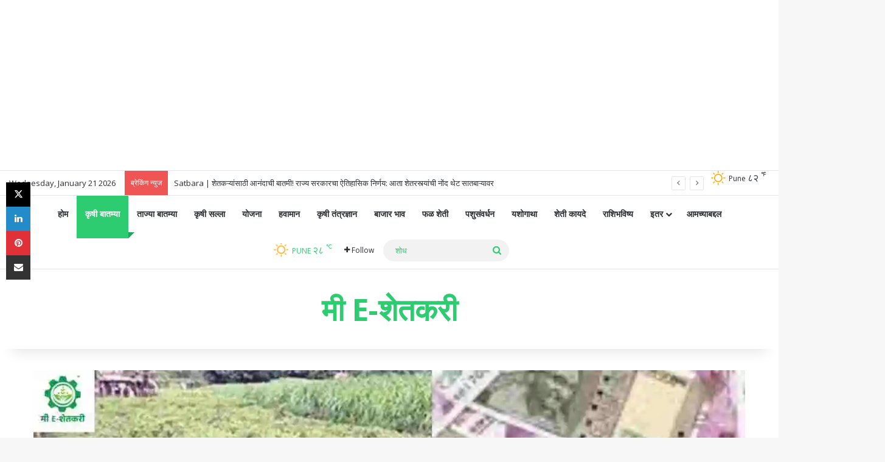

--- FILE ---
content_type: text/html; charset=UTF-8
request_url: https://www.mieshetkari.com/up-to-rs-6-lakh-advance-notice-given-by-farmers-regarding-loss-remaining-farmers-should-give-advance-notice-within-72-hours-otherwise/
body_size: 328993
content:
<!DOCTYPE html> <html lang="en-US" data-skin="light"> <head> <meta charset="UTF-8"/> <link rel="profile" href="//gmpg.org/xfn/11"/> <style id="jetpack-boost-critical-css">@media all{.comp-sub-menu{display:none;position:absolute;z-index:1;right:0;width:250px;overflow:hidden;padding:20px;background:#fff;box-shadow:0 2px 5px rgba(0,0,0,.1);box-sizing:content-box}.comp-sub-menu li{position:relative;width:100%}.comp-sub-menu.dropdown-social-icons{width:160px;padding:0;margin:0;line-height:35px}.comp-sub-menu.dropdown-social-icons li{margin:0}.comp-sub-menu.dropdown-social-icons a{display:block;font-size:13px}.comp-sub-menu.dropdown-social-icons a span{color:var(--base-color)}.comp-sub-menu.dropdown-social-icons a .tie-social-icon{width:35px;text-align:center;display:inline-block}.comp-sub-menu.dropdown-social-icons li:last-child{border-bottom:0}@media (max-width:767px){.magazine1:not(.has-builder):not(.error404) .main-content{padding-left:0;padding-right:0}}input,textarea{border:1px solid rgba(0,0,0,.1);color:var(--base-color);font-size:13px;outline:0;padding:10px 12px;line-height:23px;border-radius:2px;max-width:100%;background-color:transparent}input:not([type=checkbox]):not([type=radio]),textarea{-webkit-appearance:none;-moz-appearance:none;appearance:none;outline:0}textarea{width:100%}@media (max-width:767px){input:not([type=submit]),textarea{font-size:16px!important}}[type=submit]{width:auto;position:relative;background-color:var(--tie-buttons-color,var(--brand-color));color:var(--tie-buttons-text,var(--bright-color));border-radius:var(--tie-buttons-radius,2px);border:var(--tie-buttons-border-width,0) solid var(--tie-buttons-border-color,var(--brand-color));padding:10px 25px;margin:0;font-weight:600;font-size:14px;display:inline-block;text-align:center;line-height:21px;text-decoration:none;vertical-align:middle;-webkit-appearance:none;-moz-appearance:none;appearance:none}.full-width .main-content{width:100%}.tie-parallax{position:relative;overflow:hidden;background-size:cover;background-repeat:no-repeat;background-position:50% 50%;z-index:1}.is-lazyload .lazy-img{will-change:opacity}.is-lazyload .lazy-img[data-src]{opacity:.5;background-color:var(--lazyload-loading-color,#eee)}.is-lazyload .lazy-img[data-src]{background-size:60%;background-repeat:no-repeat;background-position:center}.post-thumb{position:relative;height:100%;display:block;-webkit-backface-visibility:hidden;backface-visibility:hidden;-webkit-transform:rotate(0);-ms-transform:rotate(0);transform:rotate(0)}.post-thumb img{width:100%;display:block}.post-thumb .post-cat-wrap{position:absolute;bottom:10px;margin:0;right:10px}.post-meta{margin:10px 0 8px;font-size:12px;overflow:hidden}.post-meta{color:#666}.post-meta .meta-item{margin-right:8px;display:inline-block}.post-meta .meta-item.tie-icon:before{padding-right:3px}.post-meta .meta-item.date:before{content:""}.post-meta .meta-item.meta-comment:before{content:""}.post-meta .tie-alignright .meta-item:last-child{margin:0!important}@media (max-width:767px){.main-content .post-meta>div,.main-content .post-meta>span{float:left}}.post-cat-wrap{position:relative;z-index:3;margin-bottom:5px;font-weight:400;font-family:inherit!important;line-height:0;display:block}.post-cat{display:inline-block;background:var(--brand-color);color:var(--bright-color);padding:0 11px;font-size:13px;line-height:2em;margin-right:4px;position:relative;white-space:nowrap;word-wrap:normal;letter-spacing:0;border-radius:4px}.post-cat:first-child:last-child{margin:0}.tie-slider-nav{width:100%;position:absolute;z-index:1;top:50%;margin-top:-23px}@media (min-width:992px){.tie-slider-nav{opacity:0}}#breadcrumb{margin:50px 0 0}#breadcrumb,#breadcrumb a:not(:hover){color:#666}#breadcrumb .delimiter{margin:0 3px;font-style:normal}.entry-header-outer #breadcrumb{margin:0 0 20px;padding:0}@media (max-width:767px){.single-post #breadcrumb .current,.single-post #breadcrumb em:last-of-type{display:none}}.social-icons-item{float:right;margin-left:6px;position:relative}.social-icons-item .social-link span{color:var(--base-color);line-height:unset}.social-icons-widget .social-icons-item .social-link{width:24px;height:24px;line-height:24px;padding:0;display:block;text-align:center;border-radius:2px}.social-icons-item .facebook-social-icon{background-color:#4080ff!important}.social-icons-item .facebook-social-icon span{color:#4080ff}.social-icons-item .twitter-social-icon{background-color:#000!important}.social-icons-item .twitter-social-icon span{color:#000}.social-icons-item .pinterest-social-icon{background-color:#e13138!important}.social-icons-item .pinterest-social-icon span{color:#e13138}.social-icons-item .linkedin-social-icon{background-color:#238cc8!important}.social-icons-item .linkedin-social-icon span{color:#238cc8}.social-icons-item .instagram-social-icon{background-color:#c13584!important}.social-icons-item .instagram-social-icon span{color:#c13584}.social-icons-item .youtube-social-icon{background-color:#ef4e41!important}.social-icons-item .youtube-social-icon span{color:#ef4e41}.social-icons-item .rss-social-icon{background-color:#faa33d!important}.social-icons-item .rss-social-icon span{color:#faa33d}.social-icons-item .google_play-social-icon{background-color:#689f38!important}.social-icons-item .google_play-social-icon span{color:#689f38}.social-icons-item .telegram-social-icon{background-color:#08c!important}.social-icons-item .telegram-social-icon span{color:#08c}.social-icons-item .whatsapp-social-icon{background-color:#43d854!important}.social-icons-item .whatsapp-social-icon span{color:#43d854}ul:not(.solid-social-icons) .social-icons-item a:not(:hover){background-color:transparent!important}.social-icons-item .social-custom-link span{color:#ccc}.solid-social-icons .social-link{background-color:var(--base-color)}.dark-skin .solid-social-icons .social-link{background-color:#27292d;border-color:#27292d}.solid-social-icons .social-link span{color:#fff!important}.trending-post.tie-icon-bolt{width:22px;height:22px;line-height:22px;text-align:center;font-size:12px;background:#f64e4e;color:#fff;border-radius:100%;z-index:4;display:inline-block}.thumb-meta .trending-post{margin-right:7px}.wide-slider-nav-wrapper .trending-post{width:18px;height:18px;line-height:18px;font-size:12px;margin-top:-5px}.loader-overlay{opacity:1;-webkit-perspective:10000px;perspective:10000px;background:0 0;position:absolute;left:50%;top:50%;bottom:auto;right:auto;-webkit-transform:translateX(-50%) translateY(-50%);-ms-transform:translateX(-50%) translateY(-50%);transform:translateX(-50%) translateY(-50%)}.spinner-circle{position:absolute;z-index:1;height:40px;width:40px;top:-20px;left:-20px;clip:rect(0,40px,40px,20px)}.spinner-circle:after{content:"";position:absolute;border-radius:50%;height:40px;width:40px;box-shadow:inset 0 0 0 2px;color:var(--brand-color);clip:rect(0,40px,40px,20px)}.entry-header{padding:30px 30px 0;margin-bottom:20px}@media (max-width:991px){.entry-header{padding:20px 20px 0}}@media (max-width:767px){.container-wrapper{padding:20px 15px}}.mag-box-container{position:relative}.mag-box .posts-items li:first-child,.mini-posts-box .posts-items li:nth-child(2){margin-top:0}.mag-box{margin-bottom:30px;clear:both}@media (max-width:991px){.mag-box{margin-bottom:15px}}.mag-box .posts-items{clear:both;margin:0-2%}.mag-box .posts-items li{float:left;width:50%;margin-top:24px;padding:0 2%}@media (max-width:670px){.mag-box .posts-items li{width:100%}.mag-box .posts-items li:not(:first-child){margin-top:14px}}.mag-box .post-title{font-size:20px;line-height:1.4}.mag-box .post-meta{margin:0 0 3px}.mag-box li:not(:first-child) .post-thumb{float:left;margin-right:15px}.mag-box li:not(:first-child) .post-title{font-size:16px}.content-only:not(.tabs-box),.content-only:not(.tabs-box)>.container-wrapper{background-color:transparent;border:0;padding:0;box-shadow:none}@media (max-width:991px){.content-only{margin:30px 0}}.full-width .entry-header-outer{text-align:center}.thumb-overlay{position:absolute;width:100%;height:100%;top:0;left:0;padding:30px;border-radius:2px}.thumb-overlay .thumb-content{position:absolute;bottom:0;left:0;padding:0 30px 20px;z-index:3;width:100%;-webkit-backface-visibility:hidden;backface-visibility:hidden}.thumb-overlay .thumb-title a{color:#fff!important}.thumb-overlay .thumb-title{font-size:30px;color:#fff}.thumb-overlay .thumb-meta{margin:0 0 5px}.thumb-overlay{-webkit-backface-visibility:hidden;backface-visibility:hidden}.thumb-overlay:after{content:"";position:absolute;z-index:1;left:0;right:0;bottom:0;height:65%;background-image:linear-gradient(to bottom,transparent,rgba(0,0,0,.75));-webkit-backface-visibility:hidden;backface-visibility:hidden}.wide-slider-wrapper .thumb-overlay:after{height:85%}.slider-area .post-cat-wrap{float:left}.slider-area .post-cat-wrap{-webkit-backface-visibility:hidden;backface-visibility:hidden}.main-slider .slide{position:relative;overflow:hidden;background-repeat:no-repeat;background-position:center top;background-size:cover}.main-slider .tie-slick-slider:not(.slick-initialized) .slide{display:none}.main-slider .thumb-meta{color:#fff}@media (max-width:479px){.main-slider .thumb-title{font-size:16px!important}}@media (max-width:320px){.main-slider .post-cat,.main-slider .thumb-meta{display:none}}.all-over-thumb-link{position:absolute;width:100%;height:100%;top:0;z-index:2}.block-head-7 .the-global-title{position:relative;font-size:15px;line-height:1.3;font-weight:500;margin-bottom:20px;padding:7px 10px;color:#fff;background-color:#111}.block-head-7 .the-global-title a{color:#fff}.block-head-7 span.widget-title-icon{line-height:19px}.block-head-7 span.widget-title-icon{float:left;margin-right:10px;line-height:27px;position:static;color:#fff}.block-head-7 .mag-box>.container-wrapper,.block-head-7 .widget-title{opacity:.99}.mini-posts-box .posts-items li .post-title{font-size:18px;margin-bottom:10px}.mini-posts-box .posts-items li .post-thumb{float:left;margin-right:15px}.mini-posts-box .posts-items li .post-thumb img{max-width:110px}.mini-posts-box .posts-items li:nth-child(odd){clear:left}@media only screen and (min-width:992px) and (max-width:1100px),only screen and (max-width:767px){.mini-posts-box .posts-items li{width:100%}.mini-posts-box .posts-items li:nth-child(n+2){margin-top:24px}}@media (min-width:992px){.full-width .mini-posts-box .posts-items li:nth-child(-n+3){margin-top:0}.full-width .mini-posts-box .posts-items li:nth-child(n){width:calc(100%/3);clear:none}.full-width .mini-posts-box .posts-items li:nth-child(3n+1){clear:left}}.wide-slider-wrapper .slide{height:400px}.wide-slider-wrapper .thumb-overlay{padding:40px}.wide-slider-wrapper .thumb-overlay .container{position:relative;top:50%;-webkit-transform:translateY(-50%);-ms-transform:translateY(-50%);transform:translateY(-50%);z-index:2}.wide-slider-wrapper .thumb-overlay .container:before{clear:both}.wide-slider-wrapper .thumb-title{font-size:40px;color:#fff;line-height:1.2}.wide-slider-wrapper span.post-cat-wrap{float:none;clear:both}@media (min-width:992px){.wide-slider-wrapper .thumb-title{display:-webkit-box;-webkit-line-clamp:3;-webkit-box-orient:vertical;overflow:hidden;text-overflow:ellipsis;max-height:4em}.full-width .wide-slider-wrapper .slide{height:500px}.full-width .wide-slider-wrapper .thumb-title{font-size:50px}.full-width .wide-slider-wrapper .post-cat-wrap{margin-bottom:10px}}@media (max-width:767px){.wide-slider-wrapper .slide{height:300px}.wide-slider-wrapper .thumb-overlay{padding:40px 60px 0}.wide-slider-wrapper .thumb-title{font-size:25px}}@media (max-width:479px){.wide-slider-wrapper .slide{height:220px}.wide-slider-wrapper .thumb-overlay{padding:40px 40px 0}}.wide-slider-with-navfor-wrapper .thumb-title{max-width:850px;display:-webkit-box;-webkit-box-orient:vertical;overflow:hidden;text-overflow:ellipsis}@media (min-width:768px){.wide-slider-with-navfor-wrapper .thumb-title{max-height:2.5em;-webkit-line-clamp:2;font-size:30px}}@media (min-width:992px){.full-width .wide-slider-with-navfor-wrapper .thumb-title{max-height:4em;-webkit-line-clamp:3;font-size:40px}}.wide-slider-nav-wrapper{height:110px;overflow:hidden;width:100%;position:absolute;bottom:0;z-index:3;opacity:0;padding:0 35px;background-color:rgba(0,0,0,.3)}@media (max-width:767px){.wide-slider-nav-wrapper{display:none}}.wide-slider-nav-wrapper .slide{height:110px;color:var(--brand-color)}.wide-slider-nav-wrapper .slide-overlay{padding:35px 15px 0}.wide-slider-nav-wrapper .thumb-meta{color:#e6e6e6;margin-bottom:2px}.wide-slider-nav-wrapper .thumb-title{font-size:16px;color:#fff;overflow:hidden;text-overflow:ellipsis;white-space:nowrap;word-wrap:normal}.wide-slider-nav-wrapper .tie-slider-nav{margin:-23px -35px;opacity:1}.slider-vertical-navigation .post-cat-wrap{margin-bottom:10px}.slider-vertical-navigation .thumb-meta{display:-webkit-flex;display:-ms-flexbox;display:flex}@media (min-width:768px){.slider-vertical-navigation .slider-main-container .thumb-overlay{padding-top:90px}.slider-vertical-navigation .slider-main-container .thumb-overlay .container{top:20px;-webkit-transform:none;-ms-transform:none;transform:none;width:60%;margin-left:0;padding:0}}.slider-vertical-navigation .thumb-meta>span{display:inline-block}.slider-vertical-navigation .thumb-content{padding:0;position:relative}.vertical-slider-nav{top:0;right:0;left:auto;width:30%;height:100%;padding:0 15px;background:0 0}.vertical-slider-nav .slide{height:auto;margin-bottom:20px;box-shadow:inset 0 0 0 0#fff;opacity:.5}.vertical-slider-nav .slide-overlay{padding:20px 0}.vertical-slider-nav .container{position:relative;top:50%;-webkit-transform:translateY(-50%);-ms-transform:translateY(-50%);transform:translateY(-50%)}.vertical-slider-nav .thumb-title{font-size:19px;line-height:1.4em;max-height:2.8em;font-weight:300;white-space:inherit}.vertical-slider-nav .thumb-meta{display:none}.vertical-slider-nav:after,.vertical-slider-nav:before{content:"";position:absolute;top:-25px;left:0;width:100%;height:40px;z-index:1;background:radial-gradient(ellipse at center,rgba(0,0,0,.8) 0,rgba(204,204,204,0) 65%,rgba(229,229,229,0) 100%)}.vertical-slider-nav:after{bottom:-25px;top:auto}.vertical-slider-nav .tie-slider-nav{width:auto;height:100%;top:0;margin:0;left:calc(50% - 23px);z-index:2}.side-aside{position:fixed;top:0;z-index:111;visibility:hidden;width:350px;max-width:100%;height:100%;background:#fff;background-repeat:no-repeat;background-position:center top;background-size:cover;overflow-y:auto}@media (min-width:992px){.side-aside{right:0;-webkit-transform:translate(350px,0);-ms-transform:translate(350px,0);transform:translate(350px,0)}.side-aside:not(.slide-sidebar-desktop){display:none}}.site-footer .widget-title-icon{display:none}.dark-skin{--lazyload-loading-color:#161717}.dark-skin{background-color:var(--tie-dark-skin-bg-main,#1f2024);color:#fff}.dark-skin input:not([type=submit]){color:#ccc}.dark-skin a:not(:hover){color:#fff}.dark-skin input:not([type=submit]){border-color:rgba(255,255,255,.1)}.dark-skin .widget-title-icon{color:#ccc}}@media all{.post-content.container-wrapper{padding:0}#go-to-content{position:absolute;bottom:20px;right:30px;width:45px;height:70px;line-height:70px;text-align:center;color:#fff;display:block;font-size:70px;z-index:3}@media (max-width:767px){.post-layout-4 #go-to-content{display:none}}.entry-header{font-size:45px;line-height:1.2}@media (max-width:767px){.entry-header{font-size:28px}}.entry-header .entry-title{margin-bottom:15px}@media (max-width:767px){.entry-header .entry-title{font-size:28px}}.entry-header .post-is-trending{margin:15px 0 10px;font-size:14px;font-weight:700}.entry-header .trending-post{margin-right:5px}.entry-header .post-cat{margin-bottom:6px}.fullwidth-entry-title{background-color:transparent;margin:30px 0 0;padding:30px 0;border:none;box-shadow:none!important}@media (max-width:991px){.fullwidth-entry-title{margin-top:15px;margin-bottom:15px}}.single-big-img{position:relative;height:570px;margin-top:30px;border:0;background-size:cover}@media (max-width:991px){.single-big-img{height:380px}}@media (max-width:767px){.single-big-img{height:320px}}@media (max-width:479px){.single-big-img{height:400px}}.single-big-img .container{position:relative;height:100%;padding:0}.single-big-img .entry-title{text-shadow:0 0 10px rgba(0,0,0,.8)}.single-big-img #go-to-content{bottom:55px;right:30px}.single-big-img .thumb-overlay{overflow:hidden}.single-big-img .entry-header{border:0;margin-bottom:0;position:absolute;z-index:2;bottom:0;padding:30px;color:#fff;left:0;width:100%}@media (max-width:991px){.single-big-img .entry-header{padding:20px}}.single-big-img .entry-title{padding-right:100px;color:#fff}@media (max-width:767px){.single-big-img .entry-title{padding-right:0}}.full-width .single-big-img .entry-title{padding:0 100px}@media (max-width:767px){.full-width .single-big-img .entry-title{padding:0 20px}}.single-big-img #breadcrumb{color:#fff;text-shadow:0 1px 2px rgba(0,0,0,.5),0 0 10px rgba(0,0,0,.5)}.single-big-img #breadcrumb a{color:#fff}.full-width-area{padding:0;margin-top:0}@media (max-width:991px){.full-width-area{margin-bottom:15px}}.full-width-area .entry-header-outer{padding:30px 0 0}@media (max-width:1240px){.full-width-area .entry-header-outer{padding:30px 30px 0}}@media (max-width:991px){.full-width-area .entry-header-outer{padding:20px}}.full-width-area #go-to-content{right:15px}.post-layout-4 .fullwidth-entry-title{padding:0}@media (min-width:1240px){.post-layout-4 .entry-header{padding:30px 15px}.post-layout-4 #breadcrumb{padding:0 15px}}.post-layout-6 .entry-header-outer{padding:30px 30px 20px}@media (max-width:767px){.post-layout-6 .entry-header-outer{padding:20px}}.post-layout-6 .featured-area{margin:35px 0 0}@media (max-width:991px){.post-layout-6 .featured-area{margin-top:15px}}@media (max-width:767px){.post-layout-6 .fullwidth-featured-area-wrapper{padding:0}}.featured-area{position:relative;margin-bottom:30px;line-height:1}@media (max-width:767px){.featured-area{margin-bottom:20px}}.featured-area img{width:100%}.single-featured-image{position:relative;margin:0;line-height:0}.single-caption-text{position:absolute;bottom:0;left:0;padding:5px 10px;background:rgba(0,0,0,.6);color:#fff;line-height:1.8;font-size:90%}.entry a{color:var(--brand-color)}@media (max-width:767px){.fullwidth-entry-title{padding:20px 15px}}.post-bottom-meta-title{float:left;padding:0 6px;margin:5px 5px 0 0;background:#2c2f34;border:1px solid rgba(0,0,0,.1);border-radius:2px}.post-bottom-meta-title{color:#fff}.post-tags-modern .post-bottom-meta-title{display:none}.share-buttons{padding:18px 28px;line-height:0}@media (max-width:767px){.share-buttons{padding:15px}}.magazine1 .share-buttons-bottom{background:#f7f7f7;border-top:1px solid rgba(0,0,0,.1)}@media (min-width:768px){.share-buttons-top{padding-bottom:0}}.entry-header-outer+.share-buttons-top,.featured-area+.share-buttons-top{padding-top:0}.share-buttons-sticky{background:0 0;border:0 none;padding:0}.share-buttons-sticky .share-links{top:300px;left:10px;position:fixed;width:40px;z-index:1000}.share-buttons-sticky .share-links a{margin-right:0;margin-left:0}.share-buttons-sticky .share-links:not(.share-rounded) a{margin:0;border-radius:0}.share-buttons-mobile{position:fixed;bottom:0;z-index:999999;width:100%;background:0 0;border:0 none;padding:0}.share-buttons-mobile .share-links a{margin:0;border-radius:0;width:1%;display:table-cell;opacity:1!important}.share-buttons-mobile .share-links a .share-btn-icon{margin:0 auto;float:none}@media (min-width:768px){.share-buttons-mobile{display:none}}.mobile-share-buttons-spacer{height:40px}@media (min-width:768px){.mobile-share-buttons-spacer{display:none}}.share-links a{color:#fff}.share-links{overflow:hidden;position:relative}.share-links .share-btn-icon{font-size:15px}.share-links a{display:inline-block;margin:2px;height:40px;overflow:hidden;position:relative;border-radius:2px;width:40px}.share-links a,.share-links a:before{background-color:#444}.share-links a .share-btn-icon{width:40px;height:40px;float:left;display:block;text-align:center;line-height:40px}.share-rounded a{border-radius:100%}.share-title{padding-right:15px;display:inline-block;float:left;line-height:40px;font-size:12px;margin:2px 0}.share-title .tie-icon-share{margin-right:5px;font-size:14px}.share-links a.twitter-share-btn,.share-links a.twitter-share-btn:before{background:#000}.share-links a.linkedin-share-btn,.share-links a.linkedin-share-btn:before{background:#238cc8}.share-links a.pinterest-share-btn,.share-links a.pinterest-share-btn:before{background:#e13138}.share-links a.whatsapp-share-btn,.share-links a.whatsapp-share-btn:before{background:#43d854}.share-links a.telegram-share-btn,.share-links a.telegram-share-btn:before{background:#08c}.share-links a.messenger-share-btn,.share-links a.messenger-share-btn:before{background:#0078ff}.share-links a.email-share-btn,.share-links a.email-share-btn:before{background:#333}.follow-us-post-section .follow-us-title{padding:10px;height:40px;white-space:nowrap}.follow-us-post-section+.share-buttons-bottom{margin-top:20px}@media (max-width:767px){.social-text{display:none}}@media (max-width:479px){.follow-us-title,.share-title{display:none}}@media (min-width:768px){a.telegram-share-btn,a.whatsapp-share-btn{display:none!important}}@media (min-width:768px){a.messenger-mob-share-btn{display:none!important}}@media (max-width:767px){a.messenger-desktop-share-btn{display:none!important}}#cancel-comment-reply-link{float:right;line-height:18px}#respond p{margin-bottom:10px}#respond p:last-of-type{margin-bottom:0}#respond label{line-height:30px;font-weight:700}#respond label:after{content:"";display:table;clear:both}#respond textarea{vertical-align:top;resize:none}#check-also-box{position:fixed;background-color:#fff;z-index:999;bottom:15px;right:-1px;-webkit-transform:translatex(100%);-ms-transform:translatex(100%);transform:translatex(100%);width:340px;padding:30px;border:1px solid rgba(0,0,0,.1);border-radius:2px;border-top-right-radius:0;border-bottom-right-radius:0}#check-also-box .has-first-big-post .post-widget-body{clear:both}#check-also-box .posts-list-big-first li{padding-bottom:0}#check-also-box .posts-list-big-first li .post-title{font-size:18px;line-height:1.3em}@media (max-width:991px){#check-also-box{display:none}}.block-head-7 #check-also-close{top:7px;right:5px}.block-head-7 #check-also-close:before{color:#fff}.read-next-block-title{position:absolute;top:30px;left:40px;z-index:4;color:#fff;padding-bottom:5px;font-size:18px}.read-next-block-title:after{content:"";width:40px;height:2px;position:absolute;bottom:0;left:0;background-color:#fff}@media (max-width:767px){.read-next-block-title{display:none}}#inline-related-post{clear:both}#inline-related-post ul{padding:0}#inline-related-post ul li{list-style:none!important;margin-top:0;margin-bottom:15px}#inline-related-post ul li .post-title{font-size:14px;line-height:1.4;margin-bottom:5px}#inline-related-post ul li .post-thumb{margin:0}#inline-related-post ul li a:not(:hover){color:#333}#post-extra-info{display:none}#tie-infinte-posts-loading{position:relative;height:80px;display:none}blockquote a{color:var(--brand-color)}blockquote>:last-child{margin-bottom:0}.entry ul{margin-bottom:20px;padding-left:15px;margin-left:20px}.entry ul li{list-style:disc;list-style-image:none}.entry li{margin:0 0 5px 0}}@media all{.widget-title{position:relative}.widget-title .the-subtitle{font-size:15px;min-height:15px}.widget-title-icon{position:absolute;right:0;top:1px;color:#b9bec3;font-size:15px}.widget-title-icon:before{content:""}.post-widget-body{padding-left:125px}.post-widget-body .post-title{font-size:14px;line-height:1.4;margin-bottom:5px}.post-widget-thumbnail{float:left;margin-right:15px;position:relative}.post-widget-thumbnail img.tie-small-image{width:110px}.widget li{padding:6px 0}.widget li:first-child{padding-top:0}.widget li:last-child{padding-bottom:0;border-bottom:0}.widget li:after{clear:both;display:table;content:""}.widget .post-meta{margin:2px 0 0;font-size:11px;line-height:17px}.posts-list-big-first .posts-list-items li:first-child{padding-bottom:20px}.posts-list-big-first li:first-child .post-widget-thumbnail{width:100%;margin-right:0;margin-bottom:10px}.posts-list-big-first li:first-child .post-widget-thumbnail a{min-height:40px}.posts-list-big-first li:first-child .post-widget-body{padding-left:0}.posts-list-big-first li:first-child .post-title{font-size:18px}@media (max-width:991px){.posts-list-big-first .posts-list-items{overflow:hidden}.posts-list-big-first li{width:48%;float:left}.posts-list-big-first li:nth-child(odd){clear:both}}@media (max-width:670px){.posts-list-big-first li{width:100%}}form.search-form{overflow:auto;position:relative;width:100%;margin-top:10px}.search-field{float:left;width:73%;padding:8px 15px}.search-submit[type=submit]{float:right;padding:10px 5px;margin-left:2%;width:25%}li.widget-post-list{padding:7px 0;position:relative}.weather-wrap{clear:both;overflow:hidden;text-align:center;padding:15px 0 20px;line-height:1}.weather-icon{position:relative;margin:0 auto .1em;font-size:75px;width:1em;height:.9em}.weather-current-temp{font-size:70px;font-weight:700}.weather-current-temp sup{font-size:17px;vertical-align:super;font-weight:400}.small-weather-icons .icon-sun-animi:after{right:-.35em}.small-weather-icons .icon-cloud-behind:after{left:-.4em}.icon-sun-animi:after{content:"";position:absolute;color:orange;right:-.3em;top:.07em;font-size:.4em}.icon-basecloud-bg:after,.icon-cloud:after{content:"";font-size:.86em;position:absolute;left:0;right:0;z-index:2}.icon-basecloud-bg:after{content:"";z-index:1}.icon-cloud-behind:after{font-size:.48em;content:"";position:absolute;left:-.2em;top:.4em;z-index:1;opacity:.6}.social-icons-widget ul{margin:0-3px}.social-icons-widget .social-icons-item{float:left;margin:3px;border-bottom:0;padding:0}.social-icons-widget .social-icons-item .social-link{width:40px;height:40px;line-height:40px;font-size:18px}@media (max-width:479px){.social-icons-widget .social-icons-item{float:none;display:inline-block}}.tie-weather-widget .widget-title .the-subtitle .widget-title-icon{display:none}.tie-weather-widget .widget-title span{font-weight:400;font-size:14px}.tie-weather-widget [class^=icon-]:after,.tie-weather-widget [class^=icon-]:before{font-family:tiefonticon}.weather-forecast-day{position:relative;width:1%;display:table-cell;text-align:center}.weather-forecast-day .weather-icon{font-size:35px}.weather-forecast-day .weather-icon .icon-basecloud-bg:after,.weather-forecast-day .weather-icon .icon-cloud:after{font-size:inherit;line-height:1.05}}@media all{@media (min-width:992px){.theme-header .logo-row>div{height:auto!important}}.breaking{float:left;width:100%;display:block!important}.breaking-title{padding:0 10px;display:block;float:left;color:#fff;font-size:12px;position:relative}.breaking-title span{position:relative;z-index:1}.breaking-title span.breaking-icon{display:none}@media (max-width:600px){.breaking-title span.breaking-icon{display:inline-block}.breaking-title .breaking-title-text{display:none}}.breaking-title:before{content:"";background:#f05555;width:100%;height:100%;position:absolute;left:0;top:0;z-index:0}.breaking-news{display:none}#mobile-container{display:none;padding:10px 30px 30px}#mobile-menu{margin-bottom:20px;position:relative;padding-top:15px}#mobile-social-icons{margin-bottom:15px}#mobile-social-icons ul{text-align:center;overflow:hidden}#mobile-social-icons ul .social-icons-item{float:none;display:inline-block}#mobile-social-icons .social-icons-item{margin:0}#mobile-social-icons .social-icons-item .social-link{background:0 0;border:none}#mobile-search .search-form{overflow:hidden;position:relative}#mobile-search .search-form:after{position:absolute;content:"";font-family:tiefonticon;top:4px;right:10px;line-height:30px;width:30px;font-size:16px;border-radius:50%;text-align:center;color:#fff}#mobile-search .search-field{background-color:rgba(0,0,0,.05);border-color:rgba(255,255,255,.1);color:#fff;width:100%;border-radius:50px;padding:7px 45px 7px 20px}#mobile-search .search-submit{background:0 0;font-size:0;width:35px;height:38px;position:absolute;top:0;right:5px;z-index:1}#mobile-search input::-webkit-input-placeholder{color:rgba(255,255,255,.6)}#mobile-search input::-moz-placeholder{color:rgba(255,255,255,.6)}#mobile-search input:-moz-placeholder{color:rgba(255,255,255,.6)}#mobile-search input:-ms-input-placeholder{color:rgba(255,255,255,.6)}#tie-wrapper:after{position:absolute;z-index:1000;top:-10%;left:-50%;width:0;height:0;background:rgba(0,0,0,.2);content:"";opacity:0}@media (max-width:991px){.side-aside.appear-from-left{left:0;-webkit-transform:translate(-100%,0);-ms-transform:translate(-100%,0);transform:translate(-100%,0)}}.is-desktop .side-aside .has-custom-scroll{padding:50px 0 0}.side-aside:after{position:absolute;top:0;left:0;width:100%;height:100%;background:rgba(0,0,0,.2);content:"";opacity:1}a.remove{position:absolute;top:0;right:0;display:block;speak:never;-webkit-font-smoothing:antialiased;-moz-osx-font-smoothing:grayscale;width:20px;height:20px;display:block;line-height:20px;text-align:center;font-size:15px}a.remove:before{content:"";font-family:tiefonticon;color:#e74c3c}a.remove.big-btn{width:25px;height:25px;line-height:25px;font-size:22px}.side-aside a.remove{z-index:1;top:15px;left:50%;right:auto;-webkit-transform:translateX(-50%);-ms-transform:translateX(-50%);transform:translateX(-50%)}.side-aside a.remove:not(:hover):before{color:#111}.side-aside.dark-skin a.remove:not(:hover):before{color:#fff}.theiaStickySidebar:after{content:"";display:table;clear:both}.has-custom-scroll,.side-aside{overflow-x:hidden;scrollbar-width:thin}.has-custom-scroll::-webkit-scrollbar,.side-aside::-webkit-scrollbar{width:5px}#autocomplete-suggestions{overflow:auto;padding:20px;color:#eee;position:absolute;display:none;width:370px;z-index:9999;margin-top:15px}@font-face{font-family:tiefonticon;font-weight:400;font-style:normal;font-display:block}.tie-icon-messenger:before{content:""}.tie-icon-facebook:before{content:""}.tie-icon-search:before{content:""}.tie-icon-plus:before{content:""}.tie-icon-home:before{content:""}.tie-icon-tags:before{content:""}.tie-icon-camera:before{content:""}.tie-icon-play:before{content:""}.tie-icon-twitter:before{content:""}.tie-icon-feed:before{content:""}.tie-icon-pinterest:before{content:""}.tie-icon-envelope:before{content:""}.tie-icon-linkedin:before{content:""}.tie-icon-bolt:before{content:""}.tie-icon-angle-down:before{content:""}.tie-icon-youtube:before{content:""}.tie-icon-instagram:before{content:""}.tie-icon-paper-plane:before{content:""}.tie-icon-share:before{content:""}.tie-icon-whatsapp:before{content:""}.tie-icon-moon:before{content:""}}@media all{.far{-moz-osx-font-smoothing:grayscale;-webkit-font-smoothing:antialiased;display:inline-block;font-style:normal;font-variant:normal;text-rendering:auto;line-height:1}.fa-newspaper:before{content:""}@font-face{font-family:"Font Awesome 5 Free";font-style:normal;font-weight:400;font-display:block}.far{font-family:"Font Awesome 5 Free";font-weight:400}@font-face{font-family:"Font Awesome 5 Free";font-style:normal;font-weight:900;font-display:block}}@media all{ul{box-sizing:border-box}.screen-reader-text{border:0;clip:rect(1px,1px,1px,1px);clip-path:inset(50%);height:1px;margin:-1px;overflow:hidden;padding:0;position:absolute;width:1px;word-wrap:normal!important}:where(figure){margin:0 0 1em}:root{--brand-color:#0669ff;--bright-color:#FFF;--base-color:#2c2f34}html{-ms-touch-action:manipulation;touch-action:manipulation;-webkit-text-size-adjust:100%;-ms-text-size-adjust:100%}article,aside,figcaption,figure,header,nav{display:block}a{background-color:transparent}sup{font-size:75%;line-height:0;position:relative;vertical-align:baseline}sup{top:-.5em}img{border-style:none}figure{margin:1em 0}button,input,textarea{font:inherit}button,input{overflow:visible}button,input,textarea{margin:0}button{text-transform:none}[type=submit],button{-webkit-appearance:button}textarea{overflow:auto}[type=search]{-webkit-appearance:textfield}[type=search]::-webkit-search-cancel-button{-webkit-appearance:none}*{padding:0;margin:0;list-style:none;border:0;outline:0;box-sizing:border-box}:after,:before{box-sizing:border-box}body{background:#f7f7f7;color:var(--base-color);font-family:-apple-system,BlinkMacSystemFont,"Segoe UI",Roboto,Oxygen,Oxygen-Sans,Ubuntu,Cantarell,"Helvetica Neue","Open Sans",Arial,sans-serif;font-size:13px;line-height:21px}.the-subtitle,h1,h2,h3{line-height:1.4;font-weight:600}h1{font-size:41px;font-weight:700}h2{font-size:27px}h3{font-size:23px}.the-subtitle{font-size:17px}a{color:var(--base-color);text-decoration:none}img{max-width:100%;height:auto}p{line-height:1.7}.screen-reader-text{clip:rect(1px,1px,1px,1px);position:absolute!important;height:1px;width:1px;overflow:hidden}.stream-item{text-align:center;position:relative;z-index:2;margin:20px 0;padding:0}.stream-item.stream-item-above-header{margin:0}@media (max-width:768px){.hide_inline_related_posts #inline-related-post,.hide_share_post_bottom .share-buttons-bottom,.hide_share_post_top .share-buttons-top{display:none!important}}.tie-icon:before,[class*=" tie-icon-"],[class^=tie-icon-]{font-family:tiefonticon!important;speak:never;font-style:normal;font-weight:400;font-variant:normal;text-transform:none;line-height:1;-webkit-font-smoothing:antialiased;-moz-osx-font-smoothing:grayscale;display:inline-block}body.tie-no-js .comp-sub-menu,body.tie-no-js .menu-sub-content,body.tie-no-js a.remove{display:none!important}body.tie-no-js .far,body.tie-no-js .tie-icon:before,body.tie-no-js .weather-icon,body.tie-no-js [class*=" tie-icon-"],body.tie-no-js [class^=tie-icon-]{visibility:hidden!important}body.tie-no-js [class*=" tie-icon-"]:before,body.tie-no-js [class^=tie-icon-]:before{content:""}#autocomplete-suggestions{display:none}.container{margin-right:auto;margin-left:auto;padding-left:15px;padding-right:15px}.container:after{content:"";display:table;clear:both}@media (min-width:768px){.container{width:100%}}@media (min-width:1200px){.container{max-width:1200px}}.tie-row{margin-left:-15px;margin-right:-15px}.tie-row:after{content:"";display:table;clear:both}.tie-col-md-12,.tie-col-md-4{position:relative;min-height:1px;padding-left:15px;padding-right:15px}@media (min-width:992px){.tie-col-md-12,.tie-col-md-4{float:left}.tie-col-md-4{width:33.33333%}.tie-col-md-12{width:100%}}.tie-alignleft{float:left}.tie-alignright{float:right}.clearfix:after,.clearfix:before{content:" ";display:block;height:0;overflow:hidden}.clearfix:after{clear:both}#tie-wrapper,.tie-container{height:100%;min-height:650px}.tie-container{position:relative;overflow:hidden}#tie-wrapper{background:#fff;position:relative;z-index:108;height:100%;margin:0 auto}.container-wrapper{background:#fff;border:1px solid rgba(0,0,0,.1);border-radius:2px;padding:30px}#content{margin-top:30px}@media (max-width:991px){#content{margin-top:15px}}.site-content{-ms-word-wrap:break-word;word-wrap:break-word}.theme-header{background:#fff;position:relative;z-index:999}.theme-header:after{content:"";display:table;clear:both}.theme-header.has-shadow{box-shadow:rgba(0,0,0,.1) 0 25px 20px -20px}.is-stretch-header .container{max-width:100%}#menu-components-wrap{display:-webkit-flex;display:-ms-flexbox;display:flex;-webkit-justify-content:space-between;-ms-flex-pack:justify;justify-content:space-between;width:100%;-webkit-flex-wrap:wrap;-ms-flex-wrap:wrap;flex-wrap:wrap}.header-layout-2 #menu-components-wrap{-webkit-justify-content:center;-ms-flex-pack:center;justify-content:center}.logo-row{position:relative}#logo{margin-top:40px;margin-bottom:40px;display:block;float:left}#logo a{display:inline-block}#logo.text-logo a{color:var(--brand-color)}.logo-text{font-size:50px;line-height:50px;font-weight:700}@media (max-width:670px){.logo-text{font-size:30px}}.header-layout-2 #logo{float:none;text-align:center}.header-layout-2 .logo-container{width:100%;float:none}@media (max-width:991px){#theme-header.has-normal-width-logo #logo{margin:14px 0!important;text-align:left;line-height:1}}@media (max-width:991px){#theme-header.mobile-header-default:not(.header-layout-1) #logo{-webkit-flex-grow:10;-ms-flex-positive:10;flex-grow:10}}.components{display:-webkit-flex;display:-ms-flexbox;display:flex;-webkit-align-items:center;-ms-flex-align:center;align-items:center;-webkit-justify-content:end;-ms-flex-pack:end;justify-content:end}.components>li{position:relative}.components>li>a{display:block;position:relative;width:30px;text-align:center;font-size:16px;white-space:nowrap}.components a.follow-btn{width:auto;padding-left:15px;padding-right:15px;overflow:hidden;font-size:12px}.components .search-bar form{width:auto;background:rgba(255,255,255,.1);line-height:36px;border-radius:50px;position:relative}.main-nav-light .main-nav .components .search-bar form{background:rgba(0,0,0,.05)}.components #search-input{border:0;width:100%;background:0 0;padding:0 35px 0 20px;border-radius:0;font-size:inherit}.components #search-submit{position:absolute;right:0;top:0;width:40px;line-height:inherit;color:#777;background:0 0;font-size:15px;padding:0;border:none}.weather-menu-item{display:-webkit-flex;display:-ms-flexbox;display:flex;-webkit-align-items:center;-ms-flex-align:center;align-items:center;padding-right:5px;overflow:hidden}.weather-menu-item .weather-wrap{padding:0;overflow:inherit;line-height:23px}.weather-menu-item .weather-forecast-day{display:block;float:left;width:auto;padding:0 5px;line-height:initial}.weather-menu-item .weather-forecast-day .weather-icon{font-size:26px;margin-bottom:0}.weather-menu-item .city-data{float:left;display:block;font-size:12px}.weather-menu-item .weather-current-temp{font-size:16px;font-weight:400}.weather-menu-item .weather-current-temp sup{font-size:9px;top:-2px}.components .tie-weather-widget{color:var(--base-color)}.components .icon-basecloud-bg:after{color:#fff}@media (max-width:991px){.logo-container{border-width:0;display:-webkit-flex;display:-ms-flexbox;display:flex;-webkit-flex-flow:row nowrap;-ms-flex-flow:row nowrap;flex-flow:row nowrap;-webkit-align-items:center;-ms-flex-align:center;align-items:center;-webkit-justify-content:space-between;-ms-flex-pack:justify;justify-content:space-between}}.mobile-header-components{display:none;z-index:10;height:30px;line-height:30px;-webkit-flex-wrap:nowrap;-ms-flex-wrap:nowrap;flex-wrap:nowrap;-webkit-flex:1 1 0%;-ms-flex:1 1 0%;flex:1 1 0%}.mobile-header-components .components{float:none;display:-webkit-flex!important;display:-ms-flexbox!important;display:flex!important;-webkit-justify-content:stretch;-ms-flex-pack:stretch;justify-content:stretch}.mobile-header-components .components li.custom-menu-link{display:inline-block;float:none}.mobile-header-components .components li.custom-menu-link>a{width:20px;padding-bottom:15px}.mobile-header-components [class^=tie-icon-]{font-size:18px;width:20px;height:20px;vertical-align:middle}.mobile-header-components .tie-mobile-menu-icon{font-size:20px}.mobile-header-components .nav-icon{display:inline-block;width:20px;height:2px;background-color:var(--base-color);position:relative;top:-4px}.mobile-header-components .nav-icon:after,.mobile-header-components .nav-icon:before{position:absolute;right:0;background-color:var(--base-color);content:"";display:block;width:100%;height:100%;-webkit-transform:translateZ(0);transform:translateZ(0);-webkit-backface-visibility:hidden;backface-visibility:hidden}.mobile-header-components .nav-icon:before{-webkit-transform:translateY(-7px);-ms-transform:translateY(-7px);transform:translateY(-7px)}.mobile-header-components .nav-icon:after{-webkit-transform:translateY(7px);-ms-transform:translateY(7px);transform:translateY(7px)}#mobile-header-components-area_1 .components li.custom-menu-link>a{margin-right:15px}#mobile-header-components-area_2 .components{-webkit-flex-direction:row-reverse;-ms-flex-direction:row-reverse;flex-direction:row-reverse}#mobile-header-components-area_2 .components li.custom-menu-link>a{margin-left:15px}@media (max-width:991px){.logo-container:after,.logo-container:before{height:1px}#tie-body #mobile-container,.mobile-header-components{display:block}}.top-nav{background-color:#fff;position:relative;z-index:10;line-height:40px;border:1px solid rgba(0,0,0,.1);border-width:1px 0;color:var(--base-color);clear:both}.top-nav a:not(.button):not(:hover){color:var(--base-color)}.topbar-wrapper{display:-webkit-flex;display:-ms-flexbox;display:flex;min-height:40px}.top-nav .tie-alignleft,.top-nav .tie-alignright{-webkit-flex-grow:1;-ms-flex-positive:1;flex-grow:1;position:relative}.top-nav.has-breaking-news .tie-alignleft{-webkit-flex:1 0 100px;-ms-flex:1 0 100px;flex:1 0 100px}.top-nav.has-breaking-news .tie-alignright{-webkit-flex-grow:0;-ms-flex-positive:0;flex-grow:0;z-index:1}.topbar-today-date{float:left;padding-right:15px;-webkit-flex-shrink:0;-ms-flex-negative:0;flex-shrink:0}.main-nav-light #main-nav .weather-icon .icon-basecloud-bg,.main-nav-light #main-nav .weather-icon .icon-cloud,.main-nav-light #main-nav .weather-icon .icon-cloud-behind,.top-nav-light #top-nav .weather-icon .icon-basecloud-bg,.top-nav-light #top-nav .weather-icon .icon-cloud,.top-nav-light #top-nav .weather-icon .icon-cloud-behind{color:#d3d3d3}@media (max-width:991px){.theme-header .components,.topbar-today-date{display:none}}.breaking{display:none}.main-nav-wrapper{position:relative;z-index:4}.main-nav{background-color:var(--main-nav-background);color:var(--main-nav-primary-color);position:relative;border:1px solid var(--main-nav-main-border-color);border-width:1px 0}.main-menu-wrapper{position:relative}@media (min-width:992px){.header-menu .menu{display:-webkit-flex;display:-ms-flexbox;display:flex}.header-menu .menu a{display:block;position:relative}.header-menu .menu>li>a{white-space:nowrap}.header-menu .menu .sub-menu a{padding:8px 10px}.header-menu .menu ul:not(.sub-menu-columns):not(.sub-menu-columns-item):not(.sub-list):not(.mega-cat-sub-categories):not(.slider-arrow-nav){box-shadow:0 2px 5px rgba(0,0,0,.1)}.header-menu .menu ul li{position:relative}.header-menu .menu ul a{border-width:0 0 1px}#main-nav{z-index:9;line-height:60px}.main-menu .menu>li>a{padding:0 14px;font-size:14px;font-weight:700}.main-menu .menu>li>.menu-sub-content{border-top:2px solid var(--main-nav-primary-color)}.main-menu .menu ul{line-height:20px;z-index:1}.main-menu .menu-sub-content{background:var(--main-nav-background);display:none;padding:15px;width:230px;position:absolute;box-shadow:0 3px 4px rgba(0,0,0,.2)}.main-menu .menu-sub-content a{width:200px}nav.main-nav.menu-style-solid-bg .menu>li.tie-current-menu>a{background-color:var(--main-nav-primary-color);color:var(--main-nav-contrast-primary-color)}nav.main-nav.menu-style-side-arrow .menu>li.tie-current-menu{border-bottom-color:var(--main-nav-primary-color);border-bottom-width:10px!important;border-bottom-style:solid;margin-bottom:-10px}nav.main-nav.menu-style-side-arrow .menu>li.tie-current-menu>a:after{position:absolute;content:"";width:0;height:0;background-color:transparent;border-top:10px solid var(--main-nav-primary-color);border-right:10px solid transparent;bottom:-10px;left:100%;-webkit-filter:brightness(80%);filter:brightness(80%)}.main-nav .components li a,.main-nav .menu a{color:var(--main-nav-text-color)}.main-nav-light{--main-nav-background:#FFFFFF;--main-nav-primary-color:var(--brand-color);--main-nav-contrast-primary-color:var(--bright-color);--main-nav-text-color:var(--base-color);--main-nav-main-border-color:rgba(0,0,0,0.1)}}@media (min-width:992px){header .menu-item-has-children>a:before{content:"";position:absolute;right:10px;top:50%;bottom:auto;-webkit-transform:translateY(-50%);-ms-transform:translateY(-50%);transform:translateY(-50%);font-family:tiefonticon!important;font-style:normal;font-weight:400;font-variant:normal;text-transform:none;content:"";font-size:11px;line-height:1}.menu>.menu-item-has-children:not(.is-icon-only)>a{padding-right:25px}}@media (min-width:992px){.main-nav-above.top-nav-above #main-nav:not(.fixed-nav){top:-1px}}@media only screen and (min-width:992px) and (max-width:1100px){.main-nav .menu>li:not(.is-icon-only)>a{padding-left:7px;padding-right:7px}.main-nav .menu>li:not(.is-icon-only)>a:before{display:none}}@media (max-width:991px){#tie-wrapper header#theme-header{box-shadow:none;background:0 0!important}.logo-container{border-width:0;box-shadow:0 3px 7px 0 rgba(0,0,0,.1)}.logo-container{background-color:#fff}.header-layout-2 .main-nav-wrapper{display:none}.main-menu-wrapper .main-menu-wrap{width:100%}}.ekit-wid-con .ekit-review-card--date,.ekit-wid-con .ekit-review-card--desc{grid-area:date}.ekit-wid-con .ekit-review-card--image{width:60px;height:60px;grid-area:thumbnail;min-width:60px;border-radius:50%;background-color:#eae9f7;display:-webkit-box;display:-ms-flexbox;display:flex;-webkit-box-pack:center;-ms-flex-pack:center;justify-content:center;-webkit-box-align:center;-ms-flex-align:center;align-items:center;padding:1rem;position:relative}.ekit-wid-con .ekit-review-card--thumbnail{grid-area:thumbnail;padding-right:1rem}.ekit-wid-con .ekit-review-card--name{grid-area:name;font-size:14px;font-weight:700;margin:0 0 .25rem}.ekit-wid-con .ekit-review-card--stars{grid-area:stars;color:#f4be28;font-size:13px;line-height:20px}.ekit-wid-con .ekit-review-card--comment{grid-area:comment;font-size:16px;line-height:22px;font-weight:400;color:#32323d}.ekit-wid-con .ekit-review-card--actions{grid-area:actions}.ekit-wid-con .ekit-review-card--posted-on{display:-webkit-box;display:-ms-flexbox;display:flex;grid-area:posted-on}}</style> <meta http-equiv='x-dns-prefetch-control' content='on'> <link rel='dns-prefetch' href="//cdnjs.cloudflare.com/"/> <link rel='dns-prefetch' href="//ajax.googleapis.com/"/> <link rel='dns-prefetch' href="//fonts.googleapis.com/"/> <link rel='dns-prefetch' href="//fonts.gstatic.com/"/> <link rel='dns-prefetch' href="//s.gravatar.com/"/> <link rel='dns-prefetch' href="//www.google-analytics.com/"/> <link rel='preload' as='image' href="//i0.wp.com/www.mieshetkari.com/wp-content/uploads/2021/09/Copy-of-A-New-Design-Made-with-PosterMyWall-13_11zon.jpg?fit=1200%2C675&ssl=1"> <link rel='preload' as='script' href="//ajax.googleapis.com/ajax/libs/webfont/1/webfont.js"> <meta name='robots' content='index, follow, max-image-preview:large, max-snippet:-1, max-video-preview:-1'/> <title>नुकसानीबाबत शेतकऱ्यांनी दिल्या 6 लाखांपर्यंत पूर्वसूचना; राहिलेल्या शेतकऱ्यांनी 72 तासांच्या आत पूर्वसूचना द्या, अन्यथा..</title> <meta name="description" content="पीक नुकसानीनंतर (After crop damage) शेतकऱ्यांच्या साडेपाच लाखांहून अधिक पूर्वसूचना दाखल झालेल्या आहेत. यामध्ये 4 लाख शेतस्थळांची"/> <link rel="canonical" href="https://www.mieshetkari.com/up-to-rs-6-lakh-advance-notice-given-by-farmers-regarding-loss-remaining-farmers-should-give-advance-notice-within-72-hours-otherwise/"/> <meta property="og:locale" content="en_US"/> <meta property="og:type" content="article"/> <meta property="og:title" content="नुकसानीबाबत शेतकऱ्यांनी दिल्या 6 लाखांपर्यंत पूर्वसूचना; राहिलेल्या शेतकऱ्यांनी 72 तासांच्या आत पूर्वसूचना द्या, अन्यथा.."/> <meta property="og:description" content="पीक नुकसानीनंतर (After crop damage) शेतकऱ्यांच्या साडेपाच लाखांहून अधिक पूर्वसूचना दाखल झालेल्या आहेत. यामध्ये 4 लाख शेतस्थळांची"/> <meta property="og:url" content="https://www.mieshetkari.com/up-to-rs-6-lakh-advance-notice-given-by-farmers-regarding-loss-remaining-farmers-should-give-advance-notice-within-72-hours-otherwise/"/> <meta property="og:site_name" content="मी E-शेतकरी"/> <meta property="article:publisher" content="https://www.facebook.com/mieshetkari"/> <meta property="article:published_time" content="2021-09-11T09:11:28+00:00"/> <meta property="article:modified_time" content="2021-09-18T04:27:51+00:00"/> <meta property="og:image" content="https://www.mieshetkari.com/wp-content/uploads/2021/09/Copy-of-A-New-Design-Made-with-PosterMyWall-13_11zon.jpg"/> <meta property="og:image:width" content="1200"/> <meta property="og:image:height" content="675"/> <meta property="og:image:type" content="image/jpeg"/> <meta name="author" content="मी E-शेतकरी"/> <meta name="twitter:card" content="summary_large_image"/> <meta name="twitter:creator" content="@mieshetkari"/> <meta name="twitter:site" content="@mieshetkari"/> <meta name="twitter:label1" content="Written by"/> <meta name="twitter:data1" content="मी E-शेतकरी"/> <meta name="twitter:label2" content="Est. reading time"/> <meta name="twitter:data2" content="2 minutes"/> <script data-jetpack-boost="ignore" type="application/ld+json" class="yoast-schema-graph">{"@context":"https://schema.org","@graph":[{"@type":"NewsArticle","@id":"https://www.mieshetkari.com/up-to-rs-6-lakh-advance-notice-given-by-farmers-regarding-loss-remaining-farmers-should-give-advance-notice-within-72-hours-otherwise/#article","isPartOf":{"@id":"https://www.mieshetkari.com/up-to-rs-6-lakh-advance-notice-given-by-farmers-regarding-loss-remaining-farmers-should-give-advance-notice-within-72-hours-otherwise/"},"author":{"name":"मी E-शेतकरी","@id":"https://www.mieshetkari.com/#/schema/person/fbe4096d0c88a0791f74582c447afd8d"},"headline":"नुकसानीबाबत शेतकऱ्यांनी दिल्या 6 लाखांपर्यंत पूर्वसूचना; राहिलेल्या शेतकऱ्यांनी 72 तासांच्या आत पूर्वसूचना द्या, अन्यथा..","datePublished":"2021-09-11T09:11:28+00:00","dateModified":"2021-09-18T04:27:51+00:00","mainEntityOfPage":{"@id":"https://www.mieshetkari.com/up-to-rs-6-lakh-advance-notice-given-by-farmers-regarding-loss-remaining-farmers-should-give-advance-notice-within-72-hours-otherwise/"},"wordCount":39,"commentCount":0,"publisher":{"@id":"https://www.mieshetkari.com/#organization"},"image":{"@id":"https://www.mieshetkari.com/up-to-rs-6-lakh-advance-notice-given-by-farmers-regarding-loss-remaining-farmers-should-give-advance-notice-within-72-hours-otherwise/#primaryimage"},"thumbnailUrl":"https://i0.wp.com/www.mieshetkari.com/wp-content/uploads/2021/09/Copy-of-A-New-Design-Made-with-PosterMyWall-13_11zon.jpg?fit=1200%2C675&ssl=1","articleSection":["कृषी बातम्या"],"inLanguage":"en-US","potentialAction":[{"@type":"CommentAction","name":"Comment","target":["https://www.mieshetkari.com/up-to-rs-6-lakh-advance-notice-given-by-farmers-regarding-loss-remaining-farmers-should-give-advance-notice-within-72-hours-otherwise/#respond"]}],"copyrightYear":"2021","copyrightHolder":{"@id":"https://www.mieshetkari.com/#organization"}},{"@type":"WebPage","@id":"https://www.mieshetkari.com/up-to-rs-6-lakh-advance-notice-given-by-farmers-regarding-loss-remaining-farmers-should-give-advance-notice-within-72-hours-otherwise/","url":"https://www.mieshetkari.com/up-to-rs-6-lakh-advance-notice-given-by-farmers-regarding-loss-remaining-farmers-should-give-advance-notice-within-72-hours-otherwise/","name":"नुकसानीबाबत शेतकऱ्यांनी दिल्या 6 लाखांपर्यंत पूर्वसूचना; राहिलेल्या शेतकऱ्यांनी 72 तासांच्या आत पूर्वसूचना द्या, अन्यथा..","isPartOf":{"@id":"https://www.mieshetkari.com/#website"},"primaryImageOfPage":{"@id":"https://www.mieshetkari.com/up-to-rs-6-lakh-advance-notice-given-by-farmers-regarding-loss-remaining-farmers-should-give-advance-notice-within-72-hours-otherwise/#primaryimage"},"image":{"@id":"https://www.mieshetkari.com/up-to-rs-6-lakh-advance-notice-given-by-farmers-regarding-loss-remaining-farmers-should-give-advance-notice-within-72-hours-otherwise/#primaryimage"},"thumbnailUrl":"https://i0.wp.com/www.mieshetkari.com/wp-content/uploads/2021/09/Copy-of-A-New-Design-Made-with-PosterMyWall-13_11zon.jpg?fit=1200%2C675&ssl=1","datePublished":"2021-09-11T09:11:28+00:00","dateModified":"2021-09-18T04:27:51+00:00","description":"पीक नुकसानीनंतर (After crop damage) शेतकऱ्यांच्या साडेपाच लाखांहून अधिक पूर्वसूचना दाखल झालेल्या आहेत. यामध्ये 4 लाख शेतस्थळांची","breadcrumb":{"@id":"https://www.mieshetkari.com/up-to-rs-6-lakh-advance-notice-given-by-farmers-regarding-loss-remaining-farmers-should-give-advance-notice-within-72-hours-otherwise/#breadcrumb"},"inLanguage":"en-US","potentialAction":[{"@type":"ReadAction","target":["https://www.mieshetkari.com/up-to-rs-6-lakh-advance-notice-given-by-farmers-regarding-loss-remaining-farmers-should-give-advance-notice-within-72-hours-otherwise/"]}]},{"@type":"ImageObject","inLanguage":"en-US","@id":"https://www.mieshetkari.com/up-to-rs-6-lakh-advance-notice-given-by-farmers-regarding-loss-remaining-farmers-should-give-advance-notice-within-72-hours-otherwise/#primaryimage","url":"https://i0.wp.com/www.mieshetkari.com/wp-content/uploads/2021/09/Copy-of-A-New-Design-Made-with-PosterMyWall-13_11zon.jpg?fit=1200%2C675&ssl=1","contentUrl":"https://i0.wp.com/www.mieshetkari.com/wp-content/uploads/2021/09/Copy-of-A-New-Design-Made-with-PosterMyWall-13_11zon.jpg?fit=1200%2C675&ssl=1","width":1200,"height":675,"caption":"नुकसानीबाबत शेतकऱ्यांनी दिल्या 6 लाखांपर्यंत पूर्वसूचना; राहिलेल्या शेतकऱ्यांनी 72 तासांच्या आत पूर्वसूचना द्या, अन्यथा.."},{"@type":"BreadcrumbList","@id":"https://www.mieshetkari.com/up-to-rs-6-lakh-advance-notice-given-by-farmers-regarding-loss-remaining-farmers-should-give-advance-notice-within-72-hours-otherwise/#breadcrumb","itemListElement":[{"@type":"ListItem","position":1,"name":"Home","item":"https://www.mieshetkari.com/"},{"@type":"ListItem","position":2,"name":"कृषी बातम्या","item":"https://www.mieshetkari.com/category/agriculturalnews/"},{"@type":"ListItem","position":3,"name":"नुकसानीबाबत शेतकऱ्यांनी दिल्या 6 लाखांपर्यंत पूर्वसूचना; राहिलेल्या शेतकऱ्यांनी 72 तासांच्या आत पूर्वसूचना द्या, अन्यथा.."}]},{"@type":"WebSite","@id":"https://www.mieshetkari.com/#website","url":"https://www.mieshetkari.com/","name":"मी E-शेतकरी","description":"An Agricultural News Website","publisher":{"@id":"https://www.mieshetkari.com/#organization"},"alternateName":"An Agricultural News Website","potentialAction":[{"@type":"SearchAction","target":{"@type":"EntryPoint","urlTemplate":"https://www.mieshetkari.com/?s={search_term_string}"},"query-input":{"@type":"PropertyValueSpecification","valueRequired":true,"valueName":"search_term_string"}}],"inLanguage":"en-US"},{"@type":"Organization","@id":"https://www.mieshetkari.com/#organization","name":"मी E-शेतकरी","alternateName":"Shubshan Agrodeals Technologies Pvt. Ltd.","url":"https://www.mieshetkari.com/","logo":{"@type":"ImageObject","inLanguage":"en-US","@id":"https://www.mieshetkari.com/#/schema/logo/image/","url":"https://www.mieshetkari.com/wp-content/uploads/2021/03/cropped-mieshetkari-wb-512-1.png","contentUrl":"https://www.mieshetkari.com/wp-content/uploads/2021/03/cropped-mieshetkari-wb-512-1.png","width":512,"height":512,"caption":"मी E-शेतकरी"},"image":{"@id":"https://www.mieshetkari.com/#/schema/logo/image/"},"sameAs":["https://www.facebook.com/mieshetkari","https://x.com/mieshetkari","https://instagram.com/mieshetkari?igshid=3b7yn9evupb9","https://www.linkedin.com/company/mieshetkari","https://pin.it/7BPMLKZ","https://www.youtube.com/channel/UCcAhp2wBqeL4vEbWupIR4yQ"],"publishingPrinciples":"https://www.mieshetkari.com/privacy-policy-2/","actionableFeedbackPolicy":"https://www.mieshetkari.com/terms-and-conditions-2/"},{"@type":"Person","@id":"https://www.mieshetkari.com/#/schema/person/fbe4096d0c88a0791f74582c447afd8d","name":"मी E-शेतकरी","image":{"@type":"ImageObject","inLanguage":"en-US","@id":"https://www.mieshetkari.com/#/schema/person/image/","url":"https://secure.gravatar.com/avatar/07ed8f01c8bf19a7d20e794cc41c73161936a5a102bfb1f95d0a4b2f54c26a51?s=96&d=mm&r=g","contentUrl":"https://secure.gravatar.com/avatar/07ed8f01c8bf19a7d20e794cc41c73161936a5a102bfb1f95d0a4b2f54c26a51?s=96&d=mm&r=g","caption":"मी E-शेतकरी"},"sameAs":["https://mieshetkari.com"]}]}</script> <link rel='dns-prefetch' href="//www.googletagmanager.com/"/> <link rel='dns-prefetch' href="//stats.wp.com/"/> <link rel='preconnect' href="//i0.wp.com/"/> <link rel='preconnect' href="//c0.wp.com/"/> <link rel="alternate" type="application/rss+xml" title="मी E-शेतकरी &raquo; Feed" href="/feed/"/> <link rel="alternate" type="application/rss+xml" title="मी E-शेतकरी &raquo; Comments Feed" href="/comments/feed/"/>  <link rel="alternate" type="application/rss+xml" title="मी E-शेतकरी &raquo; नुकसानीबाबत शेतकऱ्यांनी दिल्या 6 लाखांपर्यंत पूर्वसूचना; राहिलेल्या शेतकऱ्यांनी 72 तासांच्या आत पूर्वसूचना द्या, अन्यथा.. Comments Feed" href="feed/"/> <style type="text/css"> :root{ --tie-preset-gradient-1: linear-gradient(135deg, rgba(6, 147, 227, 1) 0%, rgb(155, 81, 224) 100%); --tie-preset-gradient-2: linear-gradient(135deg, rgb(122, 220, 180) 0%, rgb(0, 208, 130) 100%); --tie-preset-gradient-3: linear-gradient(135deg, rgba(252, 185, 0, 1) 0%, rgba(255, 105, 0, 1) 100%); --tie-preset-gradient-4: linear-gradient(135deg, rgba(255, 105, 0, 1) 0%, rgb(207, 46, 46) 100%); --tie-preset-gradient-5: linear-gradient(135deg, rgb(238, 238, 238) 0%, rgb(169, 184, 195) 100%); --tie-preset-gradient-6: linear-gradient(135deg, rgb(74, 234, 220) 0%, rgb(151, 120, 209) 20%, rgb(207, 42, 186) 40%, rgb(238, 44, 130) 60%, rgb(251, 105, 98) 80%, rgb(254, 248, 76) 100%); --tie-preset-gradient-7: linear-gradient(135deg, rgb(255, 206, 236) 0%, rgb(152, 150, 240) 100%); --tie-preset-gradient-8: linear-gradient(135deg, rgb(254, 205, 165) 0%, rgb(254, 45, 45) 50%, rgb(107, 0, 62) 100%); --tie-preset-gradient-9: linear-gradient(135deg, rgb(255, 203, 112) 0%, rgb(199, 81, 192) 50%, rgb(65, 88, 208) 100%); --tie-preset-gradient-10: linear-gradient(135deg, rgb(255, 245, 203) 0%, rgb(182, 227, 212) 50%, rgb(51, 167, 181) 100%); --tie-preset-gradient-11: linear-gradient(135deg, rgb(202, 248, 128) 0%, rgb(113, 206, 126) 100%); --tie-preset-gradient-12: linear-gradient(135deg, rgb(2, 3, 129) 0%, rgb(40, 116, 252) 100%); --tie-preset-gradient-13: linear-gradient(135deg, #4D34FA, #ad34fa); --tie-preset-gradient-14: linear-gradient(135deg, #0057FF, #31B5FF); --tie-preset-gradient-15: linear-gradient(135deg, #FF007A, #FF81BD); --tie-preset-gradient-16: linear-gradient(135deg, #14111E, #4B4462); --tie-preset-gradient-17: linear-gradient(135deg, #F32758, #FFC581); --main-nav-background: #FFFFFF; --main-nav-secondry-background: rgba(0,0,0,0.03); --main-nav-primary-color: #0088ff; --main-nav-contrast-primary-color: #FFFFFF; --main-nav-text-color: #2c2f34; --main-nav-secondry-text-color: rgba(0,0,0,0.5); --main-nav-main-border-color: rgba(0,0,0,0.1); --main-nav-secondry-border-color: rgba(0,0,0,0.08); --tie-buttons-radius: 8px; } </style> <link rel="alternate" title="oEmbed (JSON)" type="application/json+oembed" href="/wp-json/oembed/1.0/embed?url=https%3A%2F%2Fwww.mieshetkari.com%2Fup-to-rs-6-lakh-advance-notice-given-by-farmers-regarding-loss-remaining-farmers-should-give-advance-notice-within-72-hours-otherwise%2F"/> <link rel="alternate" title="oEmbed (XML)" type="text/xml+oembed" href="/wp-json/oembed/1.0/embed?url=https%3A%2F%2Fwww.mieshetkari.com%2Fup-to-rs-6-lakh-advance-notice-given-by-farmers-regarding-loss-remaining-farmers-should-give-advance-notice-within-72-hours-otherwise%2F&#038;format=xml"/> <meta name="viewport" content="width=device-width, initial-scale=1.0"/><noscript><link rel='stylesheet' id='all-css-1a2b5607a7573a2bd4623287c3d70676' href="/wp-content/boost-cache/static/2632fb0d6c.min.css" type='text/css' media='all'/></noscript><link rel='stylesheet' id='all-css-1a2b5607a7573a2bd4623287c3d70676' href="/wp-content/boost-cache/static/2632fb0d6c.min.css" type='text/css' media="not all" data-media="all" onload="this.media=this.dataset.media; delete this.dataset.media; this.removeAttribute( 'onload' );"/> <style id='ekit-responsive-inline-css'> .wf-active body{font-family: 'Open Sans';}.wf-active .logo-text,.wf-active h1,.wf-active h2,.wf-active h3,.wf-active h4,.wf-active h5,.wf-active h6,.wf-active .the-subtitle{font-family: 'Open Sans';}.wf-active #main-nav .main-menu > ul > li > a{font-family: 'Open Sans';}.wf-active blockquote p{font-family: 'Open Sans';}html #main-nav .main-menu > ul > li > a{text-transform: uppercase;}html .entry-header h1.entry-title{font-size: 22px;}html #the-post .entry-content,html #the-post .entry-content p{font-size: 21px;line-height: 1.5;}:root:root{--brand-color: #2ecc71;--dark-brand-color: #009a3f;--bright-color: #FFFFFF;--base-color: #2c2f34;}#reading-position-indicator{box-shadow: 0 0 10px rgba( 46,204,113,0.7);}html :root:root{--brand-color: #2ecc71;--dark-brand-color: #009a3f;--bright-color: #FFFFFF;--base-color: #2c2f34;}html #reading-position-indicator{box-shadow: 0 0 10px rgba( 46,204,113,0.7);}html .dark-skin .side-aside img,html .dark-skin .site-footer img,html .dark-skin .sidebar img,html .dark-skin .main-content img{filter: brightness(.8) contrast(1.2);}html #header-notification-bar{background: var( --tie-preset-gradient-13 );}html #header-notification-bar{--tie-buttons-color: #FFFFFF;--tie-buttons-border-color: #FFFFFF;--tie-buttons-hover-color: #e1e1e1;--tie-buttons-hover-text: #000000;}html #header-notification-bar{--tie-buttons-text: #000000;}html #main-nav,html #main-nav input,html #main-nav #search-submit,html #main-nav .fa-spinner,html #main-nav .comp-sub-menu,html #main-nav .tie-weather-widget{color: #2ecc71;}html #main-nav input::-moz-placeholder{color: #2ecc71;}html #main-nav input:-moz-placeholder{color: #2ecc71;}html #main-nav input:-ms-input-placeholder{color: #2ecc71;}html #main-nav input::-webkit-input-placeholder{color: #2ecc71;}html #main-nav .mega-menu .post-meta,html #main-nav .mega-menu .post-meta a,html #autocomplete-suggestions.search-in-main-nav .post-meta{color: rgba(46,204,113,0.6);}html #main-nav .weather-icon .icon-cloud,html #main-nav .weather-icon .icon-basecloud-bg,html #main-nav .weather-icon .icon-cloud-behind{color: #2ecc71 !important;}html .social-icons-item .custom-link-1-social-icon{background-color: #333 !important;}html .social-icons-item .custom-link-1-social-icon span{color: #333;}html .tie-cat-25,html .tie-cat-item-25 > span{background-color:#e67e22 !important;color:#FFFFFF !important;}html .tie-cat-25:after{border-top-color:#e67e22 !important;}html .tie-cat-25:hover{background-color:#c86004 !important;}html .tie-cat-25:hover:after{border-top-color:#c86004 !important;}html .tie-cat-32,html .tie-cat-item-32 > span{background-color:#2ecc71 !important;color:#FFFFFF !important;}html .tie-cat-32:after{border-top-color:#2ecc71 !important;}html .tie-cat-32:hover{background-color:#10ae53 !important;}html .tie-cat-32:hover:after{border-top-color:#10ae53 !important;}html .tie-cat-36,html .tie-cat-item-36 > span{background-color:#9b59b6 !important;color:#FFFFFF !important;}html .tie-cat-36:after{border-top-color:#9b59b6 !important;}html .tie-cat-36:hover{background-color:#7d3b98 !important;}html .tie-cat-36:hover:after{border-top-color:#7d3b98 !important;}html .tie-cat-39,html .tie-cat-item-39 > span{background-color:#34495e !important;color:#FFFFFF !important;}html .tie-cat-39:after{border-top-color:#34495e !important;}html .tie-cat-39:hover{background-color:#162b40 !important;}html .tie-cat-39:hover:after{border-top-color:#162b40 !important;}html .tie-cat-41,html .tie-cat-item-41 > span{background-color:#795548 !important;color:#FFFFFF !important;}html .tie-cat-41:after{border-top-color:#795548 !important;}html .tie-cat-41:hover{background-color:#5b372a !important;}html .tie-cat-41:hover:after{border-top-color:#5b372a !important;}html .tie-cat-43,html .tie-cat-item-43 > span{background-color:#4CAF50 !important;color:#FFFFFF !important;}html .tie-cat-43:after{border-top-color:#4CAF50 !important;}html .tie-cat-43:hover{background-color:#2e9132 !important;}html .tie-cat-43:hover:after{border-top-color:#2e9132 !important;}@media (max-width: 1250px){html .share-buttons-sticky{display: none;}}html .tie-insta-header{margin-bottom: 15px;}html .tie-insta-avatar a{width: 70px;height: 70px;display: block;position: relative;float: left;margin-right: 15px;margin-bottom: 15px;}html .tie-insta-avatar a:before{content: "";position: absolute;width: calc(100% + 6px);height: calc(100% + 6px);left: -3px;top: -3px;border-radius: 50%;background: #d6249f;background: radial-gradient(circle at 30% 107%,#fdf497 0%,#fdf497 5%,#fd5949 45%,#d6249f 60%,#285AEB 90%);}html .tie-insta-avatar a:after{position: absolute;content: "";width: calc(100% + 3px);height: calc(100% + 3px);left: -2px;top: -2px;border-radius: 50%;background: #fff;}html .dark-skin .tie-insta-avatar a:after{background: #27292d;}html .tie-insta-avatar img{border-radius: 50%;position: relative;z-index: 2;transition: all 0.25s;}html .tie-insta-avatar img:hover{box-shadow: 0px 0px 15px 0 #6b54c6;}html .tie-insta-info{font-size: 1.3em;font-weight: bold;margin-bottom: 5px;} /*# sourceURL=ekit-responsive-inline-css */ </style> <noscript><link rel='stylesheet' id='print-css-f7934fa4ca388e857ebb4ca394eed7ba' href="/wp-content/boost-cache/static/ec7e997d7d.min.css" type='text/css' media='print'/></noscript><link rel='stylesheet' id='print-css-f7934fa4ca388e857ebb4ca394eed7ba' href="/wp-content/boost-cache/static/ec7e997d7d.min.css" type='text/css' media="not all" data-media="print" onload="this.media=this.dataset.media; delete this.dataset.media; this.removeAttribute( 'onload' );"/> <style id='wp-img-auto-sizes-contain-inline-css'> img:is([sizes=auto i],[sizes^="auto," i]){contain-intrinsic-size:3000px 1500px} /*# sourceURL=wp-img-auto-sizes-contain-inline-css */ </style> <style id='wp-block-library-theme-inline-css'> .wp-block-audio :where(figcaption){color:#555;font-size:13px;text-align:center}.is-dark-theme .wp-block-audio :where(figcaption){color:#ffffffa6}.wp-block-audio{margin:0 0 1em}.wp-block-code{border:1px solid #ccc;border-radius:4px;font-family:Menlo,Consolas,monaco,monospace;padding:.8em 1em}.wp-block-embed :where(figcaption){color:#555;font-size:13px;text-align:center}.is-dark-theme .wp-block-embed :where(figcaption){color:#ffffffa6}.wp-block-embed{margin:0 0 1em}.blocks-gallery-caption{color:#555;font-size:13px;text-align:center}.is-dark-theme .blocks-gallery-caption{color:#ffffffa6}:root :where(.wp-block-image figcaption){color:#555;font-size:13px;text-align:center}.is-dark-theme :root :where(.wp-block-image figcaption){color:#ffffffa6}.wp-block-image{margin:0 0 1em}.wp-block-pullquote{border-bottom:4px solid;border-top:4px solid;color:currentColor;margin-bottom:1.75em}.wp-block-pullquote :where(cite),.wp-block-pullquote :where(footer),.wp-block-pullquote__citation{color:currentColor;font-size:.8125em;font-style:normal;text-transform:uppercase}.wp-block-quote{border-left:.25em solid;margin:0 0 1.75em;padding-left:1em}.wp-block-quote cite,.wp-block-quote footer{color:currentColor;font-size:.8125em;font-style:normal;position:relative}.wp-block-quote:where(.has-text-align-right){border-left:none;border-right:.25em solid;padding-left:0;padding-right:1em}.wp-block-quote:where(.has-text-align-center){border:none;padding-left:0}.wp-block-quote.is-large,.wp-block-quote.is-style-large,.wp-block-quote:where(.is-style-plain){border:none}.wp-block-search .wp-block-search__label{font-weight:700}.wp-block-search__button{border:1px solid #ccc;padding:.375em .625em}:where(.wp-block-group.has-background){padding:1.25em 2.375em}.wp-block-separator.has-css-opacity{opacity:.4}.wp-block-separator{border:none;border-bottom:2px solid;margin-left:auto;margin-right:auto}.wp-block-separator.has-alpha-channel-opacity{opacity:1}.wp-block-separator:not(.is-style-wide):not(.is-style-dots){width:100px}.wp-block-separator.has-background:not(.is-style-dots){border-bottom:none;height:1px}.wp-block-separator.has-background:not(.is-style-wide):not(.is-style-dots){height:2px}.wp-block-table{margin:0 0 1em}.wp-block-table td,.wp-block-table th{word-break:normal}.wp-block-table :where(figcaption){color:#555;font-size:13px;text-align:center}.is-dark-theme .wp-block-table :where(figcaption){color:#ffffffa6}.wp-block-video :where(figcaption){color:#555;font-size:13px;text-align:center}.is-dark-theme .wp-block-video :where(figcaption){color:#ffffffa6}.wp-block-video{margin:0 0 1em}:root :where(.wp-block-template-part.has-background){margin-bottom:0;margin-top:0;padding:1.25em 2.375em} /*# sourceURL=/wp-includes/css/dist/block-library/theme.min.css */ </style> <style id='classic-theme-styles-inline-css'> /*! This file is auto-generated */ .wp-block-button__link{color:#fff;background-color:#32373c;border-radius:9999px;box-shadow:none;text-decoration:none;padding:calc(.667em + 2px) calc(1.333em + 2px);font-size:1.125em}.wp-block-file__button{background:#32373c;color:#fff;text-decoration:none} /*# sourceURL=/wp-includes/css/classic-themes.min.css */ </style> <style id='jetpack-sharing-buttons-style-inline-css'> .jetpack-sharing-buttons__services-list{display:flex;flex-direction:row;flex-wrap:wrap;gap:0;list-style-type:none;margin:5px;padding:0}.jetpack-sharing-buttons__services-list.has-small-icon-size{font-size:12px}.jetpack-sharing-buttons__services-list.has-normal-icon-size{font-size:16px}.jetpack-sharing-buttons__services-list.has-large-icon-size{font-size:24px}.jetpack-sharing-buttons__services-list.has-huge-icon-size{font-size:36px}@media print{.jetpack-sharing-buttons__services-list{display:none!important}}.editor-styles-wrapper .wp-block-jetpack-sharing-buttons{gap:0;padding-inline-start:0}ul.jetpack-sharing-buttons__services-list.has-background{padding:1.25em 2.375em} /*# sourceURL=https://www.mieshetkari.com/wp-content/plugins/jetpack/_inc/blocks/sharing-buttons/view.css */ </style> <style id='global-styles-inline-css'> :root{--wp--preset--aspect-ratio--square: 1;--wp--preset--aspect-ratio--4-3: 4/3;--wp--preset--aspect-ratio--3-4: 3/4;--wp--preset--aspect-ratio--3-2: 3/2;--wp--preset--aspect-ratio--2-3: 2/3;--wp--preset--aspect-ratio--16-9: 16/9;--wp--preset--aspect-ratio--9-16: 9/16;--wp--preset--color--black: #000000;--wp--preset--color--cyan-bluish-gray: #abb8c3;--wp--preset--color--white: #ffffff;--wp--preset--color--pale-pink: #f78da7;--wp--preset--color--vivid-red: #cf2e2e;--wp--preset--color--luminous-vivid-orange: #ff6900;--wp--preset--color--luminous-vivid-amber: #fcb900;--wp--preset--color--light-green-cyan: #7bdcb5;--wp--preset--color--vivid-green-cyan: #00d084;--wp--preset--color--pale-cyan-blue: #8ed1fc;--wp--preset--color--vivid-cyan-blue: #0693e3;--wp--preset--color--vivid-purple: #9b51e0;--wp--preset--gradient--vivid-cyan-blue-to-vivid-purple: linear-gradient(135deg,rgb(6,147,227) 0%,rgb(155,81,224) 100%);--wp--preset--gradient--light-green-cyan-to-vivid-green-cyan: linear-gradient(135deg,rgb(122,220,180) 0%,rgb(0,208,130) 100%);--wp--preset--gradient--luminous-vivid-amber-to-luminous-vivid-orange: linear-gradient(135deg,rgb(252,185,0) 0%,rgb(255,105,0) 100%);--wp--preset--gradient--luminous-vivid-orange-to-vivid-red: linear-gradient(135deg,rgb(255,105,0) 0%,rgb(207,46,46) 100%);--wp--preset--gradient--very-light-gray-to-cyan-bluish-gray: linear-gradient(135deg,rgb(238,238,238) 0%,rgb(169,184,195) 100%);--wp--preset--gradient--cool-to-warm-spectrum: linear-gradient(135deg,rgb(74,234,220) 0%,rgb(151,120,209) 20%,rgb(207,42,186) 40%,rgb(238,44,130) 60%,rgb(251,105,98) 80%,rgb(254,248,76) 100%);--wp--preset--gradient--blush-light-purple: linear-gradient(135deg,rgb(255,206,236) 0%,rgb(152,150,240) 100%);--wp--preset--gradient--blush-bordeaux: linear-gradient(135deg,rgb(254,205,165) 0%,rgb(254,45,45) 50%,rgb(107,0,62) 100%);--wp--preset--gradient--luminous-dusk: linear-gradient(135deg,rgb(255,203,112) 0%,rgb(199,81,192) 50%,rgb(65,88,208) 100%);--wp--preset--gradient--pale-ocean: linear-gradient(135deg,rgb(255,245,203) 0%,rgb(182,227,212) 50%,rgb(51,167,181) 100%);--wp--preset--gradient--electric-grass: linear-gradient(135deg,rgb(202,248,128) 0%,rgb(113,206,126) 100%);--wp--preset--gradient--midnight: linear-gradient(135deg,rgb(2,3,129) 0%,rgb(40,116,252) 100%);--wp--preset--font-size--small: 13px;--wp--preset--font-size--medium: 20px;--wp--preset--font-size--large: 36px;--wp--preset--font-size--x-large: 42px;--wp--preset--spacing--20: 0.44rem;--wp--preset--spacing--30: 0.67rem;--wp--preset--spacing--40: 1rem;--wp--preset--spacing--50: 1.5rem;--wp--preset--spacing--60: 2.25rem;--wp--preset--spacing--70: 3.38rem;--wp--preset--spacing--80: 5.06rem;--wp--preset--shadow--natural: 6px 6px 9px rgba(0, 0, 0, 0.2);--wp--preset--shadow--deep: 12px 12px 50px rgba(0, 0, 0, 0.4);--wp--preset--shadow--sharp: 6px 6px 0px rgba(0, 0, 0, 0.2);--wp--preset--shadow--outlined: 6px 6px 0px -3px rgb(255, 255, 255), 6px 6px rgb(0, 0, 0);--wp--preset--shadow--crisp: 6px 6px 0px rgb(0, 0, 0);}:where(.is-layout-flex){gap: 0.5em;}:where(.is-layout-grid){gap: 0.5em;}body .is-layout-flex{display: flex;}.is-layout-flex{flex-wrap: wrap;align-items: center;}.is-layout-flex > :is(*, div){margin: 0;}body .is-layout-grid{display: grid;}.is-layout-grid > :is(*, div){margin: 0;}:where(.wp-block-columns.is-layout-flex){gap: 2em;}:where(.wp-block-columns.is-layout-grid){gap: 2em;}:where(.wp-block-post-template.is-layout-flex){gap: 1.25em;}:where(.wp-block-post-template.is-layout-grid){gap: 1.25em;}.has-black-color{color: var(--wp--preset--color--black) !important;}.has-cyan-bluish-gray-color{color: var(--wp--preset--color--cyan-bluish-gray) !important;}.has-white-color{color: var(--wp--preset--color--white) !important;}.has-pale-pink-color{color: var(--wp--preset--color--pale-pink) !important;}.has-vivid-red-color{color: var(--wp--preset--color--vivid-red) !important;}.has-luminous-vivid-orange-color{color: var(--wp--preset--color--luminous-vivid-orange) !important;}.has-luminous-vivid-amber-color{color: var(--wp--preset--color--luminous-vivid-amber) !important;}.has-light-green-cyan-color{color: var(--wp--preset--color--light-green-cyan) !important;}.has-vivid-green-cyan-color{color: var(--wp--preset--color--vivid-green-cyan) !important;}.has-pale-cyan-blue-color{color: var(--wp--preset--color--pale-cyan-blue) !important;}.has-vivid-cyan-blue-color{color: var(--wp--preset--color--vivid-cyan-blue) !important;}.has-vivid-purple-color{color: var(--wp--preset--color--vivid-purple) !important;}.has-black-background-color{background-color: var(--wp--preset--color--black) !important;}.has-cyan-bluish-gray-background-color{background-color: var(--wp--preset--color--cyan-bluish-gray) !important;}.has-white-background-color{background-color: var(--wp--preset--color--white) !important;}.has-pale-pink-background-color{background-color: var(--wp--preset--color--pale-pink) !important;}.has-vivid-red-background-color{background-color: var(--wp--preset--color--vivid-red) !important;}.has-luminous-vivid-orange-background-color{background-color: var(--wp--preset--color--luminous-vivid-orange) !important;}.has-luminous-vivid-amber-background-color{background-color: var(--wp--preset--color--luminous-vivid-amber) !important;}.has-light-green-cyan-background-color{background-color: var(--wp--preset--color--light-green-cyan) !important;}.has-vivid-green-cyan-background-color{background-color: var(--wp--preset--color--vivid-green-cyan) !important;}.has-pale-cyan-blue-background-color{background-color: var(--wp--preset--color--pale-cyan-blue) !important;}.has-vivid-cyan-blue-background-color{background-color: var(--wp--preset--color--vivid-cyan-blue) !important;}.has-vivid-purple-background-color{background-color: var(--wp--preset--color--vivid-purple) !important;}.has-black-border-color{border-color: var(--wp--preset--color--black) !important;}.has-cyan-bluish-gray-border-color{border-color: var(--wp--preset--color--cyan-bluish-gray) !important;}.has-white-border-color{border-color: var(--wp--preset--color--white) !important;}.has-pale-pink-border-color{border-color: var(--wp--preset--color--pale-pink) !important;}.has-vivid-red-border-color{border-color: var(--wp--preset--color--vivid-red) !important;}.has-luminous-vivid-orange-border-color{border-color: var(--wp--preset--color--luminous-vivid-orange) !important;}.has-luminous-vivid-amber-border-color{border-color: var(--wp--preset--color--luminous-vivid-amber) !important;}.has-light-green-cyan-border-color{border-color: var(--wp--preset--color--light-green-cyan) !important;}.has-vivid-green-cyan-border-color{border-color: var(--wp--preset--color--vivid-green-cyan) !important;}.has-pale-cyan-blue-border-color{border-color: var(--wp--preset--color--pale-cyan-blue) !important;}.has-vivid-cyan-blue-border-color{border-color: var(--wp--preset--color--vivid-cyan-blue) !important;}.has-vivid-purple-border-color{border-color: var(--wp--preset--color--vivid-purple) !important;}.has-vivid-cyan-blue-to-vivid-purple-gradient-background{background: var(--wp--preset--gradient--vivid-cyan-blue-to-vivid-purple) !important;}.has-light-green-cyan-to-vivid-green-cyan-gradient-background{background: var(--wp--preset--gradient--light-green-cyan-to-vivid-green-cyan) !important;}.has-luminous-vivid-amber-to-luminous-vivid-orange-gradient-background{background: var(--wp--preset--gradient--luminous-vivid-amber-to-luminous-vivid-orange) !important;}.has-luminous-vivid-orange-to-vivid-red-gradient-background{background: var(--wp--preset--gradient--luminous-vivid-orange-to-vivid-red) !important;}.has-very-light-gray-to-cyan-bluish-gray-gradient-background{background: var(--wp--preset--gradient--very-light-gray-to-cyan-bluish-gray) !important;}.has-cool-to-warm-spectrum-gradient-background{background: var(--wp--preset--gradient--cool-to-warm-spectrum) !important;}.has-blush-light-purple-gradient-background{background: var(--wp--preset--gradient--blush-light-purple) !important;}.has-blush-bordeaux-gradient-background{background: var(--wp--preset--gradient--blush-bordeaux) !important;}.has-luminous-dusk-gradient-background{background: var(--wp--preset--gradient--luminous-dusk) !important;}.has-pale-ocean-gradient-background{background: var(--wp--preset--gradient--pale-ocean) !important;}.has-electric-grass-gradient-background{background: var(--wp--preset--gradient--electric-grass) !important;}.has-midnight-gradient-background{background: var(--wp--preset--gradient--midnight) !important;}.has-small-font-size{font-size: var(--wp--preset--font-size--small) !important;}.has-medium-font-size{font-size: var(--wp--preset--font-size--medium) !important;}.has-large-font-size{font-size: var(--wp--preset--font-size--large) !important;}.has-x-large-font-size{font-size: var(--wp--preset--font-size--x-large) !important;} :where(.wp-block-post-template.is-layout-flex){gap: 1.25em;}:where(.wp-block-post-template.is-layout-grid){gap: 1.25em;} :where(.wp-block-term-template.is-layout-flex){gap: 1.25em;}:where(.wp-block-term-template.is-layout-grid){gap: 1.25em;} :where(.wp-block-columns.is-layout-flex){gap: 2em;}:where(.wp-block-columns.is-layout-grid){gap: 2em;} :root :where(.wp-block-pullquote){font-size: 1.5em;line-height: 1.6;} /*# sourceURL=global-styles-inline-css */ </style> <style id='akismet-widget-style-inline-css'> .a-stats { --akismet-color-mid-green: #357b49; --akismet-color-white: #fff; --akismet-color-light-grey: #f6f7f7; max-width: 350px; width: auto; } .a-stats * { all: unset; box-sizing: border-box; } .a-stats strong { font-weight: 600; } .a-stats a.a-stats__link, .a-stats a.a-stats__link:visited, .a-stats a.a-stats__link:active { background: var(--akismet-color-mid-green); border: none; box-shadow: none; border-radius: 8px; color: var(--akismet-color-white); cursor: pointer; display: block; font-family: -apple-system, BlinkMacSystemFont, 'Segoe UI', 'Roboto', 'Oxygen-Sans', 'Ubuntu', 'Cantarell', 'Helvetica Neue', sans-serif; font-weight: 500; padding: 12px; text-align: center; text-decoration: none; transition: all 0.2s ease; } /* Extra specificity to deal with TwentyTwentyOne focus style */ .widget .a-stats a.a-stats__link:focus { background: var(--akismet-color-mid-green); color: var(--akismet-color-white); text-decoration: none; } .a-stats a.a-stats__link:hover { filter: brightness(110%); box-shadow: 0 4px 12px rgba(0, 0, 0, 0.06), 0 0 2px rgba(0, 0, 0, 0.16); } .a-stats .count { color: var(--akismet-color-white); display: block; font-size: 1.5em; line-height: 1.4; padding: 0 13px; white-space: nowrap; } /*# sourceURL=akismet-widget-style-inline-css */ </style>    <link rel="https://api.w.org/" href="/wp-json/"/><link rel="alternate" title="JSON" type="application/json" href="/wp-json/wp/v2/posts/7720"/><link rel="EditURI" type="application/rsd+xml" title="RSD" href="/xmlrpc.php?rsd"/> <meta name="generator" content="WordPress 6.9"/> <link rel='shortlink' href="/?p=7720"/>  <meta name="generator" content="Site Kit by Google 1.170.0"/> <style>img#wpstats{display:none}</style>  <style> .no-js img.lazyload { display: none; } figure.wp-block-image img.lazyloading { min-width: 150px; } .lazyload, .lazyloading { opacity: 0; } .lazyloaded { opacity: 1; transition: opacity 400ms; transition-delay: 0ms; } </style> <meta http-equiv="X-UA-Compatible" content="IE=edge"> <meta name="google-adsense-platform-account" content="ca-host-pub-2644536267352236"> <meta name="google-adsense-platform-domain" content="sitekit.withgoogle.com"> <meta name="generator" content="Elementor 3.34.2; features: additional_custom_breakpoints; settings: css_print_method-external, google_font-enabled, font_display-auto"> <meta name="onesignal" content="wordpress-plugin"/>  <style> .e-con.e-parent:nth-of-type(n+4):not(.e-lazyloaded):not(.e-no-lazyload), .e-con.e-parent:nth-of-type(n+4):not(.e-lazyloaded):not(.e-no-lazyload) * { background-image: none !important; } @media screen and (max-height: 1024px) { .e-con.e-parent:nth-of-type(n+3):not(.e-lazyloaded):not(.e-no-lazyload), .e-con.e-parent:nth-of-type(n+3):not(.e-lazyloaded):not(.e-no-lazyload) * { background-image: none !important; } } @media screen and (max-height: 640px) { .e-con.e-parent:nth-of-type(n+2):not(.e-lazyloaded):not(.e-no-lazyload), .e-con.e-parent:nth-of-type(n+2):not(.e-lazyloaded):not(.e-no-lazyload) * { background-image: none !important; } } </style> <link rel="amphtml" href="?amp=1">  <link rel="icon" href="//i0.wp.com/www.mieshetkari.com/wp-content/uploads/2023/11/cropped-mieshetkari-logo.jpg?fit=32%2C32&#038;ssl=1" sizes="32x32"/> <link rel="icon" href="//i0.wp.com/www.mieshetkari.com/wp-content/uploads/2023/11/cropped-mieshetkari-logo.jpg?fit=192%2C192&#038;ssl=1" sizes="192x192"/> <link rel="apple-touch-icon" href="//i0.wp.com/www.mieshetkari.com/wp-content/uploads/2023/11/cropped-mieshetkari-logo.jpg?fit=180%2C180&#038;ssl=1"/> <meta name="msapplication-TileImage" content="https://i0.wp.com/www.mieshetkari.com/wp-content/uploads/2023/11/cropped-mieshetkari-logo.jpg?fit=270%2C270&#038;ssl=1"/> </head> <body id="tie-body" class="wp-singular post-template-default single single-post postid-7720 single-format-standard wp-theme-jannah tie-no-js wrapper-has-shadow block-head-7 magazine1 is-lazyload is-thumb-overlay-disabled is-desktop is-header-layout-2 full-width post-layout-6 wide-media-narrow-title is-standard-format has-mobile-share hide_share_post_top hide_share_post_bottom hide_post_newsletter hide_post_authorbio hide_inline_related_posts is-ajax-parent-post elementor-default elementor-kit-5430"> <div class="background-overlay"> <div id="tie-container" class="site tie-container"> <div id="tie-wrapper"> <div class="stream-item stream-item-above-header"><div class="stream-item-size" style="max-width:1640px; min-height:500px;"> <ins class="adsbygoogle" style="display:block" data-ad-client="ca-pub-1547761833548714" data-ad-slot="2230706116" data-ad-format="auto" data-full-width-responsive="true"></ins> </div></div> <header id="theme-header" class="theme-header header-layout-2 main-nav-light main-nav-default-light main-nav-above no-stream-item top-nav-active top-nav-light top-nav-default-light top-nav-above has-shadow is-stretch-header has-normal-width-logo mobile-header-default"> <nav id="top-nav" class="has-date-breaking-components top-nav header-nav has-breaking-news" aria-label="Secondary Navigation"> <div class="container"> <div class="topbar-wrapper"> <div class="topbar-today-date"> Wednesday, January 21 2026 </div> <div class="tie-alignleft"> <div class="breaking controls-is-active"> <span class="breaking-title"> <span class="tie-icon-bolt breaking-icon" aria-hidden="true"></span> <span class="breaking-title-text">ब्रेकिंग न्युज </span> </span> <ul id="breaking-news-in-header" class="breaking-news" data-type="reveal" data-arrows="true"> <li class="news-item"> <a href="/now-the-registration-of-farmers-is-done-directly-on-satbara/">Satbara | शेतकऱ्यांसाठी आनंदाची बातमी! राज्य सरकारचा ऐतिहासिक निर्णय: आता शेतरस्त्यांची नोंद थेट सातबाऱ्यावर</a> </li> <li class="news-item"> <a href="/monthly-horoscope-1-march-to-31-march/">Monthly Horoscope | मार्च महिन्यात ‘या’ राशींना मिळणारं नशिबाची साथ! सर्व आर्थिक मार्ग होणारं खुले, वाचा मासिक राशिफल</a> </li> <li class="news-item"> <a href="/big-good-news-from-the-state-government-for-farmers-affected-by-heavy-rains-compensation/">Compensation | अतिवृष्टीग्रस्त शेतकऱ्यांसाठी राज्य सरकारची मोठी गुडन्यूज! 23 लाख शेतकऱ्यांच्या खात्यात 29 कोटी 25 लाख जमा</a> </li> <li class="news-item"> <a href="/how-to-varas-nond-online/">Varas Nond Online | घरबसल्या २५ रुपयांत वारस नोंदणी आणि सातबारा उताऱ्यावरील बदला नाव, फॉलो करा सोप्या स्टेप्स</a> </li> <li class="news-item"> <a href="/aajache-rashibhavishy-todays-horoscope-24-february-2025/">Aajache Rashibhavishy | तूळ, वृश्चिक आणि मीन राशीच्या लोकांना यश आणि आर्थिक लाभाचा योग, वाचा आजचे राशीभविष्य</a> </li> <li class="news-item"> <a href="/interest-rates-on-home-loan-and-car-loans-reduced-government-bank-takes-big-decision/">Home Loan | आनंदाची बातमी! गृह आणि कार कर्जावर व्याजदर कमी, &#8216;या&#8217; सरकारी बँकेने घेतला मोठा निर्णय</a> </li> <li class="news-item"> <a href="/weekly-horoscope-24-february-to-2-march/">Weekly Horoscope | नवा आठवडा ‘या’ पाच राशीच्या लोकांसाठी सुख समृद्धीचा! आर्थिक मार्ग होणारं खुले, वाचा साप्ताहिक राशिभविष्य</a> </li> <li class="news-item"> <a href="/pipe-line-yojana-update/">Pipe Line Yojana | शेतकऱ्यांनो तुम्हाला पीव्हीसी पाईप योजनेचा मेसेज आला का? 7 दिवसांत पूर्ण करा ‘ही’ प्रक्रिया</a> </li> <li class="news-item"> <a href="/now-you-can-get-this-special-gift-with-your-ration-on-the-occasion-of-holi/">Ration Card | लाडक्या बहिणींसाठी आनंदाची बातमी! आता रेशनसोबत होळीनिमित्त मिळणारं ‘हे’ खास गिफ्ट</a> </li> <li class="news-item"> <a href="/aajche-rashibhavishy-22-february-2025-horoscope/">Aajche Rashibhavishy | मिथुन आणि तूळ राशीसाठी आजचा दिवस भाग्याचा; आर्थिक लाभ अन् मिळणारं बढती, वाचा तुमच्या राशीची स्थिती</a> </li> </ul> </div> </div> <div class="tie-alignright"> <ul class="components"><li class="weather-menu-item menu-item custom-menu-link"> <div class="tie-weather-widget " title="स्वच्छ आकाश"> <div class="weather-wrap"> <div class="weather-forecast-day small-weather-icons"> <div class="weather-icon"> <div class="icon-sun"></div> </div> </div> <div class="city-data"> <span>Pune</span> <span class="weather-current-temp"> ८२ <sup>&#x2109;</sup> </span> </div> </div> </div> </li></ul> </div> </div> </div> </nav> <div class="main-nav-wrapper"> <nav id="main-nav" data-skin="search-in-main-nav" class="main-nav header-nav live-search-parent menu-style-solid-bg menu-style-side-arrow" aria-label="Primary Navigation"> <div class="container"> <div class="main-menu-wrapper"> <div id="menu-components-wrap"> <div class="main-menu main-menu-wrap"> <div id="main-nav-menu" class="main-menu header-menu"><ul id="menu-header-menu" class="menu"><li id="menu-item-35311" class="menu-item menu-item-type-custom menu-item-object-custom menu-item-35311"><a href="//mieshetkari.com/">होम</a></li> <li id="menu-item-35285" class="menu-item menu-item-type-taxonomy menu-item-object-category current-post-ancestor current-menu-parent current-post-parent menu-item-35285 tie-current-menu"><a href="/category/agriculturalnews/">कृषी बातम्या</a></li> <li id="menu-item-35286" class="menu-item menu-item-type-taxonomy menu-item-object-category menu-item-35286"><a href="/category/dailynews/">ताज्या बातम्या</a></li> <li id="menu-item-35287" class="menu-item menu-item-type-taxonomy menu-item-object-category menu-item-35287"><a href="/category/agriculturaladvice/">कृषी सल्ला</a></li> <li id="menu-item-35288" class="menu-item menu-item-type-taxonomy menu-item-object-category menu-item-35288"><a href="/category/scheme/">योजना</a></li> <li id="menu-item-35289" class="menu-item menu-item-type-taxonomy menu-item-object-category menu-item-35289"><a href="/category/weathernews/">हवामान</a></li> <li id="menu-item-35291" class="menu-item menu-item-type-taxonomy menu-item-object-category menu-item-35291"><a href="/category/agriculturaltechnology/">कृषी तंत्रज्ञान</a></li> <li id="menu-item-35292" class="menu-item menu-item-type-taxonomy menu-item-object-category menu-item-35292"><a href="/category/apmcrates/">बाजार भाव</a></li> <li id="menu-item-35294" class="menu-item menu-item-type-taxonomy menu-item-object-category menu-item-35294"><a href="/category/fruitfarming/">फळ शेती</a></li> <li id="menu-item-35454" class="menu-item menu-item-type-taxonomy menu-item-object-category menu-item-35454"><a href="/category/animal-husbandry-information/">पशुसंवर्धन</a></li> <li id="menu-item-35455" class="menu-item menu-item-type-taxonomy menu-item-object-category menu-item-35455"><a href="/category/success-story/">यशोगाथा</a></li> <li id="menu-item-35456" class="menu-item menu-item-type-taxonomy menu-item-object-category menu-item-35456"><a href="/category/agricultural-laws/">शेती कायदे</a></li> <li id="menu-item-35293" class="menu-item menu-item-type-taxonomy menu-item-object-category menu-item-35293"><a href="/category/other/horoscope/">राशिभविष्य</a></li> <li id="menu-item-35451" class="menu-item menu-item-type-taxonomy menu-item-object-category menu-item-has-children menu-item-35451"><a href="/category/other/">इतर</a> <ul class="sub-menu menu-sub-content"> <li id="menu-item-35290" class="menu-item menu-item-type-taxonomy menu-item-object-category menu-item-35290"><a href="/category/health/">आरोग्य</a></li> <li id="menu-item-35450" class="menu-item menu-item-type-taxonomy menu-item-object-category menu-item-35450"><a href="/category/business/">आर्थिक</a></li> <li id="menu-item-35453" class="menu-item menu-item-type-taxonomy menu-item-object-category menu-item-35453"><a href="/category/jobs/">जॉब्स</a></li> <li id="menu-item-35570" class="menu-item menu-item-type-taxonomy menu-item-object-category menu-item-35570"><a href="/category/fact-check/">फॅक्ट चेक</a></li> </ul> </li> <li id="menu-item-44418" class="menu-item menu-item-type-post_type menu-item-object-page menu-item-44418"><a href="/about-us/">आमच्याबद्दल</a></li> </ul></div> </div> <ul class="components"><li class="weather-menu-item menu-item custom-menu-link"> <div class="tie-weather-widget is-animated" title="स्वच्छ आकाश"> <div class="weather-wrap"> <div class="weather-forecast-day small-weather-icons"> <div class="weather-icon"> <div class="icon-sun"></div> </div> </div> <div class="city-data"> <span>PUNE</span> <span class="weather-current-temp"> २८ <sup>&#x2103;</sup> </span> </div> </div> </div> </li> <li class="list-social-icons menu-item custom-menu-link"> <a href="#" class="follow-btn"> <span class="tie-icon-plus" aria-hidden="true"></span> <span class="follow-text">Follow</span> </a> <ul class="dropdown-social-icons comp-sub-menu"><li class="social-icons-item"><a class="social-link facebook-social-icon" rel="external noopener nofollow" target="_blank" href="//www.facebook.com/mieshetkari"><span class="tie-social-icon tie-icon-facebook"></span><span class="social-text">Facebook</span></a></li><li class="social-icons-item"><a class="social-link twitter-social-icon" rel="external noopener nofollow" target="_blank" href="//twitter.com/mieshetkari"><span class="tie-social-icon tie-icon-twitter"></span><span class="social-text">X</span></a></li><li class="social-icons-item"><a class="social-link pinterest-social-icon" rel="external noopener nofollow" target="_blank" href="//pin.it/7BPMLKZ"><span class="tie-social-icon tie-icon-pinterest"></span><span class="social-text">Pinterest</span></a></li><li class="social-icons-item"><a class="social-link linkedin-social-icon" rel="external noopener nofollow" target="_blank" href="//www.linkedin.com/company/mieshetkari"><span class="tie-social-icon tie-icon-linkedin"></span><span class="social-text">LinkedIn</span></a></li><li class="social-icons-item"><a class="social-link youtube-social-icon" rel="external noopener nofollow" target="_blank" href="//www.youtube.com/channel/UCcAhp2wBqeL4vEbWupIR4yQ"><span class="tie-social-icon tie-icon-youtube"></span><span class="social-text">YouTube</span></a></li><li class="social-icons-item"><a class="social-link instagram-social-icon" rel="external noopener nofollow" target="_blank" href="//instagram.com/mieshetkari?igshid=3b7yn9evupb9"><span class="tie-social-icon tie-icon-instagram"></span><span class="social-text">Instagram</span></a></li><li class="social-icons-item"><a class="social-link google_play-social-icon" rel="external noopener nofollow" target="_blank" href="//play.google.com/store/apps/details?id=com.mishetkari"><span class="tie-social-icon tie-icon-play"></span><span class="social-text">Google Play</span></a></li><li class="social-icons-item"><a class="social-link telegram-social-icon" rel="external noopener nofollow" target="_blank" href="#"><span class="tie-social-icon tie-icon-paper-plane"></span><span class="social-text">Telegram</span></a></li><li class="social-icons-item"><a class="social-link whatsapp-social-icon" rel="external noopener nofollow" target="_blank" href="//mieshetkari.com/join-mi-e-shetkari/"><span class="tie-social-icon tie-icon-whatsapp"></span><span class="social-text">WhatsApp</span></a></li><li class="social-icons-item"><a class="social-link rss-social-icon" rel="external noopener nofollow" target="_blank" href="/feed/"><span class="tie-social-icon tie-icon-feed"></span><span class="social-text">RSS</span></a></li><li class="social-icons-item"><a class="social-link social-custom-link custom-link-1-social-icon" rel="external noopener nofollow" target="_blank" href="//news.google.com/publications/CAAqBwgKMMHcoAsw2ea4Aw?ceid=IN:en&#038;oc=3"><span class="tie-social-icon far fa-newspaper"></span><span class="social-text"> Google News</span></a></li></ul> </li> <li class="search-bar menu-item custom-menu-link" aria-label="Search"> <form method="get" id="search" action="https://www.mieshetkari.com/"> <input id="search-input" class="is-ajax-search" inputmode="search" type="text" name="s" title="शोध" placeholder="शोध"/> <button id="search-submit" type="submit"> <span class="tie-icon-search tie-search-icon" aria-hidden="true"></span> <span class="screen-reader-text">शोध</span> </button> </form> </li> </ul> </div> </div> </div> </nav> </div> <div class="container header-container"> <div class="tie-row logo-row"> <div class="logo-wrapper"> <div class="tie-col-md-4 logo-container clearfix"> <div id="mobile-header-components-area_1" class="mobile-header-components"><ul class="components"><li class="mobile-component_menu custom-menu-link"><a href="#" id="mobile-menu-icon"><span class="tie-mobile-menu-icon nav-icon is-layout-1"></span><span class="screen-reader-text">मेनू</span></a></li></ul></div> <div id="logo" class="text-logo"> <a title="मी E-शेतकरी" href="/"> <div class="logo-text">मी E-शेतकरी</div> </a> </div> <div id="mobile-header-components-area_2" class="mobile-header-components"><ul class="components"><li class="mobile-component_skin custom-menu-link"> <a href="#" class="change-skin" title="Switch skin"> <span class="tie-icon-moon change-skin-icon" aria-hidden="true"></span> <span class="screen-reader-text">Switch skin</span> </a> </li></ul></div> </div> </div> </div> </div> </header>  <link rel='stylesheet' id='tie-css-styles-css' href="/wp-content/themes/jannah/assets/css/style.min.css" type='text/css' media='all'/>  <link rel='stylesheet' id='tie-css-single-css' href="/wp-content/themes/jannah/assets/css/single.min.css" type='text/css' media='all'/>  <link rel='stylesheet' id='tie-css-shortcodes-css' href="/wp-content/themes/jannah/assets/css/plugins/shortcodes.min.css" type='text/css' media='all'/>  <div class='code-block code-block-9' style='margin: 8px 0; clear: both;'> </div> <div class="container fullwidth-featured-area-wrapper"><div class="featured-area"><div class="featured-area-inner"><figure class="single-featured-image"><img loading="lazy" width="1200" height="675" src="[data-uri]" class="attachment-full size-full lazy-img wp-post-image" alt="नुकसानीबाबत शेतकऱ्यांनी दिल्या 6 लाखांपर्यंत पूर्वसूचना; राहिलेल्या शेतकऱ्यांनी 72 तासांच्या आत पूर्वसूचना द्या, अन्यथा.." data-main-img="1" decoding="async" data-src="//i0.wp.com/www.mieshetkari.com/wp-content/uploads/2021/09/Copy-of-A-New-Design-Made-with-PosterMyWall-13_11zon.jpg?fit=1200%2C675&amp;ssl=1" loading="lazy"/> <figcaption class="single-caption-text"> <span class="tie-icon-camera" aria-hidden="true"></span> नुकसानीबाबत शेतकऱ्यांनी दिल्या 6 लाखांपर्यंत पूर्वसूचना; राहिलेल्या शेतकऱ्यांनी 72 तासांच्या आत पूर्वसूचना द्या, अन्यथा.. </figcaption> </figure></div></div></div><div id="content" class="site-content container"><div id="main-content-row" class="tie-row main-content-row"> <div class='code-block code-block-9' style='margin: 8px 0; clear: both;'> </div> <div class="main-content tie-col-md-12" role="main"> <article id="the-post" class="container-wrapper post-content tie-standard tie-autoloaded-post" data-post-url="https://www.mieshetkari.com/up-to-rs-6-lakh-advance-notice-given-by-farmers-regarding-loss-remaining-farmers-should-give-advance-notice-within-72-hours-otherwise/" data-post-title="नुकसानीबाबत शेतकऱ्यांनी दिल्या 6 लाखांपर्यंत पूर्वसूचना; राहिलेल्या शेतकऱ्यांनी 72 तासांच्या आत पूर्वसूचना द्या, अन्यथा.." data-post-edit="https://www.mieshetkari.com/wp-admin/post.php?post=7720&amp;action=edit" data-share-title="%E0%A4%A8%E0%A5%81%E0%A4%95%E0%A4%B8%E0%A4%BE%E0%A4%A8%E0%A5%80%E0%A4%AC%E0%A4%BE%E0%A4%AC%E0%A4%A4%20%E0%A4%B6%E0%A5%87%E0%A4%A4%E0%A4%95%E0%A4%B1%E0%A5%8D%E0%A4%AF%E0%A4%BE%E0%A4%82%E0%A4%A8%E0%A5%80%20%E0%A4%A6%E0%A4%BF%E0%A4%B2%E0%A5%8D%E0%A4%AF%E0%A4%BE%206%20%E0%A4%B2%E0%A4%BE%E0%A4%96%E0%A4%BE%E0%A4%82%E0%A4%AA%E0%A4%B0%E0%A5%8D%E0%A4%AF%E0%A4%82%E0%A4%A4%20%E0%A4%AA%E0%A5%82%E0%A4%B0%E0%A5%8D%E0%A4%B5%E0%A4%B8%E0%A5%82%E0%A4%9A%E0%A4%A8%E0%A4%BE%3B%20%E0%A4%B0%E0%A4%BE%E0%A4%B9%E0%A4%BF%E0%A4%B2%E0%A5%87%E0%A4%B2%E0%A5%8D%E0%A4%AF%E0%A4%BE%20%E0%A4%B6%E0%A5%87%E0%A4%A4%E0%A4%95%E0%A4%B1%E0%A5%8D%E0%A4%AF%E0%A4%BE%E0%A4%82%E0%A4%A8%E0%A5%80%2072%20%E0%A4%A4%E0%A4%BE%E0%A4%B8%E0%A4%BE%E0%A4%82%E0%A4%9A%E0%A5%8D%E0%A4%AF%E0%A4%BE%20%E0%A4%86%E0%A4%A4%20%E0%A4%AA%E0%A5%82%E0%A4%B0%E0%A5%8D%E0%A4%B5%E0%A4%B8%E0%A5%82%E0%A4%9A%E0%A4%A8%E0%A4%BE%20%E0%A4%A6%E0%A5%8D%E0%A4%AF%E0%A4%BE%2C%20%E0%A4%85%E0%A4%A8%E0%A5%8D%E0%A4%AF%E0%A4%A5%E0%A4%BE.." data-share-link="https://www.mieshetkari.com/up-to-rs-6-lakh-advance-notice-given-by-farmers-regarding-loss-remaining-farmers-should-give-advance-notice-within-72-hours-otherwise/" data-share-image="https://i0.wp.com/www.mieshetkari.com/wp-content/uploads/2021/09/Copy-of-A-New-Design-Made-with-PosterMyWall-13_11zon.jpg?fit=1200%2C675&ssl=1"> <header class="entry-header-outer"> <nav id="breadcrumb"><a href="/"><span class="tie-icon-home" aria-hidden="true"></span> होम</a><em class="delimiter">/</em><a href="/category/agriculturalnews/">कृषी बातम्या</a><em class="delimiter">/</em><span class="current">नुकसानीबाबत शेतकऱ्यांनी दिल्या 6 लाखांपर्यंत पूर्वसूचना; राहिलेल्या शेतकऱ्यांनी 72 तासांच्या आत पूर्वसूचना द्या, अन्यथा..</span></nav><script data-jetpack-boost="ignore" type="application/ld+json">{"@context":"http:\/\/schema.org","@type":"BreadcrumbList","@id":"#Breadcrumb","itemListElement":[{"@type":"ListItem","position":1,"item":{"name":"\u0939\u094b\u092e","@id":"https:\/\/www.mieshetkari.com\/"}},{"@type":"ListItem","position":2,"item":{"name":"\u0915\u0943\u0937\u0940 \u092c\u093e\u0924\u092e\u094d\u092f\u093e","@id":"https:\/\/www.mieshetkari.com\/category\/agriculturalnews\/"}}]}</script> <div class="entry-header"> <span class="post-cat-wrap"><a class="post-cat tie-cat-3" href="/category/agriculturalnews/">कृषी बातम्या</a></span> <h1 class="post-title entry-title"> नुकसानीबाबत शेतकऱ्यांनी दिल्या 6 लाखांपर्यंत पूर्वसूचना; राहिलेल्या शेतकऱ्यांनी 72 तासांच्या आत पूर्वसूचना द्या, अन्यथा.. </h1> <h2 class="entry-sub-title">Up to Rs 6 lakh advance notice given by farmers regarding loss; Remaining farmers should give advance notice within 72 hours, otherwise ..</h2> <div class="single-post-meta post-meta clearfix"><span class="date meta-item tie-icon">०९/११/२०२१</span><div class="tie-alignright"><span class="meta-comment tie-icon meta-item fa-before">०</span></div></div> </div> </header> <div id="share-buttons-top" class="share-buttons share-buttons-top"> <div class="share-links icons-only share-rounded"> <div class="share-title"> <span class="tie-icon-share" aria-hidden="true"></span> <span> शेअर </span> </div> <a href="//twitter.com/intent/tweet?text=%E0%A4%A8%E0%A5%81%E0%A4%95%E0%A4%B8%E0%A4%BE%E0%A4%A8%E0%A5%80%E0%A4%AC%E0%A4%BE%E0%A4%AC%E0%A4%A4%20%E0%A4%B6%E0%A5%87%E0%A4%A4%E0%A4%95%E0%A4%B1%E0%A5%8D%E0%A4%AF%E0%A4%BE%E0%A4%82%E0%A4%A8%E0%A5%80%20%E0%A4%A6%E0%A4%BF%E0%A4%B2%E0%A5%8D%E0%A4%AF%E0%A4%BE%206%20%E0%A4%B2%E0%A4%BE%E0%A4%96%E0%A4%BE%E0%A4%82%E0%A4%AA%E0%A4%B0%E0%A5%8D%E0%A4%AF%E0%A4%82%E0%A4%A4%20%E0%A4%AA%E0%A5%82%E0%A4%B0%E0%A5%8D%E0%A4%B5%E0%A4%B8%E0%A5%82%E0%A4%9A%E0%A4%A8%E0%A4%BE%3B%20%E0%A4%B0%E0%A4%BE%E0%A4%B9%E0%A4%BF%E0%A4%B2%E0%A5%87%E0%A4%B2%E0%A5%8D%E0%A4%AF%E0%A4%BE%20%E0%A4%B6%E0%A5%87%E0%A4%A4%E0%A4%95%E0%A4%B1%E0%A5%8D%E0%A4%AF%E0%A4%BE%E0%A4%82%E0%A4%A8%E0%A5%80%2072%20%E0%A4%A4%E0%A4%BE%E0%A4%B8%E0%A4%BE%E0%A4%82%E0%A4%9A%E0%A5%8D%E0%A4%AF%E0%A4%BE%20%E0%A4%86%E0%A4%A4%20%E0%A4%AA%E0%A5%82%E0%A4%B0%E0%A5%8D%E0%A4%B5%E0%A4%B8%E0%A5%82%E0%A4%9A%E0%A4%A8%E0%A4%BE%20%E0%A4%A6%E0%A5%8D%E0%A4%AF%E0%A4%BE%2C%20%E0%A4%85%E0%A4%A8%E0%A5%8D%E0%A4%AF%E0%A4%A5%E0%A4%BE..&#038;url=https://www.mieshetkari.com/up-to-rs-6-lakh-advance-notice-given-by-farmers-regarding-loss-remaining-farmers-should-give-advance-notice-within-72-hours-otherwise/" rel="external noopener nofollow" title="X" target="_blank" class="twitter-share-btn " data-raw="https://twitter.com/intent/tweet?text={post_title}&amp;url={post_link}"> <span class="share-btn-icon tie-icon-twitter"></span> <span class="screen-reader-text">X</span> </a> <a href="//www.linkedin.com/shareArticle?mini=true&#038;url=https://www.mieshetkari.com/up-to-rs-6-lakh-advance-notice-given-by-farmers-regarding-loss-remaining-farmers-should-give-advance-notice-within-72-hours-otherwise/&#038;title=%E0%A4%A8%E0%A5%81%E0%A4%95%E0%A4%B8%E0%A4%BE%E0%A4%A8%E0%A5%80%E0%A4%AC%E0%A4%BE%E0%A4%AC%E0%A4%A4%20%E0%A4%B6%E0%A5%87%E0%A4%A4%E0%A4%95%E0%A4%B1%E0%A5%8D%E0%A4%AF%E0%A4%BE%E0%A4%82%E0%A4%A8%E0%A5%80%20%E0%A4%A6%E0%A4%BF%E0%A4%B2%E0%A5%8D%E0%A4%AF%E0%A4%BE%206%20%E0%A4%B2%E0%A4%BE%E0%A4%96%E0%A4%BE%E0%A4%82%E0%A4%AA%E0%A4%B0%E0%A5%8D%E0%A4%AF%E0%A4%82%E0%A4%A4%20%E0%A4%AA%E0%A5%82%E0%A4%B0%E0%A5%8D%E0%A4%B5%E0%A4%B8%E0%A5%82%E0%A4%9A%E0%A4%A8%E0%A4%BE%3B%20%E0%A4%B0%E0%A4%BE%E0%A4%B9%E0%A4%BF%E0%A4%B2%E0%A5%87%E0%A4%B2%E0%A5%8D%E0%A4%AF%E0%A4%BE%20%E0%A4%B6%E0%A5%87%E0%A4%A4%E0%A4%95%E0%A4%B1%E0%A5%8D%E0%A4%AF%E0%A4%BE%E0%A4%82%E0%A4%A8%E0%A5%80%2072%20%E0%A4%A4%E0%A4%BE%E0%A4%B8%E0%A4%BE%E0%A4%82%E0%A4%9A%E0%A5%8D%E0%A4%AF%E0%A4%BE%20%E0%A4%86%E0%A4%A4%20%E0%A4%AA%E0%A5%82%E0%A4%B0%E0%A5%8D%E0%A4%B5%E0%A4%B8%E0%A5%82%E0%A4%9A%E0%A4%A8%E0%A4%BE%20%E0%A4%A6%E0%A5%8D%E0%A4%AF%E0%A4%BE%2C%20%E0%A4%85%E0%A4%A8%E0%A5%8D%E0%A4%AF%E0%A4%A5%E0%A4%BE.." rel="external noopener nofollow" title="LinkedIn" target="_blank" class="linkedin-share-btn " data-raw="https://www.linkedin.com/shareArticle?mini=true&amp;url={post_full_link}&amp;title={post_title}"> <span class="share-btn-icon tie-icon-linkedin"></span> <span class="screen-reader-text">LinkedIn</span> </a> <a href="//pinterest.com/pin/create/button/?url=https://www.mieshetkari.com/up-to-rs-6-lakh-advance-notice-given-by-farmers-regarding-loss-remaining-farmers-should-give-advance-notice-within-72-hours-otherwise/&#038;description=%E0%A4%A8%E0%A5%81%E0%A4%95%E0%A4%B8%E0%A4%BE%E0%A4%A8%E0%A5%80%E0%A4%AC%E0%A4%BE%E0%A4%AC%E0%A4%A4%20%E0%A4%B6%E0%A5%87%E0%A4%A4%E0%A4%95%E0%A4%B1%E0%A5%8D%E0%A4%AF%E0%A4%BE%E0%A4%82%E0%A4%A8%E0%A5%80%20%E0%A4%A6%E0%A4%BF%E0%A4%B2%E0%A5%8D%E0%A4%AF%E0%A4%BE%206%20%E0%A4%B2%E0%A4%BE%E0%A4%96%E0%A4%BE%E0%A4%82%E0%A4%AA%E0%A4%B0%E0%A5%8D%E0%A4%AF%E0%A4%82%E0%A4%A4%20%E0%A4%AA%E0%A5%82%E0%A4%B0%E0%A5%8D%E0%A4%B5%E0%A4%B8%E0%A5%82%E0%A4%9A%E0%A4%A8%E0%A4%BE%3B%20%E0%A4%B0%E0%A4%BE%E0%A4%B9%E0%A4%BF%E0%A4%B2%E0%A5%87%E0%A4%B2%E0%A5%8D%E0%A4%AF%E0%A4%BE%20%E0%A4%B6%E0%A5%87%E0%A4%A4%E0%A4%95%E0%A4%B1%E0%A5%8D%E0%A4%AF%E0%A4%BE%E0%A4%82%E0%A4%A8%E0%A5%80%2072%20%E0%A4%A4%E0%A4%BE%E0%A4%B8%E0%A4%BE%E0%A4%82%E0%A4%9A%E0%A5%8D%E0%A4%AF%E0%A4%BE%20%E0%A4%86%E0%A4%A4%20%E0%A4%AA%E0%A5%82%E0%A4%B0%E0%A5%8D%E0%A4%B5%E0%A4%B8%E0%A5%82%E0%A4%9A%E0%A4%A8%E0%A4%BE%20%E0%A4%A6%E0%A5%8D%E0%A4%AF%E0%A4%BE%2C%20%E0%A4%85%E0%A4%A8%E0%A5%8D%E0%A4%AF%E0%A4%A5%E0%A4%BE..&#038;media=https://i0.wp.com/www.mieshetkari.com/wp-content/uploads/2021/09/Copy-of-A-New-Design-Made-with-PosterMyWall-13_11zon.jpg?fit=1200%2C675&#038;ssl=1" rel="external noopener nofollow" title="Pinterest" target="_blank" class="pinterest-share-btn " data-raw="https://pinterest.com/pin/create/button/?url={post_link}&amp;description={post_title}&amp;media={post_img}"> <span class="share-btn-icon tie-icon-pinterest"></span> <span class="screen-reader-text">Pinterest</span> </a> <a href="fb-messenger://share/?app_id=5303202981&display=popup&link=https://www.mieshetkari.com/up-to-rs-6-lakh-advance-notice-given-by-farmers-regarding-loss-remaining-farmers-should-give-advance-notice-within-72-hours-otherwise/&redirect_uri=https://www.mieshetkari.com/up-to-rs-6-lakh-advance-notice-given-by-farmers-regarding-loss-remaining-farmers-should-give-advance-notice-within-72-hours-otherwise/" rel="external noopener nofollow" title="Messenger" target="_blank" class="messenger-mob-share-btn messenger-share-btn " data-raw="fb-messenger://share?app_id=5303202981&display=popup&link={post_link}&redirect_uri={post_link}"> <span class="share-btn-icon tie-icon-messenger"></span> <span class="screen-reader-text">Messenger</span> </a> <a href="//www.facebook.com/dialog/send?app_id=5303202981&#038;display=popup&#038;link=https://www.mieshetkari.com/up-to-rs-6-lakh-advance-notice-given-by-farmers-regarding-loss-remaining-farmers-should-give-advance-notice-within-72-hours-otherwise/&#038;redirect_uri=https://www.mieshetkari.com/up-to-rs-6-lakh-advance-notice-given-by-farmers-regarding-loss-remaining-farmers-should-give-advance-notice-within-72-hours-otherwise/" rel="external noopener nofollow" title="Messenger" target="_blank" class="messenger-desktop-share-btn messenger-share-btn " data-raw="https://www.facebook.com/dialog/send?app_id=5303202981&display=popup&link={post_link}&redirect_uri={post_link}"> <span class="share-btn-icon tie-icon-messenger"></span> <span class="screen-reader-text">Messenger</span> </a> <a href="//api.whatsapp.com/send?text=%E0%A4%A8%E0%A5%81%E0%A4%95%E0%A4%B8%E0%A4%BE%E0%A4%A8%E0%A5%80%E0%A4%AC%E0%A4%BE%E0%A4%AC%E0%A4%A4%20%E0%A4%B6%E0%A5%87%E0%A4%A4%E0%A4%95%E0%A4%B1%E0%A5%8D%E0%A4%AF%E0%A4%BE%E0%A4%82%E0%A4%A8%E0%A5%80%20%E0%A4%A6%E0%A4%BF%E0%A4%B2%E0%A5%8D%E0%A4%AF%E0%A4%BE%206%20%E0%A4%B2%E0%A4%BE%E0%A4%96%E0%A4%BE%E0%A4%82%E0%A4%AA%E0%A4%B0%E0%A5%8D%E0%A4%AF%E0%A4%82%E0%A4%A4%20%E0%A4%AA%E0%A5%82%E0%A4%B0%E0%A5%8D%E0%A4%B5%E0%A4%B8%E0%A5%82%E0%A4%9A%E0%A4%A8%E0%A4%BE%3B%20%E0%A4%B0%E0%A4%BE%E0%A4%B9%E0%A4%BF%E0%A4%B2%E0%A5%87%E0%A4%B2%E0%A5%8D%E0%A4%AF%E0%A4%BE%20%E0%A4%B6%E0%A5%87%E0%A4%A4%E0%A4%95%E0%A4%B1%E0%A5%8D%E0%A4%AF%E0%A4%BE%E0%A4%82%E0%A4%A8%E0%A5%80%2072%20%E0%A4%A4%E0%A4%BE%E0%A4%B8%E0%A4%BE%E0%A4%82%E0%A4%9A%E0%A5%8D%E0%A4%AF%E0%A4%BE%20%E0%A4%86%E0%A4%A4%20%E0%A4%AA%E0%A5%82%E0%A4%B0%E0%A5%8D%E0%A4%B5%E0%A4%B8%E0%A5%82%E0%A4%9A%E0%A4%A8%E0%A4%BE%20%E0%A4%A6%E0%A5%8D%E0%A4%AF%E0%A4%BE%2C%20%E0%A4%85%E0%A4%A8%E0%A5%8D%E0%A4%AF%E0%A4%A5%E0%A4%BE..%20https://www.mieshetkari.com/up-to-rs-6-lakh-advance-notice-given-by-farmers-regarding-loss-remaining-farmers-should-give-advance-notice-within-72-hours-otherwise/" rel="external noopener nofollow" title="WhatsApp" target="_blank" class="whatsapp-share-btn " data-raw="https://api.whatsapp.com/send?text={post_title}%20{post_link}"> <span class="share-btn-icon tie-icon-whatsapp"></span> <span class="screen-reader-text">WhatsApp</span> </a> <a href="//telegram.me/share/url?url=https://www.mieshetkari.com/up-to-rs-6-lakh-advance-notice-given-by-farmers-regarding-loss-remaining-farmers-should-give-advance-notice-within-72-hours-otherwise/&text=%E0%A4%A8%E0%A5%81%E0%A4%95%E0%A4%B8%E0%A4%BE%E0%A4%A8%E0%A5%80%E0%A4%AC%E0%A4%BE%E0%A4%AC%E0%A4%A4%20%E0%A4%B6%E0%A5%87%E0%A4%A4%E0%A4%95%E0%A4%B1%E0%A5%8D%E0%A4%AF%E0%A4%BE%E0%A4%82%E0%A4%A8%E0%A5%80%20%E0%A4%A6%E0%A4%BF%E0%A4%B2%E0%A5%8D%E0%A4%AF%E0%A4%BE%206%20%E0%A4%B2%E0%A4%BE%E0%A4%96%E0%A4%BE%E0%A4%82%E0%A4%AA%E0%A4%B0%E0%A5%8D%E0%A4%AF%E0%A4%82%E0%A4%A4%20%E0%A4%AA%E0%A5%82%E0%A4%B0%E0%A5%8D%E0%A4%B5%E0%A4%B8%E0%A5%82%E0%A4%9A%E0%A4%A8%E0%A4%BE%3B%20%E0%A4%B0%E0%A4%BE%E0%A4%B9%E0%A4%BF%E0%A4%B2%E0%A5%87%E0%A4%B2%E0%A5%8D%E0%A4%AF%E0%A4%BE%20%E0%A4%B6%E0%A5%87%E0%A4%A4%E0%A4%95%E0%A4%B1%E0%A5%8D%E0%A4%AF%E0%A4%BE%E0%A4%82%E0%A4%A8%E0%A5%80%2072%20%E0%A4%A4%E0%A4%BE%E0%A4%B8%E0%A4%BE%E0%A4%82%E0%A4%9A%E0%A5%8D%E0%A4%AF%E0%A4%BE%20%E0%A4%86%E0%A4%A4%20%E0%A4%AA%E0%A5%82%E0%A4%B0%E0%A5%8D%E0%A4%B5%E0%A4%B8%E0%A5%82%E0%A4%9A%E0%A4%A8%E0%A4%BE%20%E0%A4%A6%E0%A5%8D%E0%A4%AF%E0%A4%BE%2C%20%E0%A4%85%E0%A4%A8%E0%A5%8D%E0%A4%AF%E0%A4%A5%E0%A4%BE.." rel="external noopener nofollow" title="Telegram" target="_blank" class="telegram-share-btn " data-raw="https://telegram.me/share/url?url={post_link}&text={post_title}"> <span class="share-btn-icon tie-icon-paper-plane"></span> <span class="screen-reader-text">Telegram</span> </a> </div> </div> <div class="entry-content entry clearfix"> <div id="ezoic-pub-ad-placeholder-191">  <ins class="adsbygoogle" style="display:block" data-ad-client="ca-pub-1547761833548714" data-ad-slot="9041111142" data-ad-format="auto" data-full-width-responsive="true"></ins>  </div> <div class='code-block code-block-8' style='margin: 8px 0; clear: both;'> </div> <p>पीक नुकसानीनंतर (After crop damage) शेतकऱ्यांच्या साडेपाच लाखांहून अधिक पूर्वसूचना दाखल झालेल्या आहेत. यामध्ये 4 लाख शेतस्थळांची (Of farms) पाहणी पूर्ण झाली आहे. पूर परिस्थितीमुळे (Due to the flood situation) पिकाच्या सरासरी उत्पादनात जास्त घट झालेली असल्यास भरपाईच्या प्रमाणातील २५ टक्कांपर्यंत रक्कम आगाऊ स्वरूपात विमाधारक शेतकऱ्यांना (To insured farmers) दिली जाते. विमा कंपन्या व कृषी (Insurance companies and agriculture) विभागाकडून या मुद्द्यांवर कामे सुरू असल्याचे दिसत आहे.</p><div class='code-block code-block-1' style='margin: 8px auto; text-align: center; display: block; clear: both;'> <a href="//chat.whatsapp.com/HBnQoOHMjvBBi4UXVY4NqT" style="color: red; font-weight: bold;">ताज्या कृषी बातम्या व अपडेटसाठी आजच जॉईन करा ‘मी E शेतकरी’ चा व्हॉटसॲप चॅनेल...</a> </div> <p><strong><span class="has-inline-color has-vivid-red-color">वाचा &#8211;</span><a href="//mieshetkari.com/this-banks-scheme-for-farmers-loans-for-agricultural-work-at-very-low-interest-rates/" target="_blank" rel="noreferrer noopener">शेतकऱ्यांसाठी ‘या’ बँकेने काढली योजना; शेतीच्या कामासाठी अगदी कमी व्याजदरात मिळणार कर्ज.. </a></strong></p><div class='code-block code-block-3' style='margin: 8px 0; clear: both;'>  <ins class="adsbygoogle" style="display:block; text-align:center;" data-ad-layout="in-article" data-ad-format="fluid" data-ad-client="ca-pub-1547761833548714" data-ad-slot="5065019913"></ins> </div> <div id="ezoic-pub-ad-placeholder-191">  <ins class="adsbygoogle" style="display:block" data-ad-client="ca-pub-1547761833548714" data-ad-slot="9041111142" data-ad-format="auto" data-full-width-responsive="true"></ins>  </div> <p><strong>नुकसानीबाबीत ९ सप्टेंबरपर्यंत ही संख्या ५ लाख ५३ हजार ४९१ पर्यंत शेतकऱ्यांच्या पूर्वसूचना &#8211;</strong></p> <div id="inline-related-post" class="mag-box mini-posts-box content-only"> <div class="container-wrapper"> <div class="widget-title the-global-title"> <div class="the-subtitle">संबंधित लेख</div> </div> <div class="mag-box-container clearfix"> <ul class="posts-items posts-list-container"> <li class="widget-single-post-item widget-post-list tie-standard"> <div class="post-widget-thumbnail"> <a aria-label="Compensation | अतिवृष्टीग्रस्त शेतकऱ्यांसाठी राज्य सरकारची मोठी गुडन्यूज! 23 लाख शेतकऱ्यांच्या खात्यात 29 कोटी 25 लाख जमा" href="/big-good-news-from-the-state-government-for-farmers-affected-by-heavy-rains-compensation/" class="post-thumb"><img width="220" height="150" alt="" data-srcset="https://i0.wp.com/www.mieshetkari.com/wp-content/uploads/2025/02/IMG_20250227_121804.jpg?resize=220%2C150&amp;ssl=1 220w, https://i0.wp.com/www.mieshetkari.com/wp-content/uploads/2025/02/IMG_20250227_121804.jpg?zoom=2&amp;resize=220%2C150&amp;ssl=1 440w, https://i0.wp.com/www.mieshetkari.com/wp-content/uploads/2025/02/IMG_20250227_121804.jpg?zoom=3&amp;resize=220%2C150&amp;ssl=1 660w" data-src="//i0.wp.com/www.mieshetkari.com/wp-content/uploads/2025/02/IMG_20250227_121804.jpg?resize=220%2C150&amp;ssl=1" data-sizes="(max-width: 220px) 100vw, 220px" class="attachment-jannah-image-small size-jannah-image-small tie-small-image wp-post-image lazyload" src="[data-uri]"/><noscript><img width="220" height="150" src="//i0.wp.com/www.mieshetkari.com/wp-content/uploads/2025/02/IMG_20250227_121804.jpg?resize=220%2C150&amp;ssl=1" class="attachment-jannah-image-small size-jannah-image-small tie-small-image wp-post-image" alt="" srcset="https://i0.wp.com/www.mieshetkari.com/wp-content/uploads/2025/02/IMG_20250227_121804.jpg?resize=220%2C150&amp;ssl=1 220w, https://i0.wp.com/www.mieshetkari.com/wp-content/uploads/2025/02/IMG_20250227_121804.jpg?zoom=2&amp;resize=220%2C150&amp;ssl=1 440w, https://i0.wp.com/www.mieshetkari.com/wp-content/uploads/2025/02/IMG_20250227_121804.jpg?zoom=3&amp;resize=220%2C150&amp;ssl=1 660w" sizes="(max-width: 220px) 100vw, 220px"/></noscript></a> </div> <div class="post-widget-body "> <a class="post-title the-subtitle" href="/big-good-news-from-the-state-government-for-farmers-affected-by-heavy-rains-compensation/">Compensation | अतिवृष्टीग्रस्त शेतकऱ्यांसाठी राज्य सरकारची मोठी गुडन्यूज! 23 लाख शेतकऱ्यांच्या खात्यात 29 कोटी 25 लाख जमा</a> <div class="post-meta"> <span class="date meta-item tie-icon">०२/२७/२०२५</span> </div> </div> </li> <li class="widget-single-post-item widget-post-list tie-standard"> <div class="post-widget-thumbnail"> <a aria-label="Varas Nond Online | घरबसल्या २५ रुपयांत वारस नोंदणी आणि सातबारा उताऱ्यावरील बदला नाव, फॉलो करा सोप्या स्टेप्स" href="/how-to-varas-nond-online/" class="post-thumb"><img width="220" height="150" alt="" data-srcset="https://i0.wp.com/www.mieshetkari.com/wp-content/uploads/2025/02/IMG_20250224_192516.jpg?resize=220%2C150&amp;ssl=1 220w, https://i0.wp.com/www.mieshetkari.com/wp-content/uploads/2025/02/IMG_20250224_192516.jpg?zoom=2&amp;resize=220%2C150&amp;ssl=1 440w, https://i0.wp.com/www.mieshetkari.com/wp-content/uploads/2025/02/IMG_20250224_192516.jpg?zoom=3&amp;resize=220%2C150&amp;ssl=1 660w" data-src="//i0.wp.com/www.mieshetkari.com/wp-content/uploads/2025/02/IMG_20250224_192516.jpg?resize=220%2C150&amp;ssl=1" data-sizes="(max-width: 220px) 100vw, 220px" class="attachment-jannah-image-small size-jannah-image-small tie-small-image wp-post-image lazyload" src="[data-uri]"/><noscript><img width="220" height="150" src="//i0.wp.com/www.mieshetkari.com/wp-content/uploads/2025/02/IMG_20250224_192516.jpg?resize=220%2C150&amp;ssl=1" class="attachment-jannah-image-small size-jannah-image-small tie-small-image wp-post-image" alt="" srcset="https://i0.wp.com/www.mieshetkari.com/wp-content/uploads/2025/02/IMG_20250224_192516.jpg?resize=220%2C150&amp;ssl=1 220w, https://i0.wp.com/www.mieshetkari.com/wp-content/uploads/2025/02/IMG_20250224_192516.jpg?zoom=2&amp;resize=220%2C150&amp;ssl=1 440w, https://i0.wp.com/www.mieshetkari.com/wp-content/uploads/2025/02/IMG_20250224_192516.jpg?zoom=3&amp;resize=220%2C150&amp;ssl=1 660w" sizes="(max-width: 220px) 100vw, 220px"/></noscript></a> </div> <div class="post-widget-body "> <a class="post-title the-subtitle" href="/how-to-varas-nond-online/">Varas Nond Online | घरबसल्या २५ रुपयांत वारस नोंदणी आणि सातबारा उताऱ्यावरील बदला नाव, फॉलो करा सोप्या स्टेप्स</a> <div class="post-meta"> <span class="date meta-item tie-icon">०२/२४/२०२५</span> </div> </div> </li> </ul> </div> </div> </div> <p>शेतीचे नुकसान झालेल्या पिकाची माहिती 72 तासाच्या आत शेतकऱ्याने दिली पाहिजे. कारण विमा कंपन्यांना (To insurance companies) शेतांची पाहणी करावी लागते. माहितीनुसार, राज्यात पीक नुकसानीबाबत एक ऑगस्टपर्यंत २ लाख ५६ हजार ९८५ पूर्वसूचना आल्या. त्यानंतर एक सप्टेंबरपर्यंत त्यांची संख्या ४ लाख १५ हजार ७४७ झाली आणि आता ९ सप्टेंबरपर्यंत ही संख्या ५ लाख ५३ हजार ४९१ पर्यंत गेली आहे.</p> <p>गेल्या वर्षी खरिपात शेतकऱ्यांनी दिलेल्या ५ लाख २० हजार ४४६ पूर्वसूचनांची दखल घेत शेतकऱ्यांना ३९२ कोटी १२ लाख रुपयांची नुकसानभरपाई मंजूर (Compensation approved) करण्यात आली आहे. राज्याच्या काही भागात सध्यादेखील मोठ्या प्रमाणावर पाऊस पडत असल्यामुळे खरीप पिकांचे होणारे नुकसान बघता शेतकऱ्यांनी काळजीपूर्वक पर्यायांचा वापर करून ७२ तासांच्या आत पूर्वसूचना द्यावी असे आवाहन कृषी विभागाने (By the Department of Agriculture) केले आहे.</p> <div id="ezoic-pub-ad-placeholder-191">  <ins class="adsbygoogle" style="display:block" data-ad-client="ca-pub-1547761833548714" data-ad-slot="9041111142" data-ad-format="auto" data-full-width-responsive="true"></ins>  </div> <p><strong>बँक शाखेतही पूर्वसूचना &#8211;</strong></p> <p>शेतकऱ्यांनी (By farmers) तालुका कार्यालय, विमा हप्ताह (Insurance Week) जमा केलेली बँक अशा या पर्यायांचा वापर करून ऑगस्ट महिन्यात १ लाख ५८ हजार ७६२ तर सप्टेंबरच्या पहिल्या दोन आठवड्यांत १ लाख ३७ हजार ७४४ पूर्वसूचना दिल्या आहेत.</p> <blockquote class="wp-block-quote is-layout-flow wp-block-quote-is-layout-flow"><p><strong><em>मी E-शेतकरी आता टेलीग्राम आणि व्हाट्सअँप वर जॉइन करण्यासाठी <a href="http://bit.ly/2T6EcZd" target="_blank" rel="noreferrer noopener">येथे क्लिक करा </a>आणि ताज्या व महत्त्वाच्या बातम्या मिळवा.</em></strong></p><p><strong><a href="//play.google.com/store/apps/details?id=com.mishetkari">आजच ताज्या बातम्यांसाठी मी E-शेतकरी मोबाईल अ&#x200d;ॅप डाऊनलोड करा; येथे क्लिक करून डाउनलोड करा..</a></strong></p></blockquote> <p><strong>हे ही वाचा &#8211;</strong></p> <ul class="wp-block-list"><li> <strong><a href="//mieshetkari.com/adsbygoogle-window-adsbygoogle-push/" target="_blank" rel="noreferrer noopener">अत्यंत महत्त्वाचे; पीक विमा भरला आहे? तर त्यानंतर करा ही प्रक्रिया, अन्यथा मिळणार नाही पीक विमा.. </a></strong></li><li><strong><a href="//mieshetkari.com/this-banks-scheme-for-farmers-loans-for-agricultural-work-at-very-low-interest-rates/" target="_blank" rel="noreferrer noopener"> शेतकऱ्यांसाठी ‘या’ बँकेने काढली योजना; शेतीच्या कामासाठी अगदी कमी व्याजदरात मिळणार कर्ज.. </a></strong></li></ul>  <ins class="adsbygoogle" style="display:block" data-ad-format="autorelaxed" data-ad-client="ca-pub-1547761833548714" data-ad-slot="2139633207"></ins>  </p> </div> <div id="post-extra-info"> <div class="theiaStickySidebar"> <div class="single-post-meta post-meta clearfix"><span class="date meta-item tie-icon">०९/११/२०२१</span><div class="tie-alignright"><span class="meta-comment tie-icon meta-item fa-before">०</span></div></div> <div id="share-buttons-top" class="share-buttons share-buttons-top"> <div class="share-links icons-only share-rounded"> <div class="share-title"> <span class="tie-icon-share" aria-hidden="true"></span> <span> शेअर </span> </div> <a href="//twitter.com/intent/tweet?text=%E0%A4%A8%E0%A5%81%E0%A4%95%E0%A4%B8%E0%A4%BE%E0%A4%A8%E0%A5%80%E0%A4%AC%E0%A4%BE%E0%A4%AC%E0%A4%A4%20%E0%A4%B6%E0%A5%87%E0%A4%A4%E0%A4%95%E0%A4%B1%E0%A5%8D%E0%A4%AF%E0%A4%BE%E0%A4%82%E0%A4%A8%E0%A5%80%20%E0%A4%A6%E0%A4%BF%E0%A4%B2%E0%A5%8D%E0%A4%AF%E0%A4%BE%206%20%E0%A4%B2%E0%A4%BE%E0%A4%96%E0%A4%BE%E0%A4%82%E0%A4%AA%E0%A4%B0%E0%A5%8D%E0%A4%AF%E0%A4%82%E0%A4%A4%20%E0%A4%AA%E0%A5%82%E0%A4%B0%E0%A5%8D%E0%A4%B5%E0%A4%B8%E0%A5%82%E0%A4%9A%E0%A4%A8%E0%A4%BE%3B%20%E0%A4%B0%E0%A4%BE%E0%A4%B9%E0%A4%BF%E0%A4%B2%E0%A5%87%E0%A4%B2%E0%A5%8D%E0%A4%AF%E0%A4%BE%20%E0%A4%B6%E0%A5%87%E0%A4%A4%E0%A4%95%E0%A4%B1%E0%A5%8D%E0%A4%AF%E0%A4%BE%E0%A4%82%E0%A4%A8%E0%A5%80%2072%20%E0%A4%A4%E0%A4%BE%E0%A4%B8%E0%A4%BE%E0%A4%82%E0%A4%9A%E0%A5%8D%E0%A4%AF%E0%A4%BE%20%E0%A4%86%E0%A4%A4%20%E0%A4%AA%E0%A5%82%E0%A4%B0%E0%A5%8D%E0%A4%B5%E0%A4%B8%E0%A5%82%E0%A4%9A%E0%A4%A8%E0%A4%BE%20%E0%A4%A6%E0%A5%8D%E0%A4%AF%E0%A4%BE%2C%20%E0%A4%85%E0%A4%A8%E0%A5%8D%E0%A4%AF%E0%A4%A5%E0%A4%BE..&#038;url=https://www.mieshetkari.com/up-to-rs-6-lakh-advance-notice-given-by-farmers-regarding-loss-remaining-farmers-should-give-advance-notice-within-72-hours-otherwise/" rel="external noopener nofollow" title="X" target="_blank" class="twitter-share-btn " data-raw="https://twitter.com/intent/tweet?text={post_title}&amp;url={post_link}"> <span class="share-btn-icon tie-icon-twitter"></span> <span class="screen-reader-text">X</span> </a> <a href="//www.linkedin.com/shareArticle?mini=true&#038;url=https://www.mieshetkari.com/up-to-rs-6-lakh-advance-notice-given-by-farmers-regarding-loss-remaining-farmers-should-give-advance-notice-within-72-hours-otherwise/&#038;title=%E0%A4%A8%E0%A5%81%E0%A4%95%E0%A4%B8%E0%A4%BE%E0%A4%A8%E0%A5%80%E0%A4%AC%E0%A4%BE%E0%A4%AC%E0%A4%A4%20%E0%A4%B6%E0%A5%87%E0%A4%A4%E0%A4%95%E0%A4%B1%E0%A5%8D%E0%A4%AF%E0%A4%BE%E0%A4%82%E0%A4%A8%E0%A5%80%20%E0%A4%A6%E0%A4%BF%E0%A4%B2%E0%A5%8D%E0%A4%AF%E0%A4%BE%206%20%E0%A4%B2%E0%A4%BE%E0%A4%96%E0%A4%BE%E0%A4%82%E0%A4%AA%E0%A4%B0%E0%A5%8D%E0%A4%AF%E0%A4%82%E0%A4%A4%20%E0%A4%AA%E0%A5%82%E0%A4%B0%E0%A5%8D%E0%A4%B5%E0%A4%B8%E0%A5%82%E0%A4%9A%E0%A4%A8%E0%A4%BE%3B%20%E0%A4%B0%E0%A4%BE%E0%A4%B9%E0%A4%BF%E0%A4%B2%E0%A5%87%E0%A4%B2%E0%A5%8D%E0%A4%AF%E0%A4%BE%20%E0%A4%B6%E0%A5%87%E0%A4%A4%E0%A4%95%E0%A4%B1%E0%A5%8D%E0%A4%AF%E0%A4%BE%E0%A4%82%E0%A4%A8%E0%A5%80%2072%20%E0%A4%A4%E0%A4%BE%E0%A4%B8%E0%A4%BE%E0%A4%82%E0%A4%9A%E0%A5%8D%E0%A4%AF%E0%A4%BE%20%E0%A4%86%E0%A4%A4%20%E0%A4%AA%E0%A5%82%E0%A4%B0%E0%A5%8D%E0%A4%B5%E0%A4%B8%E0%A5%82%E0%A4%9A%E0%A4%A8%E0%A4%BE%20%E0%A4%A6%E0%A5%8D%E0%A4%AF%E0%A4%BE%2C%20%E0%A4%85%E0%A4%A8%E0%A5%8D%E0%A4%AF%E0%A4%A5%E0%A4%BE.." rel="external noopener nofollow" title="LinkedIn" target="_blank" class="linkedin-share-btn " data-raw="https://www.linkedin.com/shareArticle?mini=true&amp;url={post_full_link}&amp;title={post_title}"> <span class="share-btn-icon tie-icon-linkedin"></span> <span class="screen-reader-text">LinkedIn</span> </a> <a href="//pinterest.com/pin/create/button/?url=https://www.mieshetkari.com/up-to-rs-6-lakh-advance-notice-given-by-farmers-regarding-loss-remaining-farmers-should-give-advance-notice-within-72-hours-otherwise/&#038;description=%E0%A4%A8%E0%A5%81%E0%A4%95%E0%A4%B8%E0%A4%BE%E0%A4%A8%E0%A5%80%E0%A4%AC%E0%A4%BE%E0%A4%AC%E0%A4%A4%20%E0%A4%B6%E0%A5%87%E0%A4%A4%E0%A4%95%E0%A4%B1%E0%A5%8D%E0%A4%AF%E0%A4%BE%E0%A4%82%E0%A4%A8%E0%A5%80%20%E0%A4%A6%E0%A4%BF%E0%A4%B2%E0%A5%8D%E0%A4%AF%E0%A4%BE%206%20%E0%A4%B2%E0%A4%BE%E0%A4%96%E0%A4%BE%E0%A4%82%E0%A4%AA%E0%A4%B0%E0%A5%8D%E0%A4%AF%E0%A4%82%E0%A4%A4%20%E0%A4%AA%E0%A5%82%E0%A4%B0%E0%A5%8D%E0%A4%B5%E0%A4%B8%E0%A5%82%E0%A4%9A%E0%A4%A8%E0%A4%BE%3B%20%E0%A4%B0%E0%A4%BE%E0%A4%B9%E0%A4%BF%E0%A4%B2%E0%A5%87%E0%A4%B2%E0%A5%8D%E0%A4%AF%E0%A4%BE%20%E0%A4%B6%E0%A5%87%E0%A4%A4%E0%A4%95%E0%A4%B1%E0%A5%8D%E0%A4%AF%E0%A4%BE%E0%A4%82%E0%A4%A8%E0%A5%80%2072%20%E0%A4%A4%E0%A4%BE%E0%A4%B8%E0%A4%BE%E0%A4%82%E0%A4%9A%E0%A5%8D%E0%A4%AF%E0%A4%BE%20%E0%A4%86%E0%A4%A4%20%E0%A4%AA%E0%A5%82%E0%A4%B0%E0%A5%8D%E0%A4%B5%E0%A4%B8%E0%A5%82%E0%A4%9A%E0%A4%A8%E0%A4%BE%20%E0%A4%A6%E0%A5%8D%E0%A4%AF%E0%A4%BE%2C%20%E0%A4%85%E0%A4%A8%E0%A5%8D%E0%A4%AF%E0%A4%A5%E0%A4%BE..&#038;media=https://i0.wp.com/www.mieshetkari.com/wp-content/uploads/2021/09/Copy-of-A-New-Design-Made-with-PosterMyWall-13_11zon.jpg?fit=1200%2C675&#038;ssl=1" rel="external noopener nofollow" title="Pinterest" target="_blank" class="pinterest-share-btn " data-raw="https://pinterest.com/pin/create/button/?url={post_link}&amp;description={post_title}&amp;media={post_img}"> <span class="share-btn-icon tie-icon-pinterest"></span> <span class="screen-reader-text">Pinterest</span> </a> <a href="fb-messenger://share/?app_id=5303202981&display=popup&link=https://www.mieshetkari.com/up-to-rs-6-lakh-advance-notice-given-by-farmers-regarding-loss-remaining-farmers-should-give-advance-notice-within-72-hours-otherwise/&redirect_uri=https://www.mieshetkari.com/up-to-rs-6-lakh-advance-notice-given-by-farmers-regarding-loss-remaining-farmers-should-give-advance-notice-within-72-hours-otherwise/" rel="external noopener nofollow" title="Messenger" target="_blank" class="messenger-mob-share-btn messenger-share-btn " data-raw="fb-messenger://share?app_id=5303202981&display=popup&link={post_link}&redirect_uri={post_link}"> <span class="share-btn-icon tie-icon-messenger"></span> <span class="screen-reader-text">Messenger</span> </a> <a href="//www.facebook.com/dialog/send?app_id=5303202981&#038;display=popup&#038;link=https://www.mieshetkari.com/up-to-rs-6-lakh-advance-notice-given-by-farmers-regarding-loss-remaining-farmers-should-give-advance-notice-within-72-hours-otherwise/&#038;redirect_uri=https://www.mieshetkari.com/up-to-rs-6-lakh-advance-notice-given-by-farmers-regarding-loss-remaining-farmers-should-give-advance-notice-within-72-hours-otherwise/" rel="external noopener nofollow" title="Messenger" target="_blank" class="messenger-desktop-share-btn messenger-share-btn " data-raw="https://www.facebook.com/dialog/send?app_id=5303202981&display=popup&link={post_link}&redirect_uri={post_link}"> <span class="share-btn-icon tie-icon-messenger"></span> <span class="screen-reader-text">Messenger</span> </a> <a href="//api.whatsapp.com/send?text=%E0%A4%A8%E0%A5%81%E0%A4%95%E0%A4%B8%E0%A4%BE%E0%A4%A8%E0%A5%80%E0%A4%AC%E0%A4%BE%E0%A4%AC%E0%A4%A4%20%E0%A4%B6%E0%A5%87%E0%A4%A4%E0%A4%95%E0%A4%B1%E0%A5%8D%E0%A4%AF%E0%A4%BE%E0%A4%82%E0%A4%A8%E0%A5%80%20%E0%A4%A6%E0%A4%BF%E0%A4%B2%E0%A5%8D%E0%A4%AF%E0%A4%BE%206%20%E0%A4%B2%E0%A4%BE%E0%A4%96%E0%A4%BE%E0%A4%82%E0%A4%AA%E0%A4%B0%E0%A5%8D%E0%A4%AF%E0%A4%82%E0%A4%A4%20%E0%A4%AA%E0%A5%82%E0%A4%B0%E0%A5%8D%E0%A4%B5%E0%A4%B8%E0%A5%82%E0%A4%9A%E0%A4%A8%E0%A4%BE%3B%20%E0%A4%B0%E0%A4%BE%E0%A4%B9%E0%A4%BF%E0%A4%B2%E0%A5%87%E0%A4%B2%E0%A5%8D%E0%A4%AF%E0%A4%BE%20%E0%A4%B6%E0%A5%87%E0%A4%A4%E0%A4%95%E0%A4%B1%E0%A5%8D%E0%A4%AF%E0%A4%BE%E0%A4%82%E0%A4%A8%E0%A5%80%2072%20%E0%A4%A4%E0%A4%BE%E0%A4%B8%E0%A4%BE%E0%A4%82%E0%A4%9A%E0%A5%8D%E0%A4%AF%E0%A4%BE%20%E0%A4%86%E0%A4%A4%20%E0%A4%AA%E0%A5%82%E0%A4%B0%E0%A5%8D%E0%A4%B5%E0%A4%B8%E0%A5%82%E0%A4%9A%E0%A4%A8%E0%A4%BE%20%E0%A4%A6%E0%A5%8D%E0%A4%AF%E0%A4%BE%2C%20%E0%A4%85%E0%A4%A8%E0%A5%8D%E0%A4%AF%E0%A4%A5%E0%A4%BE..%20https://www.mieshetkari.com/up-to-rs-6-lakh-advance-notice-given-by-farmers-regarding-loss-remaining-farmers-should-give-advance-notice-within-72-hours-otherwise/" rel="external noopener nofollow" title="WhatsApp" target="_blank" class="whatsapp-share-btn " data-raw="https://api.whatsapp.com/send?text={post_title}%20{post_link}"> <span class="share-btn-icon tie-icon-whatsapp"></span> <span class="screen-reader-text">WhatsApp</span> </a> <a href="//telegram.me/share/url?url=https://www.mieshetkari.com/up-to-rs-6-lakh-advance-notice-given-by-farmers-regarding-loss-remaining-farmers-should-give-advance-notice-within-72-hours-otherwise/&text=%E0%A4%A8%E0%A5%81%E0%A4%95%E0%A4%B8%E0%A4%BE%E0%A4%A8%E0%A5%80%E0%A4%AC%E0%A4%BE%E0%A4%AC%E0%A4%A4%20%E0%A4%B6%E0%A5%87%E0%A4%A4%E0%A4%95%E0%A4%B1%E0%A5%8D%E0%A4%AF%E0%A4%BE%E0%A4%82%E0%A4%A8%E0%A5%80%20%E0%A4%A6%E0%A4%BF%E0%A4%B2%E0%A5%8D%E0%A4%AF%E0%A4%BE%206%20%E0%A4%B2%E0%A4%BE%E0%A4%96%E0%A4%BE%E0%A4%82%E0%A4%AA%E0%A4%B0%E0%A5%8D%E0%A4%AF%E0%A4%82%E0%A4%A4%20%E0%A4%AA%E0%A5%82%E0%A4%B0%E0%A5%8D%E0%A4%B5%E0%A4%B8%E0%A5%82%E0%A4%9A%E0%A4%A8%E0%A4%BE%3B%20%E0%A4%B0%E0%A4%BE%E0%A4%B9%E0%A4%BF%E0%A4%B2%E0%A5%87%E0%A4%B2%E0%A5%8D%E0%A4%AF%E0%A4%BE%20%E0%A4%B6%E0%A5%87%E0%A4%A4%E0%A4%95%E0%A4%B1%E0%A5%8D%E0%A4%AF%E0%A4%BE%E0%A4%82%E0%A4%A8%E0%A5%80%2072%20%E0%A4%A4%E0%A4%BE%E0%A4%B8%E0%A4%BE%E0%A4%82%E0%A4%9A%E0%A5%8D%E0%A4%AF%E0%A4%BE%20%E0%A4%86%E0%A4%A4%20%E0%A4%AA%E0%A5%82%E0%A4%B0%E0%A5%8D%E0%A4%B5%E0%A4%B8%E0%A5%82%E0%A4%9A%E0%A4%A8%E0%A4%BE%20%E0%A4%A6%E0%A5%8D%E0%A4%AF%E0%A4%BE%2C%20%E0%A4%85%E0%A4%A8%E0%A5%8D%E0%A4%AF%E0%A4%A5%E0%A4%BE.." rel="external noopener nofollow" title="Telegram" target="_blank" class="telegram-share-btn " data-raw="https://telegram.me/share/url?url={post_link}&text={post_title}"> <span class="share-btn-icon tie-icon-paper-plane"></span> <span class="screen-reader-text">Telegram</span> </a> </div> </div> </div> </div> <div class="clearfix"></div> <script data-jetpack-boost="ignore" id="tie-schema-json" type="application/ld+json">{"@context":"http:\/\/schema.org","@type":"NewsArticle","dateCreated":"2021-09-11T09:11:28+00:00","datePublished":"2021-09-11T09:11:28+00:00","dateModified":"2021-09-18T04:27:51+00:00","headline":"\u0928\u0941\u0915\u0938\u093e\u0928\u0940\u092c\u093e\u092c\u0924 \u0936\u0947\u0924\u0915\u0931\u094d\u092f\u093e\u0902\u0928\u0940 \u0926\u093f\u0932\u094d\u092f\u093e 6 \u0932\u093e\u0916\u093e\u0902\u092a\u0930\u094d\u092f\u0902\u0924 \u092a\u0942\u0930\u094d\u0935\u0938\u0942\u091a\u0928\u093e; \u0930\u093e\u0939\u093f\u0932\u0947\u0932\u094d\u092f\u093e \u0936\u0947\u0924\u0915\u0931\u094d\u092f\u093e\u0902\u0928\u0940 72 \u0924\u093e\u0938\u093e\u0902\u091a\u094d\u092f\u093e \u0906\u0924 \u092a\u0942\u0930\u094d\u0935\u0938\u0942\u091a\u0928\u093e \u0926\u094d\u092f\u093e, \u0905\u0928\u094d\u092f\u0925\u093e..","name":"\u0928\u0941\u0915\u0938\u093e\u0928\u0940\u092c\u093e\u092c\u0924 \u0936\u0947\u0924\u0915\u0931\u094d\u092f\u093e\u0902\u0928\u0940 \u0926\u093f\u0932\u094d\u092f\u093e 6 \u0932\u093e\u0916\u093e\u0902\u092a\u0930\u094d\u092f\u0902\u0924 \u092a\u0942\u0930\u094d\u0935\u0938\u0942\u091a\u0928\u093e; \u0930\u093e\u0939\u093f\u0932\u0947\u0932\u094d\u092f\u093e \u0936\u0947\u0924\u0915\u0931\u094d\u092f\u093e\u0902\u0928\u0940 72 \u0924\u093e\u0938\u093e\u0902\u091a\u094d\u092f\u093e \u0906\u0924 \u092a\u0942\u0930\u094d\u0935\u0938\u0942\u091a\u0928\u093e \u0926\u094d\u092f\u093e, \u0905\u0928\u094d\u092f\u0925\u093e..","keywords":[],"url":"https:\/\/www.mieshetkari.com\/up-to-rs-6-lakh-advance-notice-given-by-farmers-regarding-loss-remaining-farmers-should-give-advance-notice-within-72-hours-otherwise\/","description":"(adsbygoogle = window.adsbygoogle || []).push({}); \u092a\u0940\u0915 \u0928\u0941\u0915\u0938\u093e\u0928\u0940\u0928\u0902\u0924\u0930 (After crop damage) \u0936\u0947\u0924\u0915\u0931\u094d\u092f\u093e\u0902\u091a\u094d\u092f\u093e \u0938\u093e\u0921\u0947\u092a\u093e\u091a \u0932\u093e\u0916\u093e\u0902\u0939\u0942\u0928 \u0905\u0927\u093f\u0915 \u092a\u0942\u0930\u094d\u0935\u0938\u0942\u091a\u0928\u093e \u0926\u093e\u0916\u0932 \u091d\u093e\u0932\u0947\u0932\u094d\u092f\u093e \u0906\u0939\u0947\u0924. \u092f\u093e\u092e\u0927\u094d\u092f\u0947 4 \u0932\u093e\u0916 \u0936\u0947\u0924\u0938\u094d\u0925\u0933\u093e\u0902\u091a\u0940 (Of farms) \u092a\u093e\u0939\u0923\u0940 \u092a\u0942\u0930","copyrightYear":"2021","articleSection":"\u0915\u0943\u0937\u0940 \u092c\u093e\u0924\u092e\u094d\u092f\u093e","articleBody":"\n\n \n\n\n\n\n     (adsbygoogle = window.adsbygoogle || []).push({});\n\n\n\n\n\n\n\u092a\u0940\u0915 \u0928\u0941\u0915\u0938\u093e\u0928\u0940\u0928\u0902\u0924\u0930 (After crop damage) \u0936\u0947\u0924\u0915\u0931\u094d\u092f\u093e\u0902\u091a\u094d\u092f\u093e \u0938\u093e\u0921\u0947\u092a\u093e\u091a \u0932\u093e\u0916\u093e\u0902\u0939\u0942\u0928 \u0905\u0927\u093f\u0915 \u092a\u0942\u0930\u094d\u0935\u0938\u0942\u091a\u0928\u093e \u0926\u093e\u0916\u0932 \u091d\u093e\u0932\u0947\u0932\u094d\u092f\u093e \u0906\u0939\u0947\u0924. \u092f\u093e\u092e\u0927\u094d\u092f\u0947 4 \u0932\u093e\u0916 \u0936\u0947\u0924\u0938\u094d\u0925\u0933\u093e\u0902\u091a\u0940 (Of farms) \u092a\u093e\u0939\u0923\u0940 \u092a\u0942\u0930\u094d\u0923 \u091d\u093e\u0932\u0940 \u0906\u0939\u0947. \u092a\u0942\u0930 \u092a\u0930\u093f\u0938\u094d\u0925\u093f\u0924\u0940\u092e\u0941\u0933\u0947 (Due to the flood situation) \u092a\u093f\u0915\u093e\u091a\u094d\u092f\u093e \u0938\u0930\u093e\u0938\u0930\u0940 \u0909\u0924\u094d\u092a\u093e\u0926\u0928\u093e\u0924 \u091c\u093e\u0938\u094d\u0924 \u0918\u091f \u091d\u093e\u0932\u0947\u0932\u0940 \u0905\u0938\u0932\u094d\u092f\u093e\u0938 \u092d\u0930\u092a\u093e\u0908\u091a\u094d\u092f\u093e \u092a\u094d\u0930\u092e\u093e\u0923\u093e\u0924\u0940\u0932 \u0968\u096b \u091f\u0915\u094d\u0915\u093e\u0902\u092a\u0930\u094d\u092f\u0902\u0924 \u0930\u0915\u094d\u0915\u092e \u0906\u0917\u093e\u090a \u0938\u094d\u0935\u0930\u0942\u092a\u093e\u0924 \u0935\u093f\u092e\u093e\u0927\u093e\u0930\u0915 \u0936\u0947\u0924\u0915\u0931\u094d\u092f\u093e\u0902\u0928\u093e (To insured farmers) \u0926\u093f\u0932\u0940 \u091c\u093e\u0924\u0947. \u0935\u093f\u092e\u093e \u0915\u0902\u092a\u0928\u094d\u092f\u093e \u0935 \u0915\u0943\u0937\u0940 (Insurance companies and agriculture) \u0935\u093f\u092d\u093e\u0917\u093e\u0915\u0921\u0942\u0928 \u092f\u093e \u092e\u0941\u0926\u094d\u0926\u094d\u092f\u093e\u0902\u0935\u0930 \u0915\u093e\u092e\u0947 \u0938\u0941\u0930\u0942 \u0905\u0938\u0932\u094d\u092f\u093e\u091a\u0947 \u0926\u093f\u0938\u0924 \u0906\u0939\u0947.\n\n\n\n\u0935\u093e\u091a\u093e -\u0936\u0947\u0924\u0915\u0931\u094d\u092f\u093e\u0902\u0938\u093e\u0920\u0940 \u2018\u092f\u093e\u2019 \u092c\u0901\u0915\u0947\u0928\u0947 \u0915\u093e\u0922\u0932\u0940 \u092f\u094b\u091c\u0928\u093e; \u0936\u0947\u0924\u0940\u091a\u094d\u092f\u093e \u0915\u093e\u092e\u093e\u0938\u093e\u0920\u0940 \u0905\u0917\u0926\u0940 \u0915\u092e\u0940 \u0935\u094d\u092f\u093e\u091c\u0926\u0930\u093e\u0924 \u092e\u093f\u0933\u0923\u093e\u0930 \u0915\u0930\u094d\u091c.. \n\n\n\n\n \n\n\n\n\n     (adsbygoogle = window.adsbygoogle || []).push({});\n\n\n\n\n\n\n\u0928\u0941\u0915\u0938\u093e\u0928\u0940\u092c\u093e\u092c\u0940\u0924 \u096f \u0938\u092a\u094d\u091f\u0947\u0902\u092c\u0930\u092a\u0930\u094d\u092f\u0902\u0924 \u0939\u0940 \u0938\u0902\u0916\u094d\u092f\u093e \u096b \u0932\u093e\u0916 \u096b\u0969 \u0939\u091c\u093e\u0930 \u096a\u096f\u0967 \u092a\u0930\u094d\u092f\u0902\u0924 \u0936\u0947\u0924\u0915\u0931\u094d\u092f\u093e\u0902\u091a\u094d\u092f\u093e \u092a\u0942\u0930\u094d\u0935\u0938\u0942\u091a\u0928\u093e -\n\n\n\n\u0936\u0947\u0924\u0940\u091a\u0947 \u0928\u0941\u0915\u0938\u093e\u0928 \u091d\u093e\u0932\u0947\u0932\u094d\u092f\u093e \u092a\u093f\u0915\u093e\u091a\u0940 \u092e\u093e\u0939\u093f\u0924\u0940 72 \u0924\u093e\u0938\u093e\u091a\u094d\u092f\u093e \u0906\u0924 \u0936\u0947\u0924\u0915\u0931\u094d\u092f\u093e\u0928\u0947 \u0926\u093f\u0932\u0940 \u092a\u093e\u0939\u093f\u091c\u0947. \u0915\u093e\u0930\u0923 \u0935\u093f\u092e\u093e \u0915\u0902\u092a\u0928\u094d\u092f\u093e\u0902\u0928\u093e (To insurance companies) \u0936\u0947\u0924\u093e\u0902\u091a\u0940 \u092a\u093e\u0939\u0923\u0940 \u0915\u0930\u093e\u0935\u0940 \u0932\u093e\u0917\u0924\u0947. \u092e\u093e\u0939\u093f\u0924\u0940\u0928\u0941\u0938\u093e\u0930, \u0930\u093e\u091c\u094d\u092f\u093e\u0924 \u092a\u0940\u0915 \u0928\u0941\u0915\u0938\u093e\u0928\u0940\u092c\u093e\u092c\u0924 \u090f\u0915 \u0911\u0917\u0938\u094d\u091f\u092a\u0930\u094d\u092f\u0902\u0924 \u0968 \u0932\u093e\u0916 \u096b\u096c \u0939\u091c\u093e\u0930 \u096f\u096e\u096b \u092a\u0942\u0930\u094d\u0935\u0938\u0942\u091a\u0928\u093e \u0906\u0932\u094d\u092f\u093e. \u0924\u094d\u092f\u093e\u0928\u0902\u0924\u0930 \u090f\u0915 \u0938\u092a\u094d\u091f\u0947\u0902\u092c\u0930\u092a\u0930\u094d\u092f\u0902\u0924 \u0924\u094d\u092f\u093e\u0902\u091a\u0940 \u0938\u0902\u0916\u094d\u092f\u093e \u096a \u0932\u093e\u0916 \u0967\u096b \u0939\u091c\u093e\u0930 \u096d\u096a\u096d \u091d\u093e\u0932\u0940 \u0906\u0923\u093f \u0906\u0924\u093e \u096f \u0938\u092a\u094d\u091f\u0947\u0902\u092c\u0930\u092a\u0930\u094d\u092f\u0902\u0924 \u0939\u0940 \u0938\u0902\u0916\u094d\u092f\u093e \u096b \u0932\u093e\u0916 \u096b\u0969 \u0939\u091c\u093e\u0930 \u096a\u096f\u0967 \u092a\u0930\u094d\u092f\u0902\u0924 \u0917\u0947\u0932\u0940 \u0906\u0939\u0947.\n\n\n\n\u0917\u0947\u0932\u094d\u092f\u093e \u0935\u0930\u094d\u0937\u0940 \u0916\u0930\u093f\u092a\u093e\u0924 \u0936\u0947\u0924\u0915\u0931\u094d\u092f\u093e\u0902\u0928\u0940 \u0926\u093f\u0932\u0947\u0932\u094d\u092f\u093e \u096b \u0932\u093e\u0916 \u0968\u0966 \u0939\u091c\u093e\u0930 \u096a\u096a\u096c \u092a\u0942\u0930\u094d\u0935\u0938\u0942\u091a\u0928\u093e\u0902\u091a\u0940 \u0926\u0916\u0932 \u0918\u0947\u0924 \u0936\u0947\u0924\u0915\u0931\u094d\u092f\u093e\u0902\u0928\u093e \u0969\u096f\u0968 \u0915\u094b\u091f\u0940 \u0967\u0968 \u0932\u093e\u0916 \u0930\u0941\u092a\u092f\u093e\u0902\u091a\u0940 \u0928\u0941\u0915\u0938\u093e\u0928\u092d\u0930\u092a\u093e\u0908 \u092e\u0902\u091c\u0942\u0930 (Compensation approved) \u0915\u0930\u0923\u094d\u092f\u093e\u0924 \u0906\u0932\u0940 \u0906\u0939\u0947. \u0930\u093e\u091c\u094d\u092f\u093e\u091a\u094d\u092f\u093e \u0915\u093e\u0939\u0940 \u092d\u093e\u0917\u093e\u0924 \u0938\u0927\u094d\u092f\u093e\u0926\u0947\u0916\u0940\u0932 \u092e\u094b\u0920\u094d\u092f\u093e \u092a\u094d\u0930\u092e\u093e\u0923\u093e\u0935\u0930 \u092a\u093e\u090a\u0938 \u092a\u0921\u0924 \u0905\u0938\u0932\u094d\u092f\u093e\u092e\u0941\u0933\u0947 \u0916\u0930\u0940\u092a \u092a\u093f\u0915\u093e\u0902\u091a\u0947 \u0939\u094b\u0923\u093e\u0930\u0947 \u0928\u0941\u0915\u0938\u093e\u0928 \u092c\u0918\u0924\u093e \u0936\u0947\u0924\u0915\u0931\u094d\u092f\u093e\u0902\u0928\u0940 \u0915\u093e\u0933\u091c\u0940\u092a\u0942\u0930\u094d\u0935\u0915 \u092a\u0930\u094d\u092f\u093e\u092f\u093e\u0902\u091a\u093e \u0935\u093e\u092a\u0930 \u0915\u0930\u0942\u0928 \u096d\u0968 \u0924\u093e\u0938\u093e\u0902\u091a\u094d\u092f\u093e \u0906\u0924 \u092a\u0942\u0930\u094d\u0935\u0938\u0942\u091a\u0928\u093e \u0926\u094d\u092f\u093e\u0935\u0940 \u0905\u0938\u0947 \u0906\u0935\u093e\u0939\u0928 \u0915\u0943\u0937\u0940 \u0935\u093f\u092d\u093e\u0917\u093e\u0928\u0947 (By the Department of Agriculture) \u0915\u0947\u0932\u0947 \u0906\u0939\u0947.\n\n\n\n\n \n\n\n\n\n     (adsbygoogle = window.adsbygoogle || []).push({});\n\n\n\n\n\n\n\u092c\u0901\u0915 \u0936\u093e\u0916\u0947\u0924\u0939\u0940 \u092a\u0942\u0930\u094d\u0935\u0938\u0942\u091a\u0928\u093e -\n\n\n\n\u0936\u0947\u0924\u0915\u0931\u094d\u092f\u093e\u0902\u0928\u0940 (By farmers) \u0924\u093e\u0932\u0941\u0915\u093e \u0915\u093e\u0930\u094d\u092f\u093e\u0932\u092f, \u0935\u093f\u092e\u093e \u0939\u092a\u094d\u0924\u093e\u0939 (Insurance Week) \u091c\u092e\u093e \u0915\u0947\u0932\u0947\u0932\u0940 \u092c\u0901\u0915 \u0905\u0936\u093e \u092f\u093e \u092a\u0930\u094d\u092f\u093e\u092f\u093e\u0902\u091a\u093e \u0935\u093e\u092a\u0930 \u0915\u0930\u0942\u0928 \u0911\u0917\u0938\u094d\u091f \u092e\u0939\u093f\u0928\u094d\u092f\u093e\u0924 \u0967 \u0932\u093e\u0916 \u096b\u096e \u0939\u091c\u093e\u0930 \u096d\u096c\u0968 \u0924\u0930 \u0938\u092a\u094d\u091f\u0947\u0902\u092c\u0930\u091a\u094d\u092f\u093e \u092a\u0939\u093f\u0932\u094d\u092f\u093e \u0926\u094b\u0928 \u0906\u0920\u0935\u0921\u094d\u092f\u093e\u0902\u0924 \u0967 \u0932\u093e\u0916 \u0969\u096d \u0939\u091c\u093e\u0930 \u096d\u096a\u096a \u092a\u0942\u0930\u094d\u0935\u0938\u0942\u091a\u0928\u093e \u0926\u093f\u0932\u094d\u092f\u093e \u0906\u0939\u0947\u0924.\n\n\n\n\u092e\u0940 E-\u0936\u0947\u0924\u0915\u0930\u0940 \u0906\u0924\u093e\u00a0\u091f\u0947\u0932\u0940\u0917\u094d\u0930\u093e\u092e\u00a0\u0906\u0923\u093f\u00a0\u0935\u094d\u0939\u093e\u091f\u094d\u0938\u0905\u0901\u092a\u00a0\u0935\u0930 \u091c\u0949\u0907\u0928 \u0915\u0930\u0923\u094d\u092f\u093e\u0938\u093e\u0920\u0940\u00a0\u092f\u0947\u0925\u0947 \u0915\u094d\u0932\u093f\u0915 \u0915\u0930\u093e\u00a0\u0906\u0923\u093f \u0924\u093e\u091c\u094d\u092f\u093e \u0935 \u092e\u0939\u0924\u094d\u0924\u094d\u0935\u093e\u091a\u094d\u092f\u093e \u092c\u093e\u0924\u092e\u094d\u092f\u093e \u092e\u093f\u0933\u0935\u093e.\u0906\u091c\u091a \u0924\u093e\u091c\u094d\u092f\u093e \u092c\u093e\u0924\u092e\u094d\u092f\u093e\u0902\u0938\u093e\u0920\u0940 \u092e\u0940 E-\u0936\u0947\u0924\u0915\u0930\u0940 \u092e\u094b\u092c\u093e\u0908\u0932 \u0905&#x200d;\u0945\u092a \u0921\u093e\u090a\u0928\u0932\u094b\u0921 \u0915\u0930\u093e;\u00a0\u092f\u0947\u0925\u0947 \u0915\u094d\u0932\u093f\u0915 \u0915\u0930\u0942\u0928 \u0921\u093e\u0909\u0928\u0932\u094b\u0921 \u0915\u0930\u093e..\n\n\n\n\u0939\u0947 \u0939\u0940 \u0935\u093e\u091a\u093e -\n\n\n\n \u0905\u0924\u094d\u092f\u0902\u0924 \u092e\u0939\u0924\u094d\u0924\u094d\u0935\u093e\u091a\u0947; \u092a\u0940\u0915 \u0935\u093f\u092e\u093e \u092d\u0930\u0932\u093e \u0906\u0939\u0947? \u0924\u0930 \u0924\u094d\u092f\u093e\u0928\u0902\u0924\u0930 \u0915\u0930\u093e \u0939\u0940 \u092a\u094d\u0930\u0915\u094d\u0930\u093f\u092f\u093e, \u0905\u0928\u094d\u092f\u0925\u093e \u092e\u093f\u0933\u0923\u093e\u0930 \u0928\u093e\u0939\u0940 \u092a\u0940\u0915 \u0935\u093f\u092e\u093e..  \u0936\u0947\u0924\u0915\u0931\u094d\u092f\u093e\u0902\u0938\u093e\u0920\u0940 \u2018\u092f\u093e\u2019 \u092c\u0901\u0915\u0947\u0928\u0947 \u0915\u093e\u0922\u0932\u0940 \u092f\u094b\u091c\u0928\u093e; \u0936\u0947\u0924\u0940\u091a\u094d\u092f\u093e \u0915\u093e\u092e\u093e\u0938\u093e\u0920\u0940 \u0905\u0917\u0926\u0940 \u0915\u092e\u0940 \u0935\u094d\u092f\u093e\u091c\u0926\u0930\u093e\u0924 \u092e\u093f\u0933\u0923\u093e\u0930 \u0915\u0930\u094d\u091c.. \n\n\n\n\n\n\n     (adsbygoogle = window.adsbygoogle || []).push({});\n\n","publisher":{"@id":"#Publisher","@type":"Organization","name":"\u092e\u0940 E-\u0936\u0947\u0924\u0915\u0930\u0940","logo":{"@type":"ImageObject","url":"https:\/\/www.mieshetkari.com\/wp-content\/uploads\/2023\/12\/AGRODEAL-LOGO1.png"},"sameAs":["https:\/\/www.facebook.com\/mieshetkari"," https:\/\/twitter.com\/mieshetkari","https:\/\/pin.it\/7BPMLKZ","https:\/\/www.linkedin.com\/company\/mieshetkari","https:\/\/www.youtube.com\/channel\/UCcAhp2wBqeL4vEbWupIR4yQ","https:\/\/instagram.com\/mieshetkari?igshid=3b7yn9evupb9","https:\/\/play.google.com\/store\/apps\/details?id=com.mishetkari","#","https:\/\/mieshetkari.com\/join-mi-e-shetkari\/"]},"sourceOrganization":{"@id":"#Publisher"},"copyrightHolder":{"@id":"#Publisher"},"mainEntityOfPage":{"@type":"WebPage","@id":"https:\/\/www.mieshetkari.com\/up-to-rs-6-lakh-advance-notice-given-by-farmers-regarding-loss-remaining-farmers-should-give-advance-notice-within-72-hours-otherwise\/","breadcrumb":{"@id":"#Breadcrumb"}},"author":{"@type":"Person","name":"\u092e\u0940 E-\u0936\u0947\u0924\u0915\u0930\u0940","url":"https:\/\/www.mieshetkari.com\/author\/sonu\/"},"image":{"@type":"ImageObject","url":"https:\/\/i0.wp.com\/www.mieshetkari.com\/wp-content\/uploads\/2021\/09\/Copy-of-A-New-Design-Made-with-PosterMyWall-13_11zon.jpg?fit=1200%2C675&ssl=1","width":1200,"height":675}}</script> <div class="follow-us-post-section"> <div class="follow-us-title">Follow Us</div> <a href="//news.google.com/publications/CAAqBwgKMMHcoAsw2ea4Aw?hl=en-IN&gl=IN&ceid=IN%3Aen" title="Google News" target="_blank" rel="nofollow noopener" class="post-followus-btn google-new-btn"> <img alt="Google News" loading="lazy" width="120" height="22" data-src="/wp-content/themes/jannah/assets/images/google-news.svg" class="lazyload" src="[data-uri]"/><noscript><img src="/wp-content/themes/jannah/assets/images/google-news.svg" alt="Google News" loading="lazy" width="120" height="22"/></noscript> </a> </div> <div id="share-buttons-bottom" class="share-buttons share-buttons-bottom"> <div class="share-links icons-only"> <div class="share-title"> <span class="tie-icon-share" aria-hidden="true"></span> <span> शेअर </span> </div> <a href="//twitter.com/intent/tweet?text=%E0%A4%A8%E0%A5%81%E0%A4%95%E0%A4%B8%E0%A4%BE%E0%A4%A8%E0%A5%80%E0%A4%AC%E0%A4%BE%E0%A4%AC%E0%A4%A4%20%E0%A4%B6%E0%A5%87%E0%A4%A4%E0%A4%95%E0%A4%B1%E0%A5%8D%E0%A4%AF%E0%A4%BE%E0%A4%82%E0%A4%A8%E0%A5%80%20%E0%A4%A6%E0%A4%BF%E0%A4%B2%E0%A5%8D%E0%A4%AF%E0%A4%BE%206%20%E0%A4%B2%E0%A4%BE%E0%A4%96%E0%A4%BE%E0%A4%82%E0%A4%AA%E0%A4%B0%E0%A5%8D%E0%A4%AF%E0%A4%82%E0%A4%A4%20%E0%A4%AA%E0%A5%82%E0%A4%B0%E0%A5%8D%E0%A4%B5%E0%A4%B8%E0%A5%82%E0%A4%9A%E0%A4%A8%E0%A4%BE%3B%20%E0%A4%B0%E0%A4%BE%E0%A4%B9%E0%A4%BF%E0%A4%B2%E0%A5%87%E0%A4%B2%E0%A5%8D%E0%A4%AF%E0%A4%BE%20%E0%A4%B6%E0%A5%87%E0%A4%A4%E0%A4%95%E0%A4%B1%E0%A5%8D%E0%A4%AF%E0%A4%BE%E0%A4%82%E0%A4%A8%E0%A5%80%2072%20%E0%A4%A4%E0%A4%BE%E0%A4%B8%E0%A4%BE%E0%A4%82%E0%A4%9A%E0%A5%8D%E0%A4%AF%E0%A4%BE%20%E0%A4%86%E0%A4%A4%20%E0%A4%AA%E0%A5%82%E0%A4%B0%E0%A5%8D%E0%A4%B5%E0%A4%B8%E0%A5%82%E0%A4%9A%E0%A4%A8%E0%A4%BE%20%E0%A4%A6%E0%A5%8D%E0%A4%AF%E0%A4%BE%2C%20%E0%A4%85%E0%A4%A8%E0%A5%8D%E0%A4%AF%E0%A4%A5%E0%A4%BE..&#038;url=https://www.mieshetkari.com/up-to-rs-6-lakh-advance-notice-given-by-farmers-regarding-loss-remaining-farmers-should-give-advance-notice-within-72-hours-otherwise/" rel="external noopener nofollow" title="X" target="_blank" class="twitter-share-btn " data-raw="https://twitter.com/intent/tweet?text={post_title}&amp;url={post_link}"> <span class="share-btn-icon tie-icon-twitter"></span> <span class="screen-reader-text">X</span> </a> <a href="//www.linkedin.com/shareArticle?mini=true&#038;url=https://www.mieshetkari.com/up-to-rs-6-lakh-advance-notice-given-by-farmers-regarding-loss-remaining-farmers-should-give-advance-notice-within-72-hours-otherwise/&#038;title=%E0%A4%A8%E0%A5%81%E0%A4%95%E0%A4%B8%E0%A4%BE%E0%A4%A8%E0%A5%80%E0%A4%AC%E0%A4%BE%E0%A4%AC%E0%A4%A4%20%E0%A4%B6%E0%A5%87%E0%A4%A4%E0%A4%95%E0%A4%B1%E0%A5%8D%E0%A4%AF%E0%A4%BE%E0%A4%82%E0%A4%A8%E0%A5%80%20%E0%A4%A6%E0%A4%BF%E0%A4%B2%E0%A5%8D%E0%A4%AF%E0%A4%BE%206%20%E0%A4%B2%E0%A4%BE%E0%A4%96%E0%A4%BE%E0%A4%82%E0%A4%AA%E0%A4%B0%E0%A5%8D%E0%A4%AF%E0%A4%82%E0%A4%A4%20%E0%A4%AA%E0%A5%82%E0%A4%B0%E0%A5%8D%E0%A4%B5%E0%A4%B8%E0%A5%82%E0%A4%9A%E0%A4%A8%E0%A4%BE%3B%20%E0%A4%B0%E0%A4%BE%E0%A4%B9%E0%A4%BF%E0%A4%B2%E0%A5%87%E0%A4%B2%E0%A5%8D%E0%A4%AF%E0%A4%BE%20%E0%A4%B6%E0%A5%87%E0%A4%A4%E0%A4%95%E0%A4%B1%E0%A5%8D%E0%A4%AF%E0%A4%BE%E0%A4%82%E0%A4%A8%E0%A5%80%2072%20%E0%A4%A4%E0%A4%BE%E0%A4%B8%E0%A4%BE%E0%A4%82%E0%A4%9A%E0%A5%8D%E0%A4%AF%E0%A4%BE%20%E0%A4%86%E0%A4%A4%20%E0%A4%AA%E0%A5%82%E0%A4%B0%E0%A5%8D%E0%A4%B5%E0%A4%B8%E0%A5%82%E0%A4%9A%E0%A4%A8%E0%A4%BE%20%E0%A4%A6%E0%A5%8D%E0%A4%AF%E0%A4%BE%2C%20%E0%A4%85%E0%A4%A8%E0%A5%8D%E0%A4%AF%E0%A4%A5%E0%A4%BE.." rel="external noopener nofollow" title="LinkedIn" target="_blank" class="linkedin-share-btn " data-raw="https://www.linkedin.com/shareArticle?mini=true&amp;url={post_full_link}&amp;title={post_title}"> <span class="share-btn-icon tie-icon-linkedin"></span> <span class="screen-reader-text">LinkedIn</span> </a> <a href="//pinterest.com/pin/create/button/?url=https://www.mieshetkari.com/up-to-rs-6-lakh-advance-notice-given-by-farmers-regarding-loss-remaining-farmers-should-give-advance-notice-within-72-hours-otherwise/&#038;description=%E0%A4%A8%E0%A5%81%E0%A4%95%E0%A4%B8%E0%A4%BE%E0%A4%A8%E0%A5%80%E0%A4%AC%E0%A4%BE%E0%A4%AC%E0%A4%A4%20%E0%A4%B6%E0%A5%87%E0%A4%A4%E0%A4%95%E0%A4%B1%E0%A5%8D%E0%A4%AF%E0%A4%BE%E0%A4%82%E0%A4%A8%E0%A5%80%20%E0%A4%A6%E0%A4%BF%E0%A4%B2%E0%A5%8D%E0%A4%AF%E0%A4%BE%206%20%E0%A4%B2%E0%A4%BE%E0%A4%96%E0%A4%BE%E0%A4%82%E0%A4%AA%E0%A4%B0%E0%A5%8D%E0%A4%AF%E0%A4%82%E0%A4%A4%20%E0%A4%AA%E0%A5%82%E0%A4%B0%E0%A5%8D%E0%A4%B5%E0%A4%B8%E0%A5%82%E0%A4%9A%E0%A4%A8%E0%A4%BE%3B%20%E0%A4%B0%E0%A4%BE%E0%A4%B9%E0%A4%BF%E0%A4%B2%E0%A5%87%E0%A4%B2%E0%A5%8D%E0%A4%AF%E0%A4%BE%20%E0%A4%B6%E0%A5%87%E0%A4%A4%E0%A4%95%E0%A4%B1%E0%A5%8D%E0%A4%AF%E0%A4%BE%E0%A4%82%E0%A4%A8%E0%A5%80%2072%20%E0%A4%A4%E0%A4%BE%E0%A4%B8%E0%A4%BE%E0%A4%82%E0%A4%9A%E0%A5%8D%E0%A4%AF%E0%A4%BE%20%E0%A4%86%E0%A4%A4%20%E0%A4%AA%E0%A5%82%E0%A4%B0%E0%A5%8D%E0%A4%B5%E0%A4%B8%E0%A5%82%E0%A4%9A%E0%A4%A8%E0%A4%BE%20%E0%A4%A6%E0%A5%8D%E0%A4%AF%E0%A4%BE%2C%20%E0%A4%85%E0%A4%A8%E0%A5%8D%E0%A4%AF%E0%A4%A5%E0%A4%BE..&#038;media=https://i0.wp.com/www.mieshetkari.com/wp-content/uploads/2021/09/Copy-of-A-New-Design-Made-with-PosterMyWall-13_11zon.jpg?fit=1200%2C675&#038;ssl=1" rel="external noopener nofollow" title="Pinterest" target="_blank" class="pinterest-share-btn " data-raw="https://pinterest.com/pin/create/button/?url={post_link}&amp;description={post_title}&amp;media={post_img}"> <span class="share-btn-icon tie-icon-pinterest"></span> <span class="screen-reader-text">Pinterest</span> </a> <a href="fb-messenger://share/?app_id=5303202981&display=popup&link=https://www.mieshetkari.com/up-to-rs-6-lakh-advance-notice-given-by-farmers-regarding-loss-remaining-farmers-should-give-advance-notice-within-72-hours-otherwise/&redirect_uri=https://www.mieshetkari.com/up-to-rs-6-lakh-advance-notice-given-by-farmers-regarding-loss-remaining-farmers-should-give-advance-notice-within-72-hours-otherwise/" rel="external noopener nofollow" title="Messenger" target="_blank" class="messenger-mob-share-btn messenger-share-btn " data-raw="fb-messenger://share?app_id=5303202981&display=popup&link={post_link}&redirect_uri={post_link}"> <span class="share-btn-icon tie-icon-messenger"></span> <span class="screen-reader-text">Messenger</span> </a> <a href="//www.facebook.com/dialog/send?app_id=5303202981&#038;display=popup&#038;link=https://www.mieshetkari.com/up-to-rs-6-lakh-advance-notice-given-by-farmers-regarding-loss-remaining-farmers-should-give-advance-notice-within-72-hours-otherwise/&#038;redirect_uri=https://www.mieshetkari.com/up-to-rs-6-lakh-advance-notice-given-by-farmers-regarding-loss-remaining-farmers-should-give-advance-notice-within-72-hours-otherwise/" rel="external noopener nofollow" title="Messenger" target="_blank" class="messenger-desktop-share-btn messenger-share-btn " data-raw="https://www.facebook.com/dialog/send?app_id=5303202981&display=popup&link={post_link}&redirect_uri={post_link}"> <span class="share-btn-icon tie-icon-messenger"></span> <span class="screen-reader-text">Messenger</span> </a> <a href="//api.whatsapp.com/send?text=%E0%A4%A8%E0%A5%81%E0%A4%95%E0%A4%B8%E0%A4%BE%E0%A4%A8%E0%A5%80%E0%A4%AC%E0%A4%BE%E0%A4%AC%E0%A4%A4%20%E0%A4%B6%E0%A5%87%E0%A4%A4%E0%A4%95%E0%A4%B1%E0%A5%8D%E0%A4%AF%E0%A4%BE%E0%A4%82%E0%A4%A8%E0%A5%80%20%E0%A4%A6%E0%A4%BF%E0%A4%B2%E0%A5%8D%E0%A4%AF%E0%A4%BE%206%20%E0%A4%B2%E0%A4%BE%E0%A4%96%E0%A4%BE%E0%A4%82%E0%A4%AA%E0%A4%B0%E0%A5%8D%E0%A4%AF%E0%A4%82%E0%A4%A4%20%E0%A4%AA%E0%A5%82%E0%A4%B0%E0%A5%8D%E0%A4%B5%E0%A4%B8%E0%A5%82%E0%A4%9A%E0%A4%A8%E0%A4%BE%3B%20%E0%A4%B0%E0%A4%BE%E0%A4%B9%E0%A4%BF%E0%A4%B2%E0%A5%87%E0%A4%B2%E0%A5%8D%E0%A4%AF%E0%A4%BE%20%E0%A4%B6%E0%A5%87%E0%A4%A4%E0%A4%95%E0%A4%B1%E0%A5%8D%E0%A4%AF%E0%A4%BE%E0%A4%82%E0%A4%A8%E0%A5%80%2072%20%E0%A4%A4%E0%A4%BE%E0%A4%B8%E0%A4%BE%E0%A4%82%E0%A4%9A%E0%A5%8D%E0%A4%AF%E0%A4%BE%20%E0%A4%86%E0%A4%A4%20%E0%A4%AA%E0%A5%82%E0%A4%B0%E0%A5%8D%E0%A4%B5%E0%A4%B8%E0%A5%82%E0%A4%9A%E0%A4%A8%E0%A4%BE%20%E0%A4%A6%E0%A5%8D%E0%A4%AF%E0%A4%BE%2C%20%E0%A4%85%E0%A4%A8%E0%A5%8D%E0%A4%AF%E0%A4%A5%E0%A4%BE..%20https://www.mieshetkari.com/up-to-rs-6-lakh-advance-notice-given-by-farmers-regarding-loss-remaining-farmers-should-give-advance-notice-within-72-hours-otherwise/" rel="external noopener nofollow" title="WhatsApp" target="_blank" class="whatsapp-share-btn " data-raw="https://api.whatsapp.com/send?text={post_title}%20{post_link}"> <span class="share-btn-icon tie-icon-whatsapp"></span> <span class="screen-reader-text">WhatsApp</span> </a> <a href="//telegram.me/share/url?url=https://www.mieshetkari.com/up-to-rs-6-lakh-advance-notice-given-by-farmers-regarding-loss-remaining-farmers-should-give-advance-notice-within-72-hours-otherwise/&text=%E0%A4%A8%E0%A5%81%E0%A4%95%E0%A4%B8%E0%A4%BE%E0%A4%A8%E0%A5%80%E0%A4%AC%E0%A4%BE%E0%A4%AC%E0%A4%A4%20%E0%A4%B6%E0%A5%87%E0%A4%A4%E0%A4%95%E0%A4%B1%E0%A5%8D%E0%A4%AF%E0%A4%BE%E0%A4%82%E0%A4%A8%E0%A5%80%20%E0%A4%A6%E0%A4%BF%E0%A4%B2%E0%A5%8D%E0%A4%AF%E0%A4%BE%206%20%E0%A4%B2%E0%A4%BE%E0%A4%96%E0%A4%BE%E0%A4%82%E0%A4%AA%E0%A4%B0%E0%A5%8D%E0%A4%AF%E0%A4%82%E0%A4%A4%20%E0%A4%AA%E0%A5%82%E0%A4%B0%E0%A5%8D%E0%A4%B5%E0%A4%B8%E0%A5%82%E0%A4%9A%E0%A4%A8%E0%A4%BE%3B%20%E0%A4%B0%E0%A4%BE%E0%A4%B9%E0%A4%BF%E0%A4%B2%E0%A5%87%E0%A4%B2%E0%A5%8D%E0%A4%AF%E0%A4%BE%20%E0%A4%B6%E0%A5%87%E0%A4%A4%E0%A4%95%E0%A4%B1%E0%A5%8D%E0%A4%AF%E0%A4%BE%E0%A4%82%E0%A4%A8%E0%A5%80%2072%20%E0%A4%A4%E0%A4%BE%E0%A4%B8%E0%A4%BE%E0%A4%82%E0%A4%9A%E0%A5%8D%E0%A4%AF%E0%A4%BE%20%E0%A4%86%E0%A4%A4%20%E0%A4%AA%E0%A5%82%E0%A4%B0%E0%A5%8D%E0%A4%B5%E0%A4%B8%E0%A5%82%E0%A4%9A%E0%A4%A8%E0%A4%BE%20%E0%A4%A6%E0%A5%8D%E0%A4%AF%E0%A4%BE%2C%20%E0%A4%85%E0%A4%A8%E0%A5%8D%E0%A4%AF%E0%A4%A5%E0%A4%BE.." rel="external noopener nofollow" title="Telegram" target="_blank" class="telegram-share-btn " data-raw="https://telegram.me/share/url?url={post_link}&text={post_title}"> <span class="share-btn-icon tie-icon-paper-plane"></span> <span class="screen-reader-text">Telegram</span> </a> </div> </div> </article> <div class="post-components"> <div id="read-next-block" class="container-wrapper read-next-slider-50"> <h2 class="read-next-block-title">पुढील वाचा</h2> <section id="tie-read-next" class="slider-area mag-box"> <div class="slider-area-inner"> <div id="tie-main-slider-50-read-next" class="tie-main-slider main-slider wide-slider-with-navfor-wrapper wide-slider-wrapper slider-vertical-navigation tie-slick-slider-wrapper" data-slider-id="50" data-autoplay="true" data-speed="3000"> <div class="main-slider-inner"> <div class="container slider-main-container"> <div class="tie-slick-slider"> <ul class="tie-slider-nav"></ul> <div style="background-image: url(https://i0.wp.com/www.mieshetkari.com/wp-content/uploads/2025/02/n652522292173988036763839ee3e4deb09a235a12d8a32de2b87bdb4bfb480a07f38a9f1b8ff1367b86c41.jpg?fit=748%2C421&amp;ssl=1)" class="slide slide-id-44326 tie-slide-1 tie-standard"> <a href="/cabinet-meeting-maharashtra/" class="all-over-thumb-link" aria-label="Maharashtra Cabinet | मुख्यमंत्री फडणवीस यांच्या नेतृत्वात मंत्रिमंडळाची बैठक; शेतकऱ्यांसाठी धडाकेबाज निर्णय"></a> <div class="thumb-overlay"><div class="container"><span class="post-cat-wrap"><a class="post-cat tie-cat-3" href="/category/agriculturalnews/">कृषी बातम्या</a></span><div class="thumb-content"><div class="thumb-meta"><span class="date meta-item tie-icon">०२/१८/२०२५</span></div> <h2 class="thumb-title"><a href="/cabinet-meeting-maharashtra/">Maharashtra Cabinet | मुख्यमंत्री फडणवीस यांच्या नेतृत्वात मंत्रिमंडळाची बैठक; शेतकऱ्यांसाठी धडाकेबाज निर्णय</a></h2> </div> </div> </div> </div> <div style="background-image: url(https://i0.wp.com/www.mieshetkari.com/wp-content/uploads/2025/02/n6521074531739688358747e4762aa69f0314717836b97dfbdc768aab5016b35d89eb8cfec15ce492030b6d.jpg?fit=800%2C400&amp;ssl=1)" class="slide slide-id-44304 tie-slide-2 tie-standard"> <a href="/digital-satbara-service-view-land-records-from-1880-on-mobile/" class="all-over-thumb-link" aria-label="Digital Satbara Service | शेतकऱ्यांनो आता 1880 पासूनचे जमिनीचे उतारे पाहा मोबाईलवर, फक्त ‘या’ सोप्या स्टेप्स करा फॉलो"></a> <div class="thumb-overlay"><div class="container"><span class="post-cat-wrap"><a class="post-cat tie-cat-3" href="/category/agriculturalnews/">कृषी बातम्या</a></span><div class="thumb-content"><div class="thumb-meta"><span class="date meta-item tie-icon">०२/१६/२०२५</span></div> <h2 class="thumb-title"><a href="/digital-satbara-service-view-land-records-from-1880-on-mobile/">Digital Satbara Service | शेतकऱ्यांनो आता 1880 पासूनचे जमिनीचे उतारे पाहा मोबाईलवर, फक्त ‘या’ सोप्या स्टेप्स करा फॉलो</a></h2> </div> </div> </div> </div> <div style="background-image: url(https://i0.wp.com/www.mieshetkari.com/wp-content/uploads/2025/02/IMG_20250212_145417.jpg?fit=686%2C514&amp;ssl=1)" class="slide slide-id-44258 tie-slide-3 is-trending tie-standard"> <a href="/these-11-tasks-for-farmers-at-talathi-will-be-done-immediately/" class="all-over-thumb-link" aria-label="Talathi Office | आनंदाची बातमी! शेतकऱ्यांची तलाठ्यांकडील ही ११ कामे होणार झटपट; जाणून घ्या सविस्तर"></a> <div class="thumb-overlay"><div class="container"><span class="post-cat-wrap"><a class="post-cat tie-cat-3" href="/category/agriculturalnews/">कृषी बातम्या</a></span><div class="thumb-content"><div class="thumb-meta"><span class="trending-post tie-icon-bolt " aria-hidden="true"></span><span class="date meta-item tie-icon">०२/१२/२०२५</span></div> <h2 class="thumb-title"><a href="/these-11-tasks-for-farmers-at-talathi-will-be-done-immediately/">Talathi Office | आनंदाची बातमी! शेतकऱ्यांची तलाठ्यांकडील ही ११ कामे होणार झटपट; जाणून घ्या सविस्तर</a></h2> </div> </div> </div> </div> <div style="background-image: url(https://i0.wp.com/www.mieshetkari.com/wp-content/uploads/2025/02/IMG_20250210_175038.jpg?fit=686%2C514&amp;ssl=1)" class="slide slide-id-44239 tie-slide-4 is-trending tie-standard"> <a href="/now-farmers-can-get-satbara-8a-pherfar-on-a-single-platform-bhumi-abhilekh/" class="all-over-thumb-link" aria-label="Bhumi Abhilekh | आता शेतकऱ्यांना एकाच प्लॅटफॉर्मवर सातबारा, ८अ, फेरफार आणि इतर सेवा मिळणारं; पाहा काय आहे प्रक्रिया"></a> <div class="thumb-overlay"><div class="container"><span class="post-cat-wrap"><a class="post-cat tie-cat-3" href="/category/agriculturalnews/">कृषी बातम्या</a></span><div class="thumb-content"><div class="thumb-meta"><span class="trending-post tie-icon-bolt " aria-hidden="true"></span><span class="date meta-item tie-icon">०२/१०/२०२५</span></div> <h2 class="thumb-title"><a href="/now-farmers-can-get-satbara-8a-pherfar-on-a-single-platform-bhumi-abhilekh/">Bhumi Abhilekh | आता शेतकऱ्यांना एकाच प्लॅटफॉर्मवर सातबारा, ८अ, फेरफार आणि इतर सेवा मिळणारं; पाहा काय आहे प्रक्रिया</a></h2> </div> </div> </div> </div> <div style="background-image: url(https://i0.wp.com/www.mieshetkari.com/wp-content/uploads/2025/02/IMG_20250209_115030.jpg?fit=720%2C480&amp;ssl=1)" class="slide slide-id-44220 tie-slide-5 tie-standard"> <a href="/maharashtra-government-allots-592-crores-budget-for-farmers-in-drought-zone-affected-divisions/" class="all-over-thumb-link" aria-label="मोठी बातमी! दुष्काळग्रस्त 3 विभागातील शेतकऱ्यांच्या खात्यावर सरकारकडून मदतीचे 592 कोटी रुपये जमा"></a> <div class="thumb-overlay"><div class="container"><span class="post-cat-wrap"><a class="post-cat tie-cat-3" href="/category/agriculturalnews/">कृषी बातम्या</a></span><div class="thumb-content"><div class="thumb-meta"><span class="date meta-item tie-icon">०२/०९/२०२५</span></div> <h2 class="thumb-title"><a href="/maharashtra-government-allots-592-crores-budget-for-farmers-in-drought-zone-affected-divisions/">मोठी बातमी! दुष्काळग्रस्त 3 विभागातील शेतकऱ्यांच्या खात्यावर सरकारकडून मदतीचे 592 कोटी रुपये जमा</a></h2> </div> </div> </div> </div> <div style="background-image: url(https://i0.wp.com/www.mieshetkari.com/wp-content/uploads/2025/02/n6511720171739065524942464005a93cc4eb52b07861cb6ebd96b5f0200ba2aa91a4a358d9eb95e41614d3.jpg?fit=568%2C320&amp;ssl=1)" class="slide slide-id-44217 tie-slide-6 tie-standard"> <a href="/pm-kisan-yojana-update-2/" class="all-over-thumb-link" aria-label="PM Kisan Yojana | भाजप दिलेला शब्द पाळणार! आता शेतकऱ्यांना पिएम किसानचे मिळणार 9 हजार, पाहा सविस्तर"></a> <div class="thumb-overlay"><div class="container"><span class="post-cat-wrap"><a class="post-cat tie-cat-3" href="/category/agriculturalnews/">कृषी बातम्या</a></span><div class="thumb-content"><div class="thumb-meta"><span class="date meta-item tie-icon">०२/०९/२०२५</span></div> <h2 class="thumb-title"><a href="/pm-kisan-yojana-update-2/">PM Kisan Yojana | भाजप दिलेला शब्द पाळणार! आता शेतकऱ्यांना पिएम किसानचे मिळणार 9 हजार, पाहा सविस्तर</a></h2> </div> </div> </div> </div> <div style="background-image: url(https://i0.wp.com/www.mieshetkari.com/wp-content/uploads/2025/02/IMG_20250203_115526.jpg?fit=720%2C480&amp;ssl=1)" class="slide slide-id-44187 tie-slide-1 tie-standard"> <a href="/how-to-get-digital-signature-on-property-card-know-steps-and-process/" class="all-over-thumb-link" aria-label="Online Property Card | डिजिटल सही असणारे प्रॉपर्टी कार्ड कसं काढायचं? सोपी प्रक्रिया जाणून घरबसल्या करा डाऊनलोड"></a> <div class="thumb-overlay"><div class="container"><span class="post-cat-wrap"><a class="post-cat tie-cat-3" href="/category/agriculturalnews/">कृषी बातम्या</a></span><div class="thumb-content"><div class="thumb-meta"><span class="date meta-item tie-icon">०२/०३/२०२५</span></div> <h2 class="thumb-title"><a href="/how-to-get-digital-signature-on-property-card-know-steps-and-process/">Online Property Card | डिजिटल सही असणारे प्रॉपर्टी कार्ड कसं काढायचं? सोपी प्रक्रिया जाणून घरबसल्या करा डाऊनलोड</a></h2> </div> </div> </div> </div> <div style="background-image: url(https://i0.wp.com/www.mieshetkari.com/wp-content/uploads/2024/05/%E0%A4%B8%E0%A4%BE%E0%A4%A4%E0%A4%AC%E0%A4%BE%E0%A4%B0%E0%A4%BE.webp?fit=1104%2C828&amp;ssl=1)" class="slide slide-id-44182 tie-slide-2 tie-standard"> <a href="/satbara-utara-changes/" class="all-over-thumb-link" aria-label="SatBara Utara | ब्रेकिंग न्यूज! शेतकऱ्यांनो खाते क्रमांकापासून ते व्यक्तीचे नाव कमी करण्यापर्यंत सातबारा उताऱ्यात झाले ‘हे&#8217; 11 बदल, जाणून घ्या"></a> <div class="thumb-overlay"><div class="container"><span class="post-cat-wrap"><a class="post-cat tie-cat-3" href="/category/agriculturalnews/">कृषी बातम्या</a></span><div class="thumb-content"><div class="thumb-meta"><span class="date meta-item tie-icon">०२/०२/२०२५</span></div> <h2 class="thumb-title"><a href="/satbara-utara-changes/">SatBara Utara | ब्रेकिंग न्यूज! शेतकऱ्यांनो खाते क्रमांकापासून ते व्यक्तीचे नाव कमी करण्यापर्यंत सातबारा उताऱ्यात झाले ‘हे&#8217; 11 बदल, जाणून घ्या</a></h2> </div> </div> </div> </div> <div style="background-image: url(https://i0.wp.com/www.mieshetkari.com/wp-content/uploads/2025/02/IMG_20250201_212631-1.jpg?fit=686%2C514&amp;ssl=1)" class="slide slide-id-44178 tie-slide-3 tie-standard"> <a href="/government-announces-pm-dhan-dhanya-yojana/" class="all-over-thumb-link" aria-label="PM Dhan Dhanya Yojana | शेतकऱ्यांना चांगले दिवस येणार! सरकारकडून ‘पंतप्रधान धन धान्य योजने’ची घोषणा; पाहा काय होणार फायदा? "></a> <div class="thumb-overlay"><div class="container"><span class="post-cat-wrap"><a class="post-cat tie-cat-8" href="/category/scheme/">योजना</a></span><div class="thumb-content"><div class="thumb-meta"><span class="date meta-item tie-icon">०२/०१/२०२५</span></div> <h2 class="thumb-title"><a href="/government-announces-pm-dhan-dhanya-yojana/">PM Dhan Dhanya Yojana | शेतकऱ्यांना चांगले दिवस येणार! सरकारकडून ‘पंतप्रधान धन धान्य योजने’ची घोषणा; पाहा काय होणार फायदा? </a></h2> </div> </div> </div> </div> <div style="background-image: url(https://i0.wp.com/www.mieshetkari.com/wp-content/uploads/2025/02/IMG_20250201_124718.jpg?fit=748%2C421&amp;ssl=1)" class="slide slide-id-44155 tie-slide-4 tie-standard"> <a href="/budget-2025-highlights-for-pulses-farming-government-schemes-announced-by-nirmala-sitharaman/" class="all-over-thumb-link" aria-label="Government Schemes for Daal Agriculture | अर्थसंकल्पात निर्मला सीतारामन यांच्या तूर आणि उडीद उत्पादकांसाठी मोठ्या घोषणा; पुढचे ६ वर्षे राबवणार भन्नाट योजना"></a> <div class="thumb-overlay"><div class="container"><span class="post-cat-wrap"><a class="post-cat tie-cat-2" href="/category/dailynews/">ताज्या बातम्या</a></span><div class="thumb-content"><div class="thumb-meta"><span class="date meta-item tie-icon">०२/०१/२०२५</span></div> <h2 class="thumb-title"><a href="/budget-2025-highlights-for-pulses-farming-government-schemes-announced-by-nirmala-sitharaman/">Government Schemes for Daal Agriculture | अर्थसंकल्पात निर्मला सीतारामन यांच्या तूर आणि उडीद उत्पादकांसाठी मोठ्या घोषणा; पुढचे ६ वर्षे राबवणार भन्नाट योजना</a></h2> </div> </div> </div> </div> </div> </div> </div> </div> <div class="wide-slider-nav-wrapper vertical-slider-nav "> <ul class="tie-slider-nav"></ul> <div class="container"> <div class="tie-row"> <div class="tie-col-md-12"> <div class="tie-slick-slider"> <div class="slide tie-slide-5"> <div class="slide-overlay"> <div class="thumb-meta"><span class="date meta-item tie-icon">०२/१८/२०२५</span></div> <h3 class="thumb-title">Maharashtra Cabinet | मुख्यमंत्री फडणवीस यांच्या नेतृत्वात मंत्रिमंडळाची बैठक; शेतकऱ्यांसाठी धडाकेबाज निर्णय</h3> </div> </div> <div class="slide tie-slide-6"> <div class="slide-overlay"> <div class="thumb-meta"><span class="date meta-item tie-icon">०२/१६/२०२५</span></div> <h3 class="thumb-title">Digital Satbara Service | शेतकऱ्यांनो आता 1880 पासूनचे जमिनीचे उतारे पाहा मोबाईलवर, फक्त ‘या’ सोप्या स्टेप्स करा फॉलो</h3> </div> </div> <div class="slide tie-slide-1"> <div class="slide-overlay"> <div class="thumb-meta"><span class="trending-post tie-icon-bolt " aria-hidden="true"></span><span class="date meta-item tie-icon">०२/१२/२०२५</span></div> <h3 class="thumb-title">Talathi Office | आनंदाची बातमी! शेतकऱ्यांची तलाठ्यांकडील ही ११ कामे होणार झटपट; जाणून घ्या सविस्तर</h3> </div> </div> <div class="slide tie-slide-2"> <div class="slide-overlay"> <div class="thumb-meta"><span class="trending-post tie-icon-bolt " aria-hidden="true"></span><span class="date meta-item tie-icon">०२/१०/२०२५</span></div> <h3 class="thumb-title">Bhumi Abhilekh | आता शेतकऱ्यांना एकाच प्लॅटफॉर्मवर सातबारा, ८अ, फेरफार आणि इतर सेवा मिळणारं; पाहा काय आहे प्रक्रिया</h3> </div> </div> <div class="slide tie-slide-3"> <div class="slide-overlay"> <div class="thumb-meta"><span class="date meta-item tie-icon">०२/०९/२०२५</span></div> <h3 class="thumb-title">मोठी बातमी! दुष्काळग्रस्त 3 विभागातील शेतकऱ्यांच्या खात्यावर सरकारकडून मदतीचे 592 कोटी रुपये जमा</h3> </div> </div> <div class="slide tie-slide-4"> <div class="slide-overlay"> <div class="thumb-meta"><span class="date meta-item tie-icon">०२/०९/२०२५</span></div> <h3 class="thumb-title">PM Kisan Yojana | भाजप दिलेला शब्द पाळणार! आता शेतकऱ्यांना पिएम किसानचे मिळणार 9 हजार, पाहा सविस्तर</h3> </div> </div> <div class="slide tie-slide-5"> <div class="slide-overlay"> <div class="thumb-meta"><span class="date meta-item tie-icon">०२/०३/२०२५</span></div> <h3 class="thumb-title">Online Property Card | डिजिटल सही असणारे प्रॉपर्टी कार्ड कसं काढायचं? सोपी प्रक्रिया जाणून घरबसल्या करा डाऊनलोड</h3> </div> </div> <div class="slide tie-slide-6"> <div class="slide-overlay"> <div class="thumb-meta"><span class="date meta-item tie-icon">०२/०२/२०२५</span></div> <h3 class="thumb-title">SatBara Utara | ब्रेकिंग न्यूज! शेतकऱ्यांनो खाते क्रमांकापासून ते व्यक्तीचे नाव कमी करण्यापर्यंत सातबारा उताऱ्यात झाले ‘हे&#8217; 11 बदल, जाणून घ्या</h3> </div> </div> <div class="slide tie-slide-1"> <div class="slide-overlay"> <div class="thumb-meta"><span class="date meta-item tie-icon">०२/०१/२०२५</span></div> <h3 class="thumb-title">PM Dhan Dhanya Yojana | शेतकऱ्यांना चांगले दिवस येणार! सरकारकडून ‘पंतप्रधान धन धान्य योजने’ची घोषणा; पाहा काय होणार फायदा? </h3> </div> </div> <div class="slide tie-slide-2"> <div class="slide-overlay"> <div class="thumb-meta"><span class="date meta-item tie-icon">०२/०१/२०२५</span></div> <h3 class="thumb-title">Government Schemes for Daal Agriculture | अर्थसंकल्पात निर्मला सीतारामन यांच्या तूर आणि उडीद उत्पादकांसाठी मोठ्या घोषणा; पुढचे ६ वर्षे राबवणार भन्नाट योजना</h3> </div> </div> </div> </div> </div> </div> </div> </div> </section> </div> <div class="prev-next-post-nav container-wrapper media-overlay"> <div class="tie-col-xs-6 prev-post"> <a href="/392-crore-last-year-up-to-6-lakh-advance-notice-given-by-farmers-about-the-loss-this-year-too/" style="background-image: url(https://i0.wp.com/www.mieshetkari.com/wp-content/uploads/2021/08/Copy-of-A-New-Design-Made-with-PosterMyWall-37_11zon.jpg?resize=390%2C220&#038;ssl=1)" class="post-thumb" rel="prev"> <div class="post-thumb-overlay-wrap"> <div class="post-thumb-overlay"> <span class="tie-icon tie-media-icon"></span> </div> </div> </a> <a href="/392-crore-last-year-up-to-6-lakh-advance-notice-given-by-farmers-about-the-loss-this-year-too/" rel="prev"> <h3 class="post-title">गेल्या वर्षाची तब्बल 392 कोटींची नुकसान भरपाई मंजूर; यावर्षीही नुकसानीबाबत शेतकऱ्यांनी दिल्या 6 लाखांपर्यंत पूर्वसूचना...</h3> </a> </div> <div class="tie-col-xs-6 next-post"> <a href="/do-you-know-this-lic-policy-get-rs-4-lakh-by-investing-only-rs-29-per-day-learn-plans-and-policies/" style="background-image: url(https://i0.wp.com/www.mieshetkari.com/wp-content/uploads/2021/09/Copy-of-A-New-Design-Made-with-PosterMyWall-15_11zon.jpg?resize=390%2C220&#038;ssl=1)" class="post-thumb" rel="next"> <div class="post-thumb-overlay-wrap"> <div class="post-thumb-overlay"> <span class="tie-icon tie-media-icon"></span> </div> </div> </a> <a href="/do-you-know-this-lic-policy-get-rs-4-lakh-by-investing-only-rs-29-per-day-learn-plans-and-policies/" rel="next"> <h3 class="post-title">"ही" LIC पॉलिसी माहीत आहे का? दररोज फक्त 29 रुपये गुंतवून 4 लाख रुपये मिळवा; जाणून घ्या योजना व पॉलिसी...</h3> </a> </div> </div> <div id="related-posts" class="container-wrapper"> <div class="mag-box-title the-global-title"> <h3>संबंधित लेख</h3> </div> <div class="related-posts-list"> <div class="related-item tie-standard"> <a aria-label="Budget 2025 Live Updates (Marathi) |अर्थमंत्री निर्मला सीतारामन यांनी शेतकऱ्यांसाठी अर्थसंकल्पात मांडले जबरदस्त 10 मुद्दे; शेतकऱ्यांना 5 लाख अन् बरचं काही…." href="/budget-live-budget-2025-live/" class="post-thumb"><img width="390" height="220" src="[data-uri]" class="attachment-jannah-image-large size-jannah-image-large lazy-img wp-post-image" alt="" decoding="async" data-src="//i0.wp.com/www.mieshetkari.com/wp-content/uploads/2025/02/IMG_20250201_114852.jpg?resize=390%2C220&amp;ssl=1" loading="lazy"/></a> <h3 class="post-title"><a href="/budget-live-budget-2025-live/">Budget 2025 Live Updates (Marathi) |अर्थमंत्री निर्मला सीतारामन यांनी शेतकऱ्यांसाठी अर्थसंकल्पात मांडले जबरदस्त 10 मुद्दे; शेतकऱ्यांना 5 लाख अन् बरचं&hellip;</a></h3> <div class="post-meta clearfix"><span class="date meta-item tie-icon">०२/०१/२०२५</span></div> </div> <div class="related-item tie-standard"> <a aria-label="NA Permission Condition | राज्य सरकारचा मोठा निर्णय! उद्योगांसाठी &#8216;एनए&#8217; परवानगीची अट रद्द; जमीन महसूल संहितेमध्ये सुधारणा" href="/na-permission-condition/" class="post-thumb"><img width="390" height="220" src="[data-uri]" class="attachment-jannah-image-large size-jannah-image-large lazy-img wp-post-image" alt="" decoding="async" data-src="//i0.wp.com/www.mieshetkari.com/wp-content/uploads/2025/02/n64992984717383784846672792481f70dc8e91d7bd7ee516249210cd97071c68d396b7c25c086742b41fc9.jpg?resize=390%2C220&amp;ssl=1" loading="lazy"/></a> <h3 class="post-title"><a href="/na-permission-condition/">NA Permission Condition | राज्य सरकारचा मोठा निर्णय! उद्योगांसाठी &#8216;एनए&#8217; परवानगीची अट रद्द; जमीन महसूल संहितेमध्ये&hellip;</a></h3> <div class="post-meta clearfix"><span class="date meta-item tie-icon">०२/०१/२०२५</span></div> </div> <div class="related-item is-trending tie-standard"> <a aria-label="Aadhar Link Satbara | शेतकऱ्यांसाठी महत्वपूर्ण निर्णय! आता आधार कार्डला लिंक होणार सातबारा, काय होणारं फायदा?" href="/satabara-will-be-linked-to-aadhaar-card/" class="post-thumb"><img width="390" height="220" src="[data-uri]" class="attachment-jannah-image-large size-jannah-image-large lazy-img wp-post-image" alt="" decoding="async" data-src="//i0.wp.com/www.mieshetkari.com/wp-content/uploads/2025/01/n6494867151738290265762b6f67b8f10bc49e16dba8d034d0fb161fecd1c66151c0ec5da500bfba4de524d.jpg?resize=390%2C220&amp;ssl=1" loading="lazy"/></a> <h3 class="post-title"><a href="/satabara-will-be-linked-to-aadhaar-card/">Aadhar Link Satbara | शेतकऱ्यांसाठी महत्वपूर्ण निर्णय! आता आधार कार्डला लिंक होणार सातबारा, काय होणारं&hellip;</a></h3> <div class="post-meta clearfix"><span class="date meta-item tie-icon">०१/३१/२०२५</span></div> </div> <div class="related-item is-trending tie-standard"> <a aria-label="Agriculture Loan | आता शेतजमीन खरेदीसाठी कर्ज: शेतकऱ्यांनो फक्त ‘या&#8217; बँकेला करावा लागेल अर्ज" href="/agriculture-loan-now-loan-for-purchase-of-agricultural-land/" class="post-thumb"><img width="390" height="220" src="[data-uri]" class="attachment-jannah-image-large size-jannah-image-large lazy-img wp-post-image" alt="" decoding="async" data-src="//i0.wp.com/www.mieshetkari.com/wp-content/uploads/2025/01/IMG_20250130_140109.jpg?resize=390%2C220&amp;ssl=1" loading="lazy"/></a> <h3 class="post-title"><a href="/agriculture-loan-now-loan-for-purchase-of-agricultural-land/">Agriculture Loan | आता शेतजमीन खरेदीसाठी कर्ज: शेतकऱ्यांनो फक्त ‘या&#8217; बँकेला करावा लागेल&hellip;</a></h3> <div class="post-meta clearfix"><span class="date meta-item tie-icon">०१/३०/२०२५</span></div> </div> </div> </div> <div id="comments" class="comments-area"> <div id="add-comment-block" class="container-wrapper"> <div id="respond" class="comment-respond"> <h3 id="reply-title" class="comment-reply-title the-global-title">Leave a Reply <small><a rel="nofollow" id="cancel-comment-reply-link" href="#respond" style="display:none;">Cancel reply</a></small></h3><form action="https://www.mieshetkari.com/wp-comments-post.php" method="post" id="commentform" class="comment-form"><p class="comment-notes"><span id="email-notes">Your email address will not be published.</span> <span class="required-field-message">Required fields are marked <span class="required">*</span></span></p><p class="comment-form-comment"><label for="comment">Comment <span class="required">*</span></label> <textarea id="comment" name="comment" cols="45" rows="8" maxlength="65525" required></textarea></p><p class="comment-form-author"><label for="author">Name <span class="required">*</span></label> <input id="author" name="author" type="text" value="" size="30" maxlength="245" autocomplete="name" required/></p> <p class="comment-form-email"><label for="email">Email <span class="required">*</span></label> <input id="email" name="email" type="email" value="" size="30" maxlength="100" aria-describedby="email-notes" autocomplete="email" required/></p> <p class="comment-form-url"><label for="url">Website</label> <input id="url" name="url" type="url" value="" size="30" maxlength="200" autocomplete="url"/></p> <p class="comment-form-cookies-consent"><input id="wp-comment-cookies-consent" name="wp-comment-cookies-consent" type="checkbox" value="yes"/> <label for="wp-comment-cookies-consent">Save my name, email, and website in this browser for the next time I comment.</label></p> <p class="comment-subscription-form"><input type="checkbox" name="subscribe_comments" id="subscribe_comments" value="subscribe" style="width: auto; -moz-appearance: checkbox; -webkit-appearance: checkbox;"/> <label class="subscribe-label" id="subscribe-label" for="subscribe_comments">Notify me of follow-up comments by email.</label></p><p class="comment-subscription-form"><input type="checkbox" name="subscribe_blog" id="subscribe_blog" value="subscribe" style="width: auto; -moz-appearance: checkbox; -webkit-appearance: checkbox;"/> <label class="subscribe-label" id="subscribe-blog-label" for="subscribe_blog">Notify me of new posts by email.</label></p><p class="form-submit"><input name="submit" type="submit" id="submit" class="submit" value="Post Comment"/> <input type='hidden' name='comment_post_ID' value='7720' id='comment_post_ID'/> <input type='hidden' name='comment_parent' id='comment_parent' value='0'/> </p><p style="display: none;"><input type="hidden" id="akismet_comment_nonce" name="akismet_comment_nonce" value="687daa7e7a"/></p><p style="display: none !important;" class="akismet-fields-container" data-prefix="ak_"><label>&#916;<textarea name="ak_hp_textarea" cols="45" rows="8" maxlength="100"></textarea></label><input type="hidden" id="ak_js_1" name="ak_js" value="58"/></p></form> </div> </div> </div> </div> </div> <div id="check-also-box" class="container-wrapper check-also-right"> <div class="widget-title the-global-title"> <div class="the-subtitle">हे बातमी पहा </div> <a href="#" id="check-also-close" class="remove"> <span class="screen-reader-text">Close</span> </a> </div> <div class="widget posts-list-big-first has-first-big-post"> <ul class="posts-list-items"> <li class="widget-single-post-item widget-post-list tie-standard"> <div class="post-widget-thumbnail"> <a aria-label="Land Acquisition Compensation | आनंदाची बातमी! ‘या’ शेतकऱ्यांच्या भरपाईची रक्कम भूसंपादन विभागाच्या खात्यात जमा" href="/farmers-compensation-amount-deposited-in-land-acquisition-departments-account/" class="post-thumb"><span class="post-cat-wrap"><span class="post-cat tie-cat-3">कृषी बातम्या</span></span><img width="300" height="168" src="[data-uri]" class="attachment-jannah-image-large size-jannah-image-large lazy-img wp-post-image" alt="" decoding="async" data-src="//i0.wp.com/www.mieshetkari.com/wp-content/uploads/2024/08/%E0%A4%9C%E0%A4%AE%E0%A5%80%E0%A4%A8-%E0%A4%AE%E0%A5%8B%E0%A4%9C%E0%A4%A3%E0%A5%80-%E0%A4%91%E0%A4%A8%E0%A4%B2%E0%A4%BE%E0%A4%87%E0%A4%A8.webp?resize=300%2C168&amp;ssl=1" loading="lazy"/></a> </div> <div class="post-widget-body "> <a class="post-title the-subtitle" href="/farmers-compensation-amount-deposited-in-land-acquisition-departments-account/">Land Acquisition Compensation | आनंदाची बातमी! ‘या’ शेतकऱ्यांच्या भरपाईची रक्कम भूसंपादन विभागाच्या खात्यात जमा</a> <div class="post-meta"> <span class="date meta-item tie-icon">०१/२७/२०२५</span> </div> </div> </li> </ul> </div> </div> <div class='code-block code-block-7' style='margin: 8px auto; text-align: center; display: block; clear: both;'>  <ins class="adsbygoogle" style="display:block" data-ad-format="autorelaxed" data-ad-client="ca-pub-1547761833548714" data-ad-slot="6515533075"></ins> </div> </div>  <div id="tie-infinte-posts-iframes-wrapper"> <div id="tie-infinte-posts-iframes"> </div> <div id="tie-infinte-posts-loading"><div class="loader-overlay"><div class="spinner-circle"></div></div></div> </div> </div><div class="stream-item stream-item-above-footer"><a title=" " href="%20" rel="nofollow noopener" target="_blank" class="stream-title"> </a><div class="stream-item-size"> <ins class="adsbygoogle" style="display:block" data-ad-client="ca-pub-1547761833548714" data-ad-slot="2595823960" data-ad-format="auto"></ins> </div></div> <footer id="footer" class="site-footer dark-skin dark-widgetized-area"> <div id="footer-widgets-container"> <div class="container"> <div class="footer-widget-area "> <div class="tie-row"> <div class="tie-col-md-3 normal-side"> <link rel='stylesheet' id='tie-css-widgets-css' href="/wp-content/themes/jannah/assets/css/widgets.min.css" type='text/css' media='all'/>  <div id="tie-weather-widget-9" class="widget tie-weather-widget"><div class="widget-title the-global-title"><div class="the-subtitle">Weather<span class="widget-title-icon tie-icon"></span></div></div><span class="tie-weather-user-location has-title" data-options="{'location':'INDIA','units':'F','forecast_days':'5','custom_name':'PUNE','animated':false}"><span class="tie-icon-gps"></span></span> <div id="tie-weather-india" class="weather-wrap "> <div class="weather-icon-and-city"> <div class="weather-icon"> <div class="icon-sun"></div> </div> <div class="weather-name the-subtitle">PUNE</div> <div class="weather-desc">स्वच्छ आकाश</div> </div> <div class="weather-todays-stats"> <div class="weather-current-temp"> १६ <sup>&#x2109;</sup> </div> <div class="weather-more-todays-stats"> <div class="weather_highlow"> <span aria-hidden="true" class="tie-icon-thermometer-half"></span> १६&ordm; - १४&ordm; </div> <div class="weather_humidty"> <span aria-hidden="true" class="tie-icon-raindrop"></span> <span class="screen-reader-text"></span> ८६% </div> <div class="weather_wind"> <span aria-hidden="true" class="tie-icon-wind"></span> <span class="screen-reader-text"></span> ० mph</div> </div> </div> <div class="weather-forecast small-weather-icons weather_days_5"> <div class="weather-forecast-day"> <div class="weather-icon"> <div class="icon-sun"></div> </div> <div class="weather-forecast-day-temp">२७<sup>&#x2109;</sup></div> <div class="weather-forecast-day-abbr">Wed</div> </div> <div class="weather-forecast-day"> <div class="weather-icon"> <div class="icon-moon"></div> </div> <div class="weather-forecast-day-temp">१७<sup>&#x2109;</sup></div> <div class="weather-forecast-day-abbr">Thu</div> </div> <div class="weather-forecast-day"> <div class="weather-icon"> <div class="icon-cloud"></div> <div class="icon-cloud-behind"></div> <div class="icon-basecloud-bg"></div> <div class="icon-moon-animi"></div> </div> <div class="weather-forecast-day-temp">१८<sup>&#x2109;</sup></div> <div class="weather-forecast-day-abbr">Fri</div> </div> <div class="weather-forecast-day"> <div class="weather-icon"> <div class="icon-cloud"></div> <div class="icon-cloud-behind"></div> <div class="icon-basecloud-bg"></div> <div class="icon-moon-animi"></div> </div> <div class="weather-forecast-day-temp">२३<sup>&#x2109;</sup></div> <div class="weather-forecast-day-abbr">Sat</div> </div> <div class="weather-forecast-day"> <div class="weather-icon weather-snowing"> <div class="basecloud"></div> <div class="animi-icons-wrap"> <div class="icon-windysnow-animi"></div> <div class="icon-windysnow-animi-2"></div> </div> </div> <div class="weather-forecast-day-temp">३२<sup>&#x2109;</sup></div> <div class="weather-forecast-day-abbr">Sun</div> </div> </div> </div> <div class="clearfix"></div></div> </div> </div> </div> <div class="footer-widget-area "> <div class="tie-row"> <div class="tie-col-sm-4 normal-side"> <div id="tie-newsletter-1" class="container-wrapper widget subscribe-widget"> <div class="widget-inner-wrap"> <div id="mc_embed_signup-tie-newsletter-1"> <form action="#" method="post" id="mc-embedded-subscribe-form-tie-newsletter-1" name="mc-embedded-subscribe-form" class="subscribe-form validate" target="_blank" novalidate> <div class="mc-field-group"> <label class="screen-reader-text" for="mce-EMAIL-tie-newsletter-1">तुमचा इमेल पत्ता लिहा</label> <input type="email" value="" id="mce-EMAIL-tie-newsletter-1" placeholder="तुमचा इमेल पत्ता लिहा" name="EMAIL" class="subscribe-input required email"> </div> <input type="submit" value="Subscribe" name="subscribe" class="button subscribe-submit"> </form> </div> </div> <div class="clearfix"></div></div> </div> </div> </div> </div> </div> <div id="site-info" class="site-info site-info-layout-2"> <div class="container"> <div class="tie-row"> <div class="tie-col-md-12"> <div class="copyright-text copyright-text-first">&copy; Copyright 2023-Shubshan Agrodeals Technologies Pvt. Ltd. , All Rights Reserved &nbsp;|&nbsp; <span style="color:red;" class=></span> <a href="//mieshetkari.com/" target="_blank" rel="nofollow noopener"> Design And Developed By Vikas Sarag & Company</a></div><div class="copyright-text copyright-text-second"> </div><div class="footer-menu"><ul id="menu-footer" class="menu"><li id="menu-item-1752" class="menu-item menu-item-type-post_type menu-item-object-page menu-item-home menu-item-1752"><a href="/">Home</a></li> <li id="menu-item-1753" class="menu-item menu-item-type-post_type menu-item-object-page menu-item-privacy-policy menu-item-1753"><a rel="privacy-policy" href="/privacy-policy/">गोपनीयता धोरण</a></li> <li id="menu-item-1754" class="menu-item menu-item-type-post_type menu-item-object-page menu-item-1754"><a href="/about-us/">About Us</a></li> <li id="menu-item-1755" class="menu-item menu-item-type-post_type menu-item-object-page menu-item-1755"><a href="/agrodelas-app/">ऍग्रोडिल्स अँप</a></li> <li id="menu-item-1756" class="menu-item menu-item-type-post_type menu-item-object-page menu-item-1756"><a href="/terms-and-conditions/">नियम व अटी</a></li> <li id="menu-item-1757" class="menu-item menu-item-type-post_type menu-item-object-page menu-item-1757"><a href="/contact-us/">Contact Us</a></li> <li id="menu-item-8752" class="menu-item menu-item-type-post_type menu-item-object-page menu-item-8752"><a href="/advertise-with-us/">Advertise With Us..</a></li> <li id="menu-item-28994" class="menu-item menu-item-type-post_type menu-item-object-page menu-item-28994"><a href="/privacy-policy-2/">Privacy Policy</a></li> <li id="menu-item-28998" class="menu-item menu-item-type-post_type menu-item-object-page menu-item-28998"><a href="/terms-and-conditions-2/">Terms and Conditions</a></li> <li id="menu-item-35019" class="menu-item menu-item-type-post_type menu-item-object-page menu-item-35019"><a href="/contact-us-2/">Contact Us</a></li> </ul></div><ul class="social-icons"><li class="social-icons-item"><a class="social-link facebook-social-icon" rel="external noopener nofollow" target="_blank" href="//www.facebook.com/mieshetkari"><span class="tie-social-icon tie-icon-facebook"></span><span class="screen-reader-text">Facebook</span></a></li><li class="social-icons-item"><a class="social-link twitter-social-icon" rel="external noopener nofollow" target="_blank" href="//twitter.com/mieshetkari"><span class="tie-social-icon tie-icon-twitter"></span><span class="screen-reader-text">X</span></a></li><li class="social-icons-item"><a class="social-link pinterest-social-icon" rel="external noopener nofollow" target="_blank" href="//pin.it/7BPMLKZ"><span class="tie-social-icon tie-icon-pinterest"></span><span class="screen-reader-text">Pinterest</span></a></li><li class="social-icons-item"><a class="social-link linkedin-social-icon" rel="external noopener nofollow" target="_blank" href="//www.linkedin.com/company/mieshetkari"><span class="tie-social-icon tie-icon-linkedin"></span><span class="screen-reader-text">LinkedIn</span></a></li><li class="social-icons-item"><a class="social-link youtube-social-icon" rel="external noopener nofollow" target="_blank" href="//www.youtube.com/channel/UCcAhp2wBqeL4vEbWupIR4yQ"><span class="tie-social-icon tie-icon-youtube"></span><span class="screen-reader-text">YouTube</span></a></li><li class="social-icons-item"><a class="social-link instagram-social-icon" rel="external noopener nofollow" target="_blank" href="//instagram.com/mieshetkari?igshid=3b7yn9evupb9"><span class="tie-social-icon tie-icon-instagram"></span><span class="screen-reader-text">Instagram</span></a></li><li class="social-icons-item"><a class="social-link google_play-social-icon" rel="external noopener nofollow" target="_blank" href="//play.google.com/store/apps/details?id=com.mishetkari"><span class="tie-social-icon tie-icon-play"></span><span class="screen-reader-text">Google Play</span></a></li><li class="social-icons-item"><a class="social-link telegram-social-icon" rel="external noopener nofollow" target="_blank" href="#"><span class="tie-social-icon tie-icon-paper-plane"></span><span class="screen-reader-text">Telegram</span></a></li><li class="social-icons-item"><a class="social-link whatsapp-social-icon" rel="external noopener nofollow" target="_blank" href="//mieshetkari.com/join-mi-e-shetkari/"><span class="tie-social-icon tie-icon-whatsapp"></span><span class="screen-reader-text">WhatsApp</span></a></li><li class="social-icons-item"><a class="social-link rss-social-icon" rel="external noopener nofollow" target="_blank" href="/feed/"><span class="tie-social-icon tie-icon-feed"></span><span class="screen-reader-text">RSS</span></a></li><li class="social-icons-item"><a class="social-link social-custom-link custom-link-1-social-icon" rel="external noopener nofollow" target="_blank" href="//news.google.com/publications/CAAqBwgKMMHcoAsw2ea4Aw?ceid=IN:en&#038;oc=3"><span class="tie-social-icon far fa-newspaper"></span><span class="screen-reader-text"> Google News</span></a></li></ul> </div> </div> </div> </div> </footer> <div id="share-buttons-sticky" class="share-buttons share-buttons-sticky"> <div class="share-links share-left icons-only"> <a href="//twitter.com/intent/tweet?text=%E0%A4%A8%E0%A5%81%E0%A4%95%E0%A4%B8%E0%A4%BE%E0%A4%A8%E0%A5%80%E0%A4%AC%E0%A4%BE%E0%A4%AC%E0%A4%A4%20%E0%A4%B6%E0%A5%87%E0%A4%A4%E0%A4%95%E0%A4%B1%E0%A5%8D%E0%A4%AF%E0%A4%BE%E0%A4%82%E0%A4%A8%E0%A5%80%20%E0%A4%A6%E0%A4%BF%E0%A4%B2%E0%A5%8D%E0%A4%AF%E0%A4%BE%206%20%E0%A4%B2%E0%A4%BE%E0%A4%96%E0%A4%BE%E0%A4%82%E0%A4%AA%E0%A4%B0%E0%A5%8D%E0%A4%AF%E0%A4%82%E0%A4%A4%20%E0%A4%AA%E0%A5%82%E0%A4%B0%E0%A5%8D%E0%A4%B5%E0%A4%B8%E0%A5%82%E0%A4%9A%E0%A4%A8%E0%A4%BE%3B%20%E0%A4%B0%E0%A4%BE%E0%A4%B9%E0%A4%BF%E0%A4%B2%E0%A5%87%E0%A4%B2%E0%A5%8D%E0%A4%AF%E0%A4%BE%20%E0%A4%B6%E0%A5%87%E0%A4%A4%E0%A4%95%E0%A4%B1%E0%A5%8D%E0%A4%AF%E0%A4%BE%E0%A4%82%E0%A4%A8%E0%A5%80%2072%20%E0%A4%A4%E0%A4%BE%E0%A4%B8%E0%A4%BE%E0%A4%82%E0%A4%9A%E0%A5%8D%E0%A4%AF%E0%A4%BE%20%E0%A4%86%E0%A4%A4%20%E0%A4%AA%E0%A5%82%E0%A4%B0%E0%A5%8D%E0%A4%B5%E0%A4%B8%E0%A5%82%E0%A4%9A%E0%A4%A8%E0%A4%BE%20%E0%A4%A6%E0%A5%8D%E0%A4%AF%E0%A4%BE%2C%20%E0%A4%85%E0%A4%A8%E0%A5%8D%E0%A4%AF%E0%A4%A5%E0%A4%BE..&#038;url=https://www.mieshetkari.com/up-to-rs-6-lakh-advance-notice-given-by-farmers-regarding-loss-remaining-farmers-should-give-advance-notice-within-72-hours-otherwise/" rel="external noopener nofollow" title="X" target="_blank" class="twitter-share-btn " data-raw="https://twitter.com/intent/tweet?text={post_title}&amp;url={post_link}"> <span class="share-btn-icon tie-icon-twitter"></span> <span class="screen-reader-text">X</span> </a> <a href="//www.linkedin.com/shareArticle?mini=true&#038;url=https://www.mieshetkari.com/up-to-rs-6-lakh-advance-notice-given-by-farmers-regarding-loss-remaining-farmers-should-give-advance-notice-within-72-hours-otherwise/&#038;title=%E0%A4%A8%E0%A5%81%E0%A4%95%E0%A4%B8%E0%A4%BE%E0%A4%A8%E0%A5%80%E0%A4%AC%E0%A4%BE%E0%A4%AC%E0%A4%A4%20%E0%A4%B6%E0%A5%87%E0%A4%A4%E0%A4%95%E0%A4%B1%E0%A5%8D%E0%A4%AF%E0%A4%BE%E0%A4%82%E0%A4%A8%E0%A5%80%20%E0%A4%A6%E0%A4%BF%E0%A4%B2%E0%A5%8D%E0%A4%AF%E0%A4%BE%206%20%E0%A4%B2%E0%A4%BE%E0%A4%96%E0%A4%BE%E0%A4%82%E0%A4%AA%E0%A4%B0%E0%A5%8D%E0%A4%AF%E0%A4%82%E0%A4%A4%20%E0%A4%AA%E0%A5%82%E0%A4%B0%E0%A5%8D%E0%A4%B5%E0%A4%B8%E0%A5%82%E0%A4%9A%E0%A4%A8%E0%A4%BE%3B%20%E0%A4%B0%E0%A4%BE%E0%A4%B9%E0%A4%BF%E0%A4%B2%E0%A5%87%E0%A4%B2%E0%A5%8D%E0%A4%AF%E0%A4%BE%20%E0%A4%B6%E0%A5%87%E0%A4%A4%E0%A4%95%E0%A4%B1%E0%A5%8D%E0%A4%AF%E0%A4%BE%E0%A4%82%E0%A4%A8%E0%A5%80%2072%20%E0%A4%A4%E0%A4%BE%E0%A4%B8%E0%A4%BE%E0%A4%82%E0%A4%9A%E0%A5%8D%E0%A4%AF%E0%A4%BE%20%E0%A4%86%E0%A4%A4%20%E0%A4%AA%E0%A5%82%E0%A4%B0%E0%A5%8D%E0%A4%B5%E0%A4%B8%E0%A5%82%E0%A4%9A%E0%A4%A8%E0%A4%BE%20%E0%A4%A6%E0%A5%8D%E0%A4%AF%E0%A4%BE%2C%20%E0%A4%85%E0%A4%A8%E0%A5%8D%E0%A4%AF%E0%A4%A5%E0%A4%BE.." rel="external noopener nofollow" title="LinkedIn" target="_blank" class="linkedin-share-btn " data-raw="https://www.linkedin.com/shareArticle?mini=true&amp;url={post_full_link}&amp;title={post_title}"> <span class="share-btn-icon tie-icon-linkedin"></span> <span class="screen-reader-text">LinkedIn</span> </a> <a href="//pinterest.com/pin/create/button/?url=https://www.mieshetkari.com/up-to-rs-6-lakh-advance-notice-given-by-farmers-regarding-loss-remaining-farmers-should-give-advance-notice-within-72-hours-otherwise/&#038;description=%E0%A4%A8%E0%A5%81%E0%A4%95%E0%A4%B8%E0%A4%BE%E0%A4%A8%E0%A5%80%E0%A4%AC%E0%A4%BE%E0%A4%AC%E0%A4%A4%20%E0%A4%B6%E0%A5%87%E0%A4%A4%E0%A4%95%E0%A4%B1%E0%A5%8D%E0%A4%AF%E0%A4%BE%E0%A4%82%E0%A4%A8%E0%A5%80%20%E0%A4%A6%E0%A4%BF%E0%A4%B2%E0%A5%8D%E0%A4%AF%E0%A4%BE%206%20%E0%A4%B2%E0%A4%BE%E0%A4%96%E0%A4%BE%E0%A4%82%E0%A4%AA%E0%A4%B0%E0%A5%8D%E0%A4%AF%E0%A4%82%E0%A4%A4%20%E0%A4%AA%E0%A5%82%E0%A4%B0%E0%A5%8D%E0%A4%B5%E0%A4%B8%E0%A5%82%E0%A4%9A%E0%A4%A8%E0%A4%BE%3B%20%E0%A4%B0%E0%A4%BE%E0%A4%B9%E0%A4%BF%E0%A4%B2%E0%A5%87%E0%A4%B2%E0%A5%8D%E0%A4%AF%E0%A4%BE%20%E0%A4%B6%E0%A5%87%E0%A4%A4%E0%A4%95%E0%A4%B1%E0%A5%8D%E0%A4%AF%E0%A4%BE%E0%A4%82%E0%A4%A8%E0%A5%80%2072%20%E0%A4%A4%E0%A4%BE%E0%A4%B8%E0%A4%BE%E0%A4%82%E0%A4%9A%E0%A5%8D%E0%A4%AF%E0%A4%BE%20%E0%A4%86%E0%A4%A4%20%E0%A4%AA%E0%A5%82%E0%A4%B0%E0%A5%8D%E0%A4%B5%E0%A4%B8%E0%A5%82%E0%A4%9A%E0%A4%A8%E0%A4%BE%20%E0%A4%A6%E0%A5%8D%E0%A4%AF%E0%A4%BE%2C%20%E0%A4%85%E0%A4%A8%E0%A5%8D%E0%A4%AF%E0%A4%A5%E0%A4%BE..&#038;media=https://i0.wp.com/www.mieshetkari.com/wp-content/uploads/2021/09/Copy-of-A-New-Design-Made-with-PosterMyWall-13_11zon.jpg?fit=1200%2C675&#038;ssl=1" rel="external noopener nofollow" title="Pinterest" target="_blank" class="pinterest-share-btn " data-raw="https://pinterest.com/pin/create/button/?url={post_link}&amp;description={post_title}&amp;media={post_img}"> <span class="share-btn-icon tie-icon-pinterest"></span> <span class="screen-reader-text">Pinterest</span> </a> <a href="mailto:?subject=%E0%A4%A8%E0%A5%81%E0%A4%95%E0%A4%B8%E0%A4%BE%E0%A4%A8%E0%A5%80%E0%A4%AC%E0%A4%BE%E0%A4%AC%E0%A4%A4%20%E0%A4%B6%E0%A5%87%E0%A4%A4%E0%A4%95%E0%A4%B1%E0%A5%8D%E0%A4%AF%E0%A4%BE%E0%A4%82%E0%A4%A8%E0%A5%80%20%E0%A4%A6%E0%A4%BF%E0%A4%B2%E0%A5%8D%E0%A4%AF%E0%A4%BE%206%20%E0%A4%B2%E0%A4%BE%E0%A4%96%E0%A4%BE%E0%A4%82%E0%A4%AA%E0%A4%B0%E0%A5%8D%E0%A4%AF%E0%A4%82%E0%A4%A4%20%E0%A4%AA%E0%A5%82%E0%A4%B0%E0%A5%8D%E0%A4%B5%E0%A4%B8%E0%A5%82%E0%A4%9A%E0%A4%A8%E0%A4%BE%3B%20%E0%A4%B0%E0%A4%BE%E0%A4%B9%E0%A4%BF%E0%A4%B2%E0%A5%87%E0%A4%B2%E0%A5%8D%E0%A4%AF%E0%A4%BE%20%E0%A4%B6%E0%A5%87%E0%A4%A4%E0%A4%95%E0%A4%B1%E0%A5%8D%E0%A4%AF%E0%A4%BE%E0%A4%82%E0%A4%A8%E0%A5%80%2072%20%E0%A4%A4%E0%A4%BE%E0%A4%B8%E0%A4%BE%E0%A4%82%E0%A4%9A%E0%A5%8D%E0%A4%AF%E0%A4%BE%20%E0%A4%86%E0%A4%A4%20%E0%A4%AA%E0%A5%82%E0%A4%B0%E0%A5%8D%E0%A4%B5%E0%A4%B8%E0%A5%82%E0%A4%9A%E0%A4%A8%E0%A4%BE%20%E0%A4%A6%E0%A5%8D%E0%A4%AF%E0%A4%BE%2C%20%E0%A4%85%E0%A4%A8%E0%A5%8D%E0%A4%AF%E0%A4%A5%E0%A4%BE..&#038;body=https://www.mieshetkari.com/up-to-rs-6-lakh-advance-notice-given-by-farmers-regarding-loss-remaining-farmers-should-give-advance-notice-within-72-hours-otherwise/" rel="external noopener nofollow" title="Share via Email" target="_blank" class="email-share-btn " data-raw="mailto:?subject={post_title}&amp;body={post_link}"> <span class="share-btn-icon tie-icon-envelope"></span> <span class="screen-reader-text">Share via Email</span> </a> </div> </div> <div id="share-buttons-mobile" class="share-buttons share-buttons-mobile"> <div class="share-links icons-only"> <a href="//api.whatsapp.com/send?text=%E0%A4%A8%E0%A5%81%E0%A4%95%E0%A4%B8%E0%A4%BE%E0%A4%A8%E0%A5%80%E0%A4%AC%E0%A4%BE%E0%A4%AC%E0%A4%A4%20%E0%A4%B6%E0%A5%87%E0%A4%A4%E0%A4%95%E0%A4%B1%E0%A5%8D%E0%A4%AF%E0%A4%BE%E0%A4%82%E0%A4%A8%E0%A5%80%20%E0%A4%A6%E0%A4%BF%E0%A4%B2%E0%A5%8D%E0%A4%AF%E0%A4%BE%206%20%E0%A4%B2%E0%A4%BE%E0%A4%96%E0%A4%BE%E0%A4%82%E0%A4%AA%E0%A4%B0%E0%A5%8D%E0%A4%AF%E0%A4%82%E0%A4%A4%20%E0%A4%AA%E0%A5%82%E0%A4%B0%E0%A5%8D%E0%A4%B5%E0%A4%B8%E0%A5%82%E0%A4%9A%E0%A4%A8%E0%A4%BE%3B%20%E0%A4%B0%E0%A4%BE%E0%A4%B9%E0%A4%BF%E0%A4%B2%E0%A5%87%E0%A4%B2%E0%A5%8D%E0%A4%AF%E0%A4%BE%20%E0%A4%B6%E0%A5%87%E0%A4%A4%E0%A4%95%E0%A4%B1%E0%A5%8D%E0%A4%AF%E0%A4%BE%E0%A4%82%E0%A4%A8%E0%A5%80%2072%20%E0%A4%A4%E0%A4%BE%E0%A4%B8%E0%A4%BE%E0%A4%82%E0%A4%9A%E0%A5%8D%E0%A4%AF%E0%A4%BE%20%E0%A4%86%E0%A4%A4%20%E0%A4%AA%E0%A5%82%E0%A4%B0%E0%A5%8D%E0%A4%B5%E0%A4%B8%E0%A5%82%E0%A4%9A%E0%A4%A8%E0%A4%BE%20%E0%A4%A6%E0%A5%8D%E0%A4%AF%E0%A4%BE%2C%20%E0%A4%85%E0%A4%A8%E0%A5%8D%E0%A4%AF%E0%A4%A5%E0%A4%BE..%20https://www.mieshetkari.com/up-to-rs-6-lakh-advance-notice-given-by-farmers-regarding-loss-remaining-farmers-should-give-advance-notice-within-72-hours-otherwise/" rel="external noopener nofollow" title="WhatsApp" target="_blank" class="whatsapp-share-btn " data-raw="https://api.whatsapp.com/send?text={post_title}%20{post_link}"> <span class="share-btn-icon tie-icon-whatsapp"></span> <span class="screen-reader-text">WhatsApp</span> </a> <a href="//telegram.me/share/url?url=https://www.mieshetkari.com/up-to-rs-6-lakh-advance-notice-given-by-farmers-regarding-loss-remaining-farmers-should-give-advance-notice-within-72-hours-otherwise/&text=%E0%A4%A8%E0%A5%81%E0%A4%95%E0%A4%B8%E0%A4%BE%E0%A4%A8%E0%A5%80%E0%A4%AC%E0%A4%BE%E0%A4%AC%E0%A4%A4%20%E0%A4%B6%E0%A5%87%E0%A4%A4%E0%A4%95%E0%A4%B1%E0%A5%8D%E0%A4%AF%E0%A4%BE%E0%A4%82%E0%A4%A8%E0%A5%80%20%E0%A4%A6%E0%A4%BF%E0%A4%B2%E0%A5%8D%E0%A4%AF%E0%A4%BE%206%20%E0%A4%B2%E0%A4%BE%E0%A4%96%E0%A4%BE%E0%A4%82%E0%A4%AA%E0%A4%B0%E0%A5%8D%E0%A4%AF%E0%A4%82%E0%A4%A4%20%E0%A4%AA%E0%A5%82%E0%A4%B0%E0%A5%8D%E0%A4%B5%E0%A4%B8%E0%A5%82%E0%A4%9A%E0%A4%A8%E0%A4%BE%3B%20%E0%A4%B0%E0%A4%BE%E0%A4%B9%E0%A4%BF%E0%A4%B2%E0%A5%87%E0%A4%B2%E0%A5%8D%E0%A4%AF%E0%A4%BE%20%E0%A4%B6%E0%A5%87%E0%A4%A4%E0%A4%95%E0%A4%B1%E0%A5%8D%E0%A4%AF%E0%A4%BE%E0%A4%82%E0%A4%A8%E0%A5%80%2072%20%E0%A4%A4%E0%A4%BE%E0%A4%B8%E0%A4%BE%E0%A4%82%E0%A4%9A%E0%A5%8D%E0%A4%AF%E0%A4%BE%20%E0%A4%86%E0%A4%A4%20%E0%A4%AA%E0%A5%82%E0%A4%B0%E0%A5%8D%E0%A4%B5%E0%A4%B8%E0%A5%82%E0%A4%9A%E0%A4%A8%E0%A4%BE%20%E0%A4%A6%E0%A5%8D%E0%A4%AF%E0%A4%BE%2C%20%E0%A4%85%E0%A4%A8%E0%A5%8D%E0%A4%AF%E0%A4%A5%E0%A4%BE.." rel="external noopener nofollow" title="Telegram" target="_blank" class="telegram-share-btn " data-raw="https://telegram.me/share/url?url={post_link}&text={post_title}"> <span class="share-btn-icon tie-icon-paper-plane"></span> <span class="screen-reader-text">Telegram</span> </a> </div> </div> <div class="mobile-share-buttons-spacer"></div> <a id="go-to-top" class="go-to-top-button" href="#go-to-tie-body"> <span class="tie-icon-angle-up"></span> <span class="screen-reader-text">Back to top button</span> </a> </div> <aside class=" side-aside normal-side dark-skin dark-widgetized-area appear-from-left" aria-label="Secondary Sidebar" style="visibility: hidden;"> <div data-height="100%" class="side-aside-wrapper has-custom-scroll"> <a href="#" class="close-side-aside remove big-btn"> <span class="screen-reader-text">Close</span> </a> <div id="mobile-container"> <div id="mobile-search"> <form role="search" method="get" class="search-form" action="https://www.mieshetkari.com/"> <label> <span class="screen-reader-text">Search for:</span> <input type="search" class="search-field" placeholder="Search &hellip;" value="" name="s"/> </label> <input type="submit" class="search-submit" value="Search"/> </form> </div> <div id="mobile-menu" class="hide-menu-icons"> </div> <div id="mobile-social-icons" class="social-icons-widget solid-social-icons"> <ul><li class="social-icons-item"><a class="social-link facebook-social-icon" rel="external noopener nofollow" target="_blank" href="//www.facebook.com/mieshetkari"><span class="tie-social-icon tie-icon-facebook"></span><span class="screen-reader-text">Facebook</span></a></li><li class="social-icons-item"><a class="social-link twitter-social-icon" rel="external noopener nofollow" target="_blank" href="//twitter.com/mieshetkari"><span class="tie-social-icon tie-icon-twitter"></span><span class="screen-reader-text">X</span></a></li><li class="social-icons-item"><a class="social-link pinterest-social-icon" rel="external noopener nofollow" target="_blank" href="//pin.it/7BPMLKZ"><span class="tie-social-icon tie-icon-pinterest"></span><span class="screen-reader-text">Pinterest</span></a></li><li class="social-icons-item"><a class="social-link linkedin-social-icon" rel="external noopener nofollow" target="_blank" href="//www.linkedin.com/company/mieshetkari"><span class="tie-social-icon tie-icon-linkedin"></span><span class="screen-reader-text">LinkedIn</span></a></li><li class="social-icons-item"><a class="social-link youtube-social-icon" rel="external noopener nofollow" target="_blank" href="//www.youtube.com/channel/UCcAhp2wBqeL4vEbWupIR4yQ"><span class="tie-social-icon tie-icon-youtube"></span><span class="screen-reader-text">YouTube</span></a></li><li class="social-icons-item"><a class="social-link instagram-social-icon" rel="external noopener nofollow" target="_blank" href="//instagram.com/mieshetkari?igshid=3b7yn9evupb9"><span class="tie-social-icon tie-icon-instagram"></span><span class="screen-reader-text">Instagram</span></a></li><li class="social-icons-item"><a class="social-link google_play-social-icon" rel="external noopener nofollow" target="_blank" href="//play.google.com/store/apps/details?id=com.mishetkari"><span class="tie-social-icon tie-icon-play"></span><span class="screen-reader-text">Google Play</span></a></li><li class="social-icons-item"><a class="social-link telegram-social-icon" rel="external noopener nofollow" target="_blank" href="#"><span class="tie-social-icon tie-icon-paper-plane"></span><span class="screen-reader-text">Telegram</span></a></li><li class="social-icons-item"><a class="social-link whatsapp-social-icon" rel="external noopener nofollow" target="_blank" href="//mieshetkari.com/join-mi-e-shetkari/"><span class="tie-social-icon tie-icon-whatsapp"></span><span class="screen-reader-text">WhatsApp</span></a></li><li class="social-icons-item"><a class="social-link rss-social-icon" rel="external noopener nofollow" target="_blank" href="/feed/"><span class="tie-social-icon tie-icon-feed"></span><span class="screen-reader-text">RSS</span></a></li><li class="social-icons-item"><a class="social-link social-custom-link custom-link-1-social-icon" rel="external noopener nofollow" target="_blank" href="//news.google.com/publications/CAAqBwgKMMHcoAsw2ea4Aw?ceid=IN:en&#038;oc=3"><span class="tie-social-icon far fa-newspaper"></span><span class="screen-reader-text"> Google News</span></a></li></ul> </div> </div> </div> </aside> </div> </div>  <link rel='preload' href="/wp-content/themes/jannah/assets/css/helpers.min.css" as='style' onload='this.onload=null;this.rel="stylesheet"'/> <noscript><link rel='stylesheet' id='tie-css-helpers-css' href="/wp-content/themes/jannah/assets/css/helpers.min.css" type='text/css' media='all'/></noscript>  <link rel='preload' href="/wp-content/themes/jannah/assets/ilightbox/dark-skin/skin.css" as='style' onload='this.onload=null;this.rel="stylesheet"'/> <noscript><link rel='stylesheet' id='tie-css-ilightbox-css' href="/wp-content/themes/jannah/assets/ilightbox/dark-skin/skin.css" type='text/css' media='all'/></noscript>  <link rel='preload' href="/wp-content/themes/jannah/assets/css/fontawesome.css" as='style' onload='this.onload=null;this.rel="stylesheet"'/> <noscript><link rel='stylesheet' id='tie-fontawesome5-css' href="/wp-content/themes/jannah/assets/css/fontawesome.css" type='text/css' media='all'/></noscript>    <noscript> <iframe id='adg_footer_pixel_script' width="0" height="0" frameBorder="0" scrolling="no" marginheight="0" marginwidth="0" data-src="//adgebra.co.in/afpf/afpf?p1=5913&p2=0&p3=1&p4=&p5=" class="lazyload" src="[data-uri]"> </iframe> </noscript> <div id="autocomplete-suggestions" class="autocomplete-suggestions"></div><div id="is-scroller-outer"><div id="is-scroller"></div></div><div id="fb-root"></div> <div id="side-stream-container" class="container"></div> <div class="side-stream" id="side-stream-right" style="display:none; z-index:108; position:absolute; text-align:center; top:0px; width:200px;height:-2px; overflow:hidden;">  <ins class="adsbygoogle" style="display:block" data-ad-client="ca-pub-1547761833548714" data-ad-slot="2123954744" data-ad-format="auto" data-full-width-responsive="true"></ins>  </div> <div class="side-stream" id="side-stream-left" style="display:none; z-index:108; position:absolute; text-align:center; top:0px; width:200px; overflow:hidden;">  <ins class="adsbygoogle" style="display:block" data-ad-client="ca-pub-1547761833548714" data-ad-slot="2123954744" data-ad-format="auto" data-full-width-responsive="true"></ins>  </div>                        <script type="text/javascript">
			try {
				if( 'undefined' != typeof localStorage ){
					var tieSkin = localStorage.getItem('tie-skin');
				}

									if ( tieSkin == null && window.matchMedia ){
						var tieSkin = 'light';

						if( window.matchMedia('(prefers-color-scheme: dark)').matches ) {
							var tieSkin = 'dark';
						}
					}
				
				var html = document.getElementsByTagName('html')[0].classList,
						htmlSkin = 'light';

				if( html.contains('dark-skin') ){
					htmlSkin = 'dark';
				}

				if( tieSkin != null && tieSkin != htmlSkin ){
					html.add('tie-skin-inverted');
					var tieSkinInverted = true;
				}

				if( tieSkin == 'dark' ){
					html.add('dark-skin');
				}
				else if( tieSkin == 'light' ){
					html.remove( 'dark-skin' );
				}
				
			} catch(e) { console.log( e ) }

		</script><script type="text/javascript" data-no-optimize="1" data-cfasync="false" src="https://www.mieshetkari.com/wp-includes/js/jquery/jquery.min.js?ver=3.7.1" id="jquery-core-js"></script><script type="text/javascript" src="https://www.googletagmanager.com/gtag/js?id=G-KX4FKK7BGJ" id="google_gtagjs-js" async></script><script type="text/javascript" id="google_gtagjs-js-after">
/* <![CDATA[ */
window.dataLayer = window.dataLayer || [];function gtag(){dataLayer.push(arguments);}
gtag("set","linker",{"domains":["www.mieshetkari.com"]});
gtag("js", new Date());
gtag("set", "developer_id.dZTNiMT", true);
gtag("config", "G-KX4FKK7BGJ", {"googlesitekit_post_type":"post"});
//# sourceURL=google_gtagjs-js-after
/* ]]> */
</script><script type="text/javascript">              
				jQuery(document).ready( function($) {    
					if ($('#adsforwp-hidden-block').length == 0 ) {
						$.getScript("https://www.mieshetkari.com/front.js");
					}
				});
		</script><script type='text/javascript'>
/* <![CDATA[ */
var taqyeem = {"ajaxurl":"https://www.mieshetkari.com/wp-admin/admin-ajax.php" , "your_rating":"Your Rating:"};
/* ]]> */
</script><script>
			document.documentElement.className = document.documentElement.className.replace( 'no-js', 'js' );
		</script><script>

      window.OneSignalDeferred = window.OneSignalDeferred || [];

      OneSignalDeferred.push(function(OneSignal) {
        var oneSignal_options = {};
        window._oneSignalInitOptions = oneSignal_options;

        oneSignal_options['serviceWorkerParam'] = { scope: '/' };
oneSignal_options['serviceWorkerPath'] = 'OneSignalSDKWorker.js.php';

        OneSignal.Notifications.setDefaultUrl("https://www.mieshetkari.com");

        oneSignal_options['wordpress'] = true;
oneSignal_options['appId'] = '2e6003e8-7c10-496e-bbfa-d0bbe1e27afb';
oneSignal_options['allowLocalhostAsSecureOrigin'] = true;
oneSignal_options['welcomeNotification'] = { };
oneSignal_options['welcomeNotification']['disable'] = true;
oneSignal_options['path'] = "https://www.mieshetkari.com/wp-content/plugins/onesignal-free-web-push-notifications/sdk_files/";
oneSignal_options['persistNotification'] = true;
oneSignal_options['promptOptions'] = { };
              OneSignal.init(window._oneSignalInitOptions);
              OneSignal.Slidedown.promptPush()      });

      function documentInitOneSignal() {
        var oneSignal_elements = document.getElementsByClassName("OneSignal-prompt");

        var oneSignalLinkClickHandler = function(event) { OneSignal.Notifications.requestPermission(); event.preventDefault(); };        for(var i = 0; i < oneSignal_elements.length; i++)
          oneSignal_elements[i].addEventListener('click', oneSignalLinkClickHandler, false);
      }

      if (document.readyState === 'complete') {
           documentInitOneSignal();
      }
      else {
           window.addEventListener("load", function(event){
               documentInitOneSignal();
          });
      }
    </script><script type="text/javascript"> var adgh_p1="5913"; var adgh_p2=""; var adgh_p3="0";var adgHdSc=document.createElement("script"); document.head.appendChild(adgHdSc); adgHdSc.async=true; var adgHscParam="p1="+adgh_p1+"&p2="+adgh_p2+"&p3="+adgh_p3; adgHdSc.id="adg_pixel_header_script";adgHdSc.src="//adgebra.co.in/afph/afph.js?"+adgHscParam; </script><script async disabled="https://pagead2.googlesyndication.com/pagead/js/adsbygoogle.js?client=ca-pub-1547761833548714"
     crossorigin="anonymous"></script><script>
     (adsbygoogle = window.adsbygoogle || []).push({});
</script><script type="text/javascript">
			try{if("undefined"!=typeof localStorage){var header,mnIsDark=!1,tnIsDark=!1;(header=document.getElementById("theme-header"))&&((header=header.classList).contains("main-nav-default-dark")&&(mnIsDark=!0),header.contains("top-nav-default-dark")&&(tnIsDark=!0),"dark"==tieSkin?(header.add("main-nav-dark","top-nav-dark"),header.remove("main-nav-light","top-nav-light")):"light"==tieSkin&&(mnIsDark||(header.remove("main-nav-dark"),header.add("main-nav-light")),tnIsDark||(header.remove("top-nav-dark"),header.add("top-nav-light"))))}}catch(a){console.log(a)}
		</script><script>console.log('Style tie-css-styles')</script><script>console.log('Style tie-css-single')</script><script>console.log('Style tie-css-shortcodes')</script><script async="" src="https://pagead2.googlesyndication.com/pagead/js/adsbygoogle.js?client=ca-pub-1547761833548714" crossorigin="anonymous"></script><script>
     (adsbygoogle = window.adsbygoogle || []).push({});
</script><script async src="https://pagead2.googlesyndication.com/pagead/js/adsbygoogle.js?client=ca-pub-1547761833548714"
     crossorigin="anonymous"></script><script>
     (adsbygoogle = window.adsbygoogle || []).push({});
</script><script async="" src="https://pagead2.googlesyndication.com/pagead/js/adsbygoogle.js?client=ca-pub-1547761833548714" crossorigin="anonymous"></script><script>
     (adsbygoogle = window.adsbygoogle || []).push({});
</script><script async="" src="https://pagead2.googlesyndication.com/pagead/js/adsbygoogle.js?client=ca-pub-1547761833548714" crossorigin="anonymous"></script><script>
     (adsbygoogle = window.adsbygoogle || []).push({});
</script><script async="" src="https://pagead2.googlesyndication.com/pagead/js/adsbygoogle.js?client=ca-pub-1547761833548714" crossorigin="anonymous"></script><script>
     (adsbygoogle = window.adsbygoogle || []).push({});
</script><script>document.getElementById( "ak_js_1" ).setAttribute( "value", ( new Date() ).getTime() );</script><script async src="https://pagead2.googlesyndication.com/pagead/js/adsbygoogle.js?client=ca-pub-1547761833548714"
     crossorigin="anonymous"></script><script>
     (adsbygoogle = window.adsbygoogle || []).push({});
</script><script data-no-optimize="1" data-cfasync="false">var tieAutoLoadPosts = [{"share_title":"Satbara%20%7C%20%E0%A4%B6%E0%A5%87%E0%A4%A4%E0%A4%95%E0%A4%B1%E0%A5%8D%E0%A4%AF%E0%A4%BE%E0%A4%82%E0%A4%B8%E0%A4%BE%E0%A4%A0%E0%A5%80%20%E0%A4%86%E0%A4%A8%E0%A4%82%E0%A4%A6%E0%A4%BE%E0%A4%9A%E0%A5%80%20%E0%A4%AC%E0%A4%BE%E0%A4%A4%E0%A4%AE%E0%A5%80%21%20%E0%A4%B0%E0%A4%BE%E0%A4%9C%E0%A5%8D%E0%A4%AF%20%E0%A4%B8%E0%A4%B0%E0%A4%95%E0%A4%BE%E0%A4%B0%E0%A4%9A%E0%A4%BE%20%E0%A4%90%E0%A4%A4%E0%A4%BF%E0%A4%B9%E0%A4%BE%E0%A4%B8%E0%A4%BF%E0%A4%95%20%E0%A4%A8%E0%A4%BF%E0%A4%B0%E0%A5%8D%E0%A4%A3%E0%A4%AF%3A%20%E0%A4%86%E0%A4%A4%E0%A4%BE%20%E0%A4%B6%E0%A5%87%E0%A4%A4%E0%A4%B0%E0%A4%B8%E0%A5%8D%E0%A4%A4%E0%A5%8D%E0%A4%AF%E0%A4%BE%E0%A4%82%E0%A4%9A%E0%A5%80%20%E0%A4%A8%E0%A5%8B%E0%A4%82%E0%A4%A6%20%E0%A4%A5%E0%A5%87%E0%A4%9F%20%E0%A4%B8%E0%A4%BE%E0%A4%A4%E0%A4%AC%E0%A4%BE%E0%A4%B1%E0%A5%8D%E0%A4%AF%E0%A4%BE%E0%A4%B5%E0%A4%B0","share_link":"https:\/\/www.mieshetkari.com\/now-the-registration-of-farmers-is-done-directly-on-satbara\/","share_full_link":"https:\/\/www.mieshetkari.com\/now-the-registration-of-farmers-is-done-directly-on-satbara\/","share_image":"https:\/\/i0.wp.com\/www.mieshetkari.com\/wp-content\/uploads\/2025\/02\/IMG_20250227_121804-2.jpg?fit=720%2C480&ssl=1","id":44451,"url":"https:\/\/www.mieshetkari.com\/now-the-registration-of-farmers-is-done-directly-on-satbara\/","edit_url":"https:\/\/www.mieshetkari.com\/wp-admin\/post.php?post=44451&amp;action=edit","title":"Satbara | \u0936\u0947\u0924\u0915\u0931\u094d\u092f\u093e\u0902\u0938\u093e\u0920\u0940 \u0906\u0928\u0902\u0926\u093e\u091a\u0940 \u092c\u093e\u0924\u092e\u0940! \u0930\u093e\u091c\u094d\u092f \u0938\u0930\u0915\u093e\u0930\u091a\u093e \u0910\u0924\u093f\u0939\u093e\u0938\u093f\u0915 \u0928\u093f\u0930\u094d\u0923\u092f: \u0906\u0924\u093e \u0936\u0947\u0924\u0930\u0938\u094d\u0924\u094d\u092f\u093e\u0902\u091a\u0940 \u0928\u094b\u0902\u0926 \u0925\u0947\u091f \u0938\u093e\u0924\u092c\u093e\u0931\u094d\u092f\u093e\u0935\u0930","src":"https:\/\/www.mieshetkari.com\/now-the-registration-of-farmers-is-done-directly-on-satbara\/?tie-ajax-post=1"},{"share_title":"Monthly%20Horoscope%20%7C%20%E0%A4%AE%E0%A4%BE%E0%A4%B0%E0%A5%8D%E0%A4%9A%20%E0%A4%AE%E0%A4%B9%E0%A4%BF%E0%A4%A8%E0%A5%8D%E0%A4%AF%E0%A4%BE%E0%A4%A4%20%E2%80%98%E0%A4%AF%E0%A4%BE%E2%80%99%20%E0%A4%B0%E0%A4%BE%E0%A4%B6%E0%A5%80%E0%A4%82%E0%A4%A8%E0%A4%BE%20%E0%A4%AE%E0%A4%BF%E0%A4%B3%E0%A4%A3%E0%A4%BE%E0%A4%B0%E0%A4%82%20%E0%A4%A8%E0%A4%B6%E0%A4%BF%E0%A4%AC%E0%A4%BE%E0%A4%9A%E0%A5%80%20%E0%A4%B8%E0%A4%BE%E0%A4%A5%21%20%E0%A4%B8%E0%A4%B0%E0%A5%8D%E0%A4%B5%20%E0%A4%86%E0%A4%B0%E0%A5%8D%E0%A4%A5%E0%A4%BF%E0%A4%95%20%E0%A4%AE%E0%A4%BE%E0%A4%B0%E0%A5%8D%E0%A4%97%20%E0%A4%B9%E0%A5%8B%E0%A4%A3%E0%A4%BE%E0%A4%B0%E0%A4%82%20%E0%A4%96%E0%A5%81%E0%A4%B2%E0%A5%87%2C%20%E0%A4%B5%E0%A4%BE%E0%A4%9A%E0%A4%BE%20%E0%A4%AE%E0%A4%BE%E0%A4%B8%E0%A4%BF%E0%A4%95%20%E0%A4%B0%E0%A4%BE%E0%A4%B6%E0%A4%BF%E0%A4%AB%E0%A4%B2","share_link":"https:\/\/www.mieshetkari.com\/monthly-horoscope-1-march-to-31-march\/","share_full_link":"https:\/\/www.mieshetkari.com\/monthly-horoscope-1-march-to-31-march\/","share_image":"https:\/\/i0.wp.com\/www.mieshetkari.com\/wp-content\/uploads\/2025\/02\/masik-rashifal-686x470-1.jpg?fit=686%2C470&ssl=1","id":44394,"url":"https:\/\/www.mieshetkari.com\/monthly-horoscope-1-march-to-31-march\/","edit_url":"https:\/\/www.mieshetkari.com\/wp-admin\/post.php?post=44394&amp;action=edit","title":"Monthly Horoscope | \u092e\u093e\u0930\u094d\u091a \u092e\u0939\u093f\u0928\u094d\u092f\u093e\u0924 \u2018\u092f\u093e\u2019 \u0930\u093e\u0936\u0940\u0902\u0928\u093e \u092e\u093f\u0933\u0923\u093e\u0930\u0902 \u0928\u0936\u093f\u092c\u093e\u091a\u0940 \u0938\u093e\u0925! \u0938\u0930\u094d\u0935 \u0906\u0930\u094d\u0925\u093f\u0915 \u092e\u093e\u0930\u094d\u0917 \u0939\u094b\u0923\u093e\u0930\u0902 \u0916\u0941\u0932\u0947, \u0935\u093e\u091a\u093e \u092e\u093e\u0938\u093f\u0915 \u0930\u093e\u0936\u093f\u092b\u0932","src":"https:\/\/www.mieshetkari.com\/monthly-horoscope-1-march-to-31-march\/?tie-ajax-post=1"}];</script><script async disabled="https://pagead2.googlesyndication.com/pagead/js/adsbygoogle.js?client=ca-pub-1547761833548714"
     crossorigin="anonymous"></script><script>
     (adsbygoogle = window.adsbygoogle || []).push({});
</script><script>console.log('Style tie-css-widgets')</script><script type="text/javascript">
			if( 'loading' in HTMLImageElement.prototype) {
				document.querySelectorAll('[data-src]').forEach( function(img){
					img.src = img.dataset.src;
					img.removeAttribute('data-src');
				});
			}
		</script><script>console.log('Style tie-css-helpers')</script><script>console.log('Style tie-css-ilightbox')</script><script>console.log('Style tie-fontawesome5')</script><script type="speculationrules">
{"prefetch":[{"source":"document","where":{"and":[{"href_matches":"/*"},{"not":{"href_matches":["/wp-*.php","/wp-admin/*","/wp-content/uploads/*","/wp-content/*","/wp-content/plugins/*","/wp-content/themes/jannah/*","/*\\?(.+)"]}},{"not":{"selector_matches":"a[rel~=\"nofollow\"]"}},{"not":{"selector_matches":".no-prefetch, .no-prefetch a"}}]},"eagerness":"conservative"}]}
</script><script type="text/javascript">	var adgf_p1="5913";	var adgf_p2="0";	var adgf_p3="0";	var adgf_p4="";	var adgf_p5="";	var adgFtSc=document.createElement("script");	adgFtSc.id="adg_pixel_footer_script";	document.body.appendChild(adgFtSc);	adgFtSc.async=true;	var adgScParam="p1="+adgf_p1+"&p2="+adgf_p2+"&p3="+adgf_p3+"&p4="+adgf_p4+"&p5="+adgf_p5;	adgFtSc.src="//adgebra.co.in/afpf/afpf.js?"+adgScParam;</script><script async src="https://pagead2.googlesyndication.com/pagead/js/adsbygoogle.js?client=ca-pub-1547761833548714"
     crossorigin="anonymous"></script><script>
     (adsbygoogle = window.adsbygoogle || []).push({});
</script><script async src="https://pagead2.googlesyndication.com/pagead/js/adsbygoogle.js?client=ca-pub-1547761833548714"
     crossorigin="anonymous"></script><script>
     (adsbygoogle = window.adsbygoogle || []).push({});
</script><script type="text/javascript">
					function tieDownloadAdsenseJSAtOnload() {
						var element = document.createElement("script");
						element.src = "https://pagead2.googlesyndication.com/pagead/js/adsbygoogle.js";
						document.body.appendChild(element);
					}
					if (window.addEventListener){
						window.addEventListener("load", tieDownloadAdsenseJSAtOnload, false);
					}
					else if (window.attachEvent){
						window.attachEvent("onload", tieDownloadAdsenseJSAtOnload);
					}
					else{
						window.onload = tieDownloadAdsenseJSAtOnload;
					}
				</script><script>
				const lazyloadRunObserver = () => {
					const lazyloadBackgrounds = document.querySelectorAll( `.e-con.e-parent:not(.e-lazyloaded)` );
					const lazyloadBackgroundObserver = new IntersectionObserver( ( entries ) => {
						entries.forEach( ( entry ) => {
							if ( entry.isIntersecting ) {
								let lazyloadBackground = entry.target;
								if( lazyloadBackground ) {
									lazyloadBackground.classList.add( 'e-lazyloaded' );
								}
								lazyloadBackgroundObserver.unobserve( entry.target );
							}
						});
					}, { rootMargin: '200px 0px 200px 0px' } );
					lazyloadBackgrounds.forEach( ( lazyloadBackground ) => {
						lazyloadBackgroundObserver.observe( lazyloadBackground );
					} );
				};
				const events = [
					'DOMContentLoaded',
					'elementor/lazyload/observe',
				];
				events.forEach( ( event ) => {
					document.addEventListener( event, lazyloadRunObserver );
				} );
			</script><script>window.addEventListener( 'load', function() {
				document.querySelectorAll( 'link' ).forEach( function( e ) {'not all' === e.media && e.dataset.media && ( e.media = e.dataset.media, delete e.dataset.media );} );
				var e = document.getElementById( 'jetpack-boost-critical-css' );
				e && ( e.media = 'not all' );
			} );</script><script type="text/javascript" id="adsforwp-ads-front-js-js-extra">
/* <![CDATA[ */
var adsforwp_obj = {"ajax_url":"https://www.mieshetkari.com/wp-admin/admin-ajax.php","adsforwp_front_nonce":"35f5924e31"};
//# sourceURL=adsforwp-ads-front-js-js-extra
/* ]]> */
</script><script type="text/javascript" id="adsforwp-ads-frontend-js-js-extra">
/* <![CDATA[ */
var adsforwp_browser_obj = [];
//# sourceURL=adsforwp-ads-frontend-js-js-extra
/* ]]> */
</script><script type="text/javascript" id="tie-side-e3lan-js-extra">
/* <![CDATA[ */
var tie_side_e3lan = {"is_boxed":"","screen_width":"","side_margin":"15","margin_top":"250","margin_top_scroll":"","left_ad_code":"\u003Cscript async src=\"https://pagead2.googlesyndication.com/pagead/js/adsbygoogle.js?client=ca-pub-1547761833548714\"\r\n     crossorigin=\"anonymous\"\u003E\u003C/script\u003E\r\n\u003C!-- vertical --\u003E\r\n\u003Cins class=\"adsbygoogle\"\r\n     style=\"display:block\"\r\n     data-ad-client=\"ca-pub-1547761833548714\"\r\n     data-ad-slot=\"2123954744\"\r\n     data-ad-format=\"auto\"\r\n     data-full-width-responsive=\"true\"\u003E\u003C/ins\u003E\r\n\u003Cscript\u003E\r\n     (adsbygoogle = window.adsbygoogle || []).push({});\r\n\u003C/script\u003E","left_ad_width":"200","left_ad_height":"","right_ad_code":"\u003Cscript async src=\"https://pagead2.googlesyndication.com/pagead/js/adsbygoogle.js?client=ca-pub-1547761833548714\"\r\n     crossorigin=\"anonymous\"\u003E\u003C/script\u003E\r\n\u003C!-- vertical --\u003E\r\n\u003Cins class=\"adsbygoogle\"\r\n     style=\"display:block\"\r\n     data-ad-client=\"ca-pub-1547761833548714\"\r\n     data-ad-slot=\"2123954744\"\r\n     data-ad-format=\"auto\"\r\n     data-full-width-responsive=\"true\"\u003E\u003C/ins\u003E\r\n\u003Cscript\u003E\r\n     (adsbygoogle = window.adsbygoogle || []).push({});\r\n\u003C/script\u003E","right_ad_width":"200","right_ad_height":"-2"};
//# sourceURL=tie-side-e3lan-js-extra
/* ]]> */
</script><script type='text/javascript' src='https://www.mieshetkari.com/wp-content/boost-cache/static/efbc982073.min.js'></script><script type="text/javascript" src="https://www.mieshetkari.com/wp-content/plugins/elementskit-lite/libs/framework/assets/js/frontend-script.js?ver=3.7.8" id="elementskit-framework-js-frontend-js"></script><script type="text/javascript" id="elementskit-framework-js-frontend-js-after">
/* <![CDATA[ */
		var elementskit = {
			resturl: 'https://www.mieshetkari.com/wp-json/elementskit/v1/',
		}

		
//# sourceURL=elementskit-framework-js-frontend-js-after
/* ]]> */
</script><script type='text/javascript' src='https://www.mieshetkari.com/wp-content/plugins/elementskit-lite/widgets/init/assets/js/widget-scripts.js?m=1766377368'></script><script type="text/javascript" id="tie-scripts-js-extra">
/* <![CDATA[ */
var tie = {"is_rtl":"","ajaxurl":"https://www.mieshetkari.com/wp-admin/admin-ajax.php","is_side_aside_light":"","is_taqyeem_active":"1","is_sticky_video":"","mobile_menu_top":"","mobile_menu_active":"area_1","mobile_menu_parent":"","lightbox_all":"true","lightbox_gallery":"true","lightbox_skin":"dark","lightbox_thumb":"horizontal","lightbox_arrows":"true","is_singular":"1","autoload_posts":"1","reading_indicator":"","lazyload":"true","select_share":"true","select_share_twitter":"true","select_share_facebook":"","select_share_linkedin":"true","select_share_email":"","facebook_app_id":"5303202981","twitter_username":"","responsive_tables":"true","ad_blocker_detector":"","sticky_behavior":"upwards","sticky_desktop":"true","sticky_mobile":"","sticky_mobile_behavior":"default","ajax_loader":"\u003Cdiv class=\"loader-overlay\"\u003E\u003Cdiv class=\"spinner-circle\"\u003E\u003C/div\u003E\u003C/div\u003E","type_to_search":"1","lang_no_results":"\u0915\u093e\u0939\u0940\u0939\u0940 \u0938\u093e\u092a\u0921\u0932\u0947 \u0928\u093e\u0939\u0940","sticky_share_mobile":"true","sticky_share_post":"true","sticky_share_post_menu":""};
//# sourceURL=tie-scripts-js-extra
/* ]]> */
</script><script type="text/javascript" defer="defer" src="https://www.mieshetkari.com/wp-content/themes/jannah/assets/js/scripts.min.js?ver=7.1.0" id="tie-scripts-js"></script><script type="text/javascript" id="tie-scripts-js-after">
/* <![CDATA[ */
        var _foxpush = _foxpush || [];
        _foxpush.push(['_setDomain', 'mieshetkaricom']);

        (function(){
            var foxscript = document.createElement('script');
            foxscript.src = '//cdn.foxpush.net/sdk/foxpush_SDK_min.js';
            foxscript.type = 'text/javascript';
            foxscript.async = 'true';
            var fox_s = document.getElementsByTagName('script')[0];
            fox_s.parentNode.insertBefore(foxscript, fox_s);})();
			
//# sourceURL=tie-scripts-js-after
/* ]]> */
</script><script type='text/javascript' src='https://www.mieshetkari.com/wp-content/boost-cache/static/fa50133a60.min.js'></script><script type="text/javascript" id="jetpack-stats-js-before">
/* <![CDATA[ */
_stq = window._stq || [];
_stq.push([ "view", JSON.parse("{\"v\":\"ext\",\"blog\":\"190120614\",\"post\":\"7720\",\"tz\":\"0\",\"srv\":\"www.mieshetkari.com\",\"j\":\"1:14.6\"}") ]);
_stq.push([ "clickTrackerInit", "190120614", "7720" ]);
//# sourceURL=jetpack-stats-js-before
/* ]]> */
</script><script type="text/javascript" src="https://stats.wp.com/e-202604.js" id="jetpack-stats-js" defer="defer" data-wp-strategy="defer"></script><script type="text/javascript" src="https://cdn.onesignal.com/sdks/web/v16/OneSignalSDK.page.js?ver=1.0.0" id="remote_sdk-js" defer="defer" data-wp-strategy="defer"></script><script type='text/javascript' src='https://www.mieshetkari.com/wp-content/boost-cache/static/5e8ecb418e.min.js'></script><script>
				var connection = navigator.connection || navigator.mozConnection || navigator.webkitConnection;
				if ( typeof connection != 'undefined' && (/\slow-2g|2g/.test(connection.effectiveType))) {
					console.warn( 'Slow Connection Google Fonts Disabled' );
				}
				else{
					
				WebFontConfig ={
					google:{
						families: [ 'Open+Sans::latin', 'Open+Sans:600,regular:latin', 'Open+Sans:100,100italic,300,300italic,regular,italic,500,500italic,700,700italic,800,800italic,900,900italic:latin', 'Open+Sans::latin&display=swap' ]
					}
				};

				(function(){
					var wf   = document.createElement('script');
					wf.src   = '//ajax.googleapis.com/ajax/libs/webfont/1/webfont.js';
					wf.type  = 'text/javascript';
					wf.defer = 'true';
					var s = document.getElementsByTagName('script')[0];
					s.parentNode.insertBefore(wf, s);
				})();
			
				}
			</script><script data-no-optimize="1" data-cfasync="false" type="text/javascript" src="https://www.mieshetkari.com/wp-content/plugins/jannah-autoload-posts/js/autoload-parent.js"></script><script type='text/javascript'>
			!function(t){"use strict";t.loadCSS||(t.loadCSS=function(){});var e=loadCSS.relpreload={};if(e.support=function(){var e;try{e=t.document.createElement("link").relList.supports("preload")}catch(t){e=!1}return function(){return e}}(),e.bindMediaToggle=function(t){var e=t.media||"all";function a(){t.addEventListener?t.removeEventListener("load",a):t.attachEvent&&t.detachEvent("onload",a),t.setAttribute("onload",null),t.media=e}t.addEventListener?t.addEventListener("load",a):t.attachEvent&&t.attachEvent("onload",a),setTimeout(function(){t.rel="stylesheet",t.media="only x"}),setTimeout(a,3e3)},e.poly=function(){if(!e.support())for(var a=t.document.getElementsByTagName("link"),n=0;n<a.length;n++){var o=a[n];"preload"!==o.rel||"style"!==o.getAttribute("as")||o.getAttribute("data-loadcss")||(o.setAttribute("data-loadcss",!0),e.bindMediaToggle(o))}},!e.support()){e.poly();var a=t.setInterval(e.poly,500);t.addEventListener?t.addEventListener("load",function(){e.poly(),t.clearInterval(a)}):t.attachEvent&&t.attachEvent("onload",function(){e.poly(),t.clearInterval(a)})}"undefined"!=typeof exports?exports.loadCSS=loadCSS:t.loadCSS=loadCSS}("undefined"!=typeof global?global:this);
		</script><script type='text/javascript'>
			var c = document.body.className;
			c = c.replace(/tie-no-js/, 'tie-js');
			document.body.className = c;
		</script><script>
function b2a(a){var b,c=0,l=0,f="",g=[];if(!a)return a;do{var e=a.charCodeAt(c++);var h=a.charCodeAt(c++);var k=a.charCodeAt(c++);var d=e<<16|h<<8|k;e=63&d>>18;h=63&d>>12;k=63&d>>6;d&=63;g[l++]="ABCDEFGHIJKLMNOPQRSTUVWXYZabcdefghijklmnopqrstuvwxyz0123456789+/=".charAt(e)+"ABCDEFGHIJKLMNOPQRSTUVWXYZabcdefghijklmnopqrstuvwxyz0123456789+/=".charAt(h)+"ABCDEFGHIJKLMNOPQRSTUVWXYZabcdefghijklmnopqrstuvwxyz0123456789+/=".charAt(k)+"ABCDEFGHIJKLMNOPQRSTUVWXYZabcdefghijklmnopqrstuvwxyz0123456789+/=".charAt(d)}while(c<
a.length);return f=g.join(""),b=a.length%3,(b?f.slice(0,b-3):f)+"===".slice(b||3)}function a2b(a){var b,c,l,f={},g=0,e=0,h="",k=String.fromCharCode,d=a.length;for(b=0;64>b;b++)f["ABCDEFGHIJKLMNOPQRSTUVWXYZabcdefghijklmnopqrstuvwxyz0123456789+/".charAt(b)]=b;for(c=0;d>c;c++)for(b=f[a.charAt(c)],g=(g<<6)+b,e+=6;8<=e;)((l=255&g>>>(e-=8))||d-2>c)&&(h+=k(l));return h}b64e=function(a){return btoa(encodeURIComponent(a).replace(/%([0-9A-F]{2})/g,function(b,a){return String.fromCharCode("0x"+a)}))};
b64d=function(a){return decodeURIComponent(atob(a).split("").map(function(a){return"%"+("00"+a.charCodeAt(0).toString(16)).slice(-2)}).join(""))};
/* <![CDATA[ */
ai_front = {"insertion_before":"BEFORE","insertion_after":"AFTER","insertion_prepend":"PREPEND CONTENT","insertion_append":"APPEND CONTENT","insertion_replace_content":"REPLACE CONTENT","insertion_replace_element":"REPLACE ELEMENT","visible":"VISIBLE","hidden":"HIDDEN","fallback":"FALLBACK","automatically_placed":"Automatically placed by AdSense Auto ads code","cancel":"Cancel","use":"Use","add":"Add","parent":"Parent","cancel_element_selection":"Cancel element selection","select_parent_element":"Select parent element","css_selector":"CSS selector","use_current_selector":"Use current selector","element":"ELEMENT","path":"PATH","selector":"SELECTOR"};
/* ]]> */
var ai_cookie_js=!0,ai_block_class_def="code-block";
/*
 js-cookie v3.0.5 | MIT  JavaScript Cookie v2.2.0
 https://github.com/js-cookie/js-cookie

 Copyright 2006, 2015 Klaus Hartl & Fagner Brack
 Released under the MIT license
*/
if("undefined"!==typeof ai_cookie_js){(function(a,f){"object"===typeof exports&&"undefined"!==typeof module?module.exports=f():"function"===typeof define&&define.amd?define(f):(a="undefined"!==typeof globalThis?globalThis:a||self,function(){var b=a.Cookies,c=a.Cookies=f();c.noConflict=function(){a.Cookies=b;return c}}())})(this,function(){function a(b){for(var c=1;c<arguments.length;c++){var g=arguments[c],e;for(e in g)b[e]=g[e]}return b}function f(b,c){function g(e,d,h){if("undefined"!==typeof document){h=
a({},c,h);"number"===typeof h.expires&&(h.expires=new Date(Date.now()+864E5*h.expires));h.expires&&(h.expires=h.expires.toUTCString());e=encodeURIComponent(e).replace(/%(2[346B]|5E|60|7C)/g,decodeURIComponent).replace(/[()]/g,escape);var l="",k;for(k in h)h[k]&&(l+="; "+k,!0!==h[k]&&(l+="="+h[k].split(";")[0]));return document.cookie=e+"="+b.write(d,e)+l}}return Object.create({set:g,get:function(e){if("undefined"!==typeof document&&(!arguments.length||e)){for(var d=document.cookie?document.cookie.split("; "):
[],h={},l=0;l<d.length;l++){var k=d[l].split("="),p=k.slice(1).join("=");try{var n=decodeURIComponent(k[0]);h[n]=b.read(p,n);if(e===n)break}catch(q){}}return e?h[e]:h}},remove:function(e,d){g(e,"",a({},d,{expires:-1}))},withAttributes:function(e){return f(this.converter,a({},this.attributes,e))},withConverter:function(e){return f(a({},this.converter,e),this.attributes)}},{attributes:{value:Object.freeze(c)},converter:{value:Object.freeze(b)}})}return f({read:function(b){'"'===b[0]&&(b=b.slice(1,-1));
return b.replace(/(%[\dA-F]{2})+/gi,decodeURIComponent)},write:function(b){return encodeURIComponent(b).replace(/%(2[346BF]|3[AC-F]|40|5[BDE]|60|7[BCD])/g,decodeURIComponent)}},{path:"/"})});AiCookies=Cookies.noConflict();function m(a){if(null==a)return a;'"'===a.charAt(0)&&(a=a.slice(1,-1));try{a=JSON.parse(a)}catch(f){}return a}ai_check_block=function(a){var f="undefined"!==typeof ai_debugging;if(null==a)return!0;var b=m(AiCookies.get("aiBLOCKS"));ai_debug_cookie_status="";null==b&&(b={});"undefined"!==
typeof ai_delay_showing_pageviews&&(b.hasOwnProperty(a)||(b[a]={}),b[a].hasOwnProperty("d")||(b[a].d=ai_delay_showing_pageviews,f&&console.log("AI CHECK block",a,"NO COOKIE DATA d, delayed for",ai_delay_showing_pageviews,"pageviews")));if(b.hasOwnProperty(a)){for(var c in b[a]){if("x"==c){var g="",e=document.querySelectorAll('span[data-ai-block="'+a+'"]')[0];"aiHash"in e.dataset&&(g=e.dataset.aiHash);e="";b[a].hasOwnProperty("h")&&(e=b[a].h);f&&console.log("AI CHECK block",a,"x cookie hash",e,"code hash",
g);var d=new Date;d=b[a][c]-Math.round(d.getTime()/1E3);if(0<d&&e==g)return ai_debug_cookie_status=b="closed for "+d+" s = "+Math.round(1E4*d/3600/24)/1E4+" days",f&&console.log("AI CHECK block",a,b),f&&console.log(""),!1;f&&console.log("AI CHECK block",a,"removing x");ai_set_cookie(a,"x","");b[a].hasOwnProperty("i")||b[a].hasOwnProperty("c")||ai_set_cookie(a,"h","")}else if("d"==c){if(0!=b[a][c])return ai_debug_cookie_status=b="delayed for "+b[a][c]+" pageviews",f&&console.log("AI CHECK block",a,
b),f&&console.log(""),!1}else if("i"==c){g="";e=document.querySelectorAll('span[data-ai-block="'+a+'"]')[0];"aiHash"in e.dataset&&(g=e.dataset.aiHash);e="";b[a].hasOwnProperty("h")&&(e=b[a].h);f&&console.log("AI CHECK block",a,"i cookie hash",e,"code hash",g);if(0==b[a][c]&&e==g)return ai_debug_cookie_status=b="max impressions reached",f&&console.log("AI CHECK block",a,b),f&&console.log(""),!1;if(0>b[a][c]&&e==g){d=new Date;d=-b[a][c]-Math.round(d.getTime()/1E3);if(0<d)return ai_debug_cookie_status=
b="max imp. reached ("+Math.round(1E4*d/24/3600)/1E4+" days = "+d+" s)",f&&console.log("AI CHECK block",a,b),f&&console.log(""),!1;f&&console.log("AI CHECK block",a,"removing i");ai_set_cookie(a,"i","");b[a].hasOwnProperty("c")||b[a].hasOwnProperty("x")||(f&&console.log("AI CHECK block",a,"cookie h removed"),ai_set_cookie(a,"h",""))}}if("ipt"==c&&0==b[a][c]&&(d=new Date,g=Math.round(d.getTime()/1E3),d=b[a].it-g,0<d))return ai_debug_cookie_status=b="max imp. per time reached ("+Math.round(1E4*d/24/
3600)/1E4+" days = "+d+" s)",f&&console.log("AI CHECK block",a,b),f&&console.log(""),!1;if("c"==c){g="";e=document.querySelectorAll('span[data-ai-block="'+a+'"]')[0];"aiHash"in e.dataset&&(g=e.dataset.aiHash);e="";b[a].hasOwnProperty("h")&&(e=b[a].h);f&&console.log("AI CHECK block",a,"c cookie hash",e,"code hash",g);if(0==b[a][c]&&e==g)return ai_debug_cookie_status=b="max clicks reached",f&&console.log("AI CHECK block",a,b),f&&console.log(""),!1;if(0>b[a][c]&&e==g){d=new Date;d=-b[a][c]-Math.round(d.getTime()/
1E3);if(0<d)return ai_debug_cookie_status=b="max clicks reached ("+Math.round(1E4*d/24/3600)/1E4+" days = "+d+" s)",f&&console.log("AI CHECK block",a,b),f&&console.log(""),!1;f&&console.log("AI CHECK block",a,"removing c");ai_set_cookie(a,"c","");b[a].hasOwnProperty("i")||b[a].hasOwnProperty("x")||(f&&console.log("AI CHECK block",a,"cookie h removed"),ai_set_cookie(a,"h",""))}}if("cpt"==c&&0==b[a][c]&&(d=new Date,g=Math.round(d.getTime()/1E3),d=b[a].ct-g,0<d))return ai_debug_cookie_status=b="max clicks per time reached ("+
Math.round(1E4*d/24/3600)/1E4+" days = "+d+" s)",f&&console.log("AI CHECK block",a,b),f&&console.log(""),!1}if(b.hasOwnProperty("G")&&b.G.hasOwnProperty("cpt")&&0==b.G.cpt&&(d=new Date,g=Math.round(d.getTime()/1E3),d=b.G.ct-g,0<d))return ai_debug_cookie_status=b="max global clicks per time reached ("+Math.round(1E4*d/24/3600)/1E4+" days = "+d+" s)",f&&console.log("AI CHECK GLOBAL",b),f&&console.log(""),!1}ai_debug_cookie_status="OK";f&&console.log("AI CHECK block",a,"OK");f&&console.log("");return!0};
ai_check_and_insert_block=function(a,f){var b="undefined"!==typeof ai_debugging;if(null==a)return!0;var c=document.getElementsByClassName(f);if(c.length){c=c[0];var g=c.closest("."+ai_block_class_def),e=ai_check_block(a);!e&&0!=parseInt(c.getAttribute("limits-fallback"))&&c.hasAttribute("data-fallback-code")&&(b&&console.log("AI CHECK FAILED, INSERTING FALLBACK BLOCK",c.getAttribute("limits-fallback")),c.setAttribute("data-code",c.getAttribute("data-fallback-code")),null!=g&&g.hasAttribute("data-ai")&&
c.hasAttribute("fallback-tracking")&&c.hasAttribute("fallback_level")&&g.setAttribute("data-ai-"+c.getAttribute("fallback_level"),c.getAttribute("fallback-tracking")),e=!0);c.removeAttribute("data-selector");e?(ai_insert_code(c),g&&(b=g.querySelectorAll(".ai-debug-block"),b.length&&(g.classList.remove("ai-list-block"),g.classList.remove("ai-list-block-ip"),g.classList.remove("ai-list-block-filter"),g.style.visibility="",g.classList.contains("ai-remove-position")&&(g.style.position="")))):(b=c.closest("div[data-ai]"),
null!=b&&"undefined"!=typeof b.getAttribute("data-ai")&&(e=JSON.parse(b64d(b.getAttribute("data-ai"))),"undefined"!==typeof e&&e.constructor===Array&&(e[1]="",b.setAttribute("data-ai",b64e(JSON.stringify(e))))),g&&(b=g.querySelectorAll(".ai-debug-block"),b.length&&(g.classList.remove("ai-list-block"),g.classList.remove("ai-list-block-ip"),g.classList.remove("ai-list-block-filter"),g.style.visibility="",g.classList.contains("ai-remove-position")&&(g.style.position=""))));c.classList.remove(f)}c=document.querySelectorAll("."+
f+"-dbg");g=0;for(b=c.length;g<b;g++)e=c[g],e.querySelector(".ai-status").textContent=ai_debug_cookie_status,e.querySelector(".ai-cookie-data").textContent=ai_get_cookie_text(a),e.classList.remove(f+"-dbg")};ai_load_cookie=function(){var a="undefined"!==typeof ai_debugging,f=m(AiCookies.get("aiBLOCKS"));null==f&&(f={},a&&console.log("AI COOKIE NOT PRESENT"));a&&console.log("AI COOKIE LOAD",f);return f};ai_set_cookie=function(a,f,b){var c="undefined"!==typeof ai_debugging;c&&console.log("AI COOKIE SET block:",
a,"property:",f,"value:",b);var g=ai_load_cookie();if(""===b){if(g.hasOwnProperty(a)){delete g[a][f];a:{f=g[a];for(e in f)if(f.hasOwnProperty(e)){var e=!1;break a}e=!0}e&&delete g[a]}}else g.hasOwnProperty(a)||(g[a]={}),g[a][f]=b;0===Object.keys(g).length&&g.constructor===Object?(AiCookies.remove("aiBLOCKS"),c&&console.log("AI COOKIE REMOVED")):AiCookies.set("aiBLOCKS",JSON.stringify(g),{expires:365,path:"/"});if(c)if(a=m(AiCookies.get("aiBLOCKS")),"undefined"!=typeof a){console.log("AI COOKIE NEW",
a);console.log("AI COOKIE DATA:");for(var d in a){for(var h in a[d])"x"==h?(c=new Date,c=a[d][h]-Math.round(c.getTime()/1E3),console.log("  BLOCK",d,"closed for",c,"s = ",Math.round(1E4*c/3600/24)/1E4,"days")):"d"==h?console.log("  BLOCK",d,"delayed for",a[d][h],"pageviews"):"e"==h?console.log("  BLOCK",d,"show every",a[d][h],"pageviews"):"i"==h?(e=a[d][h],0<=e?console.log("  BLOCK",d,a[d][h],"impressions until limit"):(c=new Date,c=-e-Math.round(c.getTime()/1E3),console.log("  BLOCK",d,"max impressions, closed for",
c,"s =",Math.round(1E4*c/3600/24)/1E4,"days"))):"ipt"==h?console.log("  BLOCK",d,a[d][h],"impressions until limit per time period"):"it"==h?(c=new Date,c=a[d][h]-Math.round(c.getTime()/1E3),console.log("  BLOCK",d,"impressions limit expiration in",c,"s =",Math.round(1E4*c/3600/24)/1E4,"days")):"c"==h?(e=a[d][h],0<=e?console.log("  BLOCK",d,e,"clicks until limit"):(c=new Date,c=-e-Math.round(c.getTime()/1E3),console.log("  BLOCK",d,"max clicks, closed for",c,"s =",Math.round(1E4*c/3600/24)/1E4,"days"))):
"cpt"==h?console.log("  BLOCK",d,a[d][h],"clicks until limit per time period"):"ct"==h?(c=new Date,c=a[d][h]-Math.round(c.getTime()/1E3),console.log("  BLOCK",d,"clicks limit expiration in ",c,"s =",Math.round(1E4*c/3600/24)/1E4,"days")):"h"==h?console.log("  BLOCK",d,"hash",a[d][h]):console.log("      ?:",d,":",h,a[d][h]);console.log("")}}else console.log("AI COOKIE NOT PRESENT");return g};ai_get_cookie_text=function(a){var f=m(AiCookies.get("aiBLOCKS"));null==f&&(f={});var b="";f.hasOwnProperty("G")&&
(b="G["+JSON.stringify(f.G).replace(/"/g,"").replace("{","").replace("}","")+"] ");var c="";f.hasOwnProperty(a)&&(c=JSON.stringify(f[a]).replace(/"/g,"").replace("{","").replace("}",""));return b+c}};
var ai_insertion_js=!0,ai_block_class_def="code-block";
if("undefined"!=typeof ai_insertion_js){ai_insert=function(a,h,l){if(-1!=h.indexOf(":eq("))if(window.jQuery&&window.jQuery.fn)var n=jQuery(h);else{console.error("AI INSERT USING jQuery QUERIES:",h,"- jQuery not found");return}else n=document.querySelectorAll(h);for(var u=0,y=n.length;u<y;u++){var d=n[u];selector_string=d.hasAttribute("id")?"#"+d.getAttribute("id"):d.hasAttribute("class")?"."+d.getAttribute("class").replace(RegExp(" ","g"),"."):"";var w=document.createElement("div");w.innerHTML=l;
var m=w.getElementsByClassName("ai-selector-counter")[0];null!=m&&(m.innerText=u+1);m=w.getElementsByClassName("ai-debug-name ai-main")[0];if(null!=m){var r=a.toUpperCase();"undefined"!=typeof ai_front&&("before"==a?r=ai_front.insertion_before:"after"==a?r=ai_front.insertion_after:"prepend"==a?r=ai_front.insertion_prepend:"append"==a?r=ai_front.insertion_append:"replace-content"==a?r=ai_front.insertion_replace_content:"replace-element"==a&&(r=ai_front.insertion_replace_element));-1==selector_string.indexOf(".ai-viewports")&&
(m.innerText=r+" "+h+" ("+d.tagName.toLowerCase()+selector_string+")")}m=document.createRange();try{var v=m.createContextualFragment(w.innerHTML)}catch(t){}"before"==a?d.parentNode.insertBefore(v,d):"after"==a?d.parentNode.insertBefore(v,d.nextSibling):"prepend"==a?d.insertBefore(v,d.firstChild):"append"==a?d.insertBefore(v,null):"replace-content"==a?(d.innerHTML="",d.insertBefore(v,null)):"replace-element"==a&&(d.parentNode.insertBefore(v,d),d.parentNode.removeChild(d));z()}};ai_insert_code=function(a){function h(m,
r){return null==m?!1:m.classList?m.classList.contains(r):-1<(" "+m.className+" ").indexOf(" "+r+" ")}function l(m,r){null!=m&&(m.classList?m.classList.add(r):m.className+=" "+r)}function n(m,r){null!=m&&(m.classList?m.classList.remove(r):m.className=m.className.replace(new RegExp("(^|\\b)"+r.split(" ").join("|")+"(\\b|$)","gi")," "))}if("undefined"!=typeof a){var u=!1;if(h(a,"no-visibility-check")||a.offsetWidth||a.offsetHeight||a.getClientRects().length){u=a.getAttribute("data-code");var y=a.getAttribute("data-insertion-position"),
d=a.getAttribute("data-selector");if(null!=u)if(null!=y&&null!=d){if(-1!=d.indexOf(":eq(")?window.jQuery&&window.jQuery.fn&&jQuery(d).length:document.querySelectorAll(d).length)ai_insert(y,d,b64d(u)),n(a,"ai-viewports")}else{y=document.createRange();try{var w=y.createContextualFragment(b64d(u))}catch(m){}a.parentNode.insertBefore(w,a.nextSibling);n(a,"ai-viewports")}u=!0}else w=a.previousElementSibling,h(w,"ai-debug-bar")&&h(w,"ai-debug-script")&&(n(w,"ai-debug-script"),l(w,"ai-debug-viewport-invisible")),
n(a,"ai-viewports");return u}};ai_insert_list_code=function(a){var h=document.getElementsByClassName(a)[0];if("undefined"!=typeof h){var l=ai_insert_code(h),n=h.closest("div."+ai_block_class_def);if(n){l||n.removeAttribute("data-ai");var u=n.querySelectorAll(".ai-debug-block");n&&u.length&&(n.classList.remove("ai-list-block"),n.classList.remove("ai-list-block-ip"),n.classList.remove("ai-list-block-filter"),n.style.visibility="",n.classList.contains("ai-remove-position")&&(n.style.position=""))}h.classList.remove(a);
l&&z()}};ai_insert_viewport_code=function(a){var h=document.getElementsByClassName(a)[0];if("undefined"!=typeof h){var l=ai_insert_code(h);h.classList.remove(a);l&&(a=h.closest("div."+ai_block_class_def),null!=a&&(l=h.getAttribute("style"),null!=l&&a.setAttribute("style",a.getAttribute("style")+" "+l)));setTimeout(function(){h.removeAttribute("style")},2);z()}};ai_insert_adsense_fallback_codes=function(a){a.style.display="none";var h=a.closest(".ai-fallback-adsense"),l=h.nextElementSibling;l.getAttribute("data-code")?
ai_insert_code(l)&&z():l.style.display="block";h.classList.contains("ai-empty-code")&&null!=a.closest("."+ai_block_class_def)&&(a=a.closest("."+ai_block_class_def).getElementsByClassName("code-block-label"),0!=a.length&&(a[0].style.display="none"))};ai_insert_code_by_class=function(a){var h=document.getElementsByClassName(a)[0];"undefined"!=typeof h&&(ai_insert_code(h),h.classList.remove(a))};ai_insert_client_code=function(a,h){var l=document.getElementsByClassName(a)[0];if("undefined"!=typeof l){var n=
l.getAttribute("data-code");null!=n&&ai_check_block()&&(l.setAttribute("data-code",n.substring(Math.floor(h/19))),ai_insert_code_by_class(a),l.remove())}};ai_process_elements_active=!1;function z(){ai_process_elements_active||setTimeout(function(){ai_process_elements_active=!1;"function"==typeof ai_process_rotations&&ai_process_rotations();"function"==typeof ai_process_lists&&ai_process_lists();"function"==typeof ai_process_ip_addresses&&ai_process_ip_addresses();"function"==typeof ai_process_filter_hooks&&
ai_process_filter_hooks();"function"==typeof ai_adb_process_blocks&&ai_adb_process_blocks();"function"==typeof ai_process_impressions&&1==ai_tracking_finished&&ai_process_impressions();"function"==typeof ai_install_click_trackers&&1==ai_tracking_finished&&ai_install_click_trackers();"function"==typeof ai_install_close_buttons&&ai_install_close_buttons(document);"function"==typeof ai_process_wait_for_interaction&&ai_process_wait_for_interaction();"function"==typeof ai_process_delayed_blocks&&ai_process_delayed_blocks()},
5);ai_process_elements_active=!0}const B=document.querySelector("body");(new MutationObserver(function(a,h){for(const l of a)"attributes"===l.type&&"data-ad-status"==l.attributeName&&"unfilled"==l.target.dataset.adStatus&&l.target.closest(".ai-fallback-adsense")&&ai_insert_adsense_fallback_codes(l.target)})).observe(B,{attributes:!0,childList:!1,subtree:!0});var Arrive=function(a,h,l){function n(t,c,e){d.addMethod(c,e,t.unbindEvent);d.addMethod(c,e,t.unbindEventWithSelectorOrCallback);d.addMethod(c,
e,t.unbindEventWithSelectorAndCallback)}function u(t){t.arrive=r.bindEvent;n(r,t,"unbindArrive");t.leave=v.bindEvent;n(v,t,"unbindLeave")}if(a.MutationObserver&&"undefined"!==typeof HTMLElement){var y=0,d=function(){var t=HTMLElement.prototype.matches||HTMLElement.prototype.webkitMatchesSelector||HTMLElement.prototype.mozMatchesSelector||HTMLElement.prototype.msMatchesSelector;return{matchesSelector:function(c,e){return c instanceof HTMLElement&&t.call(c,e)},addMethod:function(c,e,f){var b=c[e];c[e]=
function(){if(f.length==arguments.length)return f.apply(this,arguments);if("function"==typeof b)return b.apply(this,arguments)}},callCallbacks:function(c,e){e&&e.options.onceOnly&&1==e.firedElems.length&&(c=[c[0]]);for(var f=0,b;b=c[f];f++)b&&b.callback&&b.callback.call(b.elem,b.elem);e&&e.options.onceOnly&&1==e.firedElems.length&&e.me.unbindEventWithSelectorAndCallback.call(e.target,e.selector,e.callback)},checkChildNodesRecursively:function(c,e,f,b){for(var g=0,k;k=c[g];g++)f(k,e,b)&&b.push({callback:e.callback,
elem:k}),0<k.childNodes.length&&d.checkChildNodesRecursively(k.childNodes,e,f,b)},mergeArrays:function(c,e){var f={},b;for(b in c)c.hasOwnProperty(b)&&(f[b]=c[b]);for(b in e)e.hasOwnProperty(b)&&(f[b]=e[b]);return f},toElementsArray:function(c){"undefined"===typeof c||"number"===typeof c.length&&c!==a||(c=[c]);return c}}}(),w=function(){var t=function(){this._eventsBucket=[];this._beforeRemoving=this._beforeAdding=null};t.prototype.addEvent=function(c,e,f,b){c={target:c,selector:e,options:f,callback:b,
firedElems:[]};this._beforeAdding&&this._beforeAdding(c);this._eventsBucket.push(c);return c};t.prototype.removeEvent=function(c){for(var e=this._eventsBucket.length-1,f;f=this._eventsBucket[e];e--)c(f)&&(this._beforeRemoving&&this._beforeRemoving(f),(f=this._eventsBucket.splice(e,1))&&f.length&&(f[0].callback=null))};t.prototype.beforeAdding=function(c){this._beforeAdding=c};t.prototype.beforeRemoving=function(c){this._beforeRemoving=c};return t}(),m=function(t,c){var e=new w,f=this,b={fireOnAttributesModification:!1};
e.beforeAdding(function(g){var k=g.target;if(k===a.document||k===a)k=document.getElementsByTagName("html")[0];var p=new MutationObserver(function(x){c.call(this,x,g)});var q=t(g.options);p.observe(k,q);g.observer=p;g.me=f});e.beforeRemoving(function(g){g.observer.disconnect()});this.bindEvent=function(g,k,p){k=d.mergeArrays(b,k);for(var q=d.toElementsArray(this),x=0;x<q.length;x++)e.addEvent(q[x],g,k,p)};this.unbindEvent=function(){var g=d.toElementsArray(this);e.removeEvent(function(k){for(var p=
0;p<g.length;p++)if(this===l||k.target===g[p])return!0;return!1})};this.unbindEventWithSelectorOrCallback=function(g){var k=d.toElementsArray(this);e.removeEvent("function"===typeof g?function(p){for(var q=0;q<k.length;q++)if((this===l||p.target===k[q])&&p.callback===g)return!0;return!1}:function(p){for(var q=0;q<k.length;q++)if((this===l||p.target===k[q])&&p.selector===g)return!0;return!1})};this.unbindEventWithSelectorAndCallback=function(g,k){var p=d.toElementsArray(this);e.removeEvent(function(q){for(var x=
0;x<p.length;x++)if((this===l||q.target===p[x])&&q.selector===g&&q.callback===k)return!0;return!1})};return this},r=new function(){function t(f,b,g){return d.matchesSelector(f,b.selector)&&(f._id===l&&(f._id=y++),-1==b.firedElems.indexOf(f._id))?(b.firedElems.push(f._id),!0):!1}var c={fireOnAttributesModification:!1,onceOnly:!1,existing:!1};r=new m(function(f){var b={attributes:!1,childList:!0,subtree:!0};f.fireOnAttributesModification&&(b.attributes=!0);return b},function(f,b){f.forEach(function(g){var k=
g.addedNodes,p=g.target,q=[];null!==k&&0<k.length?d.checkChildNodesRecursively(k,b,t,q):"attributes"===g.type&&t(p,b,q)&&q.push({callback:b.callback,elem:p});d.callCallbacks(q,b)})});var e=r.bindEvent;r.bindEvent=function(f,b,g){"undefined"===typeof g?(g=b,b=c):b=d.mergeArrays(c,b);var k=d.toElementsArray(this);if(b.existing){for(var p=[],q=0;q<k.length;q++)for(var x=k[q].querySelectorAll(f),A=0;A<x.length;A++)p.push({callback:g,elem:x[A]});if(b.onceOnly&&p.length)return g.call(p[0].elem,p[0].elem);
setTimeout(d.callCallbacks,1,p)}e.call(this,f,b,g)};return r},v=new function(){function t(f,b){return d.matchesSelector(f,b.selector)}var c={};v=new m(function(){return{childList:!0,subtree:!0}},function(f,b){f.forEach(function(g){g=g.removedNodes;var k=[];null!==g&&0<g.length&&d.checkChildNodesRecursively(g,b,t,k);d.callCallbacks(k,b)})});var e=v.bindEvent;v.bindEvent=function(f,b,g){"undefined"===typeof g?(g=b,b=c):b=d.mergeArrays(c,b);e.call(this,f,b,g)};return v};h&&u(h.fn);u(HTMLElement.prototype);
u(NodeList.prototype);u(HTMLCollection.prototype);u(HTMLDocument.prototype);u(Window.prototype);h={};n(r,h,"unbindAllArrive");n(v,h,"unbindAllLeave");return h}}(window,"undefined"===typeof jQuery?null:jQuery,void 0)};
var ai_rotation_triggers=[],ai_block_class_def="code-block";
if("undefined"!=typeof ai_rotation_triggers){ai_process_rotation=function(b){var d="number"==typeof b.length;window.jQuery&&window.jQuery.fn&&b instanceof jQuery&&(b=d?Array.prototype.slice.call(b):b[0]);if(d){var e=!1;b.forEach((c,h)=>{if(c.classList.contains("ai-unprocessed")||c.classList.contains("ai-timer"))e=!0});if(!e)return;b.forEach((c,h)=>{c.classList.remove("ai-unprocessed");c.classList.remove("ai-timer")})}else{if(!b.classList.contains("ai-unprocessed")&&!b.classList.contains("ai-timer"))return;
b.classList.remove("ai-unprocessed");b.classList.remove("ai-timer")}var a=!1;if(d?b[0].hasAttribute("data-info"):b.hasAttribute("data-info")){var f="div.ai-rotate.ai-"+(d?JSON.parse(atob(b[0].dataset.info)):JSON.parse(atob(b.dataset.info)))[0];ai_rotation_triggers.includes(f)&&(ai_rotation_triggers.splice(ai_rotation_triggers.indexOf(f),1),a=!0)}if(d)for(d=0;d<b.length;d++)0==d?ai_process_single_rotation(b[d],!0):ai_process_single_rotation(b[d],!1);else ai_process_single_rotation(b,!a)};ai_process_single_rotation=
function(b,d){var e=[];Array.from(b.children).forEach((g,p)=>{g.matches(".ai-rotate-option")&&e.push(g)});if(0!=e.length){e.forEach((g,p)=>{g.style.display="none"});if(b.hasAttribute("data-next")){k=parseInt(b.getAttribute("data-next"));var a=e[k];if(a.hasAttribute("data-code")){var f=document.createRange(),c=!0;try{var h=f.createContextualFragment(b64d(a.dataset.code))}catch(g){c=!1}c&&(a=h)}0!=a.querySelectorAll("span[data-ai-groups]").length&&0!=document.querySelectorAll(".ai-rotation-groups").length&&
setTimeout(function(){B()},5)}else if(e[0].hasAttribute("data-group")){var k=-1,u=[];document.querySelectorAll("span[data-ai-groups]").forEach((g,p)=>{(g.offsetWidth||g.offsetHeight||g.getClientRects().length)&&u.push(g)});1<=u.length&&(timed_groups=[],groups=[],u.forEach(function(g,p){active_groups=JSON.parse(b64d(g.dataset.aiGroups));var r=!1;g=g.closest(".ai-rotate");null!=g&&g.classList.contains("ai-timed-rotation")&&(r=!0);active_groups.forEach(function(t,v){groups.push(t);r&&timed_groups.push(t)})}),
groups.forEach(function(g,p){-1==k&&e.forEach((r,t)=>{var v=b64d(r.dataset.group);option_group_items=v.split(",");option_group_items.forEach(function(C,E){-1==k&&C.trim()==g&&(k=t,timed_groups.includes(v)&&b.classList.add("ai-timed-rotation"))})})}))}else if(b.hasAttribute("data-shares"))for(f=JSON.parse(atob(b.dataset.shares)),a=Math.round(100*Math.random()),c=0;c<f.length&&(k=c,0>f[c]||!(a<=f[c]));c++);else f=b.classList.contains("ai-unique"),a=new Date,f?("number"!=typeof ai_rotation_seed&&(ai_rotation_seed=
(Math.floor(1E3*Math.random())+a.getMilliseconds())%e.length),f=ai_rotation_seed,f>e.length&&(f%=e.length),a=parseInt(b.dataset.counter),a<=e.length?(k=parseInt(f+a-1),k>=e.length&&(k-=e.length)):k=e.length):(k=Math.floor(Math.random()*e.length),a.getMilliseconds()%2&&(k=e.length-k-1));if(b.classList.contains("ai-rotation-scheduling"))for(k=-1,f=0;f<e.length;f++)if(a=e[f],a.hasAttribute("data-scheduling")){c=b64d(a.dataset.scheduling);a=!0;0==c.indexOf("^")&&(a=!1,c=c.substring(1));var q=c.split("="),
m=-1!=c.indexOf("%")?q[0].split("%"):[q[0]];c=m[0].trim().toLowerCase();m="undefined"!=typeof m[1]?m[1].trim():0;q=q[1].replace(" ","");var n=(new Date).getTime();n=new Date(n);var l=0;switch(c){case "s":l=n.getSeconds();break;case "i":l=n.getMinutes();break;case "h":l=n.getHours();break;case "d":l=n.getDate();break;case "m":l=n.getMonth();break;case "y":l=n.getFullYear();break;case "w":l=n.getDay(),l=0==l?6:l-1}c=0!=m?l%m:l;m=q.split(",");q=!a;for(n=0;n<m.length;n++)if(l=m[n],-1!=l.indexOf("-")){if(l=
l.split("-"),c>=l[0]&&c<=l[1]){q=a;break}}else if(c==l){q=a;break}if(q){k=f;break}}if(!(0>k||k>=e.length)){a=e[k];var z="",w=b.classList.contains("ai-timed-rotation");e.forEach((g,p)=>{g.hasAttribute("data-time")&&(w=!0)});if(a.hasAttribute("data-time")){f=atob(a.dataset.time);if(0==f&&1<e.length){c=k;do{c++;c>=e.length&&(c=0);m=e[c];if(!m.hasAttribute("data-time")){k=c;a=e[k];f=0;break}m=atob(m.dataset.time)}while(0==m&&c!=k);0!=f&&(k=c,a=e[k],f=atob(a.dataset.time))}if(0<f&&(c=k+1,c>=e.length&&
(c=0),b.hasAttribute("data-info"))){m=JSON.parse(atob(b.dataset.info))[0];b.setAttribute("data-next",c);var x="div.ai-rotate.ai-"+m;ai_rotation_triggers.includes(x)&&(d=!1);d&&(ai_rotation_triggers.push(x),setTimeout(function(){var g=document.querySelectorAll(x);g.forEach((p,r)=>{p.classList.add("ai-timer")});ai_process_rotation(g)},1E3*f));z=" ("+f+" s)"}}else a.hasAttribute("data-group")||e.forEach((g,p)=>{p!=k&&g.remove()});a.style.display="";a.style.visibility="";a.style.position="";a.style.width=
"";a.style.height="";a.style.top="";a.style.left="";a.classList.remove("ai-rotate-hidden");a.classList.remove("ai-rotate-hidden-2");b.style.position="";if(a.hasAttribute("data-code")){e.forEach((g,p)=>{g.innerText=""});d=b64d(a.dataset.code);f=document.createRange();c=!0;try{h=f.createContextualFragment(d)}catch(g){c=!1}a.append(h);D()}f=parseInt(a.dataset.index);var y=b64d(a.dataset.name);d=b.closest(".ai-debug-block");if(null!=d){h=d.querySelectorAll("kbd.ai-option-name");d=d.querySelectorAll(".ai-debug-block");
if(0!=d.length){var A=[];d.forEach((g,p)=>{g.querySelectorAll("kbd.ai-option-name").forEach((r,t)=>{A.push(r)})});h=Array.from(h);h=h.slice(0,h.length-A.length)}0!=h.length&&(separator=h[0].hasAttribute("data-separator")?h[0].dataset.separator:"",h.forEach((g,p)=>{g.innerText=separator+y+z}))}d=!1;a=b.closest(".ai-adb-show");null!=a&&a.hasAttribute("data-ai-tracking")&&(h=JSON.parse(b64d(a.getAttribute("data-ai-tracking"))),"undefined"!==typeof h&&h.constructor===Array&&(h[1]=f,h[3]=y,a.setAttribute("data-ai-tracking",
b64e(JSON.stringify(h))),a.classList.add("ai-track"),w&&ai_tracking_finished&&a.classList.add("ai-no-pageview"),d=!0));d||(d=b.closest("div[data-ai]"),null!=d&&d.hasAttribute("data-ai")&&(h=JSON.parse(b64d(d.getAttribute("data-ai"))),"undefined"!==typeof h&&h.constructor===Array&&(h[1]=f,h[3]=y,d.setAttribute("data-ai",b64e(JSON.stringify(h))),d.classList.add("ai-track"),w&&ai_tracking_finished&&d.classList.add("ai-no-pageview"))))}}};ai_process_rotations=function(){document.querySelectorAll("div.ai-rotate").forEach((b,
d)=>{ai_process_rotation(b)})};function B(){document.querySelectorAll("div.ai-rotate.ai-rotation-groups").forEach((b,d)=>{b.classList.add("ai-timer");ai_process_rotation(b)})}ai_process_rotations_in_element=function(b){null!=b&&b.querySelectorAll("div.ai-rotate").forEach((d,e)=>{ai_process_rotation(d)})};(function(b){"complete"===document.readyState||"loading"!==document.readyState&&!document.documentElement.doScroll?b():document.addEventListener("DOMContentLoaded",b)})(function(){setTimeout(function(){ai_process_rotations()},
10)});ai_process_elements_active=!1;function D(){ai_process_elements_active||setTimeout(function(){ai_process_elements_active=!1;"function"==typeof ai_process_rotations&&ai_process_rotations();"function"==typeof ai_process_lists&&ai_process_lists();"function"==typeof ai_process_ip_addresses&&ai_process_ip_addresses();"function"==typeof ai_process_filter_hooks&&ai_process_filter_hooks();"function"==typeof ai_adb_process_blocks&&ai_adb_process_blocks();"function"==typeof ai_process_impressions&&1==
ai_tracking_finished&&ai_process_impressions();"function"==typeof ai_install_click_trackers&&1==ai_tracking_finished&&ai_install_click_trackers();"function"==typeof ai_install_close_buttons&&ai_install_close_buttons(document)},5);ai_process_elements_active=!0}};
;!function(a,b){a(function(){"use strict";function a(a,b){return null!=a&&null!=b&&a.toLowerCase()===b.toLowerCase()}function c(a,b){var c,d,e=a.length;if(!e||!b)return!1;for(c=b.toLowerCase(),d=0;d<e;++d)if(c===a[d].toLowerCase())return!0;return!1}function d(a){for(var b in a)i.call(a,b)&&(a[b]=new RegExp(a[b],"i"))}function e(a){return(a||"").substr(0,500)}function f(a,b){this.ua=e(a),this._cache={},this.maxPhoneWidth=b||600}var g={};g.mobileDetectRules={phones:{iPhone:"\\biPhone\\b|\\biPod\\b",BlackBerry:"BlackBerry|\\bBB10\\b|rim[0-9]+|\\b(BBA100|BBB100|BBD100|BBE100|BBF100|STH100)\\b-[0-9]+",Pixel:"; \\bPixel\\b",HTC:"HTC|HTC.*(Sensation|Evo|Vision|Explorer|6800|8100|8900|A7272|S510e|C110e|Legend|Desire|T8282)|APX515CKT|Qtek9090|APA9292KT|HD_mini|Sensation.*Z710e|PG86100|Z715e|Desire.*(A8181|HD)|ADR6200|ADR6400L|ADR6425|001HT|Inspire 4G|Android.*\\bEVO\\b|T-Mobile G1|Z520m|Android [0-9.]+; Pixel",Nexus:"Nexus One|Nexus S|Galaxy.*Nexus|Android.*Nexus.*Mobile|Nexus 4|Nexus 5|Nexus 5X|Nexus 6",Dell:"Dell[;]? (Streak|Aero|Venue|Venue Pro|Flash|Smoke|Mini 3iX)|XCD28|XCD35|\\b001DL\\b|\\b101DL\\b|\\bGS01\\b",Motorola:"Motorola|DROIDX|DROID BIONIC|\\bDroid\\b.*Build|Android.*Xoom|HRI39|MOT-|A1260|A1680|A555|A853|A855|A953|A955|A956|Motorola.*ELECTRIFY|Motorola.*i1|i867|i940|MB200|MB300|MB501|MB502|MB508|MB511|MB520|MB525|MB526|MB611|MB612|MB632|MB810|MB855|MB860|MB861|MB865|MB870|ME501|ME502|ME511|ME525|ME600|ME632|ME722|ME811|ME860|ME863|ME865|MT620|MT710|MT716|MT720|MT810|MT870|MT917|Motorola.*TITANIUM|WX435|WX445|XT300|XT301|XT311|XT316|XT317|XT319|XT320|XT390|XT502|XT530|XT531|XT532|XT535|XT603|XT610|XT611|XT615|XT681|XT701|XT702|XT711|XT720|XT800|XT806|XT860|XT862|XT875|XT882|XT883|XT894|XT901|XT907|XT909|XT910|XT912|XT928|XT926|XT915|XT919|XT925|XT1021|\\bMoto E\\b|XT1068|XT1092|XT1052",Samsung:"\\bSamsung\\b|SM-G950F|SM-G955F|SM-G9250|GT-19300|SGH-I337|BGT-S5230|GT-B2100|GT-B2700|GT-B2710|GT-B3210|GT-B3310|GT-B3410|GT-B3730|GT-B3740|GT-B5510|GT-B5512|GT-B5722|GT-B6520|GT-B7300|GT-B7320|GT-B7330|GT-B7350|GT-B7510|GT-B7722|GT-B7800|GT-C3010|GT-C3011|GT-C3060|GT-C3200|GT-C3212|GT-C3212I|GT-C3262|GT-C3222|GT-C3300|GT-C3300K|GT-C3303|GT-C3303K|GT-C3310|GT-C3322|GT-C3330|GT-C3350|GT-C3500|GT-C3510|GT-C3530|GT-C3630|GT-C3780|GT-C5010|GT-C5212|GT-C6620|GT-C6625|GT-C6712|GT-E1050|GT-E1070|GT-E1075|GT-E1080|GT-E1081|GT-E1085|GT-E1087|GT-E1100|GT-E1107|GT-E1110|GT-E1120|GT-E1125|GT-E1130|GT-E1160|GT-E1170|GT-E1175|GT-E1180|GT-E1182|GT-E1200|GT-E1210|GT-E1225|GT-E1230|GT-E1390|GT-E2100|GT-E2120|GT-E2121|GT-E2152|GT-E2220|GT-E2222|GT-E2230|GT-E2232|GT-E2250|GT-E2370|GT-E2550|GT-E2652|GT-E3210|GT-E3213|GT-I5500|GT-I5503|GT-I5700|GT-I5800|GT-I5801|GT-I6410|GT-I6420|GT-I7110|GT-I7410|GT-I7500|GT-I8000|GT-I8150|GT-I8160|GT-I8190|GT-I8320|GT-I8330|GT-I8350|GT-I8530|GT-I8700|GT-I8703|GT-I8910|GT-I9000|GT-I9001|GT-I9003|GT-I9010|GT-I9020|GT-I9023|GT-I9070|GT-I9082|GT-I9100|GT-I9103|GT-I9220|GT-I9250|GT-I9300|GT-I9305|GT-I9500|GT-I9505|GT-M3510|GT-M5650|GT-M7500|GT-M7600|GT-M7603|GT-M8800|GT-M8910|GT-N7000|GT-S3110|GT-S3310|GT-S3350|GT-S3353|GT-S3370|GT-S3650|GT-S3653|GT-S3770|GT-S3850|GT-S5210|GT-S5220|GT-S5229|GT-S5230|GT-S5233|GT-S5250|GT-S5253|GT-S5260|GT-S5263|GT-S5270|GT-S5300|GT-S5330|GT-S5350|GT-S5360|GT-S5363|GT-S5369|GT-S5380|GT-S5380D|GT-S5560|GT-S5570|GT-S5600|GT-S5603|GT-S5610|GT-S5620|GT-S5660|GT-S5670|GT-S5690|GT-S5750|GT-S5780|GT-S5830|GT-S5839|GT-S6102|GT-S6500|GT-S7070|GT-S7200|GT-S7220|GT-S7230|GT-S7233|GT-S7250|GT-S7500|GT-S7530|GT-S7550|GT-S7562|GT-S7710|GT-S8000|GT-S8003|GT-S8500|GT-S8530|GT-S8600|SCH-A310|SCH-A530|SCH-A570|SCH-A610|SCH-A630|SCH-A650|SCH-A790|SCH-A795|SCH-A850|SCH-A870|SCH-A890|SCH-A930|SCH-A950|SCH-A970|SCH-A990|SCH-I100|SCH-I110|SCH-I400|SCH-I405|SCH-I500|SCH-I510|SCH-I515|SCH-I600|SCH-I730|SCH-I760|SCH-I770|SCH-I830|SCH-I910|SCH-I920|SCH-I959|SCH-LC11|SCH-N150|SCH-N300|SCH-R100|SCH-R300|SCH-R351|SCH-R400|SCH-R410|SCH-T300|SCH-U310|SCH-U320|SCH-U350|SCH-U360|SCH-U365|SCH-U370|SCH-U380|SCH-U410|SCH-U430|SCH-U450|SCH-U460|SCH-U470|SCH-U490|SCH-U540|SCH-U550|SCH-U620|SCH-U640|SCH-U650|SCH-U660|SCH-U700|SCH-U740|SCH-U750|SCH-U810|SCH-U820|SCH-U900|SCH-U940|SCH-U960|SCS-26UC|SGH-A107|SGH-A117|SGH-A127|SGH-A137|SGH-A157|SGH-A167|SGH-A177|SGH-A187|SGH-A197|SGH-A227|SGH-A237|SGH-A257|SGH-A437|SGH-A517|SGH-A597|SGH-A637|SGH-A657|SGH-A667|SGH-A687|SGH-A697|SGH-A707|SGH-A717|SGH-A727|SGH-A737|SGH-A747|SGH-A767|SGH-A777|SGH-A797|SGH-A817|SGH-A827|SGH-A837|SGH-A847|SGH-A867|SGH-A877|SGH-A887|SGH-A897|SGH-A927|SGH-B100|SGH-B130|SGH-B200|SGH-B220|SGH-C100|SGH-C110|SGH-C120|SGH-C130|SGH-C140|SGH-C160|SGH-C170|SGH-C180|SGH-C200|SGH-C207|SGH-C210|SGH-C225|SGH-C230|SGH-C417|SGH-C450|SGH-D307|SGH-D347|SGH-D357|SGH-D407|SGH-D415|SGH-D780|SGH-D807|SGH-D980|SGH-E105|SGH-E200|SGH-E315|SGH-E316|SGH-E317|SGH-E335|SGH-E590|SGH-E635|SGH-E715|SGH-E890|SGH-F300|SGH-F480|SGH-I200|SGH-I300|SGH-I320|SGH-I550|SGH-I577|SGH-I600|SGH-I607|SGH-I617|SGH-I627|SGH-I637|SGH-I677|SGH-I700|SGH-I717|SGH-I727|SGH-i747M|SGH-I777|SGH-I780|SGH-I827|SGH-I847|SGH-I857|SGH-I896|SGH-I897|SGH-I900|SGH-I907|SGH-I917|SGH-I927|SGH-I937|SGH-I997|SGH-J150|SGH-J200|SGH-L170|SGH-L700|SGH-M110|SGH-M150|SGH-M200|SGH-N105|SGH-N500|SGH-N600|SGH-N620|SGH-N625|SGH-N700|SGH-N710|SGH-P107|SGH-P207|SGH-P300|SGH-P310|SGH-P520|SGH-P735|SGH-P777|SGH-Q105|SGH-R210|SGH-R220|SGH-R225|SGH-S105|SGH-S307|SGH-T109|SGH-T119|SGH-T139|SGH-T209|SGH-T219|SGH-T229|SGH-T239|SGH-T249|SGH-T259|SGH-T309|SGH-T319|SGH-T329|SGH-T339|SGH-T349|SGH-T359|SGH-T369|SGH-T379|SGH-T409|SGH-T429|SGH-T439|SGH-T459|SGH-T469|SGH-T479|SGH-T499|SGH-T509|SGH-T519|SGH-T539|SGH-T559|SGH-T589|SGH-T609|SGH-T619|SGH-T629|SGH-T639|SGH-T659|SGH-T669|SGH-T679|SGH-T709|SGH-T719|SGH-T729|SGH-T739|SGH-T746|SGH-T749|SGH-T759|SGH-T769|SGH-T809|SGH-T819|SGH-T839|SGH-T919|SGH-T929|SGH-T939|SGH-T959|SGH-T989|SGH-U100|SGH-U200|SGH-U800|SGH-V205|SGH-V206|SGH-X100|SGH-X105|SGH-X120|SGH-X140|SGH-X426|SGH-X427|SGH-X475|SGH-X495|SGH-X497|SGH-X507|SGH-X600|SGH-X610|SGH-X620|SGH-X630|SGH-X700|SGH-X820|SGH-X890|SGH-Z130|SGH-Z150|SGH-Z170|SGH-ZX10|SGH-ZX20|SHW-M110|SPH-A120|SPH-A400|SPH-A420|SPH-A460|SPH-A500|SPH-A560|SPH-A600|SPH-A620|SPH-A660|SPH-A700|SPH-A740|SPH-A760|SPH-A790|SPH-A800|SPH-A820|SPH-A840|SPH-A880|SPH-A900|SPH-A940|SPH-A960|SPH-D600|SPH-D700|SPH-D710|SPH-D720|SPH-I300|SPH-I325|SPH-I330|SPH-I350|SPH-I500|SPH-I600|SPH-I700|SPH-L700|SPH-M100|SPH-M220|SPH-M240|SPH-M300|SPH-M305|SPH-M320|SPH-M330|SPH-M350|SPH-M360|SPH-M370|SPH-M380|SPH-M510|SPH-M540|SPH-M550|SPH-M560|SPH-M570|SPH-M580|SPH-M610|SPH-M620|SPH-M630|SPH-M800|SPH-M810|SPH-M850|SPH-M900|SPH-M910|SPH-M920|SPH-M930|SPH-N100|SPH-N200|SPH-N240|SPH-N300|SPH-N400|SPH-Z400|SWC-E100|SCH-i909|GT-N7100|GT-N7105|SCH-I535|SM-N900A|SGH-I317|SGH-T999L|GT-S5360B|GT-I8262|GT-S6802|GT-S6312|GT-S6310|GT-S5312|GT-S5310|GT-I9105|GT-I8510|GT-S6790N|SM-G7105|SM-N9005|GT-S5301|GT-I9295|GT-I9195|SM-C101|GT-S7392|GT-S7560|GT-B7610|GT-I5510|GT-S7582|GT-S7530E|GT-I8750|SM-G9006V|SM-G9008V|SM-G9009D|SM-G900A|SM-G900D|SM-G900F|SM-G900H|SM-G900I|SM-G900J|SM-G900K|SM-G900L|SM-G900M|SM-G900P|SM-G900R4|SM-G900S|SM-G900T|SM-G900V|SM-G900W8|SHV-E160K|SCH-P709|SCH-P729|SM-T2558|GT-I9205|SM-G9350|SM-J120F|SM-G920F|SM-G920V|SM-G930F|SM-N910C|SM-A310F|GT-I9190|SM-J500FN|SM-G903F|SM-J330F|SM-G610F|SM-G981B|SM-G892A|SM-A530F",LG:"\\bLG\\b;|LG[- ]?(C800|C900|E400|E610|E900|E-900|F160|F180K|F180L|F180S|730|855|L160|LS740|LS840|LS970|LU6200|MS690|MS695|MS770|MS840|MS870|MS910|P500|P700|P705|VM696|AS680|AS695|AX840|C729|E970|GS505|272|C395|E739BK|E960|L55C|L75C|LS696|LS860|P769BK|P350|P500|P509|P870|UN272|US730|VS840|VS950|LN272|LN510|LS670|LS855|LW690|MN270|MN510|P509|P769|P930|UN200|UN270|UN510|UN610|US670|US740|US760|UX265|UX840|VN271|VN530|VS660|VS700|VS740|VS750|VS910|VS920|VS930|VX9200|VX11000|AX840A|LW770|P506|P925|P999|E612|D955|D802|MS323|M257)|LM-G710",Sony:"SonyST|SonyLT|SonyEricsson|SonyEricssonLT15iv|LT18i|E10i|LT28h|LT26w|SonyEricssonMT27i|C5303|C6902|C6903|C6906|C6943|D2533|SOV34|601SO|F8332",Asus:"Asus.*Galaxy|PadFone.*Mobile",Xiaomi:"^(?!.*\\bx11\\b).*xiaomi.*$|POCOPHONE F1|MI 8|Redmi Note 9S|Redmi Note 5A Prime|N2G47H|M2001J2G|M2001J2I|M1805E10A|M2004J11G|M1902F1G|M2002J9G|M2004J19G|M2003J6A1G",NokiaLumia:"Lumia [0-9]{3,4}",Micromax:"Micromax.*\\b(A210|A92|A88|A72|A111|A110Q|A115|A116|A110|A90S|A26|A51|A35|A54|A25|A27|A89|A68|A65|A57|A90)\\b",Palm:"PalmSource|Palm",Vertu:"Vertu|Vertu.*Ltd|Vertu.*Ascent|Vertu.*Ayxta|Vertu.*Constellation(F|Quest)?|Vertu.*Monika|Vertu.*Signature",Pantech:"PANTECH|IM-A850S|IM-A840S|IM-A830L|IM-A830K|IM-A830S|IM-A820L|IM-A810K|IM-A810S|IM-A800S|IM-T100K|IM-A725L|IM-A780L|IM-A775C|IM-A770K|IM-A760S|IM-A750K|IM-A740S|IM-A730S|IM-A720L|IM-A710K|IM-A690L|IM-A690S|IM-A650S|IM-A630K|IM-A600S|VEGA PTL21|PT003|P8010|ADR910L|P6030|P6020|P9070|P4100|P9060|P5000|CDM8992|TXT8045|ADR8995|IS11PT|P2030|P6010|P8000|PT002|IS06|CDM8999|P9050|PT001|TXT8040|P2020|P9020|P2000|P7040|P7000|C790",Fly:"IQ230|IQ444|IQ450|IQ440|IQ442|IQ441|IQ245|IQ256|IQ236|IQ255|IQ235|IQ245|IQ275|IQ240|IQ285|IQ280|IQ270|IQ260|IQ250",Wiko:"KITE 4G|HIGHWAY|GETAWAY|STAIRWAY|DARKSIDE|DARKFULL|DARKNIGHT|DARKMOON|SLIDE|WAX 4G|RAINBOW|BLOOM|SUNSET|GOA(?!nna)|LENNY|BARRY|IGGY|OZZY|CINK FIVE|CINK PEAX|CINK PEAX 2|CINK SLIM|CINK SLIM 2|CINK +|CINK KING|CINK PEAX|CINK SLIM|SUBLIM",iMobile:"i-mobile (IQ|i-STYLE|idea|ZAA|Hitz)",SimValley:"\\b(SP-80|XT-930|SX-340|XT-930|SX-310|SP-360|SP60|SPT-800|SP-120|SPT-800|SP-140|SPX-5|SPX-8|SP-100|SPX-8|SPX-12)\\b",Wolfgang:"AT-B24D|AT-AS50HD|AT-AS40W|AT-AS55HD|AT-AS45q2|AT-B26D|AT-AS50Q",Alcatel:"Alcatel",Nintendo:"Nintendo (3DS|Switch)",Amoi:"Amoi",INQ:"INQ",OnePlus:"ONEPLUS",GenericPhone:"Tapatalk|PDA;|SAGEM|\\bmmp\\b|pocket|\\bpsp\\b|symbian|Smartphone|smartfon|treo|up.browser|up.link|vodafone|\\bwap\\b|nokia|Series40|Series60|S60|SonyEricsson|N900|MAUI.*WAP.*Browser"},tablets:{iPad:"iPad|iPad.*Mobile",NexusTablet:"Android.*Nexus[\\s]+(7|9|10)",GoogleTablet:"Android.*Pixel C",SamsungTablet:"SAMSUNG.*Tablet|Galaxy.*Tab|SC-01C|GT-P1000|GT-P1003|GT-P1010|GT-P3105|GT-P6210|GT-P6800|GT-P6810|GT-P7100|GT-P7300|GT-P7310|GT-P7500|GT-P7510|SCH-I800|SCH-I815|SCH-I905|SGH-I957|SGH-I987|SGH-T849|SGH-T859|SGH-T869|SPH-P100|GT-P3100|GT-P3108|GT-P3110|GT-P5100|GT-P5110|GT-P6200|GT-P7320|GT-P7511|GT-N8000|GT-P8510|SGH-I497|SPH-P500|SGH-T779|SCH-I705|SCH-I915|GT-N8013|GT-P3113|GT-P5113|GT-P8110|GT-N8010|GT-N8005|GT-N8020|GT-P1013|GT-P6201|GT-P7501|GT-N5100|GT-N5105|GT-N5110|SHV-E140K|SHV-E140L|SHV-E140S|SHV-E150S|SHV-E230K|SHV-E230L|SHV-E230S|SHW-M180K|SHW-M180L|SHW-M180S|SHW-M180W|SHW-M300W|SHW-M305W|SHW-M380K|SHW-M380S|SHW-M380W|SHW-M430W|SHW-M480K|SHW-M480S|SHW-M480W|SHW-M485W|SHW-M486W|SHW-M500W|GT-I9228|SCH-P739|SCH-I925|GT-I9200|GT-P5200|GT-P5210|GT-P5210X|SM-T311|SM-T310|SM-T310X|SM-T210|SM-T210R|SM-T211|SM-P600|SM-P601|SM-P605|SM-P900|SM-P901|SM-T217|SM-T217A|SM-T217S|SM-P6000|SM-T3100|SGH-I467|XE500|SM-T110|GT-P5220|GT-I9200X|GT-N5110X|GT-N5120|SM-P905|SM-T111|SM-T2105|SM-T315|SM-T320|SM-T320X|SM-T321|SM-T520|SM-T525|SM-T530NU|SM-T230NU|SM-T330NU|SM-T900|XE500T1C|SM-P605V|SM-P905V|SM-T337V|SM-T537V|SM-T707V|SM-T807V|SM-P600X|SM-P900X|SM-T210X|SM-T230|SM-T230X|SM-T325|GT-P7503|SM-T531|SM-T330|SM-T530|SM-T705|SM-T705C|SM-T535|SM-T331|SM-T800|SM-T700|SM-T537|SM-T807|SM-P907A|SM-T337A|SM-T537A|SM-T707A|SM-T807A|SM-T237|SM-T807P|SM-P607T|SM-T217T|SM-T337T|SM-T807T|SM-T116NQ|SM-T116BU|SM-P550|SM-T350|SM-T550|SM-T9000|SM-P9000|SM-T705Y|SM-T805|GT-P3113|SM-T710|SM-T810|SM-T815|SM-T360|SM-T533|SM-T113|SM-T335|SM-T715|SM-T560|SM-T670|SM-T677|SM-T377|SM-T567|SM-T357T|SM-T555|SM-T561|SM-T713|SM-T719|SM-T813|SM-T819|SM-T580|SM-T355Y?|SM-T280|SM-T817A|SM-T820|SM-W700|SM-P580|SM-T587|SM-P350|SM-P555M|SM-P355M|SM-T113NU|SM-T815Y|SM-T585|SM-T285|SM-T825|SM-W708|SM-T835|SM-T830|SM-T837V|SM-T720|SM-T510|SM-T387V|SM-P610|SM-T290|SM-T515|SM-T590|SM-T595|SM-T725|SM-T817P|SM-P585N0|SM-T395|SM-T295|SM-T865|SM-P610N|SM-P615|SM-T970|SM-T380|SM-T5950|SM-T905|SM-T231|SM-T500|SM-T860",Kindle:"Kindle|Silk.*Accelerated|Android.*\\b(KFOT|KFTT|KFJWI|KFJWA|KFOTE|KFSOWI|KFTHWI|KFTHWA|KFAPWI|KFAPWA|WFJWAE|KFSAWA|KFSAWI|KFASWI|KFARWI|KFFOWI|KFGIWI|KFMEWI)\\b|Android.*Silk/[0-9.]+ like Chrome/[0-9.]+ (?!Mobile)",SurfaceTablet:"Windows NT [0-9.]+; ARM;.*(Tablet|ARMBJS)",HPTablet:"HP Slate (7|8|10)|HP ElitePad 900|hp-tablet|EliteBook.*Touch|HP 8|Slate 21|HP SlateBook 10",AsusTablet:"^.*PadFone((?!Mobile).)*$|Transformer|TF101|TF101G|TF300T|TF300TG|TF300TL|TF700T|TF700KL|TF701T|TF810C|ME171|ME301T|ME302C|ME371MG|ME370T|ME372MG|ME172V|ME173X|ME400C|Slider SL101|\\bK00F\\b|\\bK00C\\b|\\bK00E\\b|\\bK00L\\b|TX201LA|ME176C|ME102A|\\bM80TA\\b|ME372CL|ME560CG|ME372CG|ME302KL| K010 | K011 | K017 | K01E |ME572C|ME103K|ME170C|ME171C|\\bME70C\\b|ME581C|ME581CL|ME8510C|ME181C|P01Y|PO1MA|P01Z|\\bP027\\b|\\bP024\\b|\\bP00C\\b",BlackBerryTablet:"PlayBook|RIM Tablet",HTCtablet:"HTC_Flyer_P512|HTC Flyer|HTC Jetstream|HTC-P715a|HTC EVO View 4G|PG41200|PG09410",MotorolaTablet:"xoom|sholest|MZ615|MZ605|MZ505|MZ601|MZ602|MZ603|MZ604|MZ606|MZ607|MZ608|MZ609|MZ615|MZ616|MZ617",NookTablet:"Android.*Nook|NookColor|nook browser|BNRV200|BNRV200A|BNTV250|BNTV250A|BNTV400|BNTV600|LogicPD Zoom2",AcerTablet:"Android.*; \\b(A100|A101|A110|A200|A210|A211|A500|A501|A510|A511|A700|A701|W500|W500P|W501|W501P|W510|W511|W700|G100|G100W|B1-A71|B1-710|B1-711|A1-810|A1-811|A1-830)\\b|W3-810|\\bA3-A10\\b|\\bA3-A11\\b|\\bA3-A20\\b|\\bA3-A30|A3-A40",ToshibaTablet:"Android.*(AT100|AT105|AT200|AT205|AT270|AT275|AT300|AT305|AT1S5|AT500|AT570|AT700|AT830)|TOSHIBA.*FOLIO",LGTablet:"\\bL-06C|LG-V909|LG-V900|LG-V700|LG-V510|LG-V500|LG-V410|LG-V400|LG-VK810\\b",FujitsuTablet:"Android.*\\b(F-01D|F-02F|F-05E|F-10D|M532|Q572)\\b",PrestigioTablet:"PMP3170B|PMP3270B|PMP3470B|PMP7170B|PMP3370B|PMP3570C|PMP5870C|PMP3670B|PMP5570C|PMP5770D|PMP3970B|PMP3870C|PMP5580C|PMP5880D|PMP5780D|PMP5588C|PMP7280C|PMP7280C3G|PMP7280|PMP7880D|PMP5597D|PMP5597|PMP7100D|PER3464|PER3274|PER3574|PER3884|PER5274|PER5474|PMP5097CPRO|PMP5097|PMP7380D|PMP5297C|PMP5297C_QUAD|PMP812E|PMP812E3G|PMP812F|PMP810E|PMP880TD|PMT3017|PMT3037|PMT3047|PMT3057|PMT7008|PMT5887|PMT5001|PMT5002",LenovoTablet:"Lenovo TAB|Idea(Tab|Pad)( A1|A10| K1|)|ThinkPad([ ]+)?Tablet|YT3-850M|YT3-X90L|YT3-X90F|YT3-X90X|Lenovo.*(S2109|S2110|S5000|S6000|K3011|A3000|A3500|A1000|A2107|A2109|A1107|A5500|A7600|B6000|B8000|B8080)(-|)(FL|F|HV|H|)|TB-X103F|TB-X304X|TB-X304F|TB-X304L|TB-X505F|TB-X505L|TB-X505X|TB-X605F|TB-X605L|TB-8703F|TB-8703X|TB-8703N|TB-8704N|TB-8704F|TB-8704X|TB-8704V|TB-7304F|TB-7304I|TB-7304X|Tab2A7-10F|Tab2A7-20F|TB2-X30L|YT3-X50L|YT3-X50F|YT3-X50M|YT-X705F|YT-X703F|YT-X703L|YT-X705L|YT-X705X|TB2-X30F|TB2-X30L|TB2-X30M|A2107A-F|A2107A-H|TB3-730F|TB3-730M|TB3-730X|TB-7504F|TB-7504X|TB-X704F|TB-X104F|TB3-X70F|TB-X705F|TB-8504F|TB3-X70L|TB3-710F|TB-X704L",DellTablet:"Venue 11|Venue 8|Venue 7|Dell Streak 10|Dell Streak 7",YarvikTablet:"Android.*\\b(TAB210|TAB211|TAB224|TAB250|TAB260|TAB264|TAB310|TAB360|TAB364|TAB410|TAB411|TAB420|TAB424|TAB450|TAB460|TAB461|TAB464|TAB465|TAB467|TAB468|TAB07-100|TAB07-101|TAB07-150|TAB07-151|TAB07-152|TAB07-200|TAB07-201-3G|TAB07-210|TAB07-211|TAB07-212|TAB07-214|TAB07-220|TAB07-400|TAB07-485|TAB08-150|TAB08-200|TAB08-201-3G|TAB08-201-30|TAB09-100|TAB09-211|TAB09-410|TAB10-150|TAB10-201|TAB10-211|TAB10-400|TAB10-410|TAB13-201|TAB274EUK|TAB275EUK|TAB374EUK|TAB462EUK|TAB474EUK|TAB9-200)\\b",MedionTablet:"Android.*\\bOYO\\b|LIFE.*(P9212|P9514|P9516|S9512)|LIFETAB",ArnovaTablet:"97G4|AN10G2|AN7bG3|AN7fG3|AN8G3|AN8cG3|AN7G3|AN9G3|AN7dG3|AN7dG3ST|AN7dG3ChildPad|AN10bG3|AN10bG3DT|AN9G2",IntensoTablet:"INM8002KP|INM1010FP|INM805ND|Intenso Tab|TAB1004",IRUTablet:"M702pro",MegafonTablet:"MegaFon V9|\\bZTE V9\\b|Android.*\\bMT7A\\b",EbodaTablet:"E-Boda (Supreme|Impresspeed|Izzycomm|Essential)",AllViewTablet:"Allview.*(Viva|Alldro|City|Speed|All TV|Frenzy|Quasar|Shine|TX1|AX1|AX2)",ArchosTablet:"\\b(101G9|80G9|A101IT)\\b|Qilive 97R|Archos5|\\bARCHOS (70|79|80|90|97|101|FAMILYPAD|)(b|c|)(G10| Cobalt| TITANIUM(HD|)| Xenon| Neon|XSK| 2| XS 2| PLATINUM| CARBON|GAMEPAD)\\b",AinolTablet:"NOVO7|NOVO8|NOVO10|Novo7Aurora|Novo7Basic|NOVO7PALADIN|novo9-Spark",NokiaLumiaTablet:"Lumia 2520",SonyTablet:"Sony.*Tablet|Xperia Tablet|Sony Tablet S|SO-03E|SGPT12|SGPT13|SGPT114|SGPT121|SGPT122|SGPT123|SGPT111|SGPT112|SGPT113|SGPT131|SGPT132|SGPT133|SGPT211|SGPT212|SGPT213|SGP311|SGP312|SGP321|EBRD1101|EBRD1102|EBRD1201|SGP351|SGP341|SGP511|SGP512|SGP521|SGP541|SGP551|SGP621|SGP641|SGP612|SOT31|SGP771|SGP611|SGP612|SGP712",PhilipsTablet:"\\b(PI2010|PI3000|PI3100|PI3105|PI3110|PI3205|PI3210|PI3900|PI4010|PI7000|PI7100)\\b",CubeTablet:"Android.*(K8GT|U9GT|U10GT|U16GT|U17GT|U18GT|U19GT|U20GT|U23GT|U30GT)|CUBE U8GT",CobyTablet:"MID1042|MID1045|MID1125|MID1126|MID7012|MID7014|MID7015|MID7034|MID7035|MID7036|MID7042|MID7048|MID7127|MID8042|MID8048|MID8127|MID9042|MID9740|MID9742|MID7022|MID7010",MIDTablet:"M9701|M9000|M9100|M806|M1052|M806|T703|MID701|MID713|MID710|MID727|MID760|MID830|MID728|MID933|MID125|MID810|MID732|MID120|MID930|MID800|MID731|MID900|MID100|MID820|MID735|MID980|MID130|MID833|MID737|MID960|MID135|MID860|MID736|MID140|MID930|MID835|MID733|MID4X10",MSITablet:"MSI \\b(Primo 73K|Primo 73L|Primo 81L|Primo 77|Primo 93|Primo 75|Primo 76|Primo 73|Primo 81|Primo 91|Primo 90|Enjoy 71|Enjoy 7|Enjoy 10)\\b",SMiTTablet:"Android.*(\\bMID\\b|MID-560|MTV-T1200|MTV-PND531|MTV-P1101|MTV-PND530)",RockChipTablet:"Android.*(RK2818|RK2808A|RK2918|RK3066)|RK2738|RK2808A",FlyTablet:"IQ310|Fly Vision",bqTablet:"Android.*(bq)?.*\\b(Elcano|Curie|Edison|Maxwell|Kepler|Pascal|Tesla|Hypatia|Platon|Newton|Livingstone|Cervantes|Avant|Aquaris ([E|M]10|M8))\\b|Maxwell.*Lite|Maxwell.*Plus",HuaweiTablet:"MediaPad|MediaPad 7 Youth|IDEOS S7|S7-201c|S7-202u|S7-101|S7-103|S7-104|S7-105|S7-106|S7-201|S7-Slim|M2-A01L|BAH-L09|BAH-W09|AGS-L09|CMR-AL19",NecTablet:"\\bN-06D|\\bN-08D",PantechTablet:"Pantech.*P4100",BronchoTablet:"Broncho.*(N701|N708|N802|a710)",VersusTablet:"TOUCHPAD.*[78910]|\\bTOUCHTAB\\b",ZyncTablet:"z1000|Z99 2G|z930|z990|z909|Z919|z900",PositivoTablet:"TB07STA|TB10STA|TB07FTA|TB10FTA",NabiTablet:"Android.*\\bNabi",KoboTablet:"Kobo Touch|\\bK080\\b|\\bVox\\b Build|\\bArc\\b Build",DanewTablet:"DSlide.*\\b(700|701R|702|703R|704|802|970|971|972|973|974|1010|1012)\\b",TexetTablet:"NaviPad|TB-772A|TM-7045|TM-7055|TM-9750|TM-7016|TM-7024|TM-7026|TM-7041|TM-7043|TM-7047|TM-8041|TM-9741|TM-9747|TM-9748|TM-9751|TM-7022|TM-7021|TM-7020|TM-7011|TM-7010|TM-7023|TM-7025|TM-7037W|TM-7038W|TM-7027W|TM-9720|TM-9725|TM-9737W|TM-1020|TM-9738W|TM-9740|TM-9743W|TB-807A|TB-771A|TB-727A|TB-725A|TB-719A|TB-823A|TB-805A|TB-723A|TB-715A|TB-707A|TB-705A|TB-709A|TB-711A|TB-890HD|TB-880HD|TB-790HD|TB-780HD|TB-770HD|TB-721HD|TB-710HD|TB-434HD|TB-860HD|TB-840HD|TB-760HD|TB-750HD|TB-740HD|TB-730HD|TB-722HD|TB-720HD|TB-700HD|TB-500HD|TB-470HD|TB-431HD|TB-430HD|TB-506|TB-504|TB-446|TB-436|TB-416|TB-146SE|TB-126SE",PlaystationTablet:"Playstation.*(Portable|Vita)",TrekstorTablet:"ST10416-1|VT10416-1|ST70408-1|ST702xx-1|ST702xx-2|ST80208|ST97216|ST70104-2|VT10416-2|ST10216-2A|SurfTab",PyleAudioTablet:"\\b(PTBL10CEU|PTBL10C|PTBL72BC|PTBL72BCEU|PTBL7CEU|PTBL7C|PTBL92BC|PTBL92BCEU|PTBL9CEU|PTBL9CUK|PTBL9C)\\b",AdvanTablet:"Android.* \\b(E3A|T3X|T5C|T5B|T3E|T3C|T3B|T1J|T1F|T2A|T1H|T1i|E1C|T1-E|T5-A|T4|E1-B|T2Ci|T1-B|T1-D|O1-A|E1-A|T1-A|T3A|T4i)\\b ",DanyTechTablet:"Genius Tab G3|Genius Tab S2|Genius Tab Q3|Genius Tab G4|Genius Tab Q4|Genius Tab G-II|Genius TAB GII|Genius TAB GIII|Genius Tab S1",GalapadTablet:"Android [0-9.]+; [a-z-]+; \\bG1\\b",MicromaxTablet:"Funbook|Micromax.*\\b(P250|P560|P360|P362|P600|P300|P350|P500|P275)\\b",KarbonnTablet:"Android.*\\b(A39|A37|A34|ST8|ST10|ST7|Smart Tab3|Smart Tab2)\\b",AllFineTablet:"Fine7 Genius|Fine7 Shine|Fine7 Air|Fine8 Style|Fine9 More|Fine10 Joy|Fine11 Wide",PROSCANTablet:"\\b(PEM63|PLT1023G|PLT1041|PLT1044|PLT1044G|PLT1091|PLT4311|PLT4311PL|PLT4315|PLT7030|PLT7033|PLT7033D|PLT7035|PLT7035D|PLT7044K|PLT7045K|PLT7045KB|PLT7071KG|PLT7072|PLT7223G|PLT7225G|PLT7777G|PLT7810K|PLT7849G|PLT7851G|PLT7852G|PLT8015|PLT8031|PLT8034|PLT8036|PLT8080K|PLT8082|PLT8088|PLT8223G|PLT8234G|PLT8235G|PLT8816K|PLT9011|PLT9045K|PLT9233G|PLT9735|PLT9760G|PLT9770G)\\b",YONESTablet:"BQ1078|BC1003|BC1077|RK9702|BC9730|BC9001|IT9001|BC7008|BC7010|BC708|BC728|BC7012|BC7030|BC7027|BC7026",ChangJiaTablet:"TPC7102|TPC7103|TPC7105|TPC7106|TPC7107|TPC7201|TPC7203|TPC7205|TPC7210|TPC7708|TPC7709|TPC7712|TPC7110|TPC8101|TPC8103|TPC8105|TPC8106|TPC8203|TPC8205|TPC8503|TPC9106|TPC9701|TPC97101|TPC97103|TPC97105|TPC97106|TPC97111|TPC97113|TPC97203|TPC97603|TPC97809|TPC97205|TPC10101|TPC10103|TPC10106|TPC10111|TPC10203|TPC10205|TPC10503",GUTablet:"TX-A1301|TX-M9002|Q702|kf026",PointOfViewTablet:"TAB-P506|TAB-navi-7-3G-M|TAB-P517|TAB-P-527|TAB-P701|TAB-P703|TAB-P721|TAB-P731N|TAB-P741|TAB-P825|TAB-P905|TAB-P925|TAB-PR945|TAB-PL1015|TAB-P1025|TAB-PI1045|TAB-P1325|TAB-PROTAB[0-9]+|TAB-PROTAB25|TAB-PROTAB26|TAB-PROTAB27|TAB-PROTAB26XL|TAB-PROTAB2-IPS9|TAB-PROTAB30-IPS9|TAB-PROTAB25XXL|TAB-PROTAB26-IPS10|TAB-PROTAB30-IPS10",OvermaxTablet:"OV-(SteelCore|NewBase|Basecore|Baseone|Exellen|Quattor|EduTab|Solution|ACTION|BasicTab|TeddyTab|MagicTab|Stream|TB-08|TB-09)|Qualcore 1027",HCLTablet:"HCL.*Tablet|Connect-3G-2.0|Connect-2G-2.0|ME Tablet U1|ME Tablet U2|ME Tablet G1|ME Tablet X1|ME Tablet Y2|ME Tablet Sync",DPSTablet:"DPS Dream 9|DPS Dual 7",VistureTablet:"V97 HD|i75 3G|Visture V4( HD)?|Visture V5( HD)?|Visture V10",CrestaTablet:"CTP(-)?810|CTP(-)?818|CTP(-)?828|CTP(-)?838|CTP(-)?888|CTP(-)?978|CTP(-)?980|CTP(-)?987|CTP(-)?988|CTP(-)?989",MediatekTablet:"\\bMT8125|MT8389|MT8135|MT8377\\b",ConcordeTablet:"Concorde([ ]+)?Tab|ConCorde ReadMan",GoCleverTablet:"GOCLEVER TAB|A7GOCLEVER|M1042|M7841|M742|R1042BK|R1041|TAB A975|TAB A7842|TAB A741|TAB A741L|TAB M723G|TAB M721|TAB A1021|TAB I921|TAB R721|TAB I720|TAB T76|TAB R70|TAB R76.2|TAB R106|TAB R83.2|TAB M813G|TAB I721|GCTA722|TAB I70|TAB I71|TAB S73|TAB R73|TAB R74|TAB R93|TAB R75|TAB R76.1|TAB A73|TAB A93|TAB A93.2|TAB T72|TAB R83|TAB R974|TAB R973|TAB A101|TAB A103|TAB A104|TAB A104.2|R105BK|M713G|A972BK|TAB A971|TAB R974.2|TAB R104|TAB R83.3|TAB A1042",ModecomTablet:"FreeTAB 9000|FreeTAB 7.4|FreeTAB 7004|FreeTAB 7800|FreeTAB 2096|FreeTAB 7.5|FreeTAB 1014|FreeTAB 1001 |FreeTAB 8001|FreeTAB 9706|FreeTAB 9702|FreeTAB 7003|FreeTAB 7002|FreeTAB 1002|FreeTAB 7801|FreeTAB 1331|FreeTAB 1004|FreeTAB 8002|FreeTAB 8014|FreeTAB 9704|FreeTAB 1003",VoninoTablet:"\\b(Argus[ _]?S|Diamond[ _]?79HD|Emerald[ _]?78E|Luna[ _]?70C|Onyx[ _]?S|Onyx[ _]?Z|Orin[ _]?HD|Orin[ _]?S|Otis[ _]?S|SpeedStar[ _]?S|Magnet[ _]?M9|Primus[ _]?94[ _]?3G|Primus[ _]?94HD|Primus[ _]?QS|Android.*\\bQ8\\b|Sirius[ _]?EVO[ _]?QS|Sirius[ _]?QS|Spirit[ _]?S)\\b",ECSTablet:"V07OT2|TM105A|S10OT1|TR10CS1",StorexTablet:"eZee[_']?(Tab|Go)[0-9]+|TabLC7|Looney Tunes Tab",VodafoneTablet:"SmartTab([ ]+)?[0-9]+|SmartTabII10|SmartTabII7|VF-1497|VFD 1400",EssentielBTablet:"Smart[ ']?TAB[ ]+?[0-9]+|Family[ ']?TAB2",RossMoorTablet:"RM-790|RM-997|RMD-878G|RMD-974R|RMT-705A|RMT-701|RME-601|RMT-501|RMT-711",iMobileTablet:"i-mobile i-note",TolinoTablet:"tolino tab [0-9.]+|tolino shine",AudioSonicTablet:"\\bC-22Q|T7-QC|T-17B|T-17P\\b",AMPETablet:"Android.* A78 ",SkkTablet:"Android.* (SKYPAD|PHOENIX|CYCLOPS)",TecnoTablet:"TECNO P9|TECNO DP8D",JXDTablet:"Android.* \\b(F3000|A3300|JXD5000|JXD3000|JXD2000|JXD300B|JXD300|S5800|S7800|S602b|S5110b|S7300|S5300|S602|S603|S5100|S5110|S601|S7100a|P3000F|P3000s|P101|P200s|P1000m|P200m|P9100|P1000s|S6600b|S908|P1000|P300|S18|S6600|S9100)\\b",iJoyTablet:"Tablet (Spirit 7|Essentia|Galatea|Fusion|Onix 7|Landa|Titan|Scooby|Deox|Stella|Themis|Argon|Unique 7|Sygnus|Hexen|Finity 7|Cream|Cream X2|Jade|Neon 7|Neron 7|Kandy|Scape|Saphyr 7|Rebel|Biox|Rebel|Rebel 8GB|Myst|Draco 7|Myst|Tab7-004|Myst|Tadeo Jones|Tablet Boing|Arrow|Draco Dual Cam|Aurix|Mint|Amity|Revolution|Finity 9|Neon 9|T9w|Amity 4GB Dual Cam|Stone 4GB|Stone 8GB|Andromeda|Silken|X2|Andromeda II|Halley|Flame|Saphyr 9,7|Touch 8|Planet|Triton|Unique 10|Hexen 10|Memphis 4GB|Memphis 8GB|Onix 10)",FX2Tablet:"FX2 PAD7|FX2 PAD10",XoroTablet:"KidsPAD 701|PAD[ ]?712|PAD[ ]?714|PAD[ ]?716|PAD[ ]?717|PAD[ ]?718|PAD[ ]?720|PAD[ ]?721|PAD[ ]?722|PAD[ ]?790|PAD[ ]?792|PAD[ ]?900|PAD[ ]?9715D|PAD[ ]?9716DR|PAD[ ]?9718DR|PAD[ ]?9719QR|PAD[ ]?9720QR|TelePAD1030|Telepad1032|TelePAD730|TelePAD731|TelePAD732|TelePAD735Q|TelePAD830|TelePAD9730|TelePAD795|MegaPAD 1331|MegaPAD 1851|MegaPAD 2151",ViewsonicTablet:"ViewPad 10pi|ViewPad 10e|ViewPad 10s|ViewPad E72|ViewPad7|ViewPad E100|ViewPad 7e|ViewSonic VB733|VB100a",VerizonTablet:"QTAQZ3|QTAIR7|QTAQTZ3|QTASUN1|QTASUN2|QTAXIA1",OdysTablet:"LOOX|XENO10|ODYS[ -](Space|EVO|Xpress|NOON)|\\bXELIO\\b|Xelio10Pro|XELIO7PHONETAB|XELIO10EXTREME|XELIOPT2|NEO_QUAD10",CaptivaTablet:"CAPTIVA PAD",IconbitTablet:"NetTAB|NT-3702|NT-3702S|NT-3702S|NT-3603P|NT-3603P|NT-0704S|NT-0704S|NT-3805C|NT-3805C|NT-0806C|NT-0806C|NT-0909T|NT-0909T|NT-0907S|NT-0907S|NT-0902S|NT-0902S",TeclastTablet:"T98 4G|\\bP80\\b|\\bX90HD\\b|X98 Air|X98 Air 3G|\\bX89\\b|P80 3G|\\bX80h\\b|P98 Air|\\bX89HD\\b|P98 3G|\\bP90HD\\b|P89 3G|X98 3G|\\bP70h\\b|P79HD 3G|G18d 3G|\\bP79HD\\b|\\bP89s\\b|\\bA88\\b|\\bP10HD\\b|\\bP19HD\\b|G18 3G|\\bP78HD\\b|\\bA78\\b|\\bP75\\b|G17s 3G|G17h 3G|\\bP85t\\b|\\bP90\\b|\\bP11\\b|\\bP98t\\b|\\bP98HD\\b|\\bG18d\\b|\\bP85s\\b|\\bP11HD\\b|\\bP88s\\b|\\bA80HD\\b|\\bA80se\\b|\\bA10h\\b|\\bP89\\b|\\bP78s\\b|\\bG18\\b|\\bP85\\b|\\bA70h\\b|\\bA70\\b|\\bG17\\b|\\bP18\\b|\\bA80s\\b|\\bA11s\\b|\\bP88HD\\b|\\bA80h\\b|\\bP76s\\b|\\bP76h\\b|\\bP98\\b|\\bA10HD\\b|\\bP78\\b|\\bP88\\b|\\bA11\\b|\\bA10t\\b|\\bP76a\\b|\\bP76t\\b|\\bP76e\\b|\\bP85HD\\b|\\bP85a\\b|\\bP86\\b|\\bP75HD\\b|\\bP76v\\b|\\bA12\\b|\\bP75a\\b|\\bA15\\b|\\bP76Ti\\b|\\bP81HD\\b|\\bA10\\b|\\bT760VE\\b|\\bT720HD\\b|\\bP76\\b|\\bP73\\b|\\bP71\\b|\\bP72\\b|\\bT720SE\\b|\\bC520Ti\\b|\\bT760\\b|\\bT720VE\\b|T720-3GE|T720-WiFi",OndaTablet:"\\b(V975i|Vi30|VX530|V701|Vi60|V701s|Vi50|V801s|V719|Vx610w|VX610W|V819i|Vi10|VX580W|Vi10|V711s|V813|V811|V820w|V820|Vi20|V711|VI30W|V712|V891w|V972|V819w|V820w|Vi60|V820w|V711|V813s|V801|V819|V975s|V801|V819|V819|V818|V811|V712|V975m|V101w|V961w|V812|V818|V971|V971s|V919|V989|V116w|V102w|V973|Vi40)\\b[\\s]+|V10 \\b4G\\b",JaytechTablet:"TPC-PA762",BlaupunktTablet:"Endeavour 800NG|Endeavour 1010",DigmaTablet:"\\b(iDx10|iDx9|iDx8|iDx7|iDxD7|iDxD8|iDsQ8|iDsQ7|iDsQ8|iDsD10|iDnD7|3TS804H|iDsQ11|iDj7|iDs10)\\b",EvolioTablet:"ARIA_Mini_wifi|Aria[ _]Mini|Evolio X10|Evolio X7|Evolio X8|\\bEvotab\\b|\\bNeura\\b",LavaTablet:"QPAD E704|\\bIvoryS\\b|E-TAB IVORY|\\bE-TAB\\b",AocTablet:"MW0811|MW0812|MW0922|MTK8382|MW1031|MW0831|MW0821|MW0931|MW0712",MpmanTablet:"MP11 OCTA|MP10 OCTA|MPQC1114|MPQC1004|MPQC994|MPQC974|MPQC973|MPQC804|MPQC784|MPQC780|\\bMPG7\\b|MPDCG75|MPDCG71|MPDC1006|MP101DC|MPDC9000|MPDC905|MPDC706HD|MPDC706|MPDC705|MPDC110|MPDC100|MPDC99|MPDC97|MPDC88|MPDC8|MPDC77|MP709|MID701|MID711|MID170|MPDC703|MPQC1010",CelkonTablet:"CT695|CT888|CT[\\s]?910|CT7 Tab|CT9 Tab|CT3 Tab|CT2 Tab|CT1 Tab|C820|C720|\\bCT-1\\b",WolderTablet:"miTab \\b(DIAMOND|SPACE|BROOKLYN|NEO|FLY|MANHATTAN|FUNK|EVOLUTION|SKY|GOCAR|IRON|GENIUS|POP|MINT|EPSILON|BROADWAY|JUMP|HOP|LEGEND|NEW AGE|LINE|ADVANCE|FEEL|FOLLOW|LIKE|LINK|LIVE|THINK|FREEDOM|CHICAGO|CLEVELAND|BALTIMORE-GH|IOWA|BOSTON|SEATTLE|PHOENIX|DALLAS|IN 101|MasterChef)\\b",MediacomTablet:"M-MPI10C3G|M-SP10EG|M-SP10EGP|M-SP10HXAH|M-SP7HXAH|M-SP10HXBH|M-SP8HXAH|M-SP8MXA",MiTablet:"\\bMI PAD\\b|\\bHM NOTE 1W\\b",NibiruTablet:"Nibiru M1|Nibiru Jupiter One",NexoTablet:"NEXO NOVA|NEXO 10|NEXO AVIO|NEXO FREE|NEXO GO|NEXO EVO|NEXO 3G|NEXO SMART|NEXO KIDDO|NEXO MOBI",LeaderTablet:"TBLT10Q|TBLT10I|TBL-10WDKB|TBL-10WDKBO2013|TBL-W230V2|TBL-W450|TBL-W500|SV572|TBLT7I|TBA-AC7-8G|TBLT79|TBL-8W16|TBL-10W32|TBL-10WKB|TBL-W100",UbislateTablet:"UbiSlate[\\s]?7C",PocketBookTablet:"Pocketbook",KocasoTablet:"\\b(TB-1207)\\b",HisenseTablet:"\\b(F5281|E2371)\\b",Hudl:"Hudl HT7S3|Hudl 2",TelstraTablet:"T-Hub2",GenericTablet:"Android.*\\b97D\\b|Tablet(?!.*PC)|BNTV250A|MID-WCDMA|LogicPD Zoom2|\\bA7EB\\b|CatNova8|A1_07|CT704|CT1002|\\bM721\\b|rk30sdk|\\bEVOTAB\\b|M758A|ET904|ALUMIUM10|Smartfren Tab|Endeavour 1010|Tablet-PC-4|Tagi Tab|\\bM6pro\\b|CT1020W|arc 10HD|\\bTP750\\b|\\bQTAQZ3\\b|WVT101|TM1088|KT107"},oss:{AndroidOS:"Android",BlackBerryOS:"blackberry|\\bBB10\\b|rim tablet os",PalmOS:"PalmOS|avantgo|blazer|elaine|hiptop|palm|plucker|xiino",SymbianOS:"Symbian|SymbOS|Series60|Series40|SYB-[0-9]+|\\bS60\\b",WindowsMobileOS:"Windows CE.*(PPC|Smartphone|Mobile|[0-9]{3}x[0-9]{3})|Windows Mobile|Windows Phone [0-9.]+|WCE;",WindowsPhoneOS:"Windows Phone 10.0|Windows Phone 8.1|Windows Phone 8.0|Windows Phone OS|XBLWP7|ZuneWP7|Windows NT 6.[23]; ARM;",iOS:"\\biPhone.*Mobile|\\biPod|\\biPad|AppleCoreMedia",iPadOS:"CPU OS 13",SailfishOS:"Sailfish",MeeGoOS:"MeeGo",MaemoOS:"Maemo",JavaOS:"J2ME/|\\bMIDP\\b|\\bCLDC\\b",webOS:"webOS|hpwOS",badaOS:"\\bBada\\b",BREWOS:"BREW"},uas:{Chrome:"\\bCrMo\\b|CriOS|Android.*Chrome/[.0-9]* (Mobile)?",Dolfin:"\\bDolfin\\b",Opera:"Opera.*Mini|Opera.*Mobi|Android.*Opera|Mobile.*OPR/[0-9.]+$|Coast/[0-9.]+",Skyfire:"Skyfire",Edge:"\\bEdgiOS\\b|Mobile Safari/[.0-9]* Edge",IE:"IEMobile|MSIEMobile",Firefox:"fennec|firefox.*maemo|(Mobile|Tablet).*Firefox|Firefox.*Mobile|FxiOS",Bolt:"bolt",TeaShark:"teashark",Blazer:"Blazer",Safari:"Version((?!\\bEdgiOS\\b).)*Mobile.*Safari|Safari.*Mobile|MobileSafari",WeChat:"\\bMicroMessenger\\b",UCBrowser:"UC.*Browser|UCWEB",baiduboxapp:"baiduboxapp",baidubrowser:"baidubrowser",DiigoBrowser:"DiigoBrowser",Mercury:"\\bMercury\\b",ObigoBrowser:"Obigo",NetFront:"NF-Browser",GenericBrowser:"NokiaBrowser|OviBrowser|OneBrowser|TwonkyBeamBrowser|SEMC.*Browser|FlyFlow|Minimo|NetFront|Novarra-Vision|MQQBrowser|MicroMessenger",PaleMoon:"Android.*PaleMoon|Mobile.*PaleMoon"},props:{Mobile:"Mobile/[VER]",Build:"Build/[VER]",Version:"Version/[VER]",VendorID:"VendorID/[VER]",iPad:"iPad.*CPU[a-z ]+[VER]",iPhone:"iPhone.*CPU[a-z ]+[VER]",iPod:"iPod.*CPU[a-z ]+[VER]",Kindle:"Kindle/[VER]",Chrome:["Chrome/[VER]","CriOS/[VER]","CrMo/[VER]"],Coast:["Coast/[VER]"],Dolfin:"Dolfin/[VER]",Firefox:["Firefox/[VER]","FxiOS/[VER]"],Fennec:"Fennec/[VER]",Edge:"Edge/[VER]",IE:["IEMobile/[VER];","IEMobile [VER]","MSIE [VER];","Trident/[0-9.]+;.*rv:[VER]"],NetFront:"NetFront/[VER]",NokiaBrowser:"NokiaBrowser/[VER]",Opera:[" OPR/[VER]","Opera Mini/[VER]","Version/[VER]"],"Opera Mini":"Opera Mini/[VER]","Opera Mobi":"Version/[VER]",UCBrowser:["UCWEB[VER]","UC.*Browser/[VER]"],MQQBrowser:"MQQBrowser/[VER]",MicroMessenger:"MicroMessenger/[VER]",baiduboxapp:"baiduboxapp/[VER]",baidubrowser:"baidubrowser/[VER]",SamsungBrowser:"SamsungBrowser/[VER]",Iron:"Iron/[VER]",Safari:["Version/[VER]","Safari/[VER]"],Skyfire:"Skyfire/[VER]",Tizen:"Tizen/[VER]",Webkit:"webkit[ /][VER]",PaleMoon:"PaleMoon/[VER]",SailfishBrowser:"SailfishBrowser/[VER]",Gecko:"Gecko/[VER]",Trident:"Trident/[VER]",Presto:"Presto/[VER]",Goanna:"Goanna/[VER]",iOS:" \\bi?OS\\b [VER][ ;]{1}",Android:"Android [VER]",Sailfish:"Sailfish [VER]",BlackBerry:["BlackBerry[\\w]+/[VER]","BlackBerry.*Version/[VER]","Version/[VER]"],BREW:"BREW [VER]",Java:"Java/[VER]","Windows Phone OS":["Windows Phone OS [VER]","Windows Phone [VER]"],"Windows Phone":"Windows Phone [VER]","Windows CE":"Windows CE/[VER]","Windows NT":"Windows NT [VER]",Symbian:["SymbianOS/[VER]","Symbian/[VER]"],webOS:["webOS/[VER]","hpwOS/[VER];"]},utils:{Bot:"Googlebot|facebookexternalhit|Google-AMPHTML|s~amp-validator|AdsBot-Google|Google Keyword Suggestion|Facebot|YandexBot|YandexMobileBot|bingbot|ia_archiver|AhrefsBot|Ezooms|GSLFbot|WBSearchBot|Twitterbot|TweetmemeBot|Twikle|PaperLiBot|Wotbox|UnwindFetchor|Exabot|MJ12bot|YandexImages|TurnitinBot|Pingdom|contentkingapp|AspiegelBot",MobileBot:"Googlebot-Mobile|AdsBot-Google-Mobile|YahooSeeker/M1A1-R2D2",DesktopMode:"WPDesktop",TV:"SonyDTV|HbbTV",WebKit:"(webkit)[ /]([\\w.]+)",Console:"\\b(Nintendo|Nintendo WiiU|Nintendo 3DS|Nintendo Switch|PLAYSTATION|Xbox)\\b",Watch:"SM-V700"}},g.detectMobileBrowsers={fullPattern:/(android|bb\d+|meego).+mobile|avantgo|bada\/|blackberry|blazer|compal|elaine|fennec|hiptop|iemobile|ip(hone|od)|iris|kindle|lge |maemo|midp|mmp|mobile.+firefox|netfront|opera m(ob|in)i|palm( os)?|phone|p(ixi|re)\/|plucker|pocket|psp|series(4|6)0|symbian|treo|up\.(browser|link)|vodafone|wap|windows ce|xda|xiino/i,
shortPattern:/1207|6310|6590|3gso|4thp|50[1-6]i|770s|802s|a wa|abac|ac(er|oo|s\-)|ai(ko|rn)|al(av|ca|co)|amoi|an(ex|ny|yw)|aptu|ar(ch|go)|as(te|us)|attw|au(di|\-m|r |s )|avan|be(ck|ll|nq)|bi(lb|rd)|bl(ac|az)|br(e|v)w|bumb|bw\-(n|u)|c55\/|capi|ccwa|cdm\-|cell|chtm|cldc|cmd\-|co(mp|nd)|craw|da(it|ll|ng)|dbte|dc\-s|devi|dica|dmob|do(c|p)o|ds(12|\-d)|el(49|ai)|em(l2|ul)|er(ic|k0)|esl8|ez([4-7]0|os|wa|ze)|fetc|fly(\-|_)|g1 u|g560|gene|gf\-5|g\-mo|go(\.w|od)|gr(ad|un)|haie|hcit|hd\-(m|p|t)|hei\-|hi(pt|ta)|hp( i|ip)|hs\-c|ht(c(\-| |_|a|g|p|s|t)|tp)|hu(aw|tc)|i\-(20|go|ma)|i230|iac( |\-|\/)|ibro|idea|ig01|ikom|im1k|inno|ipaq|iris|ja(t|v)a|jbro|jemu|jigs|kddi|keji|kgt( |\/)|klon|kpt |kwc\-|kyo(c|k)|le(no|xi)|lg( g|\/(k|l|u)|50|54|\-[a-w])|libw|lynx|m1\-w|m3ga|m50\/|ma(te|ui|xo)|mc(01|21|ca)|m\-cr|me(rc|ri)|mi(o8|oa|ts)|mmef|mo(01|02|bi|de|do|t(\-| |o|v)|zz)|mt(50|p1|v )|mwbp|mywa|n10[0-2]|n20[2-3]|n30(0|2)|n50(0|2|5)|n7(0(0|1)|10)|ne((c|m)\-|on|tf|wf|wg|wt)|nok(6|i)|nzph|o2im|op(ti|wv)|oran|owg1|p800|pan(a|d|t)|pdxg|pg(13|\-([1-8]|c))|phil|pire|pl(ay|uc)|pn\-2|po(ck|rt|se)|prox|psio|pt\-g|qa\-a|qc(07|12|21|32|60|\-[2-7]|i\-)|qtek|r380|r600|raks|rim9|ro(ve|zo)|s55\/|sa(ge|ma|mm|ms|ny|va)|sc(01|h\-|oo|p\-)|sdk\/|se(c(\-|0|1)|47|mc|nd|ri)|sgh\-|shar|sie(\-|m)|sk\-0|sl(45|id)|sm(al|ar|b3|it|t5)|so(ft|ny)|sp(01|h\-|v\-|v )|sy(01|mb)|t2(18|50)|t6(00|10|18)|ta(gt|lk)|tcl\-|tdg\-|tel(i|m)|tim\-|t\-mo|to(pl|sh)|ts(70|m\-|m3|m5)|tx\-9|up(\.b|g1|si)|utst|v400|v750|veri|vi(rg|te)|vk(40|5[0-3]|\-v)|vm40|voda|vulc|vx(52|53|60|61|70|80|81|83|85|98)|w3c(\-| )|webc|whit|wi(g |nc|nw)|wmlb|wonu|x700|yas\-|your|zeto|zte\-/i,tabletPattern:/android|ipad|playbook|silk/i};var h,i=Object.prototype.hasOwnProperty;return g.FALLBACK_PHONE="UnknownPhone",g.FALLBACK_TABLET="UnknownTablet",g.FALLBACK_MOBILE="UnknownMobile",h="isArray"in Array?Array.isArray:function(a){return"[object Array]"===Object.prototype.toString.call(a)},function(){var a,b,c,e,f,j,k=g.mobileDetectRules;for(a in k.props)if(i.call(k.props,a)){for(b=k.props[a],h(b)||(b=[b]),f=b.length,e=0;e<f;++e)c=b[e],j=c.indexOf("[VER]"),j>=0&&(c=c.substring(0,j)+"([\\w._\\+]+)"+c.substring(j+5)),b[e]=new RegExp(c,"i");k.props[a]=b}d(k.oss),d(k.phones),d(k.tablets),d(k.uas),d(k.utils),k.oss0={WindowsPhoneOS:k.oss.WindowsPhoneOS,WindowsMobileOS:k.oss.WindowsMobileOS}}(),g.findMatch=function(a,b){for(var c in a)if(i.call(a,c)&&a[c].test(b))return c;return null},g.findMatches=function(a,b){var c=[];for(var d in a)i.call(a,d)&&a[d].test(b)&&c.push(d);return c},g.getVersionStr=function(a,b){var c,d,e,f,h=g.mobileDetectRules.props;if(i.call(h,a))for(c=h[a],e=c.length,d=0;d<e;++d)if(f=c[d].exec(b),null!==f)return f[1];return null},g.getVersion=function(a,b){var c=g.getVersionStr(a,b);return c?g.prepareVersionNo(c):NaN},g.prepareVersionNo=function(a){var b;return b=a.split(/[a-z._ \/\-]/i),1===b.length&&(a=b[0]),b.length>1&&(a=b[0]+".",b.shift(),a+=b.join("")),Number(a)},g.isMobileFallback=function(a){return g.detectMobileBrowsers.fullPattern.test(a)||g.detectMobileBrowsers.shortPattern.test(a.substr(0,4))},g.isTabletFallback=function(a){return g.detectMobileBrowsers.tabletPattern.test(a)},g.prepareDetectionCache=function(a,c,d){if(a.mobile===b){var e,h,i;return(h=g.findMatch(g.mobileDetectRules.tablets,c))?(a.mobile=a.tablet=h,void(a.phone=null)):(e=g.findMatch(g.mobileDetectRules.phones,c))?(a.mobile=a.phone=e,void(a.tablet=null)):void(g.isMobileFallback(c)?(i=f.isPhoneSized(d),i===b?(a.mobile=g.FALLBACK_MOBILE,a.tablet=a.phone=null):i?(a.mobile=a.phone=g.FALLBACK_PHONE,a.tablet=null):(a.mobile=a.tablet=g.FALLBACK_TABLET,a.phone=null)):g.isTabletFallback(c)?(a.mobile=a.tablet=g.FALLBACK_TABLET,a.phone=null):a.mobile=a.tablet=a.phone=null)}},g.mobileGrade=function(a){var b=null!==a.mobile();return a.os("iOS")&&a.version("iPad")>=4.3||a.os("iOS")&&a.version("iPhone")>=3.1||a.os("iOS")&&a.version("iPod")>=3.1||a.version("Android")>2.1&&a.is("Webkit")||a.version("Windows Phone OS")>=7||a.is("BlackBerry")&&a.version("BlackBerry")>=6||a.match("Playbook.*Tablet")||a.version("webOS")>=1.4&&a.match("Palm|Pre|Pixi")||a.match("hp.*TouchPad")||a.is("Firefox")&&a.version("Firefox")>=12||a.is("Chrome")&&a.is("AndroidOS")&&a.version("Android")>=4||a.is("Skyfire")&&a.version("Skyfire")>=4.1&&a.is("AndroidOS")&&a.version("Android")>=2.3||a.is("Opera")&&a.version("Opera Mobi")>11&&a.is("AndroidOS")||a.is("MeeGoOS")||a.is("Tizen")||a.is("Dolfin")&&a.version("Bada")>=2||(a.is("UC Browser")||a.is("Dolfin"))&&a.version("Android")>=2.3||a.match("Kindle Fire")||a.is("Kindle")&&a.version("Kindle")>=3||a.is("AndroidOS")&&a.is("NookTablet")||a.version("Chrome")>=11&&!b||a.version("Safari")>=5&&!b||a.version("Firefox")>=4&&!b||a.version("MSIE")>=7&&!b||a.version("Opera")>=10&&!b?"A":a.os("iOS")&&a.version("iPad")<4.3||a.os("iOS")&&a.version("iPhone")<3.1||a.os("iOS")&&a.version("iPod")<3.1||a.is("Blackberry")&&a.version("BlackBerry")>=5&&a.version("BlackBerry")<6||a.version("Opera Mini")>=5&&a.version("Opera Mini")<=6.5&&(a.version("Android")>=2.3||a.is("iOS"))||a.match("NokiaN8|NokiaC7|N97.*Series60|Symbian/3")||a.version("Opera Mobi")>=11&&a.is("SymbianOS")?"B":(a.version("BlackBerry")<5||a.match("MSIEMobile|Windows CE.*Mobile")||a.version("Windows Mobile")<=5.2,"C")},g.detectOS=function(a){return g.findMatch(g.mobileDetectRules.oss0,a)||g.findMatch(g.mobileDetectRules.oss,a)},g.getDeviceSmallerSide=function(){return window.screen.width<window.screen.height?window.screen.width:window.screen.height},f.prototype={constructor:f,mobile:function(){return g.prepareDetectionCache(this._cache,this.ua,this.maxPhoneWidth),this._cache.mobile},phone:function(){return g.prepareDetectionCache(this._cache,this.ua,this.maxPhoneWidth),this._cache.phone},tablet:function(){return g.prepareDetectionCache(this._cache,this.ua,this.maxPhoneWidth),this._cache.tablet},userAgent:function(){return this._cache.userAgent===b&&(this._cache.userAgent=g.findMatch(g.mobileDetectRules.uas,this.ua)),this._cache.userAgent},userAgents:function(){return this._cache.userAgents===b&&(this._cache.userAgents=g.findMatches(g.mobileDetectRules.uas,this.ua)),this._cache.userAgents},os:function(){return this._cache.os===b&&(this._cache.os=g.detectOS(this.ua)),this._cache.os},version:function(a){return g.getVersion(a,this.ua)},versionStr:function(a){return g.getVersionStr(a,this.ua)},is:function(b){return c(this.userAgents(),b)||a(b,this.os())||a(b,this.phone())||a(b,this.tablet())||c(g.findMatches(g.mobileDetectRules.utils,this.ua),b)},match:function(a){return a instanceof RegExp||(a=new RegExp(a,"i")),a.test(this.ua)},isPhoneSized:function(a){return f.isPhoneSized(a||this.maxPhoneWidth)},mobileGrade:function(){return this._cache.grade===b&&(this._cache.grade=g.mobileGrade(this)),this._cache.grade}},"undefined"!=typeof window&&window.screen?f.isPhoneSized=function(a){return a<0?b:g.getDeviceSmallerSide()<=a}:f.isPhoneSized=function(){},f._impl=g,f.version="1.4.5 2021-03-13",f})}(function(a){if("undefined"!=typeof module&&module.exports)return function(a){module.exports=a()};if("function"==typeof define&&define.amd)return define;if("undefined"!=typeof window)return function(a){window.MobileDetect=a()};throw new Error("unknown environment")}());var ai_lists=!0,ai_block_class_def="code-block";
if("undefined"!=typeof ai_lists){function X(b,e){for(var n=[];b=b.previousElementSibling;)("undefined"==typeof e||b.matches(e))&&n.push(b);return n}function fa(b,e){for(var n=[];b=b.nextElementSibling;)("undefined"==typeof e||b.matches(e))&&n.push(b);return n}var host_regexp=RegExp(":\\/\\/(.[^/:]+)","i");function ha(b){b=b.match(host_regexp);return null!=b&&1<b.length&&"string"===typeof b[1]&&0<b[1].length?b[1].toLowerCase():null}function Q(b){return b.includes(":")?(b=b.split(":"),1E3*(3600*parseInt(b[0])+
60*parseInt(b[1])+parseInt(b[2]))):null}function Y(b){try{var e=Date.parse(b);isNaN(e)&&(e=null)}catch(n){e=null}if(null==e&&b.includes(" ")){b=b.split(" ");try{e=Date.parse(b[0]),e+=Q(b[1]),isNaN(e)&&(e=null)}catch(n){e=null}}return e}function Z(){null==document.querySelector("#ai-iab-tcf-bar")&&null==document.querySelector(".ai-list-manual")||"function"!=typeof __tcfapi||"function"!=typeof ai_load_blocks||"undefined"!=typeof ai_iab_tcf_callback_installed||(__tcfapi("addEventListener",2,function(b,
e){e&&"useractioncomplete"===b.eventStatus&&(ai_tcData=b,ai_load_blocks(),b=document.querySelector("#ai-iab-tcf-status"),null!=b&&(b.textContent="IAB TCF 2.0 DATA LOADED"),b=document.querySelector("#ai-iab-tcf-bar"),null!=b&&(b.classList.remove("status-error"),b.classList.add("status-ok")))}),ai_iab_tcf_callback_installed=!0)}ai_process_lists=function(b){function e(a,c,k){if(0==a.length){if("!@!"==k)return!0;c!=k&&("true"==k.toLowerCase()?k=!0:"false"==k.toLowerCase()&&(k=!1));return c==k}if("object"!=
typeof c&&"array"!=typeof c)return!1;var l=a[0];a=a.slice(1);if("*"==l)for(let [,p]of Object.entries(c)){if(e(a,p,k))return!0}else if(l in c)return e(a,c[l],k);return!1}function n(a,c,k){if("object"!=typeof a||-1==c.indexOf("["))return!1;c=c.replace(/]| /gi,"").split("[");return e(c,a,k)}function z(){if("function"==typeof __tcfapi){var a=document.querySelector("#ai-iab-tcf-status"),c=document.querySelector("#ai-iab-tcf-bar");null!=a&&(a.textContent="IAB TCF 2.0 DETECTED");__tcfapi("getTCData",2,function(k,
l){l?(null!=c&&(c.classList.remove("status-error"),c.classList.add("status-ok")),"tcloaded"==k.eventStatus||"useractioncomplete"==k.eventStatus)?(ai_tcData=k,k.gdprApplies?null!=a&&(a.textContent="IAB TCF 2.0 DATA LOADED"):null!=a&&(a.textContent="IAB TCF 2.0 GDPR DOES NOT APPLY"),null!=c&&(c.classList.remove("status-error"),c.classList.add("status-ok")),setTimeout(function(){ai_process_lists()},10)):"cmpuishown"==k.eventStatus&&(ai_cmpuishown=!0,null!=a&&(a.textContent="IAB TCF 2.0 CMP UI SHOWN"),
null!=c&&(c.classList.remove("status-error"),c.classList.add("status-ok"))):(null!=a&&(a.textContent="IAB TCF 2.0 __tcfapi getTCData failed"),null!=c&&(c.classList.remove("status-ok"),c.classList.add("status-error")))})}}function C(a){"function"==typeof __tcfapi?(ai_tcfapi_found=!0,"undefined"==typeof ai_iab_tcf_callback_installed&&Z(),"undefined"==typeof ai_tcData_requested&&(ai_tcData_requested=!0,z(),cookies_need_tcData=!0)):a&&("undefined"==typeof ai_tcfapi_found&&(ai_tcfapi_found=!1,setTimeout(function(){ai_process_lists()},
10)),a=document.querySelector("#ai-iab-tcf-status"),null!=a&&(a.textContent="IAB TCF 2.0 MISSING: __tcfapi function not found"),a=document.querySelector("#ai-iab-tcf-bar"),null!=a&&(a.classList.remove("status-ok"),a.classList.add("status-error")))}if(null==b)b=document.querySelectorAll("div.ai-list-data, meta.ai-list-data");else{window.jQuery&&window.jQuery.fn&&b instanceof jQuery&&(b=Array.prototype.slice.call(b));var x=[];b.forEach((a,c)=>{a.matches(".ai-list-data")?x.push(a):(a=a.querySelectorAll(".ai-list-data"),
a.length&&a.forEach((k,l)=>{x.push(k)}))});b=x}if(b.length){b.forEach((a,c)=>{a.classList.remove("ai-list-data")});var L=ia(window.location.search);if(null!=L.referrer)var A=L.referrer;else A=document.referrer,""!=A&&(A=ha(A));var R=window.navigator.userAgent,S=R.toLowerCase(),aa=navigator.language,M=aa.toLowerCase();if("undefined"!==typeof MobileDetect)var ba=new MobileDetect(R);b.forEach((a,c)=>{var k=document.cookie.split(";");k.forEach(function(f,h){k[h]=f.trim()});c=a.closest("div."+ai_block_class_def);
var l=!0;if(a.hasAttribute("referer-list")){var p=a.getAttribute("referer-list");p=b64d(p).split(",");var v=a.getAttribute("referer-list-type"),E=!1;p.every((f,h)=>{f=f.trim();if(""==f)return!0;if("*"==f.charAt(0))if("*"==f.charAt(f.length-1)){if(f=f.substr(1,f.length-2),-1!=A.indexOf(f))return E=!0,!1}else{if(f=f.substr(1),A.substr(-f.length)==f)return E=!0,!1}else if("*"==f.charAt(f.length-1)){if(f=f.substr(0,f.length-1),0==A.indexOf(f))return E=!0,!1}else if("#"==f){if(""==A)return E=!0,!1}else if(f==
A)return E=!0,!1;return!0});var r=E;switch(v){case "B":r&&(l=!1);break;case "W":r||(l=!1)}}if(l&&a.hasAttribute("client-list")&&"undefined"!==typeof ba)switch(p=a.getAttribute("client-list"),p=b64d(p).split(","),v=a.getAttribute("client-list-type"),r=!1,p.every((f,h)=>{if(""==f.trim())return!0;f.split("&&").every((d,t)=>{t=!0;var w=!1;for(d=d.trim();"!!"==d.substring(0,2);)t=!t,d=d.substring(2);"language:"==d.substring(0,9)&&(w=!0,d=d.substring(9).toLowerCase());var q=!1;w?"*"==d.charAt(0)?"*"==d.charAt(d.length-
1)?(d=d.substr(1,d.length-2).toLowerCase(),-1!=M.indexOf(d)&&(q=!0)):(d=d.substr(1).toLowerCase(),M.substr(-d.length)==d&&(q=!0)):"*"==d.charAt(d.length-1)?(d=d.substr(0,d.length-1).toLowerCase(),0==M.indexOf(d)&&(q=!0)):d==M&&(q=!0):"*"==d.charAt(0)?"*"==d.charAt(d.length-1)?(d=d.substr(1,d.length-2).toLowerCase(),-1!=S.indexOf(d)&&(q=!0)):(d=d.substr(1).toLowerCase(),S.substr(-d.length)==d&&(q=!0)):"*"==d.charAt(d.length-1)?(d=d.substr(0,d.length-1).toLowerCase(),0==S.indexOf(d)&&(q=!0)):ba.is(d)&&
(q=!0);return(r=q?t:!t)?!0:!1});return r?!1:!0}),v){case "B":r&&(l=!1);break;case "W":r||(l=!1)}var N=p=!1;for(v=1;2>=v;v++)if(l){switch(v){case 1:var g=a.getAttribute("cookie-list");break;case 2:g=a.getAttribute("parameter-list")}if(null!=g){g=b64d(g);switch(v){case 1:var y=a.getAttribute("cookie-list-type");break;case 2:y=a.getAttribute("parameter-list-type")}g=g.replace("tcf-gdpr","tcf-v2[gdprApplies]=true");g=g.replace("tcf-no-gdpr","tcf-v2[gdprApplies]=false");g=g.replace("tcf-google","tcf-v2[vendor][consents][755]=true && tcf-v2[purpose][consents][1]=true");
g=g.replace("tcf-no-google","!!tcf-v2[vendor][consents][755]");g=g.replace("tcf-media.net","tcf-v2[vendor][consents][142]=true && tcf-v2[purpose][consents][1]=true");g=g.replace("tcf-no-media.net","!!tcf-v2[vendor][consents][142]");g=g.replace("tcf-amazon","tcf-v2[vendor][consents][793]=true && tcf-v2[purpose][consents][1]=true");g=g.replace("tcf-no-amazon","!!tcf-v2[vendor][consents][793]");g=g.replace("tcf-ezoic","tcf-v2[vendor][consents][347]=true && tcf-v2[purpose][consents][1]=true");g=g.replace("tcf-no-ezoic",
"!!tcf-v2[vendor][consents][347]");var F=g.split(","),ca=[];k.forEach(function(f){f=f.split("=");try{var h=JSON.parse(decodeURIComponent(f[1]))}catch(d){h=decodeURIComponent(f[1])}ca[f[0]]=h});r=!1;var I=a;F.every((f,h)=>{f.split("&&").every((d,t)=>{t=!0;for(d=d.trim();"!!"==d.substring(0,2);)t=!t,d=d.substring(2);var w=d,q="!@!",T="tcf-v2"==w&&"!@!"==q,B=-1!=d.indexOf("["),J=0==d.indexOf("tcf-v2")||0==d.indexOf("euconsent-v2");J=J&&(B||T);-1!=d.indexOf("=")&&(q=d.split("="),w=q[0],q=q[1],B=-1!=w.indexOf("["),
J=(J=0==w.indexOf("tcf-v2")||0==w.indexOf("euconsent-v2"))&&(B||T));if(J)document.querySelector("#ai-iab-tcf-status"),B=document.querySelector("#ai-iab-tcf-bar"),null!=B&&(B.style.display="block"),T&&"boolean"==typeof ai_tcfapi_found?r=ai_tcfapi_found?t:!t:"object"==typeof ai_tcData?(null!=B&&(B.classList.remove("status-error"),B.classList.add("status-ok")),w=w.replace(/]| /gi,"").split("["),w.shift(),r=(w=e(w,ai_tcData,q))?t:!t):"undefined"==typeof ai_tcfapi_found&&(I.classList.add("ai-list-data"),
N=!0,"function"==typeof __tcfapi?C(!1):"undefined"==typeof ai_tcData_retrying&&(ai_tcData_retrying=!0,setTimeout(function(){"function"==typeof __tcfapi?C(!1):setTimeout(function(){"function"==typeof __tcfapi?C(!1):setTimeout(function(){C(!0)},3E3)},1E3)},600)));else if(B)r=(w=n(ca,w,q))?t:!t;else{var U=!1;"!@!"==q?k.every(function(ja){return ja.split("=")[0]==d?(U=!0,!1):!0}):U=-1!=k.indexOf(d);r=U?t:!t}return r?!0:!1});return r?!1:!0});r&&(N=!1,I.classList.remove("ai-list-data"));switch(y){case "B":r&&
(l=!1);break;case "W":r||(l=!1)}}}a.classList.contains("ai-list-manual")&&(l?(I.classList.remove("ai-list-data"),I.classList.remove("ai-list-manual")):(p=!0,I.classList.add("ai-list-data")));(l||!p&&!N)&&a.hasAttribute("data-debug-info")&&(g=document.querySelector("."+a.dataset.debugInfo),null!=g&&(g=g.parentElement,null!=g&&g.classList.contains("ai-debug-info")&&g.remove()));y=X(a,".ai-debug-bar.ai-debug-lists");var ka=""==A?"#":A;0!=y.length&&y.forEach((f,h)=>{h=f.querySelector(".ai-debug-name.ai-list-info");
null!=h&&(h.textContent=ka,h.title=R+"\n"+aa);h=f.querySelector(".ai-debug-name.ai-list-status");null!=h&&(h.textContent=l?ai_front.visible:ai_front.hidden)});g=!1;if(l&&a.hasAttribute("scheduling-start")&&a.hasAttribute("scheduling-end")&&a.hasAttribute("scheduling-days")){var u=a.getAttribute("scheduling-start");v=a.getAttribute("scheduling-end");y=a.getAttribute("scheduling-days");g=!0;u=b64d(u);F=b64d(v);var V=parseInt(a.getAttribute("scheduling-fallback")),O=parseInt(a.getAttribute("gmt"));if(u.includes("-")||
F.includes("-"))P=Y(u)+O,K=Y(F)+O;else var P=Q(u),K=Q(F);P??=0;K??=0;var W=b64d(y).split(",");y=a.getAttribute("scheduling-type");var D=(new Date).getTime()+O;v=new Date(D);var G=v.getDay();0==G?G=6:G--;u.includes("-")||F.includes("-")||(u=(new Date(v.getFullYear(),v.getMonth(),v.getDate())).getTime()+O,D-=u,0>D&&(D+=864E5));scheduling_start_date_ok=D>=P;scheduling_end_date_ok=0==K||D<K;u=scheduling_start_date_ok&&scheduling_end_date_ok&&W.includes(G.toString());switch(y){case "B":u=!u}u||(l=!1);
var la=v.toISOString().split(".")[0].replace("T"," ");y=X(a,".ai-debug-bar.ai-debug-scheduling");0!=y.length&&y.forEach((f,h)=>{h=f.querySelector(".ai-debug-name.ai-scheduling-info");null!=h&&(h.textContent=la+" "+G+" current_time: "+Math.floor(D.toString()/1E3)+"  start_date:"+Math.floor(P/1E3).toString()+"=>"+scheduling_start_date_ok.toString()+" end_date:"+Math.floor(K/1E3).toString()+"=>"+scheduling_end_date_ok.toString()+" days:"+W.toString()+"=>"+W.includes(G.toString()).toString());h=f.querySelector(".ai-debug-name.ai-scheduling-status");
null!=h&&(h.textContent=l?ai_front.visible:ai_front.hidden);l||0==V||(f.classList.remove("ai-debug-scheduling"),f.classList.add("ai-debug-fallback"),h=f.querySelector(".ai-debug-name.ai-scheduling-status"),null!=h&&(h.textContent=ai_front.fallback+" = "+V))})}if(p||!l&&N)return!0;a.style.visibility="";a.style.position="";a.style.width="";a.style.height="";a.style.zIndex="";if(l){if(null!=c&&(c.style.visibility="",c.classList.contains("ai-remove-position")&&(c.style.position="")),a.hasAttribute("data-code")){p=
b64d(a.dataset.code);u=document.createRange();g=!0;try{H=u.createContextualFragment(p)}catch(f){g=!1}g&&(null!=a.closest("head")?(a.parentNode.insertBefore(H,a.nextSibling),a.remove()):a.append(H));da(a)}}else if(g&&!u&&0!=V){null!=c&&(c.style.visibility="",c.classList.contains("ai-remove-position")&&c.css({position:""}));p=fa(a,".ai-fallback");0!=p.length&&p.forEach((f,h)=>{f.classList.remove("ai-fallback")});if(a.hasAttribute("data-fallback-code")){p=b64d(a.dataset.fallbackCode);u=document.createRange();
g=!0;try{var H=u.createContextualFragment(p)}catch(f){g=!1}g&&a.append(H);da(a)}else a.style.display="none",null!=c&&null==c.querySelector(".ai-debug-block")&&c.hasAttribute("style")&&-1==c.getAttribute("style").indexOf("height:")&&(c.style.display="none");null!=c&&c.hasAttribute("data-ai")&&(c.getAttribute("data-ai"),a.hasAttribute("fallback-tracking")&&(H=a.getAttribute("fallback-tracking"),c.setAttribute("data-ai-"+a.getAttribute("fallback_level"),H)))}else a.style.display="none",null!=c&&(c.removeAttribute("data-ai"),
c.classList.remove("ai-track"),null!=c.querySelector(".ai-debug-block")?(c.style.visibility="",c.classList.remove("ai-close"),c.classList.contains("ai-remove-position")&&(c.style.position="")):c.hasAttribute("style")&&-1==c.getAttribute("style").indexOf("height:")&&(c.style.display="none"));a.setAttribute("data-code","");a.setAttribute("data-fallback-code","");null!=c&&c.classList.remove("ai-list-block")})}};function ea(b){b=`; ${document.cookie}`.split(`; ${b}=`);if(2===b.length)return b.pop().split(";").shift()}
function ma(b,e,n){ea(b)&&(document.cookie=b+"="+(e?";path="+e:"")+(n?";domain="+n:"")+";expires=Thu, 01 Jan 1970 00:00:01 GMT")}function m(b){ea(b)&&(ma(b,"/",window.location.hostname),document.cookie=b+"=; Path=/; Expires=Thu, 01 Jan 1970 00:00:01 GMT;")}(function(b){"complete"===document.readyState||"loading"!==document.readyState&&!document.documentElement.doScroll?b():document.addEventListener("DOMContentLoaded",b)})(function(){setTimeout(function(){ai_process_lists();setTimeout(function(){Z();
if("function"==typeof ai_load_blocks){document.addEventListener("cmplzEnableScripts",e);document.addEventListener("cmplz_event_marketing",e);function e(n){"cmplzEnableScripts"!=n.type&&"all"!==n.consentLevel||ai_load_blocks()}document.addEventListener("cmplz_enable_category",function(n){"marketing"===n.detail.category&&ai_load_blocks()})}},50);var b=document.querySelector(".ai-debug-page-type");null!=b&&b.addEventListener("dblclick",e=>{e=document.querySelector("#ai-iab-tcf-status");null!=e&&(e.textContent=
"CONSENT COOKIES");e=document.querySelector("#ai-iab-tcf-bar");null!=e&&(e.style.display="block")});b=document.querySelector("#ai-iab-tcf-bar");null!=b&&b.addEventListener("click",e=>{m("euconsent-v2");m("__lxG__consent__v2");m("__lxG__consent__v2_daisybit");m("__lxG__consent__v2_gdaisybit");m("CookieLawInfoConsent");m("cookielawinfo-checkbox-advertisement");m("cookielawinfo-checkbox-analytics");m("cookielawinfo-checkbox-necessary");m("complianz_policy_id");m("complianz_consent_status");m("cmplz_marketing");
m("cmplz_consent_status");m("cmplz_preferences");m("cmplz_statistics-anonymous");m("cmplz_choice");m("cmplz_banner-status");m("cmplz_functional");m("cmplz_policy_id");m("cmplz_statistics");m("moove_gdpr_popup");m("real_cookie_banner-blog:1-tcf");m("real_cookie_banner-blog:1");e=document.querySelector("#ai-iab-tcf-status");null!=e&&(e.textContent="CONSENT COOKIES DELETED")})},5)});function da(b){setTimeout(function(){"function"==typeof ai_process_rotations_in_element&&ai_process_rotations_in_element(b);
"function"==typeof ai_process_lists&&ai_process_lists();"function"==typeof ai_process_ip_addresses&&ai_process_ip_addresses();"function"==typeof ai_process_filter_hooks&&ai_process_filter_hooks();"function"==typeof ai_adb_process_blocks&&ai_adb_process_blocks(b);"function"==typeof ai_process_impressions&&1==ai_tracking_finished&&ai_process_impressions();"function"==typeof ai_install_click_trackers&&1==ai_tracking_finished&&ai_install_click_trackers();"function"==typeof ai_install_close_buttons&&ai_install_close_buttons(document)},
5)}function ia(b){var e=b?b.split("?")[1]:window.location.search.slice(1);b={};if(e){e=e.split("#")[0];e=e.split("&");for(var n=0;n<e.length;n++){var z=e[n].split("="),C=void 0,x=z[0].replace(/\[\d*\]/,function(L){C=L.slice(1,-1);return""});z="undefined"===typeof z[1]?"":z[1];x=x.toLowerCase();z=z.toLowerCase();b[x]?("string"===typeof b[x]&&(b[x]=[b[x]]),"undefined"===typeof C?b[x].push(z):b[x][C]=z):b[x]=z}}return b}};

ai_js_code = true;
</script></body> </html> 

--- FILE ---
content_type: text/html; charset=utf-8
request_url: https://www.google.com/recaptcha/api2/aframe
body_size: 256
content:
<!DOCTYPE HTML><html><head><meta http-equiv="content-type" content="text/html; charset=UTF-8"></head><body><script nonce="3ghZm3pcfe9fdaYYOENezA">/** Anti-fraud and anti-abuse applications only. See google.com/recaptcha */ try{var clients={'sodar':'https://pagead2.googlesyndication.com/pagead/sodar?'};window.addEventListener("message",function(a){try{if(a.source===window.parent){var b=JSON.parse(a.data);var c=clients[b['id']];if(c){var d=document.createElement('img');d.src=c+b['params']+'&rc='+(localStorage.getItem("rc::a")?sessionStorage.getItem("rc::b"):"");window.document.body.appendChild(d);sessionStorage.setItem("rc::e",parseInt(sessionStorage.getItem("rc::e")||0)+1);localStorage.setItem("rc::h",'1768996608138');}}}catch(b){}});window.parent.postMessage("_grecaptcha_ready", "*");}catch(b){}</script></body></html>